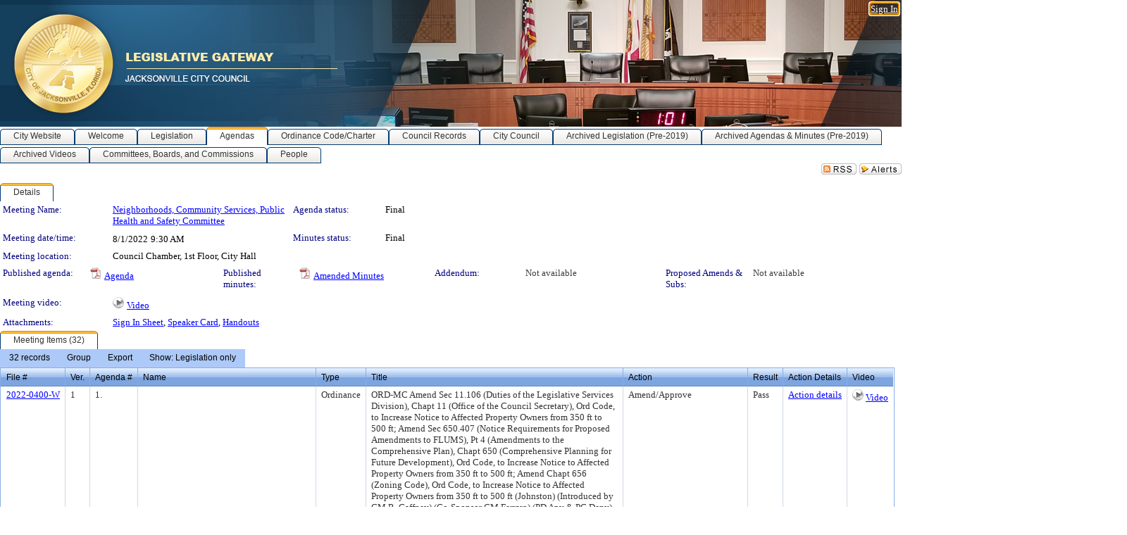

--- FILE ---
content_type: text/html; charset=utf-8
request_url: https://jaxcityc.legistar.com/MeetingDetail.aspx?ID=987761&GUID=3F708EC0-503B-4686-AD55-223D9BBE0628&Options=&Search=
body_size: 172471
content:

<!DOCTYPE html PUBLIC "-//W3C//DTD XHTML 1.0 Transitional//EN" "http://www.w3.org/TR/xhtml1/DTD/xhtml1-transitional.dtd">
<html xmlns="http://www.w3.org/1999/xhtml" lang="en">
<head id="ctl00_Head1"><title>
	City of Jacksonville - Meeting of Neighborhoods, Community Services, Public Health and Safety Committee on 8/1/2022 at 9:30 AM
</title><link href="CalendarControl.css" rel="stylesheet" type="text/css" /><link href="Skins/Tacoma/TabStrip.Tacoma.css" rel="Stylesheet" type="text/css" /><link href="Skins/Tacoma/AccessibilityCommons.css" rel="Stylesheet" type="text/css" />
    <script type="text/JavaScript" src="AccessibilityFocusManagement.js"></script>


    <style>
        .skip-to-content {
            position: absolute;
            color: #0443B0;
            padding: 10px;
            z-index: 100;
            text-decoration: none;
            font-family: "Segoe UI", Arial, Helvetica, sans-serif;
            font-size: 14px;
            margin-top: -71px;
            display: none;
            top: -50px;
            transition: opacity 0.3s ease-in-out, margin-top 0.3s ease-in-out;
        }

        .skip-to-content:focus {
            opacity: 1; 
            margin-top: 0;
            display: block;
            margin-top: 4px;
            width: 150px;
            top: -2px;
            left: 4px;
            position: relative;
        }
    </style>

    <script>
        document.addEventListener('DOMContentLoaded', function() {
            var skipLink = document.querySelector('.skip-to-content');
            document.addEventListener('keydown', function(e) {
                if (e.key === 'Tab') {
                    skipLink.style.display = 'block';
                }
            });
        });
    </script>
    <script>
        function focusMainContent() {
            var mainContent = document.getElementById('mainContent');
            if (mainContent) {
                mainContent.setAttribute('tabindex', '-1');
                mainContent.focus();
            }
        }
    </script>

    <script type="text/javascript" src="./Scripts/jquery-3.6.4.min.js"></script>
    <script type="text/javascript" src="CalendarControl.js" language="javascript"></script>
    <script type="text/javascript">
        var addthis_config = {
            ui_cobrand: "powered by Legistar",
            ui_header_color: "#660000",
            ui_header_background: "#f7eecd",
            ui_508_compliant: true,
            data_track_clickback: true
        }
    </script>
    <script type="text/javascript" src="https://s7.addthis.com/js/300/addthis_widget.js#username=legistarinsite" async="async"></script>
    <script type="text/javascript">
        window.name = "MasterWindow";
        var first = true;
        var first2 = true;
        function OpenTelerikWindow(url) {
            var w = radopen(url, 'RadWindow1');
            w.add_pageLoad(function () {
                focusRadWindow(w);
            });

            if (first) {
                //w.togglePin(); 
                first = false;
            }
        }
        function OpenTelerikWindow2(url) {
            var w = radopen(url, 'RadWindow2')
            if (first2) {
                //w.togglePin(); 
                first2 = false;
            }
        }
    </script>
    <!-- Google tag (gtag.js) -->
    <script async src="https://www.googletagmanager.com/gtag/js?id=G-TTMGN2RHVZ"></script>
    <script>
        window.dataLayer = window.dataLayer || [];
        function gtag() { dataLayer.push(arguments); }
        gtag('js', new Date());

        gtag('config', 'G-TTMGN2RHVZ');
    </script>
    <style> html body.tacoma_ a.videoFileNotAvailableLink { visibility: visible !important; } </style><meta name="author" content="Granicus, Inc." />
    <link href="Skins/Tacoma/Scheduler.Tacoma.css" rel="Stylesheet" type="text/css" />
    <link href="Skins/Tacoma/TabStrip.Tacoma.css" rel="Stylesheet" type="text/css" />
    <link href="Skins/Tacoma/General.Tacoma.css" rel="Stylesheet" type="text/css" />
    <link href="Skins/Tacoma/Grid.Tacoma.css" rel="Stylesheet" type="text/css" />
    <link href="Skins/Tacoma/Calendar.Tacoma.css" rel="Stylesheet" type="text/css" />
    <link href="Skins/Tacoma/Menu.Tacoma.css" rel="Stylesheet" type="text/css" />
    <link href="Skins/Tacoma/General.Tacoma.css" rel="Stylesheet" type="text/css" />
    <link href="Skins/Tacoma/Ajax.Tacoma.css" rel="Stylesheet" type="text/css" />
    <script type="text/JavaScript" src="GridFilter.js"></script> 
 
    <style type="text/css">
    #facebox #eCommentFrame {
        display: block;
    }

        #facebox #eCommentFrame > iframe {
            height: 700px;
            width: 800px;
        }
    </style>
<meta name="format-detection" content="telephone=no" /><link href="Feed.ashx?M=CalendarDetail&amp;ID=987761&amp;GUID=3F708EC0-503B-4686-AD55-223D9BBE0628&amp;Title=City+of+Jacksonville+-+Meeting+of+Neighborhoods%2c+Community+Services%2c+Public+Health+and+Safety+Committee+on+8%2f1%2f2022+at+9%3a30+AM" rel="alternate" type="application/rss+xml" title="City of Jacksonville - Meeting of Neighborhoods, Community Services, Public Health and Safety Committee on 8/1/2022 at 9:30 AM" /><link href="/WebResource.axd?d=HkmiNSkKJcp9zYO7iQ4LQenL3JpSZe2UGKB_Pk4r5YQRuZzPsLMsZzwrSvy9lruIl5GkgwLvHWu67vwJMwKSFxUTlVdL05GtcnLDPfablFs-ZjDTV4SRhTyPSYW1NSg5lG_yG93x297US-_TNEi91A2&amp;t=639011838938114026" type="text/css" rel="stylesheet" class="Telerik_stylesheet" /><link href="/WebResource.axd?d=xFj4c1xh2xBJZabVLA5gtVySUz0q0f4x3__VuP-5MWU6dFoEb8E4fODYPeODMKYdlI3yT6_kujiPlMZ9r1eqMPNtmHefjK3b7CHWvYSDl_pWOA_59Y4nsEprx7VWB45mITuvl5scKyMbhseIBnEKK2mEKZ5CVYRWXu9mDd-SngY1&amp;t=639011838942171646" type="text/css" rel="stylesheet" class="Telerik_stylesheet" /><link href="/WebResource.axd?d=urCACUaUZeT6oPoIZXShbnlgytxq3wMs7tMUnmP4aoFvw0sx5OWFviaAe2ZbWlhhQMX8Mi0FTDYCb8Y-WNvbuSFn44BI8cOyIzL5cbvgqlL7S5R5XTCNn8Q3MetXqXHM0&amp;t=639011838938114026" type="text/css" rel="stylesheet" class="Telerik_stylesheet" /><link href="/WebResource.axd?d=QKX1AO1vX8ebWKfbb4eOTKZ7XgDBItWqLqM672Ig3qQ3HhlG_I-hz_SrjdyOSSXr635e3yq9ulHFcK2kM9nd4YaoR3EZIdjDueENN-Tv2S715C9DxrcbNBHvWPj-Uh8x0&amp;t=639011838938114026" type="text/css" rel="stylesheet" class="Telerik_stylesheet" /><link href="/WebResource.axd?d=orMzUh8tJnpASC5yntAmA2_A0om-3MbAKxFMIAqvOFXj5CpIkpA0btnipNqB4QgQxgwE2sagXedvZFzp3opwzT52XL4lC0_cPn97Zz1rLh2sVK1SEoBIsalFUSLxeHYBHE6bOHnCi_XaaQ2nAH_sU5MfENg6MEfm8SNuGIzdac41&amp;t=639011838942171646" type="text/css" rel="stylesheet" class="Telerik_stylesheet" /><link href="/WebResource.axd?d=lsHxUYuoKn-ifTgGVgyNZf3eZVw2bqdnrrfBJ8SSWF0J6XTAyGsj2XcoukzmozU2bdmLMxJ7YwvzKl3RXRh794KwnXvNcPwTMFgJz1q2H-NkU9XddzMi2rc7GFYRGxglrSKxgkmfnuvKqK1tihnG7Q2&amp;t=639011838938114026" type="text/css" rel="stylesheet" class="Telerik_stylesheet" /><link href="/WebResource.axd?d=vsKpXOsoEwDUfVug9KOqSmMo0ZYmPmZq9pNuuInW9K8LhCVDiGx-4gStdZMuqyTrdQnKi2y2KGw-JDYkasLPmGPVTN_zZ42kaVpGhkB2gwWbSGRzM94ksIhHXxPA1yg_0&amp;t=639011838938114026" type="text/css" rel="stylesheet" class="Telerik_stylesheet" /><link href="/WebResource.axd?d=DcnePuZLlug22JymtvModi3KJQFGMhYq9_DxCoN2CeQ23cE4aEnQfEvvQ7a551mIR_2MJoas8TXgA2NVrKQwxEEJHwglWEs7hq4twCMPDiHZoABBAOfuef30Xus4ArORZmqG2eI2G7cwYBjCR4sbKjf6twB_tv4WfULtV2b_0Ac1&amp;t=639011838942171646" type="text/css" rel="stylesheet" class="Telerik_stylesheet" /><link href="/WebResource.axd?d=Nhf6TpUj19KZ9rhEj2xtdQWB1AE9x3dfjERCbojyAxXP6CcFUcpIuRIjIS_IzCgwDtzHlcE6eqDW_UkCZmMuD4x586LEbaG9IrmDoMtO4sXgHE8h6D9e_UqLYjifNbvG0&amp;t=639011838938114026" type="text/css" rel="stylesheet" class="Telerik_stylesheet" /><link href="/WebResource.axd?d=UnRyxVHfwDZBwXy6PcT3FmQfRaCuxDEHE207fXSylW_Wel5YZipGsZEJdsx016OKRKp4KcNBN1tKKUraQg5sVYbXvbPJfBtQLeU1x6uyr9SpCvDjRnPMD4ppl_RBqeNx7MCdrJrLObT-_CPTsxV4TcHIUgMoz6eTDNQTuKSIjRA1&amp;t=639011838942171646" type="text/css" rel="stylesheet" class="Telerik_stylesheet" /></head>
<body id="ctl00_body1" style="margin: 0px; border: 0px;">
    <div id="globalTooltip" class="custom-tooltip"></div>
    <a href="#mainContent" class="skip-to-content" onclick="focusMainContent()">Skip to main content</a>
    <form name="aspnetForm" method="post" action="./MeetingDetail.aspx?ID=987761&amp;GUID=3F708EC0-503B-4686-AD55-223D9BBE0628&amp;Options=&amp;Search=" id="aspnetForm" style="direction:ltr;">
<div>
<input type="hidden" name="ctl00_RadScriptManager1_TSM" id="ctl00_RadScriptManager1_TSM" value="" />
<input type="hidden" name="__EVENTTARGET" id="__EVENTTARGET" value="" />
<input type="hidden" name="__EVENTARGUMENT" id="__EVENTARGUMENT" value="" />
<input type="hidden" name="__VIEWSTATE" id="__VIEWSTATE" value="kcImRpoKKKLaAgjqqw5djrn+32lMeiV6kRR+ZDLgzux69hO52j7ZW8rHpKc3Pz3zmPhUdkjrINUn0ObDWj/[base64]/ninTzWxD1nOUOv7xCJxCAmkvoPOXKUK8mjpeI+kiFbAlYv8s74pUcN2ngyWXD4C3jUMJXXDc8+Tv5CxiH7iXY63sbMxSRkedfDGPzPqNqmMohblddkWUF+5VyFkvUBVCBWdtsuHbEb20AvPuMZzZw8jvgEaoTSIMUhSRsNacaNGjWY/ZTGnzgHpx/O18kHjR6pDXGBjzWuPcrlEuDCAx3ngERN40J9723Qm/zJxtZS5blouyB70o1W17/dYSy5kpUn8OiRMA5WIjrnYI8rUimjc8aMMgJox0gxHJ17Pa5K05lp4XKi/KE6T1X/OTWsSpyBduvUQ+04ykRJBgvzYjPFtS3xtRB1Lv0RRXPGzj/s06MGWhBqOAE30ZIiiPq68jz37W7oi9ZGMT45MCXfnO/qHcdKlmmXSsB/pbbB3PCCzcXmZPBPi2CUaAg41wVBXEBc6SxUeGThpXaLJThTK1e+bbf6X/9+bw//lLXbjGIfIx0CdjrVoZuLYQTBYe9fMhpix0kDWEC52aKlRtrpPAgiZWtufE1A0ortE1rp/mp8vkjiipBBaiB9xbTtRYIirUH1zN1DMcPR+3ESbXArFDRPBPyRAsbjZENajAabycYhQGaBJ+vuQaH77oDhQAYWyd2VAPFJsbH4YvBF/cqzpid0GjMexlBWhDWwykuZtPWBJ5/gIDRV6OtYekC/mSNDE9k8U5rDB2b2VkZ1hVYhXY+W+V9lAdtNt2NdNeU9MVRxON5RoroExsN/IJAAc5Y7au/slyCZTE3z6rfBHrNmOTb7igZX78qPReoz5RrEgY4xRHHBjB3qn6Q0i+rnw0R3qDp1xXzClOpSklY0AF+l4JZCZnZYZ33FEeHExVlROZb1sPPXb2H72rvTF7pgOD86AGdRh+uNFJIEv9OagJuatacUwoLYWm/[base64]/32Pjc5U4rHzCpjzNJPtqdNkDtmxNhH25m18m12Xvg06HrK4Bxsz2dFWraVMsTYA+UtNM5YMf37wJAoW0cD8isl0ta3lpyWdnETgcxSWCWpPP5PRDw0ZO7WybAEUSS96vo9A6rX2nl4yIKK3ismuVnADUD9CdODIbsyj/J3Z3F/HnDdv8JxVkSRStfZtsI+e00s6KFdu8D0kl3E32QMcdceBOUDUvZHavJ3Hkum4p2mig3ZBesjSz7V6Ee6+3xpL6RHmL/cQ/PxZwIa50qXVsc3Oec/oWzBYL4djmrL2Dc6MhfjGktq9FJFNhGtvay95HCnNfXOBLrBpsuWH93dWNtQpOHaT2Xxhb2eQkb72O+T9H+r+rVfmTzuHIkm/4/SKrCtdjlQmh56mytTVsbeqgKGGm1a31Rrp7zDU6hwgVp026qIlriu0zAe9nsbTNUUlfB8f7PiS8QDd/G4nB+Olae2uKB1ZffVG10krTEJ0V+3A8n197HV//[base64]/VCLnstwWkJ6/jfz1Eh+Y+sz0y4fMc4E6SY1QqICIIFBnSFoWNy1ZrXjlt5Kpw6VjQjh/5FCPavm7PZZnOryBu65rVFPWgbsgZQetb0A/FfFvtUhvHt4KsoCK8PZni8t6ru9OoEl1TObf+nCoxH1Wf5KPYuuC21oO7/MZqSxdiihOXrajh6Z5YVP+hmiO8BAc6DRJ3gkh2g1jFzA+MxCZanmey4393VBFnh3jSCeRy4dSAAjdDsb0mZqfuxwnlPbIMssBzB9wH5h22z5svrN+uWBZH17pXeOcKVdFpTRD/wlgUaF8z5j/wmIh+dWPoQazjCWjOhXfWmSeOcF+BgwEbj/A8hXdjdDd4SjUWMKs2ebbubmpD6vnrqrgPRlBbA9HMb/O43Gc0FAwgs829VsP004O7fQhedvsjKV/[base64]/+VnlyToF4CGe8x/+TLNX/1ztwvEOAMPCypKnqYPVDWBcxPALwaheLdcG40yTjAVeP3OzNRFLhtaAu7WVaqTt1HS85OWZrN1Gr7kgT9pEsyJgxIOk/sG7w7io1l6IlK3fjtuJFtqalQju45kqW/niiFvEvATAA1VTvJ7xfL8mnKlzHXsnkKZUjKet2Ztbfe+0HcJs8XRAW6/OunqdZ06fyPsQfSwrWvEZZHuYtBd+FzwRefbK/dwI7zWFY6MDKaWUjr9mu8ND0sgKR7MDv8a0iaJkcvMZ0deD5a/0A0XVrzO1Ew/eD32aCJUeY1yuj18thZGV6ZUknG18/zSy0ivKjn+otHHENZ78NA30k+jTOwLEwpAcM0sNrz9CerdRlHTCLKuDx1QR/OH7QrfqS2QrKKfMjxsxAEjo8Tih78m3J2FVk8m27WKlzKC5q6HflSVtNYgijloq/YXMKUgZ4LmOi2Zfj1JUEh6sm2y1NzKVDdGVm0qwwUxzALyEfpoiEWFkjx+BNcH75HKYQyqngxPsvbIhhKNjyyxnq6S+TPql/Z1Uo+nmt02Ysb54bth4NODhtYdseCTunArexvet6zYyIbqVYHUd1GGEAUaG7ZFH1/O5uTVUrURkB4gscr7WVCs5zpAzS7M0EN0D3H4KUtbvVPd+oTPfPr6De1tmYJzgXywrRP8m1r9hBmUCQZ7CC6CmfBrz9SleFkV9uojnep3CZApjy/M+z1gmemP+zzOZn75XmdujKec7UkA393wvhoTAseXhLiXvxedIqP5/uJ8o2VIa8NbUAl0hqUxE8klr1jLBadM2u69cPjZg/w3Yw6I3OAgBmzghmoR5hioU9IDPb9T4nwZ74IiSGaF2L2J6+dSEOOwmSxlKAh0D+boQckSGIHXWui6IRKXuAWhFITicF+udw4FDIfc0JHpg81oBiT1RmnjieLmRrnamQBOBKWz3K5AvApF2y0mA4yUPSwTJ0imZroPvD4A/fxyhonYUJR0vqBg1//Mj9yOhLHH0KPuLfMZzY/25XCk4jGJ98ckVsJQQyQSDXl25dPzo972gUiJeNYgofrywaowieXKLbq/frtFfrN0T7ukpgzaGObr0lU7YYV84H7DyPw9wmb5R6c6Bz/7BgMWy4BVA5f0TLybY5K8fdb+7BEg3BfuhCzQKgywsOe0JtdV14BfzDulSghYopvaYzxYRFf7iOYdjRscLo4/L4ImISzzocF9C9R2o+0skYIXrf1uVjqkxG9OzZ4T75LQoTxfq4TYSX5nyCdT+KJS4rItBkjUNXHlrvmcHfkxq7ycM09XMMGsXbJxlRt5EqAwzzlZahcE4cK2xBYuEO3u3poL5Byf7IKNeFg8qHx3A7HjBkv1Jip1abaoZJ9IiSA0PxjkyVIySnqJi0B+PyC/yFkblLlC3VNT4llv7fBBZFJUcPkOfWyCa26SGocPbCTsoNQpUJdlAd1AbYbOG1PlTG6NRtFzLUiE2wIBVXdc4ijhMEZUr1O+wpinecp6Mhji1JGennnNv9GFpQzFsQtkG6SaLb9yj1+bRYw8XcrK+UCnJPTboxoOvnKf/W15eMadUI023XIK0f9LMbVCypNh17qO7USyCrkK8WBB3bUiYFjfp2ExMmoImW9II3U98s6Oii/K0yLQ5LmqmpRw0hpRDZcgmsHlyh/Xm+PmUKoiXSptGLB83WHMtUbuDIQo9HnpOSynvGamjB3XPUorKc4zCZhAUpI0OjPufOA8j2+uHEvYiygRenwKhB1IRSr0vFwcUSh2fF2/qjMdR8U6NE1BK0uOrJgcy0IO8AXZi5NebXCDetdUOwydnGfdXa5YII8Iei1M+pXGUx8hXrPhe1/[base64]/Xx0r7XUg2LdalYXNmnqOWKJSUYFH0cfFGoLa9BM0fpIs1gUL52XDXOd5RmU9SE+PjN5UgltBXyNVftWeF/6LD5Dg15KkKDUCWTMzukptDvmcLAklp5HjhFzYPwMNpdGjF5r+KDKG5J8hiA9fgo+Zi3qcqpSWoJlIFPrbcUFZ+RNWVpSjJnKOaddm/S+SmOjT6/F4yKCdrHS/kQCm+dZIe3qtdK7OdKIQnL5KllFKwkg1/bdsmp4UTlHm0nkPSLH0w3HkTy0rzlKj5t9StCV/699E4V5Ot/lFfXbUGGXDI4Eei6JwLa9kbD/C5XQ36jtKSzN+bjyXZpnqbmjF8wNC7H/uycfolVt/T3UbiaVNcGe3nqCP1UYp/kmGicuKX5XHb/LaCyo5jL8M2a9nFPMOgJIMnVP5y3jYBD2lygl4eAzYi93ahRt5DbDIGDTUINYf/cQfOZehJ/UO0ydY8igwMqsZEACONf4EkFUULE9zVa2xtE9xFgyqTsnbAdpNDAr5UdP8HAeJy4R5JopdxSnq6nM7aLtSyN4Fzyc8SSWkU0AotyunbBzMl6EMEsPirXYItXZ2kRC4tvqA94etPh74p/yFAjunvVMbIicd6rMgmR2myamCM/sjgvTBGVN0cMt+7LnOvB3aZt1kuVT/cQukTMgxL0ji9eWZJD2VIW8S0BuSyrHD7JANInOZp8Nrv141YEb+g+YA9gjK6S6PX8V4vOk5AdSYsnfAdWgr1EHeWWtEcbDoApp4qQYF1wTkPwZi4yGMC+tupuqqLNA5d+hRqNtHwo8lryiFq0z3ULq30j2zfSmNBMCndx/5pe5flGoP9IyqXgX3/LZQvoz3sI+Dts/z/SZVgKeSwFRB4jDRp+K9LsDRRxUbjZwW/1wIdCEE5U/QUtgZ2XzzZ8oFHiqgc6Ou+aYUH81Wn8VMd1+Nl6u1ZQbp+daoQf2fU9ibhTmlWjbGj6wX7TUikX4kPlQLuHcKU1YdxP8nLkwdRZq5PVBGF77cg4zPYElofjBl1eIsNU/7g0YIcGh58pdp64phOjspwYVAVQrZrTe3U3cJVadPkp6wOW1TR8/zeB1E2WfIrs/[base64]/X7VF/O2wTRhQ5nYFC9J/G/[base64]/2gTYj+O117vJKmdcpuA/DYJfPl5WD5xY9HDADyJzi/mDppej9K3SEv2vBbK9Toe8F4IDVs92t7NDKEcuw7XINGovekAFMbRoIvBB/Yn16eTvOdYQTJzHSp7xO/PsJXfLdrF28Esm/cgvkjkFRJCM8z3oRPNeZwTjEAjBa3mHh9VAkgW7LqrMSUlKLTnwL2FJJYyQRPTwzLBs9j3f5bXKol0dscxBBnbNA/MtOnSC8oOu99LXC/hLu6mn8PopRD+IPPPwXF3Dz7Yag4+NXKRZwY274d00I9aZbxFfkyrfi+MERSOfMyEW1AuGAcaezUdB643JGL8URBZ70TLac5INTIIh4NQa3nveNRw2L4qkB3FPdsJu5iazBN6hq4dlzQ37JSN7fmkskg3wJQdiIIdvKwYNGnrZz3LTS/4z76/m/NMHNOMnpl1h8RVzjXfS00Ihcz3tXZm8CT7R4mARN/[base64]/ObwgYKQMH2XxGULi47E6pylZb2pZ17iBf4x9Rlr4tuzOUblMSVdBbs8JWSDkYfPq+xtQ5brX+6f/86eDMO9fnvgmPTIAT6dVkkyI1Yt+FlJF+b7OqfsKj4LskGbfufGSzuJQJAYUv9jENBIbs2swaXacEoPBx6PekpxxgqOiL3BcywjpfoMKW7AJsHtN2hrnII8FCrP2tK3XWZ6S+x8av+UDH13lwWrztRgogD/wgFB+zZwZxOELOwRoHHwZcMWlR/nfBk9SmNWLqohX09W6+tS6pw3abxQhdJBSqqw4Il2uhncD/uLzrnoqL/mo5M7G4K219ZXzvutdHPHm+LtB9vH7itY9s0HrMn35LMFYwjnNxPQ5PzxejZ4u/YM/[base64]/pROBGek4u5TrBM1yvVuvJ5jHT6nmAB8RENhvc5wp09R5jSDsN9vkw8E2jRviUeqZQvUd3ShAl8UVrbS/+rsDur07c2qpOfHYJagMAYdSZ0sbpkn+tFW+Nue45j7xuGcrWmU+Xr9xxFSdjvAlDTePnwolW/8Qrx+ff5uAIuaEPx2K8agxflXRbNyw9IWDLpPZ8ac4tseHcP4OF/hk5NyZ8TmmEyYIw7lr0QwpVGSkH3zsTC6+ECCKtaSnMfUMU9vTT+1K8/[base64]/8gf65u+y8xjeShFL7LTYJwjTndaAsxbcpa75k3Mzq2geRWufKz/mB7MH/ZSyEoDMmJiOe4JKCqaG9rREISGCDdPlJKUEHTn1i/ZstTfzqnL0lHQb3yiwDFFSGbxT0NUZFZY2/ftEyCeooInOgRdiyimVl3OSwQSknbVDr+IrMSOFX2eZlMjb9AiTxi81+B3Gb8HCl5IEcj1Tr180Eh3MR13EWBNkD8vlI/6Y1iGcQ6B0ABJ9ALxUdhalq44CyVfl9pSgs7c3rmjvudPfoUZZ221qzhXrOkstDcuvWhEJaN5E+nUSZpdED8xX7H5hR8xFaRIy/nzSH3Tcf3Y09A0awpxykaTsSUeIQwwCxeeKR7LDgfRQifLsCANt8Una6Zmof5f/h4BaFMSJ9aBUTEVjpdwqY7C5VGYOf48eWklgbCzHVuyRrFPdg0psVBKF7yalnVMsDReQqKYMHT0ylaM4N11RPX3iUYC6RaSjOG0rk014zIsIjFXhBbm8lrKR7UbmcTb6bmTsA6wMkyHAzt3/cbqo8MpQsXW9xD5vIrh+E2DynPENvh3qqhDvn9+sIURfCMq4eyFMRy/tbc7VpN17GwkH3jk0JLVIwRltuv0xzWXc+ENDlPqV1bcZ7hPqAJLhl31LN7ifx2Fx+sGZ0VmnAUZ9FSWNU1klWFY/ia/bs5F5/YMEQnQjWyoXm+85cKrDL4eXCQeVjz24yf9Iur8dps9sNXajHJAWqS7ZlfE2esk+dbEXG6CNdconEVP7cs/sNWCGl5zAsr3DTuXkQ+1jig1tQLQ9yj4QmDMrJrWnm6iv9tt2MT80qZCo5u1yLLD0fv6P/ayhZ0zrslq16eoDhXjZ2fzYvlDVXwNf+7BL05SVczpZ3sL2oYeUC50NrLfDRVpD+AGpssSBQv/7u2OOfgWgmfKxqGM2cYkLmvca7cBUF6uAPIVplCFV/SrWGv37A1zgXlDMieL8h6EGwyMMP6sSmsFor3Qmkl8udXn9mBZ7wW+4TbfTMcZEyhNkvNCOQfECeezj2XS81lNNo9q/zPUBk+Ib83tO0TreaH1YGRpzS0/xu6M5sQCQG6x29m0oJt6X0RqrUYVYhhc427NbpJG/[base64]/9+KDaDYYIfEEKKOQGY86O4BE2MZYjL188cUwjaLhNLjkoQUJllmvxl2W6oAPtjbBRmjsMJI7v5kOeB9Q6QTfZXYP7OuTRuiuFEDv4YbX593aY2EjhOWq1UzYSZ1C+7ZRBTBq75KL5BII2cc1RsEsqsev/0wnPnlgDV8VBy9AipoVNyam+B+NYW7zhBiH5VuiTbrdhiND3l2nkaQSsM7dV1Tq0Pv/McRoJIK8bZjY5TUSa22NIdtV1cFBnWvcQgKF5kOVs+ChS8NowY9AZQJX/wP39WTKYmU9lmFYzT5UZwFax5grReFjEDLYfI/7O23J/zwoKigr5GMi0OPWGUNE3ZULOAkwtlgqJe86SawgIJKOFmlOH2VV7/MCf5h8qRLVoPtsmGbaiIafPV65Q1dG7wB42jFssQRZZxgpm3cMATdfHEOts8t5mO02NeiL4McyrOVx+P2B33nx15H2kj0GjvVbrY7R9pAGmLnzH6+dlCZHf5C5JfQb3m6H3JCQTu5OT4Vy537q7/v5XO8HtQPNyVZMe/[base64]/d0zLsIfyGwTHkFlLXkP6FzdGff36ePq8dFvcPLM6VWs1CR1+VO5G4jZFZgy8iSlKMCYo3SiDK0E+QxZ1nRwoYoOERxIjUTMRPqY+c7S3YI6baNvCMwYb+ph56AvQoWN0RFyGGBJSW27ZHVpyZaqN9rPAiMSL5iurIQhwSCptqXC1RAn5Us/fo7EgYXtwwtVbNq2sGUv9qGbKANKLkbKd6mJr7oEt8/nHWzaY1PtfO3+g/[base64]/3mPK4/NL8vwBkAM1Th2dncP6Xk9+S8TYtML7JNiBWhZGO63GFiFBwBLJPEplUglJOdJZkofaZUH+uL+34ojYWq1KWRkjE8RqwX5SwpICK1n+CRxf6q0awtFy7FunMq0hDFSCls/otyvQcab44zYEv7uOX/YvWJUqK7G0bSQKBhQbbCGBo/F7baqrlN2WL4KG7/RKEQfkGXMKky9qFCl+JXuAKKLa2DWU1ZxJsux+2aD/tLs2PWKZS0uep91En1Qzyo76Qz+3ac/YBA+zfjgRUX3N341G4XKQ6ydwYAkO+YbzA7LDu5P6v6H918blZmI+60636Kbe0wBb8Nky4vvYxwGv5ZpyaOOoyUU6N6xNqcgbOMNvUswNfNLSfIk1OjMWlGQC+WU1eVJsWWMMVJaUwVq6BDA/3XKKLDzn7jRdY8xDqbCiwkMqFcjk1WQ1EDs/8m1wY/kGW0oS7MZE3AwUKmVesUa2O0GwYmCm/W8CL2CKA9WfG7CMkwBRtU7Vo7QrPFdzcBJMqB8SXd02JOIlYf8DfMbhyScD7iLljUrCImvEwNg/cbtKFZb56gX83WQXwoGV5+X1wVFhLgOXljeaUzjbfeY92bqG9/AuB4OmrSXfYbKE2j7iTXkB0OzryBzUYae/pgpzs65iEBaHqYYYBj5DMwnrVOA+nSys7RzfBBJyXbzKs37/9dzntEgiHBySFQpSfp7W5Jed03cqoD4JCkifphG9BarCgM3hM9ZlvJ4aG9OSGIh1hJANUOpezqkE7f2r5H3RJ98gMLpRpTLtog8ZOICXQAb9/8oCpiSW2nypYIv09LS4wULiRMItpRl8LjaITSKioHdIvDWxwIuHPNDE+NV5/3cVP+gW1FU4OPsvSGKy3UFClMLspWzFEdDptnm7qi+l2A2dyhFKAOTKEj0zpYH7kPkJASwsAmi3XjqWNHL+t/[base64]/abWnDYeovwYnQwQnvktipz2MVbbwIvRUMqdjOOuyx4iJ+AYMozxcEdpO4eaOeCMoDihv4TeUoIXAn8PR/6Uoogfrn69/FIqwWHXFopWgHNQl33veNlRVuOp0fH8GNROSRJBdururfzpWXhYoQJma1b3siXdjP5miCH5rWHlLVWMhU5q5Mql/dJUgo7nlj9sf+zOJc+N8nwYA+XgyOraObyjlrmy2ckvMrLBF/cOtY/5jn3MSLCAkG81yOyt2fMjYcmRqK0byrmWXtQCjQQeXHXHtzqA73sbzz2FGgEFnKKJ1/KnLxRpsR8eqP1hpYlQzwu4Hck8T3HWZUF+1haVVZH0eJYkk6OnTjtDn0fIhRWc28Aov2ASPz8X0kVqa5od0pmyRscbv85phVhc9TxDcXp7mbjU5JCb8l4WyYWujo58EKtEGPvz0ZQj0/dBy9W8ysfuAA+FKk9Ags8xwqsz++wRQ1KtJaXcJDEFy6bKJMp/GnJKbX81JtjwSvQd3Dp7HyoF045zNqxEFoiYkKJWmOdAf5Soly1gQKRK2L3INXkwWuGUQrP01xPSFrEoBC8ZrOlZ/JM3vztUNR+Z05mllAaLhUQsM5Epm/sjne0hAUpNz+8Iws2fQ545hJge18nHIpsj+uh2m3d7oYibIAGceLYZTAhmE5jkJfpInGKQVz/clhDchgy1rchsmGl80YdyFXvae7oYFiic1v16Fw5YtJT7cidyoxzLa0lfFrgmaUycSj2XutY+Dk3ZMHci2xnNdL/pdA+Go2H509SMlwwWE/XeTVAKr1HHrJuYtq0EX+/vw+FT2i0vha7gU26WnYuCruqtPp3oc52QtVrEpg/+ConteEQ+KDsrKSxbeO0pqO95kJytbi5vvyYW5XJYHnwYwdSAQ9NqY0EQmhVB13J4He9US3VCM7D4xX+0z7inJnYbZ+4ZP6wWQv0wdJHaSlfxdEUttJ1Yj3OU4AIIK7jL3JQwqmh0/tHXXdn6YPZwxXPMBe+uEkUa1T7x2QZg6UKT9N3nTj53M8G20IG1Bvyc/rlbTQENLpZwtAFgTnjsAM8WrhLw0CpOsIKTBg29wch7xz96jgkVzuBUnDQkcbPxXtA6Cn6SCyoq6hZlOO4lpemIFZPo5LMX0N1ewiF+nbGjJvzVR0LkZoZXi1PuhnVz5q7qeoHbCAWY4aI6FyRaiPLc2LSoQmV9wPe4/YrAlP2vJUBCDLU9sqYuafWBJ3EqP5ehq8MYhPo5XToNVpUG7Mg+ZMxkfiyyEjv3Py56i/bQNgNiBQAUQ588jR54IZPgAvCRd3qqPzxNSFfvYJTDeXgeH3nlEeIXAzeDs5CbmqKqr8t4xWtqxoLYV9h37oVrJGwM/[base64]/EfZMIMaey5j4ZKqKszbDmC3wAB8QYNpOWWXAkEUqbWtZfKFhPklCqgJRolIYyj8Zgovt5WgdeerxYVwvbxHXqDbLaUftL3HJgRu0tmPyY8W0hAOPb8vzzF9+1atao2gWR99E1005+8ASOlJw0BRFuTAGwCcILFDxzMsThSfeDIpVT1R5TB3vOPBwRY8/qQP3cBvNYpqgHKXusskn+55Q2c70ivgGv6XRPRb/dzH0X/MxnzhFBxbRj3Al19MA6XX+Ea2n7n2JFYvF8NeOV8lmqHVWHgFKHkFMK1Zg29gCeGXpXQQKJ8i8mA7uXRr/Dxg0g6ZNmpisJwfJOvxvNlJ3VgFIOO3asT++KNF+NKL66BGtdnH5nHhvPVz3dvg5qiMoPG2vznJtuHZ2kgftm3/AxTHS2uB9aDn650eJNK4ayUPs/D1tUDJQVkVTZ5yfkwvlj/IovTnZqJEwNdm0GPZBP6byjglaiUlHHreHCmu55zH/8COQSqWrh7vSzYJIxexfxVDS3SnIIMBYRsVF1Hbnd82dRsbVhLOvbflAU3r6K0hYwelffkQAC7sTHR+Aow4BwxuHrcrQm8c03c5niVsABsaMnVW/WESAZTxFxxca6i8qe9ejqHi0Hvs/mvLUa5h4mns9n5jFjqayHUKjU/bzPgHyENz/syUBI2+sQ9/arAzwYhq9LH86omffpXE8314xUWCNI5S5B4IX7BR1aJ7DctAxr5kLanWsP97+enelcOWXShYt+7bpM4eUo15CiYen+aZiI15vlgpRBA1osrgJ4JcP+M7L9NZtyi3EjD+97akwzqW5DW51h5X85aUY5AwfHhfwRAor/JIHpkwE3h7B/759Lf5kRHMnpyGiqm9H9aUObc357FW5Fc2ubVeYH/iKrq9qOhCmOgncrfsSeHAZEDrSNXO6KAJyYDusJjmNBPAbIszZe2yA5PzwAJUDjByPicPQo5dOKiLg99yv4Y4TpZQVqe60Bdda1RLJ1w596cXLQkKJTy0LdJPUhBzwxcscMZY9MW/XNpthxSuwHDR2KnTcxiREpHrTeJ04HV+ROuWyQJrB6GQwAk/LM9dKQe7bgoTOtJstxbISF2UgSk/NwrvZ76Gpi2qfC9ObEfhHdiYHBlyisyhK6LyHtaCUdWeckqXXtfXXRucheri/Lrzgrd4vyv6xMGTrByM+svbTHO7hsy9bTIE2JpheVf2TviAz5SpkaMX+cwbecTJZEPgEAz6U2nqiWoWEbNUghHQYo5YVLPFbz/ShJ+9jPpRPqkHUICfrG7teA+EpyN23ATnXDTKbgM91PfMSMCDuNuYlBBXDkI4nJSosyhoW/j7Ef292ACaIF+jBaAw30OhBUDJRfKRPtNWvJW3xT0TgKENxWqWja0Ktbu7uguDWqYESc6xJvfCWV8qIEvauhjahZype+7qHquqAART0dPMwimNAbuUgt1Cy+3pt0V1orUP4zd22yNqAeZnoPZ3ZzT4hlPseLr4M7KycfDxEVL/qtDw4aGZOXbTe+f643qU/NgqJ/ftSXDPULBiamiGRCQqmO7FQXoA59et2uOl1zaiFPKjRj0sLMnLqVeNpcrEF6C1YAzO5PBIg8xsNRpncdBrQmHc7olMSNHx7PdgXQmUXA1dUAzR5gfOSO5FdPe5GGLgSPtKs67v9T/p4fJYTCBcJhxek3xhu+kP0+9SXGi8jdUIW9KpVSDq1z37BgmhyKwufOKHkQcKHYm2qA+Wzq8xvTuMyh5/4vqivQhxUc96B8QEuB/hOM/YA49Ulh8gtd41NMnht+uYHfQ+SQyp6CCqiQ4naAvVpPdoTsiqCBptFc5R9DxMXluf/O1p9WYomG/[base64]/hhZhPIWVR/gY2ht78nND6QM1YQcQ7xMPEPkmJOmJYKzop07Cc0VJoejodQY9QRA6q07i2WQFZZC2z+G4mVhmx4hsE7nLljOoLE2qffMUGJ/M4Pm6I5xr5KjaOmOZcg0a2VAbcE9mWUKGYuVCeiK+17A8OKqAPaJSWMG0NNPPtqLjSO6sMJy1VpxylAAzUtG9C7W8ygEaIFK9QgEAMslmYHWNY+jhrZYsTIdNhxYZXBnTj4199ee59lM139ef1v9GmjuL30jlR95WTZkJTf6hv0ajfI3AEj6/xDqzzMPruahUIEQC9ow8ATJs0Yv5MBjEsqnfKYGOJMIJAjvxZBUbV6j75hFXrMm1zM/ClppiYkOnHN9lEWDtOfAPn8JxZmFrvdMP/WqzaOIiBNYfPpe5cSHL4Xm5AxMa8tCPoCLQuO32X0fNktFqEc8WcGlq3cp6LYdcUAb869ByMxsdQV26NlPdPW4KdZfGKFJSNEzYVu1BdgwHDAk2oeyBucGiB6DjW+afKbuROTgRdm8dUTvKrbLwLTxMclQ4sz3Dx/wLNgfTsm0Sg4Yl3ewWgV+tUWAWIJxzgll3RpmGAbQ8jP4WVS1p2V9i8BBKYaiBeAdlfq4YdWmEElY1e1+GUYfKCe3QRM7hwRe+PvaqI/4OysFPLRxn5mBEp/UuSMW9mimJVohkGFEUs8BeL6qpklZUPIQ1I3Uqw0Emq/ySgoP4keiIHMbRBKqCBYaw0i3/6QGuFHlD2+AeS3CwPE+qo+8prOyXmAmZkRNwOw/AS0BWb7pNlhozIX7WdQDmomXhuvilSnhpSop8N2UxfyCjDfEJBoxhEQQM33Dk/wGOB48QWqtX04+5Iw7hUCU8Rvs26ceIqcbc+COMtWBH+m6kvmkRoMiag8Z8173MGbV2ItYQWQkKNZgTao5O6LJ6pEsed7dg+6377MbHjO6ITnvZEEvXktb4rS5JRHHTF/t9yF1ErahoTUuTHpl3cIQUtcAdLhIEkzP0BVzxbgfbB7lnl4dux1Pdvg3+Uf886t+2oq2DWQ8VfFaKpu37sjXibOtsYGscnwuaqUIVVj4Fyakah9tpbL0w/YAhBGcShatXPMgIMj2/l00nF8YhsxxaYGJWUH5+V9X3OVUx/v9UBnxdn3CehV0kNBz9F+eNcwKsn4AyMLC0syYSMX0HrKnHG6Uio0xqjJ/lC1OK3v1r/MlvYnN+Ub/OW7e3m9FDYIGFEOTi9XxZvROiEs52/pyo/z/o0iGYhyRGHfUGgOFtBvWjEyNuLGKOU5XYW94dc1HigZqfVPlW53e5AhCxi/7bq6T48LBiBIlnz4dkJ3mR6MHupgGFPir7oDalzq/FFHeT7auShKPklHjtaf9mqpLW+7O7PpMhk4YvWQN3HpyshqbvYsJKdOF/KMhgAUm8CeqiuYWu1tT5GAcRq7FtPeer2Rz8No7BuRmP+0zad7PwIuzB8pZvE5WJ6QbapD9d3Zqhz+cH7ageHYzOK8JdYJkK1TbAhOfq/hopcfe6IElmVXW/NQjfp0Sq0a7KfGzxAmHzXKeAlfFkS1jB2ixMKpYXcL5TYfZAVJNoXnkLHMg3QLPOCIrDEoDLkoZcUg12dMn8qyk68hFrFzj7GR+LryRydQl5y7DfPLLdJ5aC9se9DhvwX0ZWIUutt/WZmBlwJptfKQWN9ISjxLMzpyiDaxdonRC9R3nbsyFKXUhIg8PoI1iz3oE9WNwcsKaMfeKdTegUFoQUcpjukM2RlBcYKQuuugTOhvLW93WA+vbASlcJ5sjShGaLbuorFkutRsH6Msn30CVFlUb/ACZTC1++rDfQ+UPxGydSn+zm3fL8f0csnQ+O1tuk3o5gQd/RqfDXrjKG3XFPjkdyQbfiPBAH7gadQYLC/jHfIO/lltG43tIVZM96l4DcKqnd8aZK2C2zCOgsJNMk3btlgDt8MuO53KBnANu4dN4Jy7qgJy4ksRVF7SbIZbkfg90eQKeJbVEhLh6CHZMNrv17mSTSJta1AIC3ukNu2oQGUDlGM6FZwm1KTGI9yGldJH+gIA2o7Bts6C8GHzPtxoK7yRB9J58sIhexZJhA4Yck7bsV/RR/UDfQr7+FI7rQ6XJq9+qZp9wVdCSDvoKnOptnbGxw8dx9VC6gZcX7ep/[base64]/EuMmLZO1FBxgl5FD3zpiHfOIMZLkqh0c3eWSAS/fwewfDJJlW1Ps+LxZHQQjg0lrb5Gn/TPm5fn8wL7t4oH88sLjQy+bLDaxntmIxERfPK+L4g7KPjN2sk8XsF89mKWkX/7/4r5TloFRUHLVxX7f4H+buiauk8+ZFPM2HYpyDqX+w3dws/KX9QD97Q7c3OtJjSkVuVsAW5LYkmNpFzQW4lhSffx8X79BW+jkh9dUYw6I9AorGQd4QoyQ1Fen3oA70B6WSG/lxCrcWeEXgPnu2HWAaJ89ydmlnXWODbDNQlnwO2vsYeagGTzlzROWX62PQSo500gA70zK0oWZFv6gBCtffVGjJ8i3s8vE1SQdUfVyYR3LuqM+p8+hw1ZagxRtSEV965IEkuygw3UXpPg5f2sHDPmTIQ+pV45Rtj0X/3TnCFvTCO2MR0AVNtUl0qudP7ISIx9ibvqK/rAbziDD/n/uKQ3yDI5VLU+OJ6iP1r8uhl7CrWCywXqEWXPl6pGv/Yf30/[base64]/GmWIaHAS32Oy8RlrmIWaFecSmkIUeJcAvuUNLpJ1tl6NEiqjdkR/[base64]/Xn9daSkMvZMUmWwk6AtkRh/xoa35x4FTmXMy1zsfdHaslN/DZ6eVYUhpfL8ufcxThob4jZRw/F5qsjh8bw1ciBFPqykiwTLeKwkm94aCLC2OWOohuBC+lamaDkOqytoWkZbRW0v59DwB7du26D8rW9SJuriptlrzvb14HHMoCbedaaWZsiCeE4y04fr5QLiVcxNQTHj9fcWhMQbtA4+862wJANnUOkjhLMrzQzQqivv+Cvf8PkaYY4HCuvR9ygk/hYFm14rthNdJUCnzdrjWHKbSRLGPfT2y9OecW97SuwA8q1ww/fBOvBIUxlLq2BYi/JJOGc7H3G84y5V+R5DBY/ESOSqMIVuBZkMt3rL3MHe1hh2Z8KWX83fCK0kO/s6orDizYUWmNxc4xiqemQwx73z5YSZPK1wYZhB5K2jcKheTEFEu4EEikF9iX3xwKlvfs7LGbOVX9WHFIvWbc9cJzp8EEl6AcRH/RJZvuCsvqC5fAeP21tw4LmP1HpQlSZU5dEBGqv8epCcT1XMQ13BosCo/oPmhSoUagQvYXIwdPKwL9XiE/ehkJKyEbZQeEsZ+JaIiUDBau2TLHRR8YLrUsYQqu0Vqlc2uvzYaqMnJy38UyzWs7EirQn/jTGRPhbSIrapkIz4TC270ov/X64F5wTejkZ6jnj9JDkv0wGGkLm9KDsDxfwEL43UkuryFLOZwVhXpqVW6tOau0tkq4Tw35+ZxnAQIIT06BhOx39MPSglo7IhLc/sPm0N7awAlWTlng4wps1hNETgn24qse1W5oL6I1oCNvjbkmiP/o3j3JPE2Ouwy2TFOQ84oTds/QaXHb21DTbro0Rx0v/8wcYNu4Ug3rKYstf1oxtdqWh0BmHP2U5IYidkNUO5NpqKrCFiQcinb5OUuH71pOo1IhqeDEQWhBG+/0wOoAROAzo9wu9LK2M/Q0iGm6iPI4bEzu9MzKrG+dshz9zMwfpKpWKuzbFZfHv9Xn81/1EX2WB5gYLPBXI0KcoNFu7dyiQOraVZU+w3mEengK2CWdKG/4hhwBbGfa1/XsIQzpSlRdcTaAZdXIGx1w2I9wg6TUZA/HUIAjrXeKqWtmBkEl7brNMZS5DZWg7qPpBLieLtKMDRQkLfZdCUBHqmFs/JM5WLXCZXN10N771TG5cVLwyMrgp7fOaDL/3yW1cPzH3jtCP7NxlA3HVYgtw1nDQEEVddfTxBZnDfmZwPLcoa61zjeBA27qNI6lAnoj8Qo/[base64]/A82h626A/czYyZeofXz4VyUWg70ves5sUaujn941d8lsEChzE4kgL71IjaIQ8zhZ3trLLOiWvA/dtBdYUfrLghczX8w36TASQHeJ+15QaQfA/8Ktu/4vNKAEj0K436C5wvOAlU60qAQHbMLS3N6Kfz1IA0KNR4BwEEoPU6zUjuFeWMBtDFkbE0WhOZbrb2C1fa5DEqOZzUox3CKNnsnxBKpmqY5TkRLQ6lH/U/HvFCi0kxvxZi1ILLtrwf/HvBQYr+vwnuTTxBDnuwVDFGtN/HV0FX4iCUKxkdpkxThvzl3Mdz+rDQiFb0l7aIbInYJiJBBL+wjFRjrG3PnUq1xNxvSPcXS3l6KU8ww1xp8ZN26of+HkwcQ/VCTKkTNy9ptl7Ub2qQ1eJ82oGd3MQseeiN1AEfKTy3Z0t5fQBeWmkWhpNZmI4u88OCPqnCxx/JKjGPbUjK1fOj2VWpRyS4ewi5af8ciV8SGy7eXJmzA/tG5/s66qKge8B0Vr3weiZWTqEytDRs42uEwJE2Ar7onfn6PRkQr0wjyslD1u7Ld6ZfPJr7BSIe1DKLmTfH4AWusDCsQb0FvGx+OVvSOaAOhmQqdW5lC8S2fxBxu1fovLltQnbflQEvgE8AgJcIwy1BSP7X7jNEUAfNFArjkc9KAwiD6rh16sagYf1k3XC/YCt69c9O1sACnHB6e7dB5LFxpVzPm6V977gpIDQ/hS483eYuwSRpeFjWOmXmsy0IGSFdfqzIHpuUj1UO/ra6PFzbcWFf038oviROP46xL3DydC+SLN7RTT1SGm1SDwubCtTNkjeCt1XEkYv0jbptu2FHIluUvTMX0VGvzdKDz4zbHSPZE9sC+BcHFVDD/UTyWSHliH0Df4xhsGPwb5bioF/xEDuBTB587KkrDGT7d7s2u7Pz0nKxZdln9f5861krh0Jl29cXw3eJBc1hbEJr+/[base64]/DXwturOpllKSQKHuq3iuENwrYG9O+BZdbVDDpW9wgDKoBhO988evQTUqU8mo48VxFeBJQQuiGkwj5vIKTNp8urRGm/BdqUMsW1TgnY/T9OD075sU9mhQkihPA+TPmPho7YH1/Y6QJMUdQE19JpA7h95bTdKm2re80Wix03aL+0eZdogie9GV6zz0KUuQ4YMPID4LIZSja/137RVnTomX/ZzeJKj9ZfaymREahmBE5heIKwSN/f9FIUO5j88zfaNwuEDvXl0kMUcCsy7SEXt4ZeZWgaAu2jtoxO5uViF7cOgLZup+deny2VUaekYxTMr6FOw+ccPH5qOHV6IEKhjON7LufdYQlKNnUEb2d+d2eCKWMlpcsFCGRJ9bEV8cpuoSE/yxRxd+YKfvFpDCvv4uHJujNFSo48mpmw2s2DS17pHw9YAQT/zG+y40+mMVGRdyIWM3e1n0f91R0SO2IBe+YTN7sZNsQy4NEC7g8hOipaWSzaBknw9p2PrbFslQo7nx2bGP/Ng7vw29DVnVtTcqxMcmDuN51314K/x9ApN0BQzppSvmM4nLjEiEk8WkWirQP//1kcWS6V05QwvA5vb8et1r+g06rITgLqf5xSJqmQbgCLtdcV8M1h+WMt2SBI5coZ+D+xhueVfbcbsCTlVV6pjDKXiLz5U3sz7PUkBkgIVlTVmj3RwOoCI6HzTlcsKqgVj7FMHn/W0O22TPemGt7vcK39GbRerZ5MB5b+TS/GQT3aTOoHd2Wm1YSqu0kEzsLNv4f6FrS1DY9moDdyh+X6ujZ5sejfBD/WHcYukrDTJln1U0ipPK9Svnsip8jswn7IqZFvTxMgyYjmlhH+MqHXPw+gX7Ze7TT9zhXDLau/q6tc7ew1cVbdsAExpszpjznKli00Rr65RHp34llmDIlW5+Y+6wTYEQoDnSl2PyhtCXyHWayfX7Hrf19gtcUlE4fBoU2RLLoZbL+YnptoUWxXQL+dPPQSjd6nwWFMiIORpptkeS+A36D2+KO/MCvenvTvN62EZv45kiwvXqANG8cyo7F9ToVq5PFo8NzqToxc7G4VU6yxBwNcaG4EWY30nq6cQzPpxZKeoR/ERGjMoK+rGtsMUoVL4LuyPe5S9taQQ8FjXbE3+ucyIKIXzFjlw0555+qHVYBBwkRv9Ad1i9GeuAOsRIyXGvBDcJkDdl/MstGO+lukDY831fbJxQRVWn2T3TQHkE5XsSQzNDCTaV6Tq0+ptnkSZsyKDJZf5XgnBRqlynon6cEaaK1g8SF/qqGeWAik5VvTOmAi0LD6RwNLR5M9HZ5syXT71TEsytmWcR9+sHkiucWXAX3FoIiWa05NcQDceqqpD1qmC8I++yWoXRqR1/1N+XeNDZbHf39OZnS8/HYAniXHQinkx/CO5uVZNlrb1vWmdN1cXFkx/ZyljatgC08GcmedYyqCvSyT12pib0ZZbc0DbsfkGCGiItr57GI+2SdBgOTWGToNUdSry33XD51nN/GlCG0OVkEc9JBjr5oltSiMZeIKkJ4CBPP8Leetm7Oikh3Bva0C9ZWaw3qNQQs3Qe5bnBmlTT3JvRIuVXFvMqN8TMgV1hZ8ZXLlXpr/a/XxaHaArEyEJR8V08PEbhWKVA8r9OH3FpXYsFTm6IgVNRECIxPJdUG6g9d5sI/JiYv8B3Qv+ck0txuu4mZoS3Q/U4V/VvrMX9iIEI81T+ipPJZyIkiHbxImJki3yVkijiH3BlvVtjgL4nFE0sMhLbUZzP1nrRzwehlwQso1QBZh/EMdtk8309pn47o8wfq3ABwpyRd+mNUhMfUTL7i1wiaYTA9s4ZT/l6xVVlzpQZYtV9WyuiNQxsIZeA6ohjA2e9n/[base64]/yrg+JE5km0DpfFXmpd8hjfjLfAsNozR7hnvy1YYD1rWUTmeKN3UKvf5Rcs5QKNhtYepMS99Kq635bk7RapHqREOHgsxgctbrlme5vc0j98AT+tOZKBwy2PXaEhblrMsQQOeQxRpFaQQQVLW5dXvgIHyVnsAImR+X8PryRuz2nSe/3iQR6bJnfNDb09S+fS+I9BFjCafNmiVtrEfmpW3WqTs/iyPqV2nsr8OU1IccErvIM1/GqA2v5iGFPDPL5Ay2zNiAg3b5Sm2P5h76ANtTRjdifuMi/s4zIf0GPR600PMFJpFqMsYC7v7r7pzPqNk57LADxEXQcKcbR0nkTanjTjfRXxTw609yxfALjQpAoR21OxyFemhHtOKKVot7LrAsFT9aXWRCDcCRPjv+MSXXvtvjv33TKfIbnXRt/4cuJ/Ao+/NyKS3VQmYq/9Xrp+45SevS5rjF9JeHKchPxJr/grsiAcL/tL+jT0Ut61vZEeiNjYjZvM9LHHmpKDDwvS3FtcSFDLdkiNbleauLZo2l+nwwIlakaa1S6HLQKctz0Kh0Bq8UOVXholt1dtFmsMSmLW0L9U4yffb1QOTU/PDjtItZnMLgolEfrR35TLqwOT5J+OIJswAcBrnzgsKFxtkmMMsdSoSW66SxiQZvaMK7QtuSyegRKybKbro6UL1RrMJug/oyPQN0N6RhDu1EonlDNjKRSBOTGF30Jdf1sjG5UqFuj1kY1gy14sf4ajgTuY5/Ex0vxbWNzd8AEgmIUlPsktlCGRooDiak1H3r4F4Kx4SW+tyNt3xiBRY1z9a3S6N8wUTaYFiQSc6tnv8i+U871qzF2AOX+jVYIYzq6KIxSHv1ghTflCzgPaUga+eN0WWkNo+KpKj8ywcvCN1QAWJVf//JmlDwFUq0YWHCFGJjKk2yySZnJrGNYuLn1ZjggjPuf25ozHDuUTKaH5u0F1pJdRLub8YRSXyqWcPsVN3pvz7wBf63ndkJ9sbjkg707rjxbiDXZ9P0mDZ9cnGydlRDFimomb6UNyJY0vnACYfydC5oHvZxkG87qAK0rEm9XS/Jev2eLjPQ1a8HEIXz0CErqibVLVvfh/A9Rjg/LxRRSexMn3GV6XUP6d4RfXzfr4qDP9jKF1PUUd8C4kApCd5ntANX+BFhsMvvqbFnkyYhzOpQxSbUTzWf6PlTFiV3oevXmwrtijbBHkjgx+VwkFPIXce8rWx0/[base64]/[base64]/KByFhiPyUcvF0z9E5yxPnumUttSjvQ2RKzpR829BWOk0+epPggheNOSSUK981t3FevzcwTz8ZsavAkqQSHUcRap6SXLLzplB2TRrWVCSgnI7iMLhr0cnnQnhd/Pv2BOJh4Fk+qnXtf65P4/mg2N3TWfvvfCmB2c7d1xaNzeWw50cvshpC0yOZC1w+40U9vBMJZU5eqGJaxUZhidE70gQlQXQPbRbdlNDiH3rNwQD62ndQP5tZrjHsCpfhjUkQlhMuHCrxTb4wCUrkFBPQ9EiMU6a97tfOi+9gi4T27p/LzMj+xH7XAMQDwghK50yuM9r/8SULJJ4EfqBH1203cKTk4lSryAXd3tKnW4m2rHnklbGZZMglDG2Q/V9NbVs7lm8/YWe88yKN2BDNMLnKNCFPtPyIT1ndilWhkEOFNtGi0aPdpNR5NBhQGM9t2yVLsYD2vdQ7EQkSNhKBqpnm3lFpgmMTnfYtpnSQlpOxahMjlrY3GK47HITDIyeZE5Y/SomZX1O0tT2giwrXVExBmbfiMXFJ0BNuFhjW5p2TkkBhjq19lIn/dKttQnU3jM7IksdR4WMXLozFa6pq/Tj1zBdCfY4WXMTD8ukbcHAZ8GqVEaluE6lvGdOnNRihlpnX508+roaJ2UE+zIcNcwOmQs/1sMrMuAJNHdxJ+aKtMMtMUXAmjYpX1tOeEqDer6b4AZ423yHnbHeOZ6L/FiVmCilk1efvrWx1Kd0mPz1UmzLilZWTCv/9MjwHKKr/NmD4dYt6Sv2k/UD014P/qK26RGW0YGT28V9ZzgTZnQr3yassUhBv7BoI8XHVoga8lF2TTMpI4+FxiJBG3AjV4eVUJ/[base64]/IpZjdO929fYYlObN29OpNisnILfKQhVlPFqcMjbaYz/mLFEDPVd7NSNrHsQehJDOKXnQr4l5FNRfmeFI2cgGm8e/1CGasY0Cb+crx68gjQ43gQ3tmBuS85K6gagarF4XdzYvuuxj69qL/[base64]/bB57R/FWPdK+angrEy9dyXOkgEVYAe/QM3JvJ4x1Tae6bFJ+TaFI4uA9laMGNhSiGGSavygh1W0NtIupUoN6LRfFI8CwOzuq9PaJDEFz6KOD6R7mgG8XvDP3FLHIIabs1Ts6dw/ti6yhc3uuQxUTW9ve9iY3sWrUNfeDTJ2HbEMey7ax9BLMqowlw3VRid++xX19jGFivgKltlYad7MNN+EuJUxmHBE9XRhdvAsSjV0vyc9KQJI5oXv8Wa6ZmSsp3kBLdAoHyleJ6dNuZ5HBFEfg5vxMiPDUpWl1O3ZXLxQPv/ltg6JjIJaHbsflbTud277ot5oNpATeGiTqIsL8MfNjC73FjKCy3YktiV1zeT+CmcRKwJwM2FEFJtLor8GG5xRm9rOR3KMUndUzA4m4T3z2rcSku1RRO/KMElM4KWz4KWMFczWenaFFOp1NWw+knltiQOe0Bk6w/pJF0+V+Pb6Q6h0RYYF2dshP0cygBFQ++Uje3HdCpxzKALvxIPgyBRlTlu8al3eVWShK65NhOtJb3P+6usTCkskImPsMTttti2h0OcxPx2ikQztBnEQ9+E7J6bcpE17HapiRwYe/[base64]/7AzRQdP+fE3uNgX4yNSqets11CrDZE1DIVVPJb8+CQZfxgkZl0r1q5I2EfTGZp0kSBgxJzRTuZJVe4fWu1YxJWciTBv/WhQp4GnD1fhgMfDWgVUpJLrMGhzcqEv8y3Mt/rpZqrNTdrWVzhvUFPnMi1IzhXKHLCEC9FNwjpGRMyCNjIDUF7we+PFDyVOIfQ7e89fU+a4b5mVDKSTiRro00B2Os2E3s/alSEvKoAGR5kZcYdLym7YDIuKdO5n8vn2sVC1n+it5pa3MujI9inUFwWqpfWZfnbRKAhHwfZYFhZYav8YkB8IEqWitF0OXlxjxSn3z1WgMf1TzjjA07vu0ay8vM1TCKbPIpotqn0Yb6n5dwUAeRG97kEln3+m7NKREV8cgp0SsASZaUWAJBOoAbHr8/Jlhp6zc+1WBTEECqE3Ej2qjEoXrPnJie/Nltu3mYV13Y18qkfDSm+QktDgm7RDmAAZEBaNV8uvzPyyZtks3KLRh2K1jKxikhO9fsh69EAxhQvOIx/ixcv6O6m0fA0LQQ9H7kdZY/UwOuo3gme2JEVgTqwzLCq6a4pLodDy5NqSENi+B29LpyWBD6iBSXOEns76cv+niX5KttVWcghUwYLuyLL52dCYg4QgOVmHVlltnJGiaxCVXBLuNVHJySEylYECnf7EWdZiyshYNGFgJpnpU9VPNIMvqYrGZSVpqHwZOpJTClp8L5JEhTsEmnZVdB3kKSjH4LrwtEgpy/W1BBucTj3y0L2B5KW5jSD+cbCP0vS9HMeuySWx+zg/3Z5ft7q+9q0QroLkLk9KFV0ADejTS/UrU+W3mB+bcWR+lht5yaXxpDvenGyRzQ/gi5S4UuE4aq4Wl9k4QGm4GW1HCjg076j14on//rZCBSkBifsWIvILdBRifz3BsQIiSXZMmwbj1SeLJzNg8/LIIWkc8Yq9SdXyqpGJ4vIqV28ExdontFSVp8aq1+3en61NffTZ72+eBNljU4CKv3EhrJoy/yoQNDlopLvQ6aYH0X0ixBLBUhnwTy65sMVZt4TpLrFJgRwue53Lpi7VUraJ4BZLsdu/wGe/2yOwWgdAO5IFyg2agnYaZK8yYiRVUy/vUUoWbd/lSvigOQgCcq9zdI1MqjRMx2uhAh/[base64]/hYrd6p2KkZXxW1hv+zlfdn+gKd23AhbtACSjGLUwiVlAgeJW3BMcvX5ZBHiGum0J2TRhQywn4wHEN0yUXVciHIw2CCPzW/lm9m93OWru0vOZ87ergPCmIiXjs4Avee2/h4MkiY4i8GDGYWpazjlTz1EfvDEinZLp8H9JyzAABlJDwwyklpLF8oqgoKezmrfVqLTd6FfWBTPbpFQhrbMOSNxJIT9LqxqTon6vQ5PHuo1iasAN9xpLt7Jk0Q6A07iiyJCLrZe71gaK7GdoakNkIr167o/2+9VJVExQi0sP+VtEH6i6TKPRiJWQsaooiEEF1zlfp9/WYVi6Uo1rBMCB9ltR5MlRbgr6F0innARavTQ9cV4oJ1PNQ/WGPLs9L0C0P2uiI5xbNO0IS9yzk7gxTcweDw97zbvosC13eHO6ozRqGyeIpphUB7reszmkki+WzT1iWe7nBEh8mF8XU8bJZyA9vQL6BCMfLvynFePuxZyDC6ASHghPgK9fin0Q5QA3ehFn9lBWqfAr/RM+Gq/o5nTwGMgu3yZaB5KgRBlFNPGqGB5mRsnVzIznDfXPmAGrpo71lcdqH0fnzYHvBXwkeLULweaqAxt5cNtw418dH1g9pUCs0NZOYnpcZqU7gncoM4D5Q5M+YQFkS9EaSn+AuKkMdDVre4hxDGzurGp61t5/[base64]/g8YRAY6BohzUAWmKOQk9jk9ssoBpe3bQBX16TmCCdO/4KNc6T+izo/P6Ywj/lqUyRIGvrBZwYDfdluzREVfk7Y7ZYHtGRuFxcoWPhf8cYZJYzUaDFdKP8FUU6M3LkzImSmf4I1XEtTWa7WPgzSem1f7uB6kuJT8q+0lrvU2qOSTDqDte3cHjkbctZ9phvv4Ci6l7itZNuSvreg97OMxPjeNAyn+pC9zhpzJ4zG4nYjbq3hYG80FBu7qcfhf6sTQT/1xWo1vozSiX7WfgZi2spp5ziT19pOdpA5zDRI3kvv88vFADVisFTpMGfLlXZLIt9HyID/SlGio5VqcREN99pNRvT+3arELpOKi1p7bEzK7cTxUSnJaygmrfY8I5h/XoFUDLBoCFNWIln70j96V0e3vkySdlDNriYhl2poW3jBir06rj9gON3U8Zp63C9iETR6ByoNGt9egy2N1i4nsa3MfCgmvE7x3VLnBmCyFgPyy9flG1jvd/aW03OR+C8Kfiij/b4TeSYbi3ZAzaMmGfoIFWyTv6ZUUzGcGKyH189q1OaEhhQrNC4Ngxjh62n4LJLHPRfJImiJOVLqZYAws6wHfJrUNCefaASAJZUts6wnWcSQz+B6OH8yqk9amNGG6KQSs6lQVd93O4x0fF/Wlml/oTrSmBnsrr7A5TW/WNFfuB3mzvbtFGqElHJcfXTwRX8om8VVqZwid91U6doon3BYiK/O5JOc6Wj1fYvQsIbklNCOBLFHJbLYU7qq3qGXgQPFD1IwI3bFIg5Cd5GKwhHiQutVbMz7ibAmpNWQsHc4pvI6M5dPD4PdE3zof2pNtr3gbBTFeph0ygZ80Sh7pnAiQqOJubZVvH7lNGJ0lmZVVBuO/tdBdoBWbesqwbdc1acKDUw4IhGtNaGHmIinQNOSkLKCaCvmH5L3bSWHENjeZsIKIBWL0dPgqByUHo5p0GOY3c2dWMcnJ3BmOn3yfuDYfMuNR1R1wl47GUFOImbiLjLXKdpnx/uOTPcIXaBKmH5h5ZKasWuw41yQk+L3lSnFc6BQvjY2sjqKrZXZkxDWfc0P5VhuenS5UjjAX/iJGDmfR554OvfDArKt/[base64]/8J8NBLmkX0E9fJiR3RZMGLT6dTdsKBtve4nlJivzN8zRuGlNmmHjmlstrglwAA4OVi2UQl1mHmcsAWt2CNrOyGQM770whcPKtnlA2PSJbbLGV7XsTLbj1pfIdQ9h6WZv+QVvi9sRzCk9iFUkM1vqb5lTwTpXw/B2Sfga/cxm9V4BZkcLOZKeyMUnr8E1OwE2crUr2oKup1YIntx86/nb/t/muQGsAf7BKo1lmgIjHthHc83VPRQi2U/8LnjU/JTF+AHoLIAr2RhvHCZ4ifhxY5o8aVWcqvWchKTFG1QNNMKs/OCHbKpEOaUQxPDNgbCTdV+AckYADBOYmPx0sjUcPWSTSj8JeDtFkL5SVcnjcFLixWAP3gwAVFtaUI2A/9caYjwSaNtCC0/CLe3xYg9NnstqNNKa1QQk6X6ndGHi7AwqQRLRL1ELCx/41UZeFyhUhNDlPbEs7koNxaWQlVK0+ysCX5PM76dorAQiyq+Wu4uu54w+6haz+PiZsZfCPNAncECHtqv8OiFtjVOclvxpmPgJqXbvAnSOdaQ2eC0OK9X9lQH3dZtxanIS48qrt5qIvxBasI2TiTsGsMu+icgpqdsO52vpvV6M4WSTNmPE9JRDn/q2I0l+LdkcQby73CuPLT8oSyYbNA8JFCBwaOLqMykvWKpzpdExtOuJwEcMd5k67U/Qx+vF9oba/kY45IIxOiT4wdB0BgtHMgUjcPH/8mNBanbiCFX17vuvjm18zbeLqVyK+ns0HTfjjLgLuVf6uh0/VaG1KML9GneI3gZp5drHTAT8Cc3Ob8Z5esHd1B/P4h3Ul/RPzGURGveawClsbc9/CyHoJSCVB/phEZ8wlZic9F4z8eTxmcv65NbsPHX6BPEjtz8i7jXcKrrhTCknqR2hhN1Dh/5yTO+CS9QvqgdWkmQ8sWrL7JpaOCCLfCPn0SiAjuccTCQBOMY5SYBWYDZ6TzH5DwAwRE4GtuQk1QBTHMAcfKUW3+faoKR4BggYQs3lpxNU5CHGIGTz33jeehyviSfIsJvJV/BTJ8mlL6GTr1CuMtdDBMF8xIVunewM408Ke2avbAyrtr1AnQDGSRyUlvDrwLX2t1hwgmQVMHIfuJJM/P3mf91CO8ltQBc8fIYPveKYoaiFFtV2y9OpHFb/[base64]/QJg5ekvZvqLSqQzW+S5KCD/n7BuxVdR0gtpAOnv3ba+y7n+g8EW4vLotyN3oTOaI47as9FQNYgRpzM1Ve5l76gc/[base64]/9x/OwL5JdSISwo8YOqlfipCZ66hAplIZ5f4WDKdA3v+DH3GIFFAD3/mLg+RRG6ab07pIHI+9yAnLeRo/1Fm2ZeKEpSUV8SGLiJIKV2KtT7d0MHCVOh705BQgGS6A1Qzeg7hfIs+T+0toR55FqHkPfI0OytMRUuDSC9czTtOP/XJFUsOXACVMR+akGkHhphTJJNt5xFO+ETxiTcDl/0yDzDV6AvJivPmwpAmSAJsYJJDz+bf+F//X1W96KU8eU8B8Pmd4z70vnVW8XnyG/qigZLj3+s0kOYD0sBGhNy595sUuIQtvcx6dMvmZ2kV+TIFlUeCnAT/26j/6OhadMFuS2YDR5Wcuk/Bl9guDGj6xR5E7QSOLD0snrndfQi7kEmpvMNyLMDm2SF65SVN22DPREBtq9pNefsy+1QQkFiXYojrhT4VCZZA6UVjpwjhaoRnbTlyW4K8K7eqQzlUSLZbK2KVuxIgl6BmotS7gqPq7m58P5DI/njJ77hUwbRMakmm5lyJ+L10hGR3qhxtjR25bwOTb/kC8kxzbI0tjwoJncgUnP2muMrGOqbDRs5JE4CeGcD4kVSeg5XN3VpJMZA1UwfLTgiTYak0mMPcCtwytdJe4q0rhs3htE22ZbzGn2u5wsuuqOrNPXWCRW62A7fGzvO4qM2K017dJm3zvPsCOb0gPnVGlco1lenhpW0psB3rcKhS8x0UjC/laCY1RzAMPV4po42YUP4a0wyAE0slGzjaUHchdM+VDQoXnADgh6s0s0hlDph/Wux98jx862Awt+UTA79FWpULdNIMntvgLdGV5aOryXYCkRvoQiI7tmsbqCFYEnztqdOl7KvgGlqLzOL9RCg9wfn9skBfp1iPHcL/7WkVGU0hRPKskhbmjnQG/Jkj1yfBEFZtfz+9OWefwhcHOnxtZOGRjusQSRRReR19X5BgryEhckEHsz2qUtd5oUfxs5k+ny+56cCi76xU8mpZntpwovWKct/KDf8nCIquuVki/y5MCMufQs5UP0LTioV7fAJLyrXngPqQnjlknxrkz2YaRbVuTyNFhBTPAKDNpAjvkC0/WhKvG2XV+VDP1lJqVrInt3YMGQYVAsgl+5PO76WbsVLo3OckqDnD7V9mtwq5dTTO3ppxXygu9W2xjWsUAcDmswNLB9xpiKfPUaVh768/QTX06cTybeMBBqj5TCmb+mZJ/XHX7kqw44cRv/DzS/OPwRg2YQeMzZtPMibI4JwzRSypJjJhXTdP46mykzvfyYy5QOyZlbp1VwBhyfctn0q4a+/wbVr77BTwFkVJehf/2UnF/TeYAcn9cO1GuTBPCj2NyBWwW9YBtRZi3eDobEpkmI5Jee9UFk2uJhI7kQnxdCcPUWqJsLx3RU3Db2hCOmMzkYyrjT30zXY0YJKQII4oADkH7sxxX8Sl/B0cCdTH0CtpbWdo6U4FVkaiZsU1oHFba/BVFHN1LIEdH0LB4sVtvOeqyQHeMDUb/wRxzssM1xigB/vJBz6lLXbjpzZUN7IRaC/wxCcZCC7Z8mhHpsbjLQmtlKYlRV4URLxuT1DZvhewpp35KkYC2slOJAqxNsWOw5tmGUfIyvGJOJk2P8Phu+BZyf6hwZZhGj1+k5OTVQ13tMvAaeTYubxnoyAH4vu+kXoKYwA4ElWFGSGsfM9CBTZWUAXMfzWJHD6sD0sPKrHWC1n85iwSMFtZeIeuqEg/73J//JxFhH4/4Ge+WF0ZE4M69c++lE/RYmkpQ7oPGYGY3WNMjjGYDj7KUeti6JQVZINhptCKDv1ux9+jUOUjSjSneGV+yzwH3Dcx65IZ4dQq0tsSUyZU08dWdFkw6kNfGeF4BXIw5eLMJXuqauZzsLUIqNDl8lajATJjf5RGLY/EoONXsuM/TCKEfREFPYrqnekoKwO6luUGFkiIiHIqBZ3xfGyS8NCJ0benAXz83YuqILUnjCk3LwuiY7iWlV6bhth4Ioo0/vo6/d+yiWWFPUXaqZwyXvf8wOk/1HdqbCup7aDv15pMtMuLDYv1oyUtT5bOcLd6gFSoK4kcxAkDA4tcCMf431qJIjuxcXTrmvWaWk8OTUaomX8quuqJYilcEZ1Ue6zh7D/ICQLgNdGGyPel3AWZOyGWbfwKBAYa9Vt3msTRv59fW38eOttL1GbHzE7lKjE58BGw7Gakh5N29V0RaVrVTGtS0zcy3ooNfMwwZFWcDBoH3cS17wcJ5sFWMGnkCj4bANy75p9/eM9XIPdG1+bFoLjDXo2p+s18n98HJgrgBO6u0YseDwNEl/Pvai3qLP4dHJz+SAOKXogIkoUwWgjf9bX9g3VtPABVNw47wivmQV/H6C9gl2WBbmifyhcP4SCwmQpoTuLXHUhLtXufF9vJuLUnDti3/rh+Ldd82mtt7qhOrWYdSvMZvL08tMQkVOS88EbQvSbXJ5oSKhgls/q7/hKVttq6kZ5Wc+KrwwJVBwZTnafssVa2ssfKrj/NaWY+zkTTc3vgwvExhgND+nWamlMyXpbJvsmU663X+cyLhjdDKMl5PhZSAEbvBqJlpkKBG77I6zllpU3CLMAqtmJN7VfZ2xTOe5p/Gmzk96dCyk010MIUwbaexnR3mbTmYbX7GgyAdIgQGt7/ZlOZt4B7PyFwsvMpW16uZ6F/S88H8Xp4mu7FeCprUE0RSt0bwQShcrHNuP6WB0ArJxo4p0RVrWNRNlqebSVnNb+ynLjT1oX+2uO0vA0blR+/7gFQ4SDUMvqA2GOEvDqakSuHCDsKu4fB3UTcUME6DmfTLuK3YGNT1Nxs9tckSvG1PZLTXDheVP06Y6Rdlbzayczro7LmTuxdkp260t4xB2l0WaGIHgEGNUvFOu1UqQRI5cLN3Lp1H41zMwdQA/[base64]/IP6Iu6numO8+ATQnUbE7TuVfMBhqNqtFba9t+1z2x+280EIewwp++FCQCmGEANi3IfehSBnjlW/BN2PaW6vubV4KLWjjv4AjECI/+nf0qiRzeIW1TBm483t9v1ij7JN0C+1bzcIv8tV/TOd4XwXsR/hRGENtYmBiG7gHXPjttGDFDe1tUrO26t+BLmDqwAVchYFj2HuZ3et7idMkv9j1+Ka5h9lDYEazkTlYzKVQnKIDLan5jZGyXC4Z+sOklI4ZAfvvzVeiMyBukjtShgGNZ6hac1ZEDV8YXxqJbfhjT8No3Tn4FwP420qWfOeGXELIWYIZY7E30rF9uL+AsC5DpJC+t7f/CiBAyFyo/Dcj2m6s5zdNK6+dPnBcN5OM5n9YKG+y04qO+QBBe4J5rN144UvaVw4M2yMfFAczvB2HQbw1bqKkpsolb/jejdaTL0S63la+wkYXw2ZDmfTKPS/9PB259VVPBtwb2rt3eObTw2L5ecvx/yLrafs4Y48i20CCBF4wDzNwI27e0PG03D0jW0Fk90owMEK6bYBP3FNB96P0C/Xb7z9hrwxcmsSrdARQ5TVq8FXDtMAgBtnS7g6H+XDHewYu213TEDFOLP3QQejxQ3hG4280T9Dy1maw9zMTlU0x90ekI20Mwgt3jMjos1Me7/A4WB8QBkAhUnsRY1LksZnC8Bb3ilLMvdN1TfWeMIk2Dv0R5fQN7nUn60Wc852gSfTHCRp/95tlZn0NhRnErsoFkrw9CcSe6HDs6/LkqTvbmOYA5DlK2xwFFOrUYCD6KmScYQex3NcpEYZraYHe5mvbk03twLiROrtE5lyQI6dLlIg7QJa34YaGDZ8j1O2+6v7cefg/hO9D8QJUhaR8Zkikq8eWmPfPYue4ZHalw27TowolMARf2qFLgC81/zkC1lAUQy/SsvKZPHhK5XCfwZ2IMwkteD5v5ujTNvF+fCICcPjoATXxeKI4N/omolmEyXCHV76CBWnv4/bJpmLyBR81OFl8z/5mLxpdLTXHB42y3bPLrFF8BUSrcM3toxNthyrLHbP6XVWdjAojoCyzb2FyxALeHZOIrTQqJ2nlN6LR4IyneI+Cz8FIfy8My4VE5F2kGKWwRn4xnCxDTAFd2X0mIqgCYWKeD9puRQfqJEdkxeqzNAu2eIZoQnpdbUlxQf+f5TBze0r/hTNK7zvJTM6APFo9zIkQJOE2F4Udi2hhzpcGKzqd3CB2732FZ9M2VrIK2olQDAsazmfMN6RZRoZtOKP6uX0+2ipgGzuiJyyisdwTWYls+0gHhl+BG1KiOR1MV0CNnX+esEQZtnVEk/aSrGNSzvlOIYRauo/mImaBY51nQbBJFXHo6Lh9hReeBZ+Ipl0ktu1Lho0BjN5/ukINvmNGF52hFTdl/YePRgyU0PggO6zQYY+7Uq6HzbDcwX9Z72wLLvFRc0pfWfOkkIebZ8i9ZUvl/ZJDsbQqU8ZxfKOnsluIV9l6rVnA5L0XBGsxp4ddc27fnU3uIvieXgWgrcA13x39FKJNlmDvmaurRE6RmiFA6U926a5w96r9PV7S62w7+QUbHw8ABY0MyJ7pMNiW85oIzBln7nByLUdv3pSojSXgSs1O7nxFCi/[base64]/WDtrFyea6X3LwxgEA204+XM30zlYo1jMEzSHF7WLT8j5Ueu5V9EwTsVdDwikNENuWDBcCNM0nOeq2p8MdBATgQykEmcR3Inst0OcCE+yaUyr6a9e5nuItKRad0cYusWsIxGpQrsV6JI88cnL7WoQiB4RhrqXCHX0Tc0fmFQvZ/Poopnbg7LoirARLUKlJNLojEUVC00m6dSmK8RyCRkpsCAwVFFu7Z3r+9MruPSfQKMpDRzawvwtyFtz49vOi28R9bPA9RxPrdgyT8FEo54mV4z9WI8DDxP35sd9IGMRUcIAWY/z54qj+Hyxn8Sk/a6X65MH0F1zleo1smkeqQzGg/V+gOfaEe+uRgqMtuUYXJJM10rmcBkOnsm3FmfR+b4GgZIBGjQXkmkKHoZaHI4NRCADflbw5OGh2UkDNAuC7M91cmqw8o53l9nPbm1lH0B8fjp0mSmiUsQyiubTF/tQPrDDxeI/r/PpPtOdNYAirH6un0g2n/qA9eD+hULladlo4IPXWN2pM6YBR7fX7LCmTppYmOgqWTuKY6L2VXJ0AMogRKSYzanuhx0jzG+J9n4CXvROmHJvXJaz8s7ychnxhtQvTOkhwsBUudrs+icsuT56owOiOias6jbGuZUs5SyTFd/E/n0x459Uns6M+G1ESM6Mw8pj3p1xtqshfi7KTlg0eNlQpUzdfW79hgA6t8yYGiMVGGTjvp0whpyZqBpi3coQsM3wFqqOvOjpsJz7YR8TH5/4DidtwjJeVhRz86ShYGWcPF8DT0NWTcAPxzxR5NUp8nrRtyVNIEeDVbF0tD1b2t3CwXFC0zvkB1ZCheIMIKDCu7B3SLSvACONGgcSctbISo12n0mgLNp3ZUB9tIA7V0ldLk/tPp5m5zRSAE/PSJWfpCImWPtViTiREMArQ6S+d2G6MTrEuKmXoW03JvKTYh4IksO0K6E2WKShPxJ1voyFTh/eY1lp7X9W9y2EkOliPLjytzlkENIGn22C9DhERRWT+mAx4Q2zLtdvveQdhU7hShm7Q9QJPybBdima6vBlrmrqHKMz262XS3m+VDA61oh1tZWiclwSODlpJPyF/784jjVTSat4TRudbEwqdTMLnfjUQ4mXr8iuy+ujUnrBidiZ9EQKnLXUf789vOp3sp791giWuBEd3ga9VaaNULTdmk9DWHeLNU0+3hFMorXRJyuOCpW4mle7EQaDzM9QV5Y4xSibh1A3/SOrrKgwtthoGvcTR2FozSWJEFGp/gV/AZt2FAc5mE863D4ykdY9D0MHHvAguKUuJXvbDZu0l0BG1yZTN1JiTTxjzUfnTO9uzMlS9Kh2myt3IdiZR4i7Nd1RRVtAdv2SdjkcmJhNl9lElAFAHLzH0vohKy/1ugSbBpCR+IFZ60YcLtxcuzDabBa8a6+TdLtiT5p9F6jm6/XqN8pRmDPQN+Ue22sdofDs5t8bJx+r9x3ycXnOrTThvaZdsHcXqiSVwy1Qlkr7AwFejMCsXT+fAES+ocRJfQL0P0kfVvme9Yb7fIZ329kacj4ryIBAeqS4vch3v11Sp3JHgnx7HDZrh9fKRD5qT+BKdTGOU54Ben+uJkx9mc4GwHzclNA6qk/QGo2igwkOSNjPQbdb068haDkIGAY5/ixXjqeY2lRYe9doaXGHyS4rLdzVvbZkFjUqZ/5SAVywnaoV9UhUITm21Q2hru5eWhtaW6Xom8ibcXxMS3nSa6XanWXUKtxR+eXubmxydTxIxm6vEpwe4A+B0aLLZHxtwNvfc/hLRIb3pKslU7jds80RcBE/B72wOnbtscDruBr2GRyVNNcghBc0kgme61K0J5ee++Xy8om0O3/sag03asEXPQYvBMwm+hL7IfUee68dCNGHgnrz2ftbD16FLu/uYmKuZEDIc3hNh0II/JAZLreEK4OuoN0qcYe71sOKkZyugSpQl2OXSH+enGVBcr9dUO7+89RZhRvTsqKVfzu7J0MJ/MHro/4T4jgO/0Baeo7/21MgDGqas62Xd3L3op9NqdtONA74C7qSiN6YHtWeg9gI0AN1xVAV5UZlApdgQrt22KwAx9BvWY4t4vL+wpBiRmr8oCiBRsZRabz5DeBmRZYDKQX3D4PE7C65fLXRUQvv76/ytSaScdiWrATIpawF2gPzWlvJuE8sA6sPuitWjQ0fZ9lZ7dXWbR3/EzT5iBecc3QiugldAAWyfoApeSIqiaW+1N7bdtUuB/4WKqrrpB06kFMI3cCz2KaU3/12I5LD1VCvlUgCTFmGjffxlsOMQcSqiC0sD4LY511fVpH1BsOODRemgyAt7W/bTzg1Lek0PGh1hyOfpK4kVMFyksZ4B9ZRuqhvxihaV/SuTqSFwbfaKO/b2ZOMLcW7MQ9KvcDuJGJCve9zUvy42A4G4eLlaJse4BlFUse6EyfXiShmzvHGQV7+8cac+f3r7Sp2DfS5svRJrgcbWk9NwnZLw5YjzUDBdgcbhjXW2mJXjlyte+fFHS/3/YsACCe2Vwm3CvaCEYnkQQm7wNs85IUyIQzXynInX6Cn6g3feB/SpqEkLhaqaxtE598qz0GDi6Lwwcn3umoUZmOV4RKMhqpCBgT+1Kvw3XF944Ap0Z4RHMMlULu1UYrKs+a+FJ2nOGeOZA95UeeG7xcgwcsXIgWN5BMqXCSzC1F1jpBbge+6fVFVhlysbj/+vIjGmYVTrpWLf21XdA2G6tZuQzfL/CuJY1kRyBfofUiG5CxCdKykS4w6uu8S4c/2/A1xeSq8HU0Z9b+VO6UPa7vVIEcuyCjoaZtjaAoLa4tjQJnL/Eme50ujNXmSsVSA/n+CwaxV+tIYTRi5//s+7kpdNgcTSFJvzBgH7PRSTbi15eZr3elQ08uobLUY8iYlcBjz0AlUKDOf0uqgR4JPstO+y0QJIkNtjFlm2onp28DOPyd0hA4Fgh6GTbZP6tswhD1nCFJHP4iKGMPwcZfF+SgWjkbvR67NHUFp3PQEiTVtI3D9Y3RzfcEPHW5OelkcX6qdhUYfAyJJySw7n4/nE3ZU4DhyecHcprFyZHu16NFDHnVy2VC3Bt/rMUaMKYy341TcynwYPUm1jARO49AQ2pDC76aHgOtGmhRORnQ8b+xcWhg+DD5g26fHlJS29Vn23oFgrdVFn4KyZnWKL20Nt/Oj+DG9DGNi0uVH09jYQX2VD3rqwuVHcLgsNoQ1wsN9TyCHqKN5WMuvKQOfsXrYl2Xhdl0BsTax/2ECRpSyCKDmNOOm6CPs2CE/vAT5ypwczyXYkdJOsljpSL5x6ZK9MVEl8Oqg9AhH/7WjeKxr+rkpSBtmgxnNFVMlWsVQArv48f8DZuM4i+XQlz3S7vbc1X5Fy3Li52Yuy4GY2MhptHNzf9Nt0vO1uCvfTilDsJ030lEoCBkayoAn3udfvxqncr2HM2ZR9JiVpJq4ob+tEipJD17T/zsrXl7+E5y6L7p8c4RhWS6baDAq4s6QU1WQkZcwobnK7okPNTQAUN1a1qLdA1T/9ApY2JBlXO0uLJbi2kO1N4I1lu/G/[base64]/f+U+6OR6jkkjlhMr33axPfOEaq5ofwcevbQZ7PsAEPJ5KB+7MuWDJEYhx2C6gZbEz0AJ9XQxmebVfeVVivp+f1QrqrVLO0XuspbGsgF44rJzt2ULf2K3plbb5xt6KNT2Yd5/QmNBd+OqZ28riNmcfdXf9+r9mm4tCXj57eCPNtELqYSHiv5QQb7bZjDUAiyiKqcBL17li1d+pLAZ2MZ87yRv9EFdMP8RIBVZqdHbJ7fRjH4IgnUrMiRRxOnwgdePDg5M+G6aQi3q6xY+H6HHfysvs7OkaBGgnMrp5+OLbY/1Ni3ZuJ/b40QG0haYfqAoT9BgHg5FiEqyEdxMHVkayzkqC90kpdfeAGAwaTCXb1h/INEIzsEI7doSq8ETQJ+ZS1btMMOxf6HsEJs9buy1gzPZw134kW3VYWAZShlMV2v2ID7NAJ5/CWEdBu9mrkpAGmtbRYo/AED2Y2bTetwxwvxLXP2cfxHjwLquoHdP3M7xsN39afn5Qvizz8FO+5r1uvbV0SzPla+6LdNILV/dVwyKRluRBjNXRNAhBJvNrno6L5YfYcaeSV3V3SJFnp5B/806QlzbEOAQcjCmYxzkc3tpla9wWDf2BzvfiuLWtuv8tCLNEBeOuwPJzALy4RUFCn/DLPrycl1OglvbOSMTCmHxfpd01LFPK7RSMWiERK1ePiGK0/Y04LR172iEyuzfjVkDQ2C/4ZlRq4mdMXPGuK5Off6YkQZwy/6QC5okHNyWSfKXFZ1vsPwvb75Tl7gnSBqYBtrx7lWE+8K0BNBpshbYe3EC5vFiJBHx2GGe4hhuZ1Fl3jwbMpBm4baEmHloPM0CfSYArW4msAgxg7QNurcuVxAiZVWsstps0oMjowuDCrDbiFWKDAIDefrF0Kvf/DqMOoDM7Xok2na+CKvdR8Qwv5m0EIeexCI8G9l3b01rbKKtitA+RrPStn0P3APHvHkf9054C6k4AUo/ucX2OcakRwzO7t9azb8itwdTuftNg3w9V7BbgrZAMJTNUOlWwERCQTUoPMEartwzpYmTf29aJBchAA+YeYU4TDEzoPrImEzDQA8Qg/plaZdvVqjYgD0WoknIlVUCDd6qQYjaHNMiuT/ZuEJKsVp4vK7qb7VLYwB5yJHQt3YbD93o/+5PMXsqbhDQvQWttIFbgN7QHUsldNrITWEyd5ifiCv3Lv6eKnT1NNbqort0wAvxaLLMK2t5G2gqpTbvCKa8alLXIG80XJ3vqEngVZIKFQ/[base64]/CRKlrECLRqygvmDysqPYGsZo93G9bXHisiN2hXORGNRCW/OyJKSsYG2YGqed5V7G7mqK/rbeWBOjM1iAngZB2TzP5k0P4OYLm49TV3L3NQo9Ve95iVS4MhgUVLekdzss1QztSV4ttGv2SJoV4X+E2yb5jF6gLDUAw5Edm+FhdHq29cjmQlXBDPe9kXlMY4zUwB+kTp+fpnNTcwKnCO3QzZxE/Z6HtfXrTaiUndLWzZUVqId9NO2iMveXsEN+OfbxTcttEtpmHNJj9zKw6Kc/ioei0GJi34T739Y7OY4JPMTe2f9m5EH87nr//y+YiKYCMovQcPSGfIJgfpkaYrJHQUCexUKWtt2NMb+H/bUjCiONWbu45n1Xr7z6wOLaOhgA9tA1MIhXA50f76bCbRjw5MV0jkavKYWxT8/ymKCMQiUnY8/K5JHE3RY0KActx5mcplspSJvAIBCD27inYqsYGfcVnv3CDCXWGZpYlT0ayXNzy14uea4iDooyYGskPzb8VgS+1Nfadn/E+sFlV3dxuj7LgG8xlWBmGTlOVJiufl79nhP5Uk7KoDlDn2phPDjS3ZQ75TZzVtFCbD2XmvKkskn6OWaUgouOD6YlVhmED92Plie2ufeqd91MG9+6iOYg8uzDXm1vpawbh/MC4qtSGCPGi4vS1eQo4GD4BHm79x3lV5nJxVsemgPnQy6s7KCIbbpUuMBKRXB9GYIK0LM5xpa0cK38H6rc3pidnlb42EVtNhsWlbn11CyeowU9mn6w4F32OyAE8MacocMa8tkYaKHKMTidZ2S2EkYlAmo+XKMtXz95LmL7MBR3SwFTgjjcLBX02+VJFLAOVWhLv/jjE07lh+nEeByTB21Joj+akVQ97lYoEAoh3KBOh3Bktky4G89sUPjE03l4ZDQpVX6sY2x68KeBx2uy44b6hssp+uroSvGwSkP0NevYPGzwpt2qJtox2dWj2BXoQW5Jn0mmdbe4QjN91AWu+8nra1auwhMQvvtdbzNknFd4jUGitGa69af/NbO685LjwIGSNGnVEvJdb0chLickpRpmw3GMI/il6dTFf1Hvcj9jD+u3/HEfPflMAHxHLKEKUUG6v+mVezrrFDW9A3L20AuhIucJFhmunbvTnrJfYoR5RUgWANr82zU4DHAKt1ePhy/DsXs8lf8sttTDQjObf3VD/Jra4JFYoy1plzUK4S6Ah4YIpE+7LkB+nE/hEQaP9DCev0v3JKDb89rFBfdfudh/XrIMmqVigMiAnpQqesCEL7AGyIdoQR+4gQOnSLu3jE+XUnuYDpA8Mu194gLb+syjOmLRtxgBOtWEdBi5zfF3VN0c9CLn3TgKDTvnS5i/D4PKtMu+kmIlv+gantt+wZZI8x/aL5GsdomE6+8MNJSwZeJQAG3Nt4c3/UXTrli488k3FIdppd/Kd+qSZJV4U20svaYgJa3XWvNslTmwHhb9AhPkvKMAQRDj6D0GXqzFQlh6IKLS1W2PbhcWhHu/AfIBcEXCr8OSSetPSupu8vZhAtqDF2B89lJiB5cJnj48YnFuTQCpndelhOkauzO1hs/c9ZEHI8KonEhdl/EdnJ0Md2GNaXXGjm3tWLZqriEPN9f7r7Gdw0IiXhzqIlayX/pciLTzTMTat8UrtvxQ36KNc+N87oAMyKZQYab1mGSwUBemc9VO1/9FLeWkmAaEvy9/AV9WuWYpTadm/uTxTkLXAojtDZc5WiJq2p4L887HicmhJFcivPbP2M4v8dW/J36Fn26YjHM9cMwoACbzhMY0wpnu0VCkE3iytIgz8vwsbrwp4QogchBUnLcgpKAiwwPy11m7rZqwygytD7q3NZV859quanXQ6rXTR2TkLTBi8VAfrKru6JaSSHL7bVY9f5UbQ635Ot+1K0/eXAyKtcxAhAEAROiWZyp08CXWe3PW10DluclRONtLpZ3DS2E90IhpDBnA0cbIobp4ZknloUvJSNM3T9DFY2vLHYfbmMKDfw0LQTw5iv47VgbxTNyyDPqbzAuM/vrwHe36y3Yql7Jrp45SksHuJKSrWeWO8g9MeaRcMZLguFgCa66ZHskeM2o1M0sSvrWhZIR1oUqRWMxm/gP3Pn+ffzcGJuCYuwr/VsTupuim7BnOdDij+L8LYgCkHZKLKsOmzEbOxAXcLwqOjLD76gSyNlE+ywGJN5CJQWZFtw2gS57GwhsQ6V4GufGGrxx9YNIHy0DTKW+IjpjfR6QaeJSQZI/EESTvSmLoo0A6rX7RoLdzYYH4Un/4BV90ox6OWgMmzlAFTJw1iz+RLKuF7Xym7Ndq+CSCSqoFNFtb7yfoQXxdU4M6gAzbj2K8xQ2/k8bf6qNP8kojGCZb7FK7u2vLyOAqwTyonm/PRC6r/LNiH7Tv+bTWe/Cy6UL4vgAoSL+910+obCyVWTzxycqMaK1oL49nhvG9JzQMTLT4GkEu8C81RK1Sy9Dk4hJ7aeLw1g2xCLlvp5oeIrm03XRAWo2z+fm/aZqRd5t1SXMYqTtBsr5MJXL90VkmgSdy7TAX/b993JNqRM5C4QbbVI7rLIgScFY/EsJktryxTFS1oH97Jrd7Uw8WBdkYnP2sfUMx2D/mTcTBsMx3VpVWBqdxAnQY43wwfTtRd9LXV5VAarG5tNYbES8hSfs3PQesaTGedb+Lg7/soICHSQ9C5GYqKio8Orwm1KCnKzasLRQGtmCrXc9CtVe3bdOwsrOeOc2//J1OGS7vB4QmXofKtYKwcHTWs9xbVUsp/g2JoPd07LevKgnHK0kLbJsvAvTZwHlgHjYUhiksEdDpR8nCHbUhT5vFBZStyMaBI3V/6MpWpB9L9KqdhoFsauw7DMyiBL573vpyuNriI+QTW+NmLpc3zjNUDZK413B3jqz0gKxuow822UQWJRbyFyRnh3q2AlO2kcq7ib3FOB5eipG9o10HhfnGRbaJFcsvvAZMPl+4ip/7XoJdPzUb/md7MkzQPo2OUIvW9vNeB4mCpBq0olC3VsWm7XHJ2oh9/gx8K/x97hV/ydCzN9TuGMLVUVODeDlXBZDUvzzy2BSvgWQT1fpDfsvDQmwPUfqYCL4eVGCW65u5WXxW6eQjT9Sqne77cQunHZoes6G2S9I7pqxUZiPBa4i3Qh5sOuIspdPEXtbZLlJNzJhPMNqyxbruSZppF2rnJ4bCemKRHv7M7ZC/TMDzvBootP/3/CTBTcdY/kLSdTvmodlrzout7RXNxDnHAMWoh9I0ECOyaxuiQGeCFT9N7IbfSvfxUOqwrzuYFQIuTYjbd6Y6CcInL3L/c0q4khuQoNZQN+LHe0Pzv5wfijtZDcr33vR5hdN1XjQVe7NtS5IH5T6jH/qwuQlOiQb36/l/QJ4slNM6rKkdZ8xQgukPSagyHACnGR5r0URhUzBKouzfFm7xGXDO2bNRzlzbJ/Qju8oqNkMyn8eD+y4dzhz+BHjaFC4k3U9JoBXc7xa6F/wO1+vJiiYDtAOtoNJGXaMi9NiCc00Ozh+P1+jwuhzO7hhavoowVz04MJZwRbgF0lddpYxV7vapG/IgFC2io/2+cDJgD4ZKdD8PKfHUlWGnP0V2e3RE9anYzmKErpfanR5uB7H9SiI9JGONMi0WsjFB8D3IX0Wiy1nlhS39dcbtO5GxdSGPL3KrbL3WuwIAbzeXn0plqQcG4zU6cvSXrhxa6a0sXYtRyKHnahZiZXvv2IhhifWJGmK+n6j2/iRBru0Qepbzi4pVXK5Mb9pRPta0uD9X9+01qcXKuylij7dyQkZ5C7gCJ1a2ylAZxx65Kj2pQYS4xG/KywI1hGCVoOKQ+ArQNQvQLSll47a/jRU6Yxizu4+K3X10G4sMd9DSRaTASBQhRsZfngluWA988VnEYwT5yGqlaIN3zLRAxTrXmt55qkoSmKP8lQGv+8/AqXBwW3LBGImAjokckHny9e3/[base64]/xKl+z4nST8CLoGh4xPbXYHkySsUDl/jso0ZYxL9CLTXlkaqJmqDm/jchS4FESnbdnu93tG++DZc5slNJt4/Lq4TOk22SZw9+E2/sqMTFKK9qSrXlfYnKaXKo78a+o0LIFUGDawtgEJ0l3jy2DEnJB2qMg4vy61pnj6BPPFZCJOd8GYYdq3vQk6yy7tjXs24diDGS1dybJfdCdAqRvkWQlNQn1eneD9QjlicPI5/lSXpxaRfwdJI7/2oBav0ENwEByjiojGv6m4485Z10Q2LuZDDW2y0uGLLlJXg9oWxcGY1p9FX70+KgHDfd6K+4ijL3SMSv/MjZpzfZTgfCUYYSzdLdAm79qCc4O+ejcDzgxpNDgLd+ZL7mTD9S8aD2/MVIV9+XOmYLRf1P5lYTDvi/j3t8Jtkk+xJksH9pBn+I9ye6faiXTaCyjl5abYe7n1dNcCZi03/Sga9OlxJydrYNF9uUzK7o9QpcEMZeayvbq9svclwfDBM2b/5e22knn5QKnqJIZjwz3jP5lekqWRka5VKtR0HL+6BA+tgJHQfS7cn498iDLQc7NmhVtU6L09h6Aju/[base64]/gne/63KyMRyPNk7De7oLuvRa72Sd9Gcz5PI8zMV2QsI4gBHyz+RQb/yvnffBxmRKMZJd+jHC3wQX93np5WfUc5Zc0BfGzZa1ZrWqiC3WCEopKDRUt1hx/Gj6kVeJipyQxrDVxBO3vO2s6gkg7BQg2bTVLkK8Qnll+7cQ+jMAO4MhA+XiqyAjU2/xLtqwDMMSbUci6njko5+Mjw5GayRkwbQDSnm59+/lqMDQOCYHVQEQ6EQAqGSMujory4zJEm6Hom41ed3QPPjvfA+WWaVNoYu2M/[base64]/IFtC2EaNdyG/qs1008F4jrLxFrfv0W4WhTOclWtKD5u1wdkcYtQWVx1atsqrapXx2WV7LMYEWtjwAM1BPMbbZrBJKRYn8JVhPu76gHnzCf+rV5DkYdSUUHJ+0k3yRJFyKG2pRsNjjLIeeZHQntqMfoLZ1eIAVR/o8anKhKyXxYSZjZwUGJiPb38ZaOYNqaQGinKEq4ZsO5Q+gvHHrlY6N68YWvDkL7OhQsYQXuT8PGO1FiXyQ+5dH4ELdIH9wlLsqwe5VnaG9c52floBpa8xRsqhcjTKKkmo0CetO7yEF0uHR/AsBydVOOtjxgzE6xbkxFH9VDXwec9UutGViLDpMZxviLQmymVupyzXxmPMoJnyaljPyNDeKM8NbkPax3uJ5ug9VO0Lpt+cmCChXnpoz4zDb/zhWIWznrfaqIpWUR6BDKMfVxIEFGhoMFVbpnO8dNgNM/CWYcIJi94M4CnFLWuenl7oVZGg0mnAC23q24EL5huprPrMT8cqiSAsg6SzPtPqiwCQnlUQZt/mV2ddgS/pwK+G7fZLfFzRUEfhN5GYw1e9XfdSgHK2VxLGYaLC1lyKDKnAy6k7plcspcdGwsFgdHNQ7kRwsC2oTM2xNOWDFjJ1sFKtPl3idM+NA8CsBUNMRlXCn8gAUR83xz3Z73qMuDZvcX/i2FVAtZZpZZs4sWvh0MrKrx1XA+q5lB+IkzPTo+Qr5Iw6iZGzQLITCxcse5fefVzZWBWjbJe92TkjhcofgjvANiVaEiQMh2P5XkEaFQUKbq9mzbJI5CHCizUB9+vSdR/bd0v2gnjyJVWSgfKwBBQTR+swVmzCFCHeYLp5tjsGBlZJ/Wi3Am0/OVWTF47NlDt65UKwZ/ACSiE1SN9qzM9IBGk8WtZPSKGKt0ktbY2ZDstOFC2FOQgv3HqwgAFsFhfiEPCwRhihsWrhIxnMdD2iQLpbJB/lRzHRJeqi4UHF4bVpXA4LlHRmlPvcmJO1kcKhPruOoufjTQCL1lj2CqEow1kvbrh1hsSrWdv6TyqiDbl/PVhkb/gzv0jEkgzxCQCt3/F5MjMerZ/nZME+YHAgWMSjTJig4HdJ+zn4HuW+oSFODDEbjyXLFeGaZzw5xmN6UEpEmdPzlkYa88lI9qVP6i9J7pJIHiX3aPKBGkupOTrP3ckhKy/t+IPRiXyEFGoy0bYk5RbCtbNbklRviPciJS77H6yoWXuifvqgNo8e7EDXTzIzoChCaY16r2f6EB28U2RL2dDAss0JXe9nXerSpxQGGcoX6E8p9zsvsodjbSg/99dF5HI7IGgtkqb7TozHwrQiGxLNvw+duhcGx/nTvtc+u1vU8au4QQIpz6N/SoPSO+Ogl7/vn7w6N+Jcy5wUttNjD0GOY5oDbpY+o3aDasY106ItCxdlwIdfBVibNMh2OXQsm+j/zBSmaUTmyMr5FsOp0ijPrrNuxhSdOgeS8Qlfky3IjlVA/rV8Y8hsRx7+rKeWaPSrKi4eKWC9Or3Bb+a2TpTg0v87gf4F6W5Z8p4TwgwzPBEQjlarT5fnRrXMLkeX97zkXr4Br1S6T3v4lblXlmnh8oIpyiOPaj/yMHOUGU4DSgR+YjJRTgTDqKDAVB7KEYxYMiI9iSuES4i64RIRPhKs70WVQlVd2iSlpgOlUQCxbwWYqjPb4+q+7I0QFuayXyQm9fD3v7ZZ8YYF00jTlpP2kwerNnl9T7xeQ4EvGq+YYRBxhIaimkLXLOpcbSqLEhLTH6Slovl4RAq9QnsQ/flyuKkn7/IXSp0AmPmUcMsQWtnWDAMKpcadlH1gsxvAr894hheQpxR6oI+ckOEZsW4Hh7SoJQoMaZV3cZtMoKYWaz/fDhvJcLU2zA/nWM2s/aumBVuglL4DJSMQp+6oY4SBzF7ecyFNZ3ZvLfb97pod2ZelkmDyncVQKj3qbZArgfhhTcZHVM9cL42K2+svaA3FniSZntJCOEOcAIz/d9r/Rkfe/m99GvWHisltnHVnfNgmGdAiStAF0/LQoarHmH6zExLkhcWvLsmp9Ha8l676l08CjTXNA5gAGNKokft1DpgZU99UPuUGtknimc9EfWuo/h4836ztj8A5a4V2upNzslpGr5MZQt1oQD6rNeWieJGFSUXdeh/xjx8Qj5DYa+9gZeWfEVZO036m8dfzI/Yy4+IDdusZ4U92QE31CLykSgtwClUMc90rKLgmWuUgG3Mmt1ObpyEcg6WKZsxAlEnegZhlaag5RsXsw13r/[base64]//8RsCgAVITPIn9eT1487GOtyY4rsyjSvDYKTOdAw1IYFH/ZOo0wJMrAPfYLueuv35C3429luAnDXAU6BL9vwXwwfMgv/Nx0d5APjxWWuxTG1ibW34nhKAzyQVNXE4XYbUjuf9DLIAngtpQi3kdxMvKzeXQx/9iKoUCkNb6xLfBADXwFJ4dIhRe41Qgdf51A2+9DaexJYxMBtbefVAWOoegmaSyZQwRb6CtbT7yqQXjJOyvxTMnP3jNZmjygBWNR8+BHvq1n76jSDgR6KDbdTAQbxKqq3CAnDiL4nu1CiVjxFSZeTCIEGAsA8s6HLgq/Uy2UP/wIHhTec93CDpHs3LclE/dw37v1M09jNcKlf3U17zdbwSwRXfM+9C+b7i6veCqzXaX6ovaYTrMbSwSPTqc+7zbERyMSLb9aPCayJSEXxSQd80ecWOjI6cu4k3dlSgZ4diSonoAaIHbqqFLjKx0Q2y7OAgRbjw5IAfdBoqzvqdEXJW/FTz6r5RdofeLJYmoMoTTlSryTda9ADd0v+J90Y6PHJkzN5OvLLlO13pp+YkrKCqOaRhoLn0lz0Oe3wLebLMVu2MZAZhnFw3MmvGjEdiUA/EAG8vC+tyRu5VVzKcsqjtB4VniY1vSsSKMZJpod3OAkxJlv1g9F90Wcm9GSxQT8900UjM2eIjz29uTrbKw0iHSxv4Xkl87JPS0a/X/98ZE9/qrscWE9ZgiJputd4PYGwxtGz9E9s9bxUamcldrAOJpzZMepq24nzzZ2kOj39sn0e18zsBT9RYmWL7AcPumcXS+7Lyg5mWxdd/thTUB+EA8QmBYyER5+6Bs+7zHFhHLTZNf3vHdDR4vX4TXiMvfrucvUhpLPhHSSGgU0SW9WuX9Yf8bQLws3OvwRbaqwgk3Q7CiLn9u7p3FcH/Uzh5Zj0arpX1ZtC9Fl5zklyNtQguQIrHVE1Hbu/Zpmennlti7vzXd5G48NTT4jCkKD1pPmDSQbPDpa/ZFfDJjQX07gLPj37j9sv0lxRXXye3QGGBmSuyyfN72+MVNHdAVKhhXuHtkmbGdp2/s4ni54Xene7TPbwPzDMttwRl7D66lNYKMoTNFXwcrkvInuC/JKG8CwMwbOdOrEERzmgIcs9eaC3iJKDAqO80APsk+kC/hEJZv1Bc41PZKuUWmz4n0Mg2H1++FVfnsii5nmIT1m3agvyTUQtp9NT2mfeHSGLUVHpx0+j+1AUWI2za40WRg8+3rB2J2nGKvut9BY63/GmvNJS8nny4v8kONLhEbNNaBKHsILpM0C/CYmqB9Hv0F6MQh12eT8kEejD/zGnr0Nnl0hgChSsD2cyRX6Ie2kdkjb+vcIXgRf31umsHUnj/dKf+b7m2VZ8AsuHiYFJEedmQHq9N+H2O03fW3HQ4iaJahWu3I+CSW2ZjbWmERyKP7/LEXWD6pbhINbX1sBgy8Ch1NrJ8HaJtUsCpiFUTFDnBuhAGFHjA6EVwCxdkt5es1IfwJbSVRtx2RU2H3OgS7hOvv8PsUJw1kxS77Dx4lWoy3FjCxGau/bvilOicpneNW4TPc6pinI9QxVlYOhUfzAMKxDINcL8cwnGrLBC9avxHmSzU4jA0sOK7+mbwsgleH5sscza2c9F4gw4mlLrGiFaCum94rb7zhxcsV7FMkbBkG1seOlT2UwvlawMkOyzox06J3pjJ9ZyrD/pD00Vu+W0UUg9Sii8UNrwB0KpY7KS5bhbKJnKh4jYy1qU6lXDYQXJgHvXdlTuoshl2sNuPanowVLKuSSt1k8+FLTgsWY1eStm/4aTtUw+veJNKCb0nQ/JoWSNjWNGCbXSh0SlpMjd1+Rnhru080plEy2QVliY1ps4BDhq8QdzOfLY6ko/3Qs/6TXFDuCLoaDxn1+dDofLY+wmjH5E+utj+5yU+1dw8Ckj5Bel9yFlqsmUo3Db/jWmbJ/yKbgJcOwQB0i4jqozZSOHwReY57aKLIuH+aQ10zso8vawCqj6nMIUUwzYuLlPz6uyvQo6CheEByqVkj/a9fB24deU9AFdIYD/wNDanGRrcYzzxIjs2R25+kJCZJMkdw9N4sYtQL7Bg0Zm1w9osxXYLEJ5QqAfDPznfszEWKWRiLaegwZ/bb7U8rle5ZmGsaBDYJQNeryG01lKyXzO/U/NyAnnnUhWEf71dMqHsSl9T6K/zDyeij/09BYDfBaz8eP1wsscHjYKHNzziQr1R4xpZtBV1WaWuqtzhCjSaPm6/wWTsXX+tvmZvRjVcZ5riIxxny3GmPC4B0UKQC3Ql74rsnOuQeVDxQ/2B1oMSYvMQMGxPi3glln+mLvZmyk72RDAMduUL/BRr+tlTwAbQUGRyc8jwBIJlSRdnO1fRYcg8NLYbqMvDuvUPqnAp10QNYYzV0xIyXi3/1RIgGS34Q1mYRAGJJoivOMpQKSAIY6iedIFcNb/ddfMeZqr0WCnEIo5GB1/EQ1T1GJqOeK5B3SifhpETuvjyhxrSXqlOz/WescAOSj9Lzpcouy4FH9QhGkOAfyLeMNJktXurrxk+IcNVaOmSXWKQnoITSHL6I89KYdXK2kWuGCiHGSXuzDZ51GWMemh2hnPY7ak5sUduSJlkVC3XDKvf91WjwO6IORV/i7on9P9YY3N86dnX5by7W4pi0krGk9a6Ia6Fg/5LZJWZNkcG1kdLDePdq5i8U4RztmZPRB4mjAp8eMLlETRNhrqql0Vkrqs95szSxljiJb/MJFF0L7/tFD8xLT4kXUVd2GGTfajUVwI2W6dyCi1d7B58KQzmg7Ba6zoU2U4MDR7kHGtSPQJWPrwQXtmI+QX+Ex4BQB8gRTrZM8n0BXV/5xanfooxV/AMav5vWMuaBdbk61qIP9rB0Pv7BCC1RnTX5DDAPlF3T+NSmoQ0+y6c5bN7PE5xTj8SHRzVZsjH80uKzAQu8txDxaWKUd/Tl3i/foDF6Vssh//afVgu8zJjkPOMpcA20HL9CneHcCqyaC+2CEtpkWuVIN/hcG6oFN2K5priwJoH85Se9v7BD17mu14JcdZzraDo2RIUX7WUdBh/xpi0aCLBOKHyv+g2E1IojcFidXTvYsRrffYFQILveTqwR/FiLPyyU/prh0q3Ib7vCRtOUT+WcVoZ/jDHrSJPMbev5Hr+G/a7j1o3QZvgewg5uxKl1PRGEItSXMW2RWwnNFKWmBr7ow8f2vXRDsDyLWE5uDEH6VLuIlOpWcs/Qnjeq08YdCYK0vQ72qxAaMZqfN77PR92ISH/b3HhOcpwr1uK2Y5SI0HQsx4ni5JtrJTKclf8GAzRPFLj7H+46a7MArXeWeR9rUBki/J/KBcQI/OZ+6XSYJa7b/O6m+ZdOaPUEtKxJSbSjDQ4ZYYXksjniYnCuwPXnMnTPi7VFZCt/gOR7JQlV/2IafWVvLv5mbVj5ZQzOsqcvSdwjYB3gyjLy7Vz/6cN7Vf/zPib1mHJChIUCFbqPHdf231O5AYk3k01ny1Bf3T3ddTk5mi5zt/NEW0zegaWmEkJW2GaF7vO0Q09SRv4cA5XeYCZSsfwVv20iyC4IfnYt3x4hWsB4hjbb8IaeCGlqL9K0wpQOLyMfL+gXEit/lJErqX12eikOv1xGcegY3Btuc5UXIDK04NUdzuvDFnAHMVTGJ4AMAQDmLeABlNRh8dE+7V9efaL13E773XmYZ83m0eFt8sFy9cUoMbX8kvmqkxw7ODKY/90jtV2oi7etNz6ZtEvTX4jkdh9UCWxcrLFf4bhleH4eyj9XPf+qRCtzIoipgC8mEZaz7AhoVG7HYkcepiWfFbWM/9asYGRb8nlS098bArX9D/WGDssjtxKZu+/0DYi+VJlxlMZCExLOYJ/N6cO7ehppSuX/QniZtERECh1M5LaXyybeV0tkk4yOeCY1Vml473l4zuZrJryLCOclRNEn7UwGfyzEhncs4jAQs2im6DIo1Lcl5P7a9v+H90v5PWX4yJA+Sf1BCR3U8aGKRGShcIKEA+xep1D4SSiNgA7VrBtSrvu+SR/UNqutIdFLNX2eEbQPEuYQMHr8Bdy/N05r5NiGKYWHDaclVbmLIHIvNd+sls1LDigNR9EzCjTien+J0wV194DiO8iJ2hkftPdWSdY/M6LQDFSv/DL2Ridyh9841NraMgw8LQ+1DVIuagoKdKPriqPpWxlKkK9m5qSDtfKzfuJr/ManUrHbfFwR/AqsgjZov6hWqKUnrUn8Xm3YThy9ZqQYr+uGequzWiy0xRE1BfbvbgdwECEGFZF61a6YS0fZKMPhLTpuN8adKbBLCur/khhLLjlMj3RhCtX4PZHdrF08Ya9mduevl/u6Jx2vrQgDZoTa7L+k+YMV3XPJTQ4lAui+q40Hm6Y2UByung1dzjsioxy1PBVXNkfmG6VSwRU7QR3LxQklWUadkceHlXZt++OuqHEuvubQN8PbaJjrwUtQkbtF7BtZwLbj9x5F/n3MBvPOS70fzeGkgVV1d67cS4Mb2Qn6nxtkpLswhcRqgZgcmH/urmyJprEvPOLf+HD7769GJ/bmRqw+sHaxp/RlvLb3rWbveofIzvCBuZjX1JnrGdkpkptDjZKPLcrtq6DENBjfM/mJ8FpqkY/5wa/4WHete47jHLSRA+9fz5dHoiwJaqfJe4nJrZE5JpodMILmDLmvQtstLUTQE7mHUNPTuTunolUyOgFrjHWMVV2XKed2mwMaHW/fczKJCrK1j6h6khMoyMAnoAMuHyZAUXbhfiKeoD0/pINDXdCTh7IRF/HIqy8n/Dh78g+pndVOu50d8R0ZaUcNtvBFwY+zeNdtjSTXhAdfp7A/VYtn90QeknbX8GVoA5322B6zX240Nfqvh3CLvNpzMSjMH0RMjfyh+4G6i9h6sRvfkKps3/qOFD1p3hV8euca0WLaBxkvgDbFujPDnHUqiNii2b9xn9l/NBA8zf5Or+cPu0C7croL+X1TmZ7wLH+xEoAAyRLxJSa3u5sUGQ9ulqtB9VIn0n4X49OMGk1ffNHiY3W5qLEcac3EfCbsAraS7ouox2/nxx1R6bbUUqXMPnyVp3if7pUTopW0N537LG6p7sUz6o7IdOkwuwRaWBTRQc6FVCQMJwWLDxWtUFypUxOd+hCErdml+IkE5CGUSYYUgrfBhCAeW+uoUk9+jvmUfroP4wLCgHzVs0XIYR0l2tuXKAl+seDPnOfzHM7Py52KW1Lz2OybIuHxg8Um0qwvC5//JSJTF8qdBYS5aGmE1wWtTOpLzxAI6bHFLO75XrDm3ZD5JGpOCLjL9mJ1rSdlZHpTpQFj75GFtoE/3Mbe6mhx3CXSExNz+bFBIOfWEK6GWgNMxpCNYSqPz4siyD+0WtyigdbMXi8uhzN7TO8sgOMEjVgiKG2iH3QaQ/vuPRRmELGLnG4KkwCMxBUsl7Nr4oZeROUZGW6pisYuV9NOAovLah7pKYDBuD21xIoaGDWr9gegOi64rKhZfjFUoibt+w5Ej9MevygsnmDJyj8PItMlROTSLWTX/zoYAhg1GcDeg9ojVtGYP7lKRSVdVrX0AoLRkJ7e2Zcs+Wy+196VFgRq3yf4cTUziqTP7kP/8yep/yPvuoIcRx0f8FJ9cEquGYApiWD9b2no70/e+6ASp0WOYbryxSgh27zeCKPKZA/DAvqbnbQgntjIa9oEtRwLnC16zKIqfTUSNOr3Uzxbs8GrYIkCEQAwR/hsUZaus4Sko71z1hD1Wp760RyIloKKEXNgtIwMLfW4Nwn49AzTbmvyl+UMXZLGoZLRau+7Cm9y/K3xmQVfCAtcdx68De/2WPDy8Yu1X7aNDwJ4XJqAFqrc9QOEKtvXG0vnqnBKSEj1AqfRTmRknrcLTGm4NuVxkGzFmd+6C4Rk+oUwCwnIo20KYly+SuGYUZUN9WuYLkaBpkAeMkSHU9Uimf6V+u/cSWLkIX/oUFdghJp8W9ISvgDpoQ8izb56OCaNR940zfTNterthn8x+KJG8Ac3fpouM32/guwytMyaZz3UkgizDfYhemTBFxEbtWrQc7aVEqXL18HUkPmtFlNOrlsVavXMf50hF+/3rS0OIUij8pXkClQkuWLenDkqmNfhhu/SvRqdMOkPMzLwCZevcoVaJ4GJFChjbMr3Wrviw8J9bSN9vIXePaXOIZWy61gQWRgEac1mxwc+O9icXUKq1/qaVjHF4yV7uKAs3LXdA+XLls59AcilnWm92r3642TT7fvnJggclDKtSp8TcSoPV1AbY83gIBqx9DoERmhyBNk1cYEfC2zzVXHlwjItmFfxhtEgt0DeSl23BojVod6nAKGnf35XQp5TIwHCDz2+CG//Ihoh/YR9sRCnN8VNGM6vqiP97U4IJw8aZK8NAYEH8keaqVFYkdtBulKGuIU/bofHVVrw4R7cKIBi0X+cM0ZpK5FSXoac2YkOcMCzyqJFiaJ5ShtRiiYOIgxAeOYC3+IZCmppth/KnUtfFMGIuPBiPT5UpqCzQykIotEbe5ACP/9Qn2FXBT2Vo8cLowv7SVK6E6V4r7rWRcbwOu5aIpK1e9kNL+cPSaf6ecfGcXN3uH5nAjj6mPioOO08wK3edfz8WKBpdOeWiC4p2b17Jz43UDt/2SdAnxxVkIpckOlfscRc43ZdeyEfuSpfhkk6aWht/otkIJsqJJ1j3L7cZVl2LVTxLazGrvN7Di+2hmQfvBKZMCU1EPz/31/J6YbYv8LStF4Oj3O2PIx79dljm4a+PEF72gR1XiR0xt7FipmS8HmTMA8TpLTgrKR8IAc7o3WnkJ8rDUhMzSle3zevL81W3vMRI/39NBvTDU5fhjbo1wVnoaIhVueUMxHy6FkQ/5h//EEj0yVJm2dxuYeFCpgS00frohZ1PvSuh49vFjYyGnvZeEWikNSyA3nHuThddgIUmOFkk+BHa6fXOt4OHBfPWUH/Qo7McDlWrUd1h+hszC8D08MaiVpKRfvwOZxnu8Znpf7cdwVvtmrk7oyYVI7M/g2dNRfml8mrGKCgLuafUl3bhqI1muDJOOjmJBb/AOl3M93DUBphFOAS7qIc8B1dGz4VfGxxT/ATvtKIADmblBokCndUm7b04RWqbHr7103Jg41VPONzxTb7/Twz4pcXBY5obIGtfqMoF3ViZ0jE2kvypLDN8UZrTPMYdKZxNrW0yI+az7+CXGaxxLo7QGJYjsBYLTQQnH+MDNsnnCVO9NhfioedQNFF0tI/OG9kKQUDzVROhjihxBheRkqFdSCrX4aygb8qrmPjbdyVMZg5iI5pKksVl0sEFcVnEciVwC4+aT8HtIJJJ/skQ9p85eLY1GRpsf9rF2auwWfRUl2TPbeB3S5cCPOkxbgWTBQSMuVjIXT5obzLJWgmT6rf/PMOZUvC5eL/dae0GvL67gdmBrlGEvsDga8avi7KDNozsqlEA+iJkP3g5D9eWNbd9oH3TZd+y0qplKvFgw+EV61owZYNz1Qqc5JT2H7p/6opd9AtbkymdbiflebHsVZDhpHKhlcu9eX1ZESvtafVYfFtekWEDcQzqYg5EmhhpZiE/M/3uyLPQZrObhO1ObuKkJE4j8Z3NUekqGmJFjzLxYVwwOAzgscw9IgPkuDn6fLKvrPmPqJEdeeSy7u7bDRGw4GCiphBMoCd4tpC7Gl/u85nUS9oGpDbFQvsNcBTBTVMFtgNw0+sDzu/3nQGXDDziFwpSlqcgukT3F7ba7HK+u/R4eu1v6W924kadhYFxAAOpQs/jRveUIuVuOE3wtUa2tB0cR5dkIT00jWUVjscjwIewLX7iImKcwI/ZSnJJr/UErBSqrAJFHBkUhvImejM5ulN+fjfRPTuR/EWtZe+2N8jFiFtT11Wg9B7xP90hzh9i5BVlZvnPbUPkt+dRyg5Iv/ZzeZR7aiOE/CIuGs43of+/Kp2/rotv2+r8+mxt7d96Gt1/xIO/R6mGcPNuZsnSOutYmprNeZDIVFW9YYWWqExvOeDeFN6v4GioVTmxMOu/1+yCARP/6j5Yot2xdXh/kxh0z8J1CcbIBipc3SUfI7BaktKQgfryFS2zs3AkuaOlllDUvEs52axHbJ7+4V8cN7XJAWWGNfpiay7/jatb13WWspbjGAgn0zmlyhXbrUdboLRr5nkjg6G0Bojb71O9lzl6TI6lJP0MfcbeJhpHRzZ6ybUIM199SFEHgohgTCXD+GbfNgxPy6303FzQb7XAwgLx0E/[base64]/O39pEWLF4XXzxztN1GeXCjg87QO3lzO3f57RGAfdqiMlvvq5WOm23M1aJpoNWX+RCz+KDEQl7vS35hUH7EDNNB8n7cSeAtCEo2Td4Eb2GX/Pi3hK5n0Dekj+i2dvFXSvLPcjIVsiC6CWI/nbNbUqjWYaEmB7VvqP19qnKVfthWLuV7zOIkTzA9IbMNhFz5cMK7JkDo2+60APHQ9JREWm29WtSplz1esCfHDwRY0mZCjHYTAhjV6TrAYi/Risrc+VKUtWiwDanafvjyCbyJ9RJqM4jxAQFrXCuHa4tCQPT+K6CGveY0FO6ITg9R41O2TcVmA4W32yJ6G0homDuvII8377uPow77r2HCgCECuJ4dWnVjy+/OZ6zZmoW66gO9UgcVTLBAJP3bPHo/72KwoSUU4fv3d/AaRzftf686T/[base64]/S/8teCZotZdDWOY/Y1b92AmYdBM2mEnFCU6eemaszxmRL3JbTYNPYVUcDeazGoSC4ydEKIMiDJPBvX9wgMo4/rV167UWutFkYJMkc7/9jHJzliWpprj5yUk+uiHSTyN/hKLxgbl/ALZCp5coB9Fg/ptsa+hGhwIazSUzNErPfKqI+gQIUndSMynGq8Mut85fMiS0z/kcO1Q8yqUDpVsoQ2S6kmc3zUD623MQ1Tng2SnmPI39PwNfprD6MbqXparN9YiSg3VTAC5b6XM84RelT4yHQ2/n7uqeW9w3cVW36j02hkvX98TPmkkRNjYcDohiEUukJKsftPS2i3Ve76NboHTj+xmiWONqYDNBZoK9C4s1VYXeghSO1/y9Qp18h+hLBYSM8lrm5fiyTVhThBw9OmSSfrWwc2YtWsgicrRe3cYc105ADQc+GPaEi+11o4bt3OZSqfJhlRLzfoRAfMLfo0UtWibsXX75UxzmnWh3cNW2won1ZoY0y7UiA8jaZQuVkA2mbL/KHQpKwnJe02UUigKR0SOsW630TXrGjStYZgxtM/trlULCMUhWZGXdbY9DBczs8FiHr50wJgisJwfKecC0VhjlUkjZ0S5CRg7cTayK/jr8xO66o+75NnJMnWMw9tvUfemN+9JKH4uTyhX5Q69sL5UfHg+Nv2gGYN0Ac6PeQfJ3ub6aZGzaPMmkpPjexNWtPAuuFiY4zBqHGQ2b32chjgI12kleyT5sKSxdN/rGaQFke6B6WSm6uxSWRZeiWs/B5TqZgDKoDIRMrP7K7QVJFh3SeIAE0bKo/YLqGPJAHr+CX+IVc3h5z9crZTq5hiqgk+L0/3BBdbO0PmRI2V/ij88BW6WAyw4ZBnvmNaOiOnM+lXFl+x01rsnj20ZOfNj0HBL8/XhTBCNJhz3xXRP9i3pBHkqj43X45f8QkGBJnKEWoYPcNtKrFjYclDD2D2LNkvg3daotq6PLdoz+rd2sXAmntvFF0xLAAGy+vL2RK77JZP/jjwcCbmtRSQdi7PdtVN/jEqfxyZdWaMkjnPEstXBRxQ2uKAzlsfqKorGiVTk9fBvbRH70F+TzKfGnDFjQb3cr+xDl1RCev7mBfhxBaivEpiU/[base64]/Xm+Vt8+PfWx6fnpVQS16ERoa+yoWWIAshPdWH7iwG/SDWHfTk/[base64]/hAdz0RC+RB2KHdYEu+/fU2Qjr2X58Z70Un/Epc/hs0gbcOvR3oVQpOvGhBR/osTr2h6G8Sw4wSskvdQ62883Y2hIidzT7Nff4DpJMX8oQExT/3CSiLIgDcD25X56YxTwU/0mS5I5XDzxEQuAbMIdT2i08VnO1zWT5LLT6YjpZpVfWvWw07J7iYmuQdpggmOx1RXzcFNGehovhR9UodSWxNjrYKDwf+BjPbPYNo1QNUGUsk2slcN0gp5jS3D+00RStn8B7str1D2B8/kyxJVdAnWtHUfCdrdwnBZlitqhfk32emG5z/[base64]/0VkW3cZK6qu1jTbqEtSasdxHfnJRR61/go335rNTUgae24sWcdeKfWSnc1/fckKS2gQu+D5j0vyWKtgQV3RM/mBEsSkC3FHEnJh+KWo1Xog8PautG1m1PJemS5gsITWaq3TJn3avec4E8oX0U2TrgZWQiYFFLaznnK6ROUBEaXO5AkM8ng9dbGz38u/d8SSjSAR3AJQKhO3dilpBuqXSFGElGGg5IF0kbvw3CnNwE/nHt8r8w171iYZUPr3eIP7vk21rmsUmAO5uMlbpodAOR8lCRyV9HiXgQ4zB0LvOgGJLLwQnuBG+CDpjX+SOtjchEQ+4gFBs6QVHtFg+4e3S7AbmGkAsuMRH2Rsi5IZHS10Y8n0G/nkkfY66GaBkig98mBUUtCjvg4dpQ4CawnYZlLZGLBfWrdn8M8bX9t8brnVrqwtZBsuwiPvZBAMHOuDjt2Go5PAlHTP/nEJh47zaokQ5Kymd91VIlppnXQfcDpRzR1TGFsdcYQ345AMb+r9bhOL1XBRUJV9vUWFAbrz6/O81jR8W1fv0mBd44P3OcHAIaOg90EoGwZV/h6ZEmFSLc1gSBQL8Tm890PWLzpIlg7fFdrmKUX02RNzqyhdGF2AyYSDuYyenp0LqcEV005pRZU0yc9FPgcLPFeUn3eipWYhSeQHU38MPNNQGjpht/21dOf2vM5N3amBdQK9yYXHcn1AlI+tIz0iSA/[base64]/+fhRkzz1/awtPMqjTnC4FKMBnUts8Z4VaDwxcYmaglSFscftFgVqmLGhpI8YJT2df++1fFZh/GLR6zd2EhcTw9L1CQ8ARp1Y5bgCDudHZ0FpmSrb8LCcgKHqRRyRFHrQHBE1camrGjy5KPgLP/SxrfWveuchysdYCazlp332bHEfWfPrCP+1wGU68js9Viz/Xym9TFZxwbgEvaeApiWgMlpXR2R4uYnVGlyXvja6M5uS+w055l3wjGEPLqDKL3Qi62CjK9p3z6sbzYkth9BQ3W3tBO07vZOD3p/cqwyiyy8yxlvfY8G9kopryFDShcmwphgwFtLuHvsNdT9JGwzJd+wel3/QmtU2QtwfJLsAQGom9JU10X0GIRDVKXgggNh0iLoN+1+dcB53hAIl4T7DOCv2P4RXDM94OdaJzkwwob5V3I3tnbPgp9hTc2HGJjpI/G9NkmEiziY62p2qVSE9J7Ieayvy6gHKzsiyq+yHYPSZHsfoPZJS4QwP2J5xjY7jE45ST12SRzYJgCE2IjhgA9Ud8PCT3RWtigoXavLIysdEg0bA61mna4WlzzBHPm2vxraK9rOPXzIfJHJcdfN0vwhxAeAY1DTc6pR+nTV1ap5jDJD/YH/ZSTLJAO2AVcY3b0kXPUacPkJSM+ycJIK2SbWwPzc1XkNX9cK9bzswVY+M13SWjZMV5YCKEjMHMyXMyMWgjB7/zOUjkmzxwwLy3QCP8fV+p7+0XpYPLyTVK8dcEij6DGH5K/R6QGbnpzA/l7IbCpPAzTB8pShduc/JKjsXWM59hBuR2Z4CUhf40saZHY3KZK6QX/4DWemwccGHVM0ynnnQgjc4h6WUz8EOr9y6mBooTyiSAH57RcsJMcD1XreG+sEfWRDdXugdK0WUvPaAjjYClVMn2mHQfa/l4FzY9KOidtdvB3LqTHbovwn1XYIu9p7+EioSWlR/fVNhe5IMSK9h2GpVXZoKy6oD/1NWpuQvhkzdT+fiAY+hpQf1tBsHYTy/4mu/wrb0tOTv9swLD2l9SIWPeAmEsMKWPXKVtI6RMfRiLMU8EDp9nA28rJsOd/KcEoPWu7O4SG6GMuANj9/5J213fKFSRF2tm+GCWk9zIjNwUGow8nIEGicZs6zfAFEBGIc7QZ9fmRmgdgqrupg22VHgIgGbvF0W80CvkMEYpKs8uf2i3gjqVGrZ9eY+zw2OIgeda8qAkMDt3RGk+XwFS2CDqqVuhu0u3BJHlVPcWXy8HdLiUiwRCFEJEUl/7dRnimCtrOg8muQCYIae8xktHGGIvWfvbvjMMFkTrKCSadzMqWu1p+B3KW2nPk/VS13ksYV2yW8f0LW2m7Dbx69GOQMT+lqcPOQksE6IvY+A6mRDxCMPhZiBGzeZCfwVaSulevOP+xJ1lSMXDGMYjfeHIQmYmhy8Umd3zCC6USTmWadf5g0rcc593H7CfefweD8/fVYbRWqs3ZbaFWxAedQP/YL4CBG/SGaeLOOhublg3zJKCTJN2nPm5s5dwdU0lDS34WQuEdgH/ZMhAurbY3z+anpy/d4Pk6a2OUBkjbqqTT4T7wpl6D/SQ22uRSPVhL1Sh/zRPjqMYnMsRtOtBulKEYJMFPLB0c6S2ch2egC9uzJDCN3enLqKNO423zZ1aemuaRkv+9jVYuW0AlFG8Rbac5V1kqJYxxyU32JeSOy+EFXeZKjWBivbJrQbmPibY+EWy3qLFsnI7EwKNSOeGIglvbRqZhSCIQuUqBbaega8sZesOuJZGGNhG+3GUk40/se/PJnwe9nawGTJbc01GGCfbq43IWbTSeLBa+yrzOQDU42hE1yg0Vi6onuxkiM7ESQ+pArecg+9p3+0vr+OOMI/2QmmphKh2Icu1HnzbUhxUXYYLNCjeufnT1jMByYbU/tH598eiQKHLl/ofFnrs3veLeJGfDsONAypqqjh4I5pBV0TXsqmC0D9GPDNvftbFIA2SI/pZaktEL0cYc93FJDJnCdhNw+t6kZ6EFhUTPWGoXy8SzEJnFxIPdTMCbqde5PBzxiei+GojI+aW/AnxtYC6WBVi98s/9YLXRL3ulDk2wL2bCqeEAqetGCmnR2kKEHDIx7bitPfBc10TENucFXK79f7FywSLn9EBwUNny+pOV1lNtAVHc5b4tKc/1Dc1T3RptnVJOMnCMEdsAKofDL7GIVfMrrPPHtkK673Hbsxdaf5Rt507w0wZlALXUM33YOO1yADYZ1EpBi71RHu1bE8hX6bCkwV+zqOV2bOZpOO6ljCPw312DKL7L5CFyZNpLfJ63FKlm8MuP8wFaq1XsmlBoaE9C+Mr6vSYAmZzkZ975LZdlfAv5jeyJmfek2R/eitddHkA3Mbomvqu6B0joKhPPA2RxARwob7/sKMLRmg6JRcZrywrPmAZnF4KSjWLTzgRaMfkJ7xaKGCJRskax9d9BWsq6rj++6E5nV+9wMpU01Ugz4eBZK5FYm/PsZfkZxHVZ01HueqEjPvNCZPRVu6UO+DjH13wWKCRnCM3dMsQtv5z6bDLo4pelh8ApYf3O1iDfpW//scTqA/[base64]/omitHbPBGU/RhtmxNC9rBqyax6e9Sj0EycTVKwYqFW4+bpCGXpfXyCHbHiNVHetDKsjlygF2yIiOhbrZAnLUbx0Ubeyx9hjT4p+khY7mVqxHMp92+zwn7GIS+QOabpqH5KmVnpulKVpbr/l86qiEaUtyDPasAwqJnLwvqUrw+vJJoZJcyaw8DtdWosmnDqbVS1C7pAdCIhFg6xNieLo13bhbut1gf3XhGAL0O2YL9gWzc3g79H/4Rr8rfIuw2oNryk4hbzZgDH3a7DIusDl9ULgNLr4A7gVHl6Rsy777PZ+qXvsvsNshUEFij5pEEAJCQeQTIxetcJFigFk3sww7V1vp/lqVy+LiUcGx3zAaq3HxmDsJ/PJFw5aOIalNXPL5Qc2hd7rIpsFk+2l7v9yVL/2iLYpxi+z9/VKDqmMWo3GgWC7XOWTtkYGeWhegCA/weDPpVgm4UJGgjtukr+zUl4yItTiiTYjKI0rnDlSXO3rx//[base64]/pbkmtFmSsEiRbueSFkEmk5ncFM9+yA9fYMv/iTXXIk+vq5MvqS2MlNsN0TDs1efzEXDUq03FyBtS9b0SW0h0Lff7o0zbfs82P17leG5+4YZ8PGSuLa3GM04rs9EyehXBmlEsAm87EJHq2uQhzyWkzxglBzYwcplIjO3ikVNEFrCbuwgD6aZhhnzDIIXk18FQtdyUjWeZ5JtRAR6bV1l/cmEWopfUyU02hSGtz/xOUpZKaeaDQxiGuIOB8fa73+DKXsw3RnqVtrFTzPO8DR18w5pX1RVwkpafo9QH40GRJxDtohcF9pDsCBk8IhBILGNppHUbB1JUS2qGZZaodz+odGmjGV1S6jJAc/jnQD7qMXg9D/IL/Q4GSqSaobfGMRff2MkvdOtab9bDRBdptrenmcXgfgJT3RSwnMqlih/[base64]/[base64]/[base64]/yH2L6FD9DbUqAaAY+SSvx3qrKiJPXdjh8OFot7tOg22eELvOUSB7T+2uv88UoXO3xlCErrmlb09bdj8UP3nHvusxdztZXMD7vsASd9r0izShS3khnhZKQIQ5IPxHAChfsIq5OF5V7QuSrgwxg8bTo6hej9DFjKqmrnWrYtp67fxCuBS76qDrPt8rlzSqs0g4zsmnHl/ZadOt3StEBmZ+ObfYyG7tZG7hMsqTfF7qZjPRjuS1amhvX/nVMWihmyULsP37n3kM8VPWQK0wP1ROMHN7PZDMkC0GUF6AvNc7JHLlA8F7rxyhOLo59ia0eQ+SQEZJ3gjdY/GzjdCCKrSFjchd3NrFSl89EIQAZfV0aHw+VsUHXp8jVtLpCcL8QdBmV1kR9AkdRgGo086riPOx9KRv9752uB63wYnj9WON9emDHmHn0CRfhaH1YvsCk8VrrszeNmOKrl1cI7X/pEKX5isyxj5wqbf5BGZVGkdW+Z+HhKrfoP9gqU41eTdGQ0nl2vaESMZvBYCIETd6wqpNJTF2DBHLWeN5w8jRh2Jy0+aMvNONf3u4ep45Jj2dMpPqpZGSKpMYIDTYN17oFaTm09Y/w9N/G+Rc95cVsb1d2dxhsDfphTxrmULj+NslgDTsbBi1DXY21fbmrkktau/Vj8DHnTJ7d1l6znR6v2CLDFJLldDw01n1DkrEujzqRLp2xuwi31z/RMPKDw7nC/JQFjcuWd7GjySILhNDSdzCuCOtChR5b3q4X+UkU49crrY6sCJ107O6/iXmFrBobknNWSf/Ytr9EVGUGsJATOQcl1xa4sIWMEkta0TKxjJRwLvjESqfzECElVTs2D2ynpzrdKkJUlGZ96GcwEVg3AIYTaLOZo3yktvhBworoSAF0DE5bqjiHSc3Yz/wkIlQdQxrlM7smplMyemRNH+5Hg4yp4TACj2W3o2Z1M37ZuIwm1LiCynfxFPcP5dJsFePUD173IHcXPIizaacIucomxsh7HwdAL5IM/buH0/MtLYCetSE2lBhQvuZEe2d/pcdWyjA6XGQBi+sbkfGZNDyFbKP/[base64]/HfU0v/itfwBtc6aW/[base64]/NJ8n79h1VKK3G9i4orgpYVTmEVKJUvb3txCHgFTquWE5/oGAd6geIX2ZuEQoEvCw/BHBVjQ92Dw50xXNXXaqnuPHXwfH8q3vuF9uR7GzzTPdMnWaLsjS5d7TInleeBNRPV/cmj2zIjB+yHAMXjus+hHPi61eLmUQqGzipUMVMopmULCADaT4cTw3qX8dN078cDoBJbMyLejCsdVK5/QvLdkCy+3+n2O/ODic5wRTUcAmU7AUyafnnN8gG57+InskHqFdSxv+jxnbrkoDrYUlcTACUhxsuzGmy9Tly/QYXxNTTmHrZ9rCaAoIC5eJplCN4F02PtfGHb1q9LRkVjT9FJY94I0x7d1QfPGBabTK/L9I+eIUACbfJQfPjk3vA2D9bPbf5/UbC5mwj0wVuxWNJzSQ52OfREWY9bEfNxU1A4/HOot924HSDg97ZQfaPmEGmd9rcpw9PW+epDPR9w17KQh5bXnebayxuQDCZ3Xm47SKo9bmrf1Kb6qU9gdlu2h+uITFmJMfqY0J6B6IQZW89qaeSRGjjw/[base64]/bSkCosFjJa/at4Y0aSqsQMnMooM5iY23+KnARGePRGY60XIukPvAlZzE00Zt5XI3UDRIxygPLdIdJLMC6MizrlYOfIcYTvG/AoYK0xPXTn/rEyQbnWC734C0ESDghjeN7UjuLDC2wIXWhtjYCI+JA9FLRbh2wmTWBrBSI2/vs9OfwJRWTuBnpz7Y+CVbzt3hXOTUSl9y1vTZnIEEQtY76VIk8h3dcj6u6/zMqbhvnD++SGu35UePCdNaTKmkV/+QLWq3zFIMPZLpRIWVvkHvKpSAZUcmgdwhNIn2Zx/csLJYLkPr0pzsLEF3J++B0WdzTQkYznyDA+TQipvMgfZhmBKYSg30f41+dwITzWYhYdwujB/Ggxa730b1uGH0HgfKFCEv3kHGXHe72SYQK6+iJhMcrxqatXzJMydVskCQIx8YMmOfs8uKRaJBQQaCsDel2zSrukivvRQI88NZUL4WcPwfH/0O6bmsovQquCEKBFBKzIPc4S5uom1wyVuijEDFiNHNtsu6GdGi7FzUOhloJu1/B0rx+xA29C1etG2IwPXfE1lME6iLvcOeZHGnPWRX3R7fRGwGf9AXZYsvcf62mtsdpC0WKfxkQpoP+z8+nQKduO1UwPfDdW/ARUj9+YMlDBKlXUumtM3Jchyv2z3xk8hJn3uihYLZT1OIRHJSBJ6JjNdxivkS9r6tbMmjHn6REb59psci1l5zbAZ3QRKvLRblNP5GxBi5HGi7lTEM/zUbY38f4K1j/aScx6CvhpPukVCpTH9Od4Z2cgdTYvzCI0/JRkwbHWAcotcRsWstEtbmrbYDhzDSU+aqNBM6DDAkoWITQPvnLYTnCAinHz/3Ptf8zk7sfDpCSnsC3baoWUiNK9j1pBtk2iYXEgV8vjyZgnXLXCXAH/8ioVEqq2MPGP8D/kRyTv5KRLkjqDrucY0C5Jz/+YR9XGKgQ9qWxbIN5YHxQmsNlZVM9nA1Fw1NXVNY5gd40iMgcAdo0P7hmPZN+j0DHD90/DHMvC4iQXTNgO1MYtiT7Kt3Xn6Cv/b/QTx0DlDkh2Xsx30OLR9dT6Fc+ONH50Jk+bV9petpSQKPGhFRYTgJkYqrQppuvbJOJC8xcg7/ULqZxc9A1LxcmIMOM8n9hHNE7D2bCrr+j2aahelGbrg7a1rorvNKWAFZVtPIq+xkVZJ3TcvNLTrMMqK4po9LrU0I/JwWHDRYZ97FfHobISeGji33xKakug6AjkOnyB4PV3uJOt2rAYZavnvCrJMVLNojMlaZ5T75hXS3pSXvh45siewTzIyEH/pPeRVc/VK5SygvWxbGS32GayEkn+hggXb0XJLwIVs7hLd+afUpdJqyVyJMzpnDFZNK6TaXxNZO9lTQFL0vF03x6KPjE3/YfOJyI1maNGXV8f4oFhveORns8kQY2MlokdV74wOnm8y9xI9nEi1NDKNJzMDlS8TGjVdaDDxn7iddho9MpvveqIOBclLiqDaUF6Fwpw3HXqXiWTCbv66XhSvytGeGriTYIrFhoCDILRGurC9LCTy2CmQk+yJr8C5cWN75qiEQMrLO7DErjFsQ4d7C/cR66Njhnoiua26tTy0vI9sNO2WP9zZwRw9m07NQI3IgeP60vl/baWnYHfyx84IWhIBq3Zn+D57rhkLJQfa0mGz1KFHe3ihTGxRNctpgALCF26gbDzqNhMwOF0aWSKNnrzzK740SxBYIjNIA95cqIaPGpgtuzvuECiS13vXSVDlokEaxrUQ0YBLyCMtSG5k16GTiQtu/QvVBxZXljrDU5Sl9hj3HZfcfgfoAqxWME3pzsuwaVmu9egilNt4rEY4Q8belNYae42tEeY5xaHkKShS4dKeZINtXrwQXkYLWTcdDQXtm+/r6/8myIuBhCPYRMf9QjSK0GLrm3LhpZBoDcyQVl6gtrMs/KbKlurB+zTuvxobhMnCnnrTUui2hMho32AircnW4PwRE8RzPSEP0t45zBswcI/TvVjz2LIzjFQZMZtEOjTDM3GdvBhkMkMimTpVYpzUTmN8Z0afnoIpipzVjHCtyzZotOEzcU/aow45ETqoCjP6U/JVRYjBOkT7nh29bkYfVI1+44OFCYb7WiunsqPLZuyURFS9m0/4D4/kg6TdFekQxFxHf23CfFv4HeoupzDavDaHuJPKYzr0jYs1dCX3njNk2DsQRcWjG9foOeL4drqM9dW+wS50v0GKo4lxywoBKSueBLUTC5k5byP+7AGP+1ozoCBEXaSKMLPQNwvka5nij/NXdlZZX81BeUK/6sLZ04vI2Rx+ZEFzAmhRu6GBoeN3pBzEUJYjkynDYpxHN0Vyt5Sng9vgnHpJFwerQnnCY3TVoG2FcYxsd7lOSyz3CBXWBTs00yORTLkZ+GUmTwrTEQ0Xc/qTOdH4vMY9ioSwlcnfCsSeRfYVlfPudKmoSU46jIyk0xARyrR3UndEbmSDVU7T8xaVO+gozwacgOCrCdpPNOKAuapTh3SLenKSzK/[base64]/UegZm5BTwX8yrz79HEYTuCBOjJ4Vw9uKNDvJDHFHIb/uhIYeHGgWZcgAFrdm4UP/DSUwBedNtQ+WvFRLHUw7Pqf8hiHuJhaYwbwbMcZMk5JaNvy6JYVjlFNaEp5W2T4aGyQJjL83LRd9dnYL6ltFNuYDIFmBRq3pi11LLAq3e9mqCRiUSCatg/6IvHPe9O2VcCMCrZLm7HoXlAC5MjPmPwmYqNNzyQyvE62i7trcHdkihcPzk7ZmFkU60522OLxrZLLwPQB21usJey1lXXZtXYH7LTUGJHZcanvh2272LbsygYcppCOgc6l8Q6/IvpcCRkUTbR1+0RzPfwYCcAMxctvy4WSlvEgT3lOssC2Ve2j29VVPxln9fic07urd7Mtl8+mAUjc9AkFeuZrn8rKe4IObuQ+43A/5Iz6r5SD4XKGE32JOx8Gouj4QZw7MyEfNe8Hx6Tv8MSvT7bDfF0V+4eHSFJo4ZZyu6wiRpliDvZc3x9wBSNNJeAfW2w9ydgAiVwF6Qn9b4+SODD5CcETBa9X67bk5G/eITX+tbAulazRvfmS0VuJz1GFo0DtfsQPLo+Sz36r4LJFGHrE1FimJB63rVRAWQXBwF3XaT7K7iARdKOlj+RTizx0PEKBxVOfS6ZOg5EzBhnYS9RlipOB1uOrZe0+IJctnZbo2hHid2vyRBvkVabwvJ9T780a87/d/hVnHMZvoVozz71BcOGnWQLad8cC3WVEo0xgnFFKXX5BfqCKS1RXoqBUhQjAEQ1pNI9E8YKZxTD9NvWCy8jZAG6lryk8SB8IjwN8sk+uAFHi7QYeiDAzmCuVcU03uGfa4X1A9xphtzXhBg6EapZHpKZ3yLoV13TA73/7DONwZ7wYZnsDiMdXOQPuFCN8j8pWsrQ2wWLrAkMGkxohr1Wu3M+bBEmBZNI1tqniqigjQDK+n/zwCweOeqnQoDVW9jVIdtgNvanVvUNCKVt9A8RKK4o6v0ex5RlOQLbGB0n4lC5YU/Z0eCTo05dKqdlLrDqV98zLdlGhYouO6QkdnkJhnCMlU/JQSGnJnYUimeqPrz52lNaUQCkNMYDbOLOpShgO24DPzHBpuqkktOI7TdqJbmFTl0bVH6JFHf++zHWQ42SCL3ivGPL7MuZrTuX2TBYD3YdeVcc/NORAfxmZBK+DViLTUJgUEsKyaRCS5W3fy2+xyMLKkDLmhG8dCBwoqNkniTZb9DbnJsShDWnp5ecBO9dVaHpQkNNtVapyiEIu0Juyqtxclr1Ofa1QlFnIEqNka5lsGC99u7CjfC4L2nJcEunVxzN9ixgjSI5IQUCoW5mSwgdpt/8LYRRDk+9HfuQ4vS6xPbktI/O4nUCQ/WXPhBxsshjm8RKGumQ4l0eUmfmLvZ81xH2lHon2kcbA+eGXAyM/1r8bv7OyKm7xUvzPHHi+gIZPRIEYD+r1NyZEQU3xZ0mF5VjozEh8VglbD5DGI4YczWcZYBfvwDclqmtOwbxHbnkV+Yu4ssshwBc5j92LH9KHRLYjGXFEk5yOUs1xwyPPwgwu83KDQobFrE/e32evBTwMfoA0M3Ihbft5317yN2c8EE4/4IxpzWFZpEGEzInnFYM8PJAAB8XNFm3Qqapksu/iRvl+2ZdX/eaBbQKNIiNbf7laC5rOy11nTcq9eVyN6r36ZhrV9r+F21lm03QiAucbpKtQpcWsauIFJCJ53u9M9ZEd5t/DB6R7N97JI4tbOhIuG+eFZB8hJTF10lr6QawuDiZ/[base64]/hbxxtI1B90BmVWEput59diXk24lzUxK/euemVaj9Jni6jmD7FNTqKuuf57bo+Fuw0Rlj9lPhGddh5AbIM8hdUWlfeW5o/8x6Q/j4NnSVcIyVW+jdp48h8XCRJOkSTCaJdPLRkkbMxbWVaK/jb8qtJiltNx2xx4U8pFve5xwZWZoY4ZhpiGt0xGVtN7CADtTPHu2b18vkre3fcD+oPhFiIcW8jQGIeo2/EEhMrRQlueLh9k322Fq4yQuKhPvQp9Nf6I2/mifEf1TMAmYlnnWdI0lJQI71VYPNr7qQ1dK6XOGyj3bhtm6lVffx6Abwngr98ta4U+xbgPaRyRpJj+maQ7k3Bp3i6P4d1qQZZRpK4g2DVjSS6u6LV2CLq4/opqvkBnL5JapLA5XtMFD1AjiUBUR6U/t3vBCop6C0UPcl/ayrWBmJtYjh3dhmVsAtfqiRFOHwZNSQ4Cvl9qDxXEKji2FxAGwg8Pn7nvQC1kU57nJQMYm/HV9tniWVPqbgxajj4bYGptOdndKVYe+bYlptquchW+7kC/V2vewe+y9pwQjC7XBqyZrksasVhuA8bwFo6hwDPAOMna6TF9hPlB+KeRZkVTRwk5yXR/[base64]/6Xksw6Z1vAE6H/q+wTYG2J+tfGPFP416WcxGHxxesrxD77ep3Iju9siNCNhDnkIbbhNpWQydHH5QxsArfjUjcOqCSSgIw5KZOEqiOF6LSOFo5/rpbkiANyolAZcwOxYiWgdB7GUMysHxFQZCvSIjT/FDgnSHXyq6Mtsc5bMtyx3Jg9Q37El5Uzwh/JO+y5XnkbkKZtsJcR/4mjoGR2CwkHY6U+KZNjKl3H7UG7YV2oCvIOZznheH2qgyi6zgZ4mlaD7xzh/q1W6Xaeb3Z2bkXR8REqGjpkqwMFMLDxbc9zO2ZBss2IiryeeU0reUP58HjL791RFPYRy2+o6naOuZa1MKohDK0jAIySk+FExXUvwaCxMLkF1KLtQc6+t+OLKYd38hnPZsl9Az2RP+nbac3AbyBQ8uQbXzPQkVIKbUv1lQe4f5e5YOCQ5OIfiiIJxF4CetXKsHBph/+L4SwUJWFjtR761B4VOHM3wsx+m58TrK2hlsY5KoQhg1xZHrvnAUhhzaf7hKdclOzcY48I4VIVbYRGF8lQKuPFPfOHhPlhfaxUazzMIjvqRVzKnJb+W73veGdBfslylVDV3V5g2zXy753Fv09if9ATsLgbG+WD5Z/cp3l674pkI6bYv2E58A0imhadkq8GounaQyHUc7VkPcqMuZocr6gjeMpjXhksYuZ9dmSLxWf4HtTYmuZspuYtig8CvJ9qIxuh476cae5BkDQafYDMMpUSGXcStRpSsl1MwoOcIB8Lbt1o7CGNUcIjfSLbTxN5zgXXdeKq8FE1zXcmKIhfEVe1UzwLFJ/edm2gKrysEvib4mKrRujmFWtyv10MrveeCLp6G3RqoeynZ7Gl3JDD4qlZVPX0kI1+QlypJScEwhUQ7g7b7oSo2uPtS7OL9iafPnRZ0lGVDaoi8V2ipAmpD57PNqlP5FxOSlHhA84mnInqUsvkJtctPs3AWlyclJkSZc+cNnkF/4tLNQC/2wcwJeJQnwv9qoP73/8MMpE9Rq1CXrYWMe2VMIgKJH2OzDs2og3cF+JoEdJgbqiIJjr7zO06nA3m8BXWeglpA1+31Yc6wlsFpHYjiTRNnf00r1Z6OXQ/PYRfn4HfsauBALjwTVr25PaQHxS4CFX4AVzQeuiaZwM+aK1yKR0AHYbQgpVO9YqMMlsS1QjFTEVX+Jghc0bCuctGIKw8myBeoNqzskQO9CQA6HeKt8P+XFpDDRH5s9aX4vpz1pw72WAC2YOC6cVLMA87/HNq6LQXUS9OriUEkH5HUaQaNcX6gMhElHVJ+lgrs4J9WnAtigZ89dmLnt8SKlD7w9YlHWI0v0u7r1NhNCQGA8kNUL+dE+o1xXKJVDIXaj68BLIwRYDkReZFYV/OMAEIg8sJVYELx+OSYYhzeGPCuDJVxZxPJ5ObPXTxt+3i5PaVgxxDJWW7PFSCPJbMFg9t3sHmiv0RKhOq9nVh0M/gtAS5XB5DtzuP46hszws+aNSmn8ed/fPs7Ps/[base64]/esM+MR/A8+OcScWfK/5NOjH+Y89D2D5XNAWocrZBCYvDrMLayTKKUWBPWnc3+Zm3khlzCbG/KY+kzhX5ysatsPs0hmWgZiTrJfOYe8zQIAwyCXejhx2pNpFOG7LaQkbPvkmXBCmeVBKGfTPu9rp3ARpunRtKIiWueRD/vmRGqXRII2K9KSnNN7bjh1jdW0m1uoBhFFHYN8AVfkgHDi9DRA15pnDA1PoXc6JGAvf4MkRxtyPqZfp+67YIXtzkLWrLe56OJpuIEZHocCcmggGpWzEH9yzopXR21zpD4pYiMqd1wAQ5ygyTwUlYcthsAphg/ZkGrXkQb4H9UeAacwwq++D5sPIY9Fe6gY9GmhqvbhCUc2pFbCKBA1kvuTCCjNAkrsjgsI/v/oiG0Az4wSuO6LBGPDW9kBTAmQuWUCQ1fp9fbf+GoR6rak+p/f9H1/kaqdkOv3ATiA5JTjh4q6wtQsx67ULmTPYQO4rkddloYedG7Rbdr+1KN44pNXG4d19F/jCRvUioj2Ra0jhrl/fOrkxwcZSdZl0lOwA6kPeGtdb7eQ5x2LwW2Nuqvumm492Hl+l3l5ElC3Okfy8LE4h77AURTsUI63hp23N9YEqbWFR3C3fTbveRLQBCElLmIu7mFbIK/qYi+hasAyUxqRCk7bjpK7Iyer0F5XaPEV9MXdLqJa2+r2LKXcJAV4K1wa8NJWG/P1MF0vYFAFCFuMmfjhdSslDrRnKYT8XZp9odjAVjCnLl/g6esBW7kvzOcI42IuR3e3fGcEfQ4V8MEQNQMsc49xDm5IK+ffo+XUTW4qon3zHzMiaISgUuf59z4+Me1QU02JSPaP4Jv8SU2LZwGxlmiAZDgVVspEMrcMqNXYgqziInKABdv2YpC21L38/iX1VwOgrtnelaOeK8S1fa+8URBvU+zE4bdZUlKF1j9snOAlUty+IGjd3XR/a0K7GC/+MdfxE7u1xA3hmiTHqp09ZS8f5E0a8zIuiYQ+aMpi0fDvmDgpe5zkRhyzufqXUdaTpt0ATxLSPxDIkxTmYsppWvJDVkfBLYYNhRLsCCwDq1TvP7PBE/eVNZvP5bzGSHHtA10DrHq8yolpHa+wFX6E0MT3ejCNz5q06Qc4A2/QOdh7/ax3khl99Uc9qcxOQHKIIhxtlRCdXE3iqGqxUj+wWwRcHcOSHZ7+K+0PyMfhJgLpuiylfyhCrG3PB6643bM7OLlCJ/eVh/kMZReLaqghIAGroJFIerokGZsU/SQ24D3b2/PLdFuQbQULQK4AxrHCN5Lx2QuIwuEnzdxS2sShVd6QKPTmIjOHyKX1XyVC05sjiXkq8Jwtrs32op8TZeDTC5Roq7dyOhhTvqH3q4FC9KYkoSRRKunPZmC6j9TQShHOqk6QcVnxpfHQS+iOP9su2PudEtJeGJbXViX8DKgQjUgYdeOmU/AKSafyjEK3t+p6IhnoPoW0QFuoBCFuxmlqUKO3W/ISw5RsleIIWAu593hBnX6/q0/DAdIZbK3Oxp8kOjrmnhgbzpRWQHAcM382eViRLB8VIspnepOqtY6WY8nCA+KobC3WyG9+G59m9Q9sSvE72c9/tctduKwOoKSv4OTsbtWNcwTzyInqm/bwT5ckwmyAcIxr869tHr3FIsspXx79ogMcJibfdj3qs5igIBD28SM5NXi4WE92uq0wkIuNYDM91Qy6/3Pft/awb6M30hy+q99+hYt/o8UtVZAZhh2WJX+9f4Jmq3YZCLhlU+XmbG5oFd7VTWl3RozLCawv4SSgLdLb+xzfaXO43LAPXuV+65cB3A/[base64]/4C5KjMklq5gSDe3A0b3GF5LhfDS+x/NEQhpB/yal9SsZevw6sRjGI8wXdNrrLtmzO571OwG0yBSqTU8BDo8gJr9ViEPEnNHRKmtaYfI6OAF6shm6v2dRAPuoYD8W6TRK0QwL1JV7hOvIvWwDSyLDMgBeAvm7jTxnIJlUkNJDyJoCTSZrfu8vY2F0PguQbc4An8Y4DAyoC6Dnp0LVzODiq2wvOvjp/4ekl99l011k2bjBPwIJSz5QgOGFSnfurNd95INdgdILwzsadtnYbDfH1NyDjMvbeDBfxTduwmaX1ATRGdNxCV4Opmr2DDDqw5f3YVEHG6dnb3IGgOXA0m8jitXNJkgynLGve1L1ho0rXR5O2HHy/BxbxNos6XMNkZ6SOBxXXDt6XTbIh0wtVRSX94/xI8fMhsPS7eDqzwnm6RX5252440SjNWlR+fAsKBd05ip7iFoCzOnv6D4rnHexu9RixQ6pSHpALsfHTGDrYpie0PPYUg0UuD+6zFE6k8LKZfefnf/WIYlX7gZjD+qXhANy7IMrkDnDrJ1b3SFTY/T389nVQJEzy7//STX0Muz3Nx0ZeBmHRLJfN08hHS57j3UzT+W1eSxnKkPhRIDCFyiILFDxqFL5uAM+WHb+wDlpYWJUxbnC28P6mq1icLiCJb/tS2EY0jA5IrYyC05v5yQycq8eMm+3LuM4ox1NA9mgl0vuhj0TDXmynFKS/[base64]/wKNErQMZOvyJK6MKl2fXnMFRsuhgUwP2R69D0L219wwM7EefMiTELWnJsDUfuBznrKgDc0DZmr0GKH4/1tyyxdOBaKoVwJhzVvriPsVd96LV6AEQZfIv5W1RQRcG/BAwIypkhhkuqVlnhpDEkeLbh7CHIMUjME6/[base64]/QUb14Cgx59phhEW+VcW2Rlm2YCSSY9nadTLJlYLJd+XfiTHnb4rwU7H7mRDBuP/[base64]/AUtTyuUCKov81oRb7ZsgfI7CdZu2ZtKdqyXf1hyhCR8iFSc0jUXjlUA82v4zAYK9NNMd6392aslmIRMpJLwbOjDFGSQNqUXNokOY4N5+NaNFRy3KPlkvmqzh0Whdhm5trvNbd4+4KoKR/fzB4gaHDZzSxIBPVhPngPU4+t/DWsUtCIlLxt0MiqVpwHO8tWz353aLIvemvlKb52LQvFOmcMjgHixpJvulZ4obrjZTu1OU+2CqgN1CjKJxg40fy8dOQuH6M3s/GX2cPzesg7vqqjbHZpk/haqhAvwR8/6vu/QhnecbxalIrOVWeAlbw1YWtQ0s63bUId2T0F1i/WQdzkpWDdzXHO3peH9mfsl6Dh9pshv56BCZldpWU+/mYE1bXgZqIP3EGrf0+if6SmMlBA6h/E0wlaoXCXBfD3EEXsaFrm6sdjvurvzpstdvGGtmotmezJ/j4Yv1tyAnLj7B4OebxnqfC9wnpeQttlOjsAAMJLHWrBns9/iYaJKag2P2oth0DL43nmFMJFRQjifMoOJzcTCVJPtalR6KTTMcC2TG3HtleZIExA/bqPbWmUGw4m5yNyJ2fYo/N7lbucei9kdBBgk/kRnmCbYhkdKC+93qEW0y4gC+askq4T66bGcSQEP5HhQwFybzSBxWxO3WwZ+lqxu2YzbDqvfnnpCwJWlwh5/[base64]/bEx2qFNMi//+sQ6adIZe+8xyQkhIPEmZ9YjxHUNNsocoLfiBS1G6N+0AHirQjd69dEfiqEnCDXKyE2tc6BuGnhFayDOZDEDW/Jt0F6iGi0wIhzvodwdBqyBsVURkU5WGV1kkXELDZ9gNIdZmS9d+TbpmI3F6ut3HOzcXlDz/[base64]/y8dJofFF+kMlIkGV78KvFFneNXgOBNnfgYGb81UC/On8kwSaubF2d4AL7302zSEzCaTwgsyzlRtkodH+T7B03rZne0879cE6IuuqctUYggDGx/qifsyNDvjVomzyR4KaPqTa8Zmqd7qf46PQJbDtiNef/q08CNo12rnbPD32QQs0+jbOsHHBhoaTVBi12XzNW9PQGEex906zqKcCMB2hhdibeeelThlcyAHDmQh2F6KdXa3FZOkPu5okSbkw2Gj6Kn2kCNH7++6cCNcYslBGs9dTK6uoUz+fQBjtActO8KNg6Ujj5hlUV2srdEAG/zNWhW6Xo84PHwbUjjZ6cL78GSO27fOVpBeX9PWUFICI2j0s9RFMaY+t9p/rmhy/wO/jDPk8Ct5S9MnE5sWNmBukxx+MrXtt0viyG/bHgqi6LHc80TRsCKlpOheuwGr2tQEBQa2wZM6gcbRI8/RbEZTM8wrbWDGG0bt7j0PEXjkeiY+RiJA6yqDGgkgYnXTWPtapnq/A36h3kkbhg2IOYgpRmxj5Rk25m7gOMpr5r6QoVeCWjfnUtn4nNAYdoH34qKJS25wQHFKMn0T8dqVaK5myyMPevjn4926nOLHHic4xZJb5BwAtJIOz7mUXv1Q0JuThvb+lH+MBK+IjXOSyXnQZ0gOz5IFD5zL36Mb9NdINp5bb/zBshRkahIjua38RKGl1qNlKXza6v6UU2sj+/5RbGAbkyvYA766KtbcYDLlqt5B0OgsTtpGWUQKk+jv+zaIRSpvbFitQVrBE/[base64]/cgA/Py0qs4O03BIyMY1zd9m9KiXIKxntbsu8kPNlr7o0fz0xoPpo8Qr3DxQxOfS3ucMNkLoTlQNE8hzRvOSgq2VP2bHNhF5IAZfRG4zdsq3kyo8vd4QibYuhgDytea2uwEek3BiUm5DuSlcoo61eNcEw4hmVZ84kazbT9Mv6SEkKxkm1PNp5/wVdQz0hpIld3BArIp4XzTUQJef2EKvRyS54HCw6CNpAz7M331aMSyVNLEBmOp/dSAsmmbhqP867nWpukIK0lgB23OKH6h9Rq3hKfC74fcRzaIXMLjozgPeSHe04u/Hm3IHul7yCvmq53xTg8ovS/4w1MeQWfaMd/uK+UP6RsgGGoaw4/l+TUartRXBKYsF/YbcmLuczCl75VQm4zsrADK6P2U2uqx3Xm/oGjsI+InZdHSG0LcXxmH8YpAbTBQ66fy/H7XAIrIvS1y0jMEYkgsjF+eWEt7B0K4MGBBToyxVPLVmNIZPXvXJQZejSbXOixx2GHJSn6zrK5bcmQHPGy0m1G4ay26t9s7ZTqM3DBR+gSnECbOWnLOAHsam13mvesOGrBjxIzZMaQptsC/PtjR177xVBccuWgT4lK8ZJsS2FulSSvsxGDlKtamxK7BoppjWRdS//uP/+s9xst/vgNF+3p5rkWHO5Z/jL1C6ua6Bf1zMaaFfd/w5H4frd/E72WWDqPrlWpgE6Zxs0TUBuVeVWTd6+WUL6/FvSAzcE2667ktMWPxi2pkS4Ojh0x8/[base64]/MJiDPeKbbW8opPw8C63lVCjJ5SyjQ8ZamBESxMQNsJ8RMqIG+oZmE+rhoSRIDW2z6xOmVQh74+MyaqKY+JaWy4EZeOX1rEW3VWCHFdcEpBQUAkn5vIi2FV1efI3lIJ2ch7v28FVI9g23Tf+cjE0KwF1fNtaX+uPz7JrsV/EkXrWQ7C0sGn3hg5ZP2WCW3ErRBmfvKxyaJJxed2PJ2JBrbTRgWxEreZfhOJMj/+n5b3RH2XsNPKDbWJ6g4it32zz/w/vTeRr630J8ftWj+FSKIemI7mF5r+F2WqgGzc8WQoBAzA4Rwacf/J0kWlyKS2xRzvEfTwHV14QF69RZou8ecoNuJiTKb4R1/QGndffsqWHP56bKfsvP14gqw8415xHlrq9E+21RVADmSnsJLpwxToKL6UuoJtVCx0Jhm67jmuj2YtTOxKQVxsOVn5kxbICrrG9L0W6VBywQdu7RLygYS6gtCjDfTrMkGrPVB+SvyR9qgV3EVp+hTwY0SRBiegLiJs4vY18uxdv/hWqYdwpLVuOu6ThbJCkqdKlXtnta8+4IcyIBOg05eoiVQ2mOfbKfpYL5wr+ILtUo4sY34Rl5OKP2udRk9i6lqA9FVufLig60gisgf/nNe80AAK8Hdhz9othFVbZdHfEkJOmfW85Q8/6knFjLiaxncagjmm/lbEkTV4YYVy1F5gWVPA+LiOumCo3q2CLiS8Bwf4RUwwuu3ZGYDhwcDlRPEh/tUC/[base64]/4Y1FEcRGMFt37gn0sfA/GKwtOUqqH6vWtZQefdMFvFCXJj7RX0SOYIR9gmeKGSHZbGU1ab+UGOvbqx1YAfkfCG6E1GDsj6Zx5eoPxy2OteOQKgCexnKB0YdGIujCrBx7WErxvg2AKPWSHFUpyAWO5/0++sV1aVJ/SVEheOqwpeaYuMBruzrxZdgEIctOxrsizw+XVsXwKXOj5D92TJrTo3gaSMCU1WGiiFY7VZP2zi6/yE5eVBxv9bp4NWMq0yVshHtUAK5c2Kcfno4cv82UGgDqSN3+48a+Ut3O28J7o5oXUVXihrdNh9/HtqOI2zGSFO3vX1gtuESMvTCfNx4wv/3hap6Dp7swuaxhCP0ANNyg6KG5Sw4/SGel+o/PMk64ZAamHJb1Mood6tP3CrgOjxpmqWiKzkErJi5Pn5bZ+heDcBjmtFGobYEzmSFF8rL6RcN7H4W0xchOHFZugMyl9ZdKfuZjTfiNXhWfe0i8/Qu9Fz2XZT1S7+xo7ghdlEz6nqmEJJyDjB0/S0xuv558yLSLV7koig79tEtUmgYqjdkp5a94zTHun5M4hUflNO51W8kIUeLjwHuhHIEtFDZEFFelkH6Rd2FNCuEHd6PotvrV0HskkFSFhi9nCId9ZdA3h+Df6BfCHvJHcHq+b/[base64]/UCAfbTvOuuvdVKExFv4dQF3f5gvz/EHaE4M1SljYoe8kQRneAKqY4ouazfwUFeDBuxG1Ice5XqJH8VfNW+W6BZHCRJE0YFIr+6kuBcturJU4UZczEyl3D7rEYhQF3z9baWS+UIeL3y1fkrodf6QRlpa3FS/LuNaxyX0Cns9vfZw82PIrzrTJQBRiBS0t/s5NnRuWzsmjl+rmW3aqm9oM/+h9abYVeDNMAG7IJVJ2Rr02blHCMD7l1xWpyVPRRA/cbcYyPQ64nHxxZiQgEhyjUhFXXLCVxsFxz8mQA/NM4wFRPqu51wMgOCKqgqWJoaPCXCCaDhsLqZ9/olShiQxFtR8XP4N7F2yDYZz3VlyiZqVwHOn8rNe3N05mtrOi4AtRIYlrPdEfzpFlnAyuAl1KDPGy9aH8wetwcDJaKysUjD4OJg0tw7T71HRuqGL3YGhT4j9oWn3zY3AMsiD+VA5WQmow9I6B7yMJL7NxZwZ4hW/H15yMDu4xI4/bd+++ut/LX9bDnulUw5QLCK1xrnP/qHK0t0oHu9V3OfcZ+IaWzeGqML1v+/444n5EtYNm6JGxdEsUOdoxp+PHlfoQ4UzhKNoixoPeaLzva4icW0hhF+hITXhD4Iann0IpDZSOMxhcm5mwobE9vjzYnprZ90TWSXlolMkOIXmAyr6X5+piPHCRRIn2mm0fn4bAYLPd6D/YJ3194Ub3wl9GQQJk5lX7imZZjltkxFAePH5d0cjSrLvAkeWDGX0WMhVcAhUdTsQ/owocK3/woUMyVZOMAXg3CgxQvEtgIbTZIomsdceUqjzaGb/XB3j9EuohdD/o56ainBwP7G4wTBLc90zNDyC+1K+HA+lQup96FjNyEpT9d6w0lf3Fj9j+M3OM7qqGvSMKnu926z4940HJ7/Ab862ahfsbR3DB6NBzdrOeuK9soX7KIyCS5eZk/S6Ba3vdwLiBFL9hSHdwIvWqNrPxFnDMvZRH7F++ARfJ4qWiMewsESkq1+eS8W2hzmAJ5kInEA/FHDloGwUAqj4LHbrK33hE3VCaslMIIv6H4C1+YV2MUPnwwHOEZkkwyn7biFam163lAU8CwEXkHEL6jrFtS5O7k7eCZvMnfsASMpwkSJ5mas3UJ1SZqxndmEB/j/EyGid4d1vkXL9bZ8DmalJZdpmMwXwYZNJcQsHh/apiSlCFMtyj8Szk16IPFM1FPoYw0+6DJqs7vbpuLV0Ay+gikKJOcwwWufDxrT50B6dsYKV7DcX2mHb+tgESeO0EvdN5m9s4XUkY31JpMlk/pGK3VbdT2PvqmdLOKiHNixtd0m6IwPav7XBraNdb878PkZHhGY11fSRkmTbws6Lw3memKoa/ajzu7DBKeCyhQRbBK67PKAD6d9VIvHhfIlgRKUf8J6h0dTrdZwjGyXZhWFd/2jYal0K2BUTyA9anYHsscBpBC01yLtygHBPUlfStnjQeEc1OUiDMrqfTBEIRYk5XLGRM3Ior+Ve/KMI0d4sGOCPKrSepLNFgNG9hko4dcjNHkEDe6jo7Bcu8fUDxH1gawgi2wJVzXRmTB//H6JVaRjXYbIWT6SpPzwIYw4yU/VIQrXE0z6csM0SagxL2bWc2BgpBgM5F3l/OFyaeJLAZokfvVkLvQGVx+OWBOpgUfHjI67nZ/iT/IJhPRamQHZ1QIrjRU/UuQbJ+u9Khs/3RG5yxpOqSlfuVu/[base64]/5kzuyVreYW1GyjJH5+qQu2TPhorsqlwdImetOEJut4JsxhlRz//eJL0FKWzzxTaiLpQwDsgZmStEQToTpM9G+1cyHqA490/[base64]/I+P9vHN754gzheinFB6cwARMRt8aFlUqMddFCZqoxlVnTWJAW0xDAPMqa7ATN8i6SAju95cCj23TvhgT2+52Q/U/[base64]/xqVBwec/+IAHhgklsjfZU/PEkrpsoIuFhc1tAx1O1WX9b8vtGzyqtUkAP3UrNowD/1LGaRDzm7tuGqKGDO5tqLbFQlwoigOzFIJvBMmJ6lluwAYsljk9oysYdfqo9Yynnn1b+BBPq52Ostpl9hUyPRY8aiX4gNrf1T6L1yVJOSRteTZE889sGSluaM3KT+1eCIyVdHCrXALfO1l20W6i2Yn8Ic6RPkzMpoMlCklmE43Kq6p7pspa9hp7dkvDdf+1KzR/HEhUNcyiy6GBu7IrvPvYLGUvGlOMOpW8mbOo6+PNnJj8CtUghcrLP7PRsBql58lTUzmAQZrJ/v4utEdWi2i3EFOp5elrzurGOmXG54bY/3suVytrqAB1X3nwXKQNb0dQ/zDh7GJLT76IEyMyv8LZTmeq9VTHt7WmP0jEay+5BX5cT6qWOM8GFAeKj2XZgumg/nl8r0beabzRGnXZReMzxB1CKwR2oecQq3tDuqETkG+y65HP2uiYpKIx6OTF31vYgi5CF1Ck1H4cddyjzC8Kk0noKqHKSpUs3Dq/4M6S1MsxGd4XzJ8B1Tu/5vCyzck/JPfHB07NAipfzhZcEOJ26FBtsnIpZIfZCaiJVuI+31reAP6HWoft+rQUeONB/yiaeus878lgGzI92nuMGL0Qo4VgJQmwuSDExd9SY25T0HWvRuTlUym3wKSPoqng1fbI5kLjsMrsmbQiP03tgh7qFry3OT9/BEp1gMBUFCVe119QKNKEWFOJ5cnpeL3E71fom/Llco89oJ9SWxsYDgPwVAQHZ0CiDsnMtvlYYIucrnaP5ON7h42Vm4fdT/EVU2/y7xSz7Y1S3xlftpOIk0dLXQxhHMGLjE57K95rVu4D2JRVTRE0QamtNwVs2m1lGzwrecRWiPrkd3WXWM5YVpEXwmRChZXxw244Au881Gto5gxiV//Bwu/RQyrCOrCsMnIWiw7HPzk3JVfQXyMUy5b+qkRXmu/1Q1Fok17/rxx1s1davs1EsgWE91QRS8k4nkXiXmGPttK4YrONirtPMWyFotamkzL5lJQcGf7sv7sszNeBQoyYilDA2aFewSZNj6UEWQ11M5APx2eNRGjQSWZwSB8EKWBwmZd3yJjzy7C4rT4mu633VHMVDYICVRqJlK3qOn/gdjmynGjmTqMeVmHHusvVwQuDPBpvLpbPTD1npuvgK0+eLb3NdkZ0SC2t/SsotSnaPR7OSM8R41E9v3KutfSRv5P3qNJHb/vh2vXNMKyDCW9rYLy+uPDpUZF4Vpewp00cBN05uXIpHaOQ3bBaCL9PauFZDJurXZnYk5Q//OWNZBaEcmJregZSTrFaNoAXDfd1EBtM7PzDzuP/3ISXpmH7bFvUYaR+bEwJUvRmbPt4/xB/opeRnqji7TNXM/6jmtIm005HTcyiwRYcXqDhLY1grGJKwvZURg6aEF31X7EHrJig19QkLrnpFK+e+Vs0c87K2j/gkpxfeveqCJQbhQ476PukrCnFxeR8kqUdCiQvH9kRPkJH6+hdoBBJmHOrINmLbjQZXbx+CuWajGwTuyoR0AQsNMFkogdVLT2OxeDKSV+mOFel0F8Tr26ywXBlpI0Sji1pKoc9RBoj7kic9vH/Kdgh6vxqbha7/My/2uEYMSN8+ANWcnvLrRs4nZtU4m7m72jFCNJms4jto8jbYAitWKbzw8g+smzz+IBODYsqmVp+I2+e+eKcUvmXqD2qZevQI93cvE3C8JurrTCsywK/TL6jdveoOThGfjlyEAyZtfj7bijxn1NU7ef18xObWrw7aBC+M+u8PwMWkR+Pcgc20ycFu2P22xnAIiU78mE+D/T6bBFOJ544J5UKtfdscNY+oyCx0aeaSSkF0lzq9Rog2Sp+CfKOABIF7HKVZ6s11wTh7K+ZIhR+inJ1G2WPLg/wXbXLvunMT08jSy4JC1vh3np6se2cU6o7ecDLmzjuuA6+xuV6atj51T8rS5/wPpAtde049+IdUCHGRbkVb4ttxshCoa1so78wGhCGDXtRfb4P6j5WSxXTk38l7C+3Cj8XkyYj5ZRgdngbg+SXPCs3vcAWSvBOJ5R2I85XrDhlQElyaeldHBixw48ztRXGFJcsCHW1HgrVzn7UlzC/r99wzluHC38Y4c0opjnFxK/8DPGXD1UNJlBlHmrwue/NXftOLx64TuED8pqoDeibCPUVzidGJwVOsCAKAQHnej3Pl15jNE+oD8NDK9AxEGMZ0V8mJU+KGzNQhMDaqmBoFzQX37wwqoYYGpJ3LzNZcwFZFbIs9MIGwgFvduivVG3c22YwFdLrdvKfkFF+siB0MhddLLr8P5cYSuulAcvb3s9sJsIKAvmOA/XYN+fxgwiofDHor/pU3kXYk0mi9wYxyl0dW09+fxgak3N2YSgADAvVJshvicEnml2d7NKq1ZRIEO9xMYKfwrGZSJnl0jWfhl+UUJibW/CemEcDMcsTWBJ57u42y/U1N//rnYSJGn0z6oARTuch+VrdDjo/8Mjc4EbkKot7ykikxhwdl1JizZKjNLbUt/wKE4NdJcXvLyBZZYCdsWVhdKJqluWqSmrx3cMnOb5ChHqVLpGluCrM4QHMgOiMOS03pFDUwKFR3wMc2pAymIYSujlSR+vEJwko3oGI58dRfghm0FYWZMtMIAvPOdwLXpQRJ8iIqbMnb/F4g/LTbaBoA5hebOrbOilnRf9ZHPhdaHPLLUaVxBMoQyTcyA8dYDWzzgU8On+NnQMtaLIj89qIjKTF50rmJucX7ZPuN1eq9sajTvlBxmL1xj6tauu30jOU5bYjIZbmnMtxyhjOdj001aR/uRQ/BnfWtXEG1pc70xuPGN97lbVXEqZebvJvKiYtAkSM23NtSTyjC+8POizOiQRJMrhO+ZzkoMU84sFJ8Aepl/guqr6gwFN2sWfCGH3ypj+RmO77kWNJuTWfohzA/kYaTpIwfFlcTZTCBYsDBwNfjb/qW9oK8dKl9bE8pRLMKVH+JVRoo2ixKjbPq2eHUyl94do2epQefeIVnu5l3FJOaE6ClfiUNwbkE4imNW97JvlYGvtl+R1+CPZOCjbHlB/QGmmvjdkiPKfjkNX27/DVa2jImH+5sMKebkQrlKFsCv231zaE4XzHcZhUxSra/34aVI8SNgtdf65WSLU9m0FyvhmBXkhZdinneOLdvF8mqjD3mN5V3Phc0b8cmb7xk4kHjuBMz/JQh7tkYRq3YujN+Sn9yZW7LN8e2hHy2PadMsKzhX3WXakwDcDKmIGvTsKQbz/aIprAR43QdSgjN4ASSy5temduEqUj5Sg586ygIEWWgHMOC1q0QCyNn3mSx/1zJcqYz3cmJTSBXUqeAv93R0OjD6fYlEacTRuLm1uw1OvUiSWjda3VhzVWUjSVm0iSThDTazi2pSGDSqu6QKvWV7hYe54P9WDVJdilLSsPWCSdZcRtyWAQhUDWYtZuHeDuhzHwAveH73lk9TjBZGh9aJR7iwFhwAN3G+k59QsfaFa7phKRaxWp4l0Lxf/ADCxhr33ypS0h8uk4SnEbBBvH+bzWz2WPct6yNg5cvraQXqZ7jqh/[base64]/A20gRNCJbE+wS7TVl58SSFNTCl8Ejwx1lyCQdW9SG8Qdk94TRqQUAhmr7i1nhO5K4p8mftLffU8YyMzEstKAFPYW2GPSOo7SaSlDHWDvrJk0R1/fLe6DO6Cb+6uqp1PVVsWhtH1NCngM37HlgJhi6aPYLHZP70MjQa9CVIQeoNBSHJSnFo4ENtIkerRA2NgKwdKtX7/paUbb0vEcSyWIcv4DZyGDxoR28z0UlWLXGKh7f266Q9pplx6q8zzxB4us6FExPlClv4dL5Gv2stdYCVu6x9fynT2wFo4J0lL6PZQvTh4d0zVcI32S0Vzeb/9nSttiCNvyMu1c+fDBj+Ukv/bMKL6xDTlEvrymLfeE7BdH3Dw6AcTJHzQ1N5GB8KkKE3eEC2RcaHtvDlxHO5qQAVsebbmJrSLPTHg0TfOt1aA5epx+sqFdkb/UFdfLxhe0oO9O3PuysjR/QVH2Blu4QxdlaneODenI6qcf/PncyRoURcddyh/x1uukpvdRY2IxHcjRQ/OeA/oy/aLdLsABmj9Z7deKWoqe77FkEMXTSp0DQ2vAdRvLX23V8yUezAJdeGBKUGSys6pqBut6c/KGHmd9Dc/RYLgvBYNCN/91/Il9bkRa+2wW3Juh7LzVTJYIFRXJ/bcyOSw9qUQd9ltotecckLwkXToq/FQY0oDGOmjbmV09tbWknNRuqy3MRbJsssuIy4jW/wcvAFH/o9/e7dv25K6b+GvGVuAWmaGNhIhaNfu0yY6c6rfH/U0o9d/vgpQVtWbxJHf2DhZlfefUA/SPFH1z+HLcobMajncTHvji9NOwevmaAqczvNYXfbYAszdEsMnQ+LJ8EFTLOgPdhzdSyyNJxMX843bwuYUeHF8gvLL95hoMztbl4zVDF7mADVZHp+wm1M6/DmHJFnA+PzOG3eHuvN3CtcpGNnd4gG+XBxmp7x/JjA/d+1gdqZsw+KRuN5NVv2q70O1av+hFRkN/Cc4lcFKmfdBFt9KqANltDZptaGM2U3D5DNWnHDXD8QAPRzwJM386ps3A3zaWP7wZ0DraK32H7mbD7dE7Jowif8odYjoNR+KcZB/R0riKvAFvDv78KWodN82tF26P/qmfs9z00ZfLyUfJoKsEeDrA00pgcZKgeNtRnTkJym2Z9tdDUaMUJkiKklcQKoHOgn12gtSpaMrNFFtdy/eZQ3ThR0Lt3E0M0z8ca9E22ZnFibGuTh1AqMOJf1Qi1YDycQ5BOTuUOt+QXaadeU+MItqONBgJj5/68zCIhE5M9zIFL+gyOAb3Q5o/dMc/Jjve+9PS4z0m9OhTZOgXI3j//JRMShQQ8R9tPVhjYZQvk+aayWz09qcLOAE0aeOWRJIgRktsO+2m8Q58M038ZYyVAnXrLuhdaBOAV0SZ8gEjJShXxLtpuxOykim4eSf6+Ap4+9vIqzdsxbKn8t9nSllfvJEmY1ccd0u1qtnvcDixz6X8eUOlTFbzDBVvnSdo/6SCskrmgKiUx4jWbHTC3gXwIeHNMjxVe5JstuoXWXNOYzXbHYbWEN/chhLhakS0EsL9TP0oLdKitpYbJn0OSqF1leLYUb+KZZRw+irqb0FjaoA+b6iJ8V4v4ot4piav91ZwCziG1yLPLG0hakGaPFOgBNTcrbZBWaD58SX0qKFMUQjjbsWlr4H9ZzwqoVvS+Bxqt/LWSJQC0xS2vrhgm8lL5M1f3nmWwOFLW8wbOcplUVt4eToOrPTGIFyHznHncedAzpW1AvIQxrBZNbmo9GBKJfTxUs1ZX658n1gWMYZ1Sih04Rt/iTrYroGkv5bLZB75njTb3/EhOQwkHo/+0FwNyWyxCk1yWFQGhqDutO4trZhBfPNtXSWET/ZeVvefo3jZztAHqPea5UBTyWL77/ZJ0rHOUHc/3Y8F5a57eSYdzsjs0o+tC0gXCIQC5/7LZqAuzkfWax907r0is4cpx2SKSZX7OpLe+nY5BQInvGUJlTZQwbQbCfxnpYvhz4/sdCpjynZQzzmDTsbkNALkSooW1Fgl3JpO66dAXgCF3CnuUW1b+b30+tek3R3UTDtg4x+LnN6GPbkFulWjPgUy/x25yT/miWbKN1M2FRtQhl7kAiRTs0gMoH1tmz4WKm+YtAm/0QCeMxFwYQU2tO+h7YQj8TwgxmfxtLFCUcdXQb/[base64]/tPUYJIR666a2wcpgy7BlxcZ00+LXxkWdCCx2AOEP2RHjys7IrTOc+ftZ5V3i/WvXEc+eK1ebJX4x960tkaYtO8giRZoGJ0EHlYlZ23+WFE8kpR4SVHDBjeNd5b+S2ZWYg8FXIXRd37iB/OpTL9EXFolls7jLcEZ5Cht4oY4KFPOZwIIgaSZdcdGEgQ5zEWxt8ymRepq19rlffyiI9g9Tn7vPOk8Aug9rzE+vZ4+qvRgx7SCT/CAEEFms0PEdXIX+nXAGUjWK+x7F8jIomvewIXhQ9BOOf9XhjvZqK150iBjrAW+LlXA1imSRXcE995g6yTeIOcvnCrLb8Fgj+7gckANg2JJ+9LGmFMbuRy7pQegGrJqFUPLan/5sSRT9h6SusH8bLweuVfTBuQczNJj5JwK/[base64]/ZsdjGtvldEqjneg+bbNoq+YoLtRGo8aupolY27dR2OFr7JrmmjHlNYbC8ZJZ6QWaqcq5GvsDKsJ44WXMfQoVwiFisHVq38mXfIdln01R3GL8U1m+CfFvKOiSKvuqtLdw8MMQcuxNelRv6f/lb246nNEupTjpdgoWHM5PEnOB8XpSq4Oln57FC28GzuoVGV8FDqgQ5qmOQJBIETQOelPsstNVD1Cl+i98cCv1WsC1jN36PMa5nPEO+LECSXxWcMLA0HHJBLtF/H2Ix6yYlS+Y1L3mXE91a7aNr1D4jZFepRC5Dvgcd2kzsrnzwZNL9xBdlkoSsMQy1xmAvSGthMzLPrdC7cFBmIOLsXHqXP0sMKR2A2kNB0w6V0nBsW3kYhHdiiz6DP/K5Tm9FKLal+/w0vzM4w8Xt5w+kkWesy10ENkLbFNT0bkvvrRxyE3jbZVdDzSx1pu26gr9x86Juz/oftvnHKbcNvkJbxtoRNSJtaVQWSiSKO6lEr9lMC3BxIcumXQhWJE5TvdJOqtLGjRHf/sOM29G9pXEV+l6rvlp67dlcQfPVvg0PeVSarr6gpR6XaKEzyruKcTTC3PsC8A35BJ6Vb7+8+J37rE9F4u7R9yUUIpeR29PNfWWxeJkHhT8Cscq45+lqONAlzhG/2GkPVkREigaPWi3k3HOGTVza5hbVJ5Ju0LJrxdCXUpZAjSXJXG65RqYfvMMhiX24IdIt0/W70kt2IYGMYNQ4CahoOOrwwmIX8vAUDkjvzB2gOdjtLgudNU3xS+Lk3l+L01SLRVsOqVY1VXStQokQfCPuCDMwHej3H82WRiBYOKwaWjGhJSmPkK1VuInaWDyYZX9ddK9YdTMacaWsmGEY3efqGiidt8m8XPnEyQkk+7I1Jk9g+tzFTfQvcLdfPJpaVGY5/39yvrZSrSDl6PWFgDyO5DqU5/GmebYFzpRZOsEtVKumn+4hcIDaIFaHEdskQd8Zpm1wV+u7YHVP2spJUFYhhBlzaWJ6nU/LwafoM+Yor2J1dzh59zIbyDfTCluNAhSiLNVN7LTbNdVeGzRw/f2bJJerIKIE4zsMins/YIgmvs8AFxZLlO6liS8hVs418zOMzvd47qvyVSgnr58SufEvLEWiSh3VFFZ6OmSIdKVSMcrEJmhNH/eP8t6o3EklwHEJDQRze8LOIyo9EEkOeaO1xOunYqDlhO7VQ1Wv98NOn1Q58oIOiYQxdBHEQoY2Pa6HRYYPQfwjL86d3Xc6Gd/[base64]/Bs6etZ1GYNT5ge6hUeMaor8VrPiVQmnXmvDA5gqB8S0RXpJbdljHMMw/2C826lhrLFKTcyA3PpirTcxi15V3g7rnhDg4o3KLzVAm+DH7XUIJGcZPowbUorBLkWfKi28/SlHe0H5UnOif4GlXSNLyOHmaK9Ytd4NsS9ZGsQjm2QNvubcHrXXGqciq/qCIZzSls0SgXg0ISYDvMfmr6iOUKgILQZO4kva59uZH4bTi8dGvq6GXCiOy/aWGhG//LZHA69xwQ+SaGe2o70EscOVdO4JOPXKIxW7c3gswJi3Byn2XxLo6NXww5ruXYS7yG6l5AOUB6TIuXNF6Vw43fF4g5V+6+14IKC8FS8Uj51ECNKK21/yrVB9Ivt/g3D3+/l7WwORhLiWILvdh/3U4VtDv+N5Jnj+Le2ytjJ+mr4bJ6BlShAhGvsqTO6VORXkfJeTGX2xGOLJxj/3WVcgFj5DBuQRcBQRLTHsAiMP+L+XHUfZc7EE9XHcz5huKpYaqttVFKqROkKIiLBCnwo5SwefSofkK40ZKaqH2e2eZfMbNIxGJ3w5u5Pp0MdeDo+GX1nPR5wPPDejlW4Ujzq+1tlYY9zYohSmQyO0mrEH/BHGoA0h20Ve76S+8nycV1peBiv/t0Qpu9KjxG1ehWxbAvj+MICHqaFVzuNQL4woFAYdLxIPXLOTrbWXqS42YJfEqnXsUtWwGYUW7ttcw7w2EK7vKLjLZFmT3T0gRacPd95tlpNY0Hyz0XXwYTorVTwRSYUgfZVetoQQRStZIX/mEqm5npQmVRvXDim2LOlotfjNMBwLfvCY9HoOC/eB72i/t9x4e9G6dF3Oa2VkN96J7p3BFJxkHI+RwUirkhJmWVMXFPWtOGV+5Vsq1QdFX5UXBdBrAZLd2yRIoHApnhNzsmPkgk/G6cTbrb9GxIAuwrbIjLqkzs8PqhX5V6+sVb0jhu3uD0Bxfr+jR7Rrbslg/7flC//rfcSDXQn19NdHd6FhpdQXnMVYJ/CS4d7vY+NjQmA6dYZM/Ls95opC6ByjlqnH10QoBNd36ciBTztLLY4GJc3lVEq7m20DYJvbh1w6AknJ0uZdV15cqcWqgJ06u2nfWXDNOiF8h7wcOHPgK7HaqO5HnSTtAQZktJB60N4jxiyJVl8ZsMoCxrEK9G9ctEGQ4JL8r3kBaywTiM1Vf3tHRmL5NU3tbncN/ZW+BdeGlLCcFQn+bVZ137hOdny0EoOtlmImK8RVlszgz4kPP+KcVkvcJdPUnL/hBJLihtamysGvuQuMwtS89rpDmYUZNTYmKw2ClR2paGkcZ+XfGI8zVcK12Q0dACUbGhi3OrMINUkOgL1yZouz/BSXaozyHbU1Fo63HqufgECrxwW3JsQ6mHj1o3D9wnT1f7i8IDQ9tQZghsNlUV6Q9GgLVBbP9ycnW4hmcJmO/[base64]/Odl3UrTlyQoeBazoFVI5k2N1Xz3CPqCmwwrbKzF88NrSu15+GiQB3XSX85D1T6rAZ1iZ6PS7fEc5mV5njWnxNw4+3ZF61+ysyMm1eNKioYvitd0qwE9aVjuf/gmyLLHpdTkWderf5njDQVpRpdxBT92WqhK0s5XhbNYlmn4ABio9tLrvyJYkv5IV9/S49AregPN/DBvTfrv7JhhjicmVaNxaJGDOWDkUEW1yneBQ8PJpqhz5sldhhQfwRBcMdf4+E5yhua5jH9hL2xr4wgO4K0/ZTlVnUtATH728PNY66yQwk5uejnFNfT0ulzbn0gIZh5BggGAhDSvk718G/hBNaPhywtIo9SL5UMPt8tzMmPie/CtT3Rc3tNAB+Y8xpUqNWLCHOsuVHZejV6FxE8hm3sOkp5YtpsbvLvY8EqupmzMnXhqPqRMvyMZ2gFOplpfo2ABxcCk+rXxQOS4u0OBxZnoqRSA05DBUjJdo6/f1IDed03frRWsVplJgC1o4/UCYgsB8dQmgKPW3SHOaQWc3iL5nt7KBg+PqDC4NBdrvUsJARjLf+TlzXPPPhD9Oq837DC5QNcc3CIUJPjtzNMsMQEHNyt4gA2u8yAyR6xAmLSt4BXdBrEmSTNHFqmS2DVzwK86T/uknoCxOeGDsmKV1yAjDOPW/o8gt+RL4yxIQJDWaN38KL5+4uf6wsmbbCP2c2+fdEMuuq9DH0tdL+h1xqTp01dAI3c9fJBPvyLO00oKPUMiUN8c1Qv9E5Q08GtUT6MPvow2lQ0vC+Sa/Xi3n+Gf3nT0NDN71yShBE2pkdvwZ/nfTrTIkuGiEqmOhjjV07c12HLftuSbclo3lIohwOAZxZhwq4qqVMKWUR3T7f2w6LjY15RZUZ9B+pRvDzQsomWSnNfCLMcl/C9JQSt3VkHnJ+9K3udm0spmCYaapDltecVjD5SWQ7x45y80i6YssS2hz9oII1FB73H+jZv0IL9I7YlFLExrrRqF1jPp/IUw5fCx1i+nGhYJJvIWoNkMHoorpIwZAsvxVSBta3wxS4HQTuawdhY04udtIVTds3tBCyOIRMuWOnx7oPrES+FQ2yBNCkKE8MVloO1Lxkvv0HOoV9iPjs8Xnl2eXc3jbs30Z7LpmFWY6GQkTn5gtKkZx/KlPHOu+hIx7hSpFqFagwrtH9hNA3Flzv3BOSVWqOV1Z3YArTvwZYJ/eZ00sUxW4v/q2Ukh42HreUhR+ZRzYxjq/oxscmBG0MpL5rwKDvlfkZv4QvoniOJq78PUDCFejCR+CyXDG+Ci1tq9ETCj1Z3h3euvmTniT8pkThMSz/7uTKVI7dJ7ZVGrsQ0Dj+olCXi7lWa8A5VeyHxoYuQ7XvhtYGAzyXPj5/2A7+3GbRsuohIjx7qDXBaqAGBE1mjle8PWR98irCxOsGkaA99YpeTUzDTcjt/nPWvJSq872E4TC96dcX3K+jP/vg6HMMiU7zLtn1IJPjjEe0dWE8H+6IAMSOntbwJ4lJWs59rRQx8kxjgMMtfY9xcf0RAMnOBf5sdcE8HjFCnRTWdZ0VbWofP4ioDhO08CGTl2q0vq/+IX23V18YScJcScMDcQJHFmjwUwj5FK9Stb4wS2wJqAmssUWxxphIT+Fvq5CnZPOGmowZVVU+uOPRUK/H3EhjZN9p4XrM51FALa/NV/k751jIzV9DHDpe3Hc1N9yl3uxzagVNUDLVbXkWtUO3g//veI01HAQd9QCBmnJx9Q0nu+XA4vJsuJ8QwCOLb/I2UCyZJlqLUdaJI+pfJoKhARg0mbNeA8DwpnpKAPwUKCu7lt3S2aYbf/5lwKYQYsJVUskxdnknLGEdsDqPRSgbG5EFB6I5/OHypsQ0uhDDwRYXDcYoyGhzsyOWTV8JzFeE9+M4Svv+LN3eNvBDVyRCt8xHHBX3CGAcxlVn/ttieszILeOaDwibloYJi4/CcNDO8k1RJ5VCGnEnpdcO30Im6lcEokMVe6q6qH7Z+39Md3zTDIhFlsmZwMSdY8kqHzE5NVPps+C96sHIaupesZFokr6aIb3CY7uWwxGfmk7m2PSYIMx0nrsp3Me/15w8s1EZEJlVYYLrVr6/anVNLtsHOTWIUccZo+iEkYZ75R+a9BXyqv2bHYKCG4SO4v2dpjY3lGScf0ESjn4+oOOm389ZmaiN2r8cRI0xF4QInpuVL3K0xTo9IJbMOvod3HTTR/GTAuM3E7ZcdcBjrhODK7Ykwp1aT7RSMnPNnCeA0Ab9F7K0y6g6D/j+Fwdj+1N/iIzTe1XJQUv7Zq0tnvuRwCYa98WD59KphWGKWmT5+Nn9qDF2NOdJS9gCEWex+DSKNdVjUCfeVqyx2SnseBf6NH0PUyictnUL4reEz+S1hHiZeoBsIlKGH1KkckfZZB7McevxiaJ/[base64]/xVIJFlVPnvmL+5jW/xfcwZrH060l4KROq5Pta8c/6uT1f7kSbyHKE5AFWbt8nT90K8yN/r72RqXgj1bK/tJX/mhx1gYlGVtut/OxcIso5ISVznBjNbkRxL/vIbDewbTX7d2AlgMn2YlAq6rvUvqDkntjb/YSV5vNeqm600Pon4Y94uJVxoq2jgbrl/[base64]/J4x1Z4r41PwGMi69ObXrfjmphD5ZpbPH47Y7ccfoRiRK/2JBrxo59Z0IOZ71a3CmqSp5p3f9xuThGIbu1ZyXqf1Pr0XoefnxgvtpoSv1yknF1UDm63zEGkfuYljK/Xqc6kU40Qax9/cn2dxS5kO4Zv+TxInfGx7z5vUc326TIHiIbkLpsPCgCfot30QqyA7LvKBWo6OR+6jwfWEWdSqn3N/QsASBoYm9mMvhydYpcsJ188+jgIaN0g5/ICtBvEJp5+33kyJ1b5IjDjhwCKkWupdnWclvu80VK2rUHHObI9cfGVXHnBe+RB791PTjyHaYxjHGTIxCikeUDq0DWtgAvmNekhRYoVZ3PHDzcUmKuq/8s+sig8eNODd6XKTo1zMAYq8PT9AeyiTbwOxxdY2KGcvR4aToVK2zAHyh4KG4h8WcXvleRDvb/1UcduKQcidb0jCf4N0V+jEmHms5zGjXPZBMyVletYeoB7hESjS7jTJ7b2F3RNpwuV9AzK38gjcUNn5kJ6q4Dn3Dl2/y1/aqcoh46CWiXxHK8kYP37kYj3Mze1sP3R9r+E0XOS1o1z09nV2h+X9u6hzX9kScDXc8PVj9XntrQoZ8npkB/cjYXF+3nCuQ0MoqF1ZtT0lC5EYTGXCjWpm/ZgZAwGW4gYp6bgt/DLFVZZd30tfTCVmu9lcsJEjo38W0Y7FmU47whKcMddOT7MkLx1+oMkm5Cr9H4VeE+w8GvoRBhuSbVBtqJJGklNSOhyGQufjUwmPnzbzwtVx7NWVYILPLv/FFRxYefajdO6Jv3Z8j5EB28859oi9Irt0RnGvr6HucrKDIMV7xHohzjy6iY5jZ9S2lQWV24IoinLrFM05ZQpJwBBYUZJBNMj4AI1boNn8H+mNtdMuf1vIP4l57gTiLVB7P8Sc5lNWQnAn3NuVFm13SgrI/cYKTarIv3zaB43IEm6JvcSbk4ge4K2GARS1ro3nqijxsSDCi8pdWN0J5chYiKSrm8hsZhM0ZaGrvthnb2RMgXlVyqq65/[base64]//GD1vT6BFG9CyxazBl1cwoWEFaDOFcgbJOtqVo/ntd32d3uKazfUGdPxzK89u476Chsk03b7Fs+NNeVSfvF3nO9TsaqiyienKzL3dK2s3Vs6TaCUGZN3rVdYxRDmQfl1RSP/qxXHEHHlCJ6vnuSBnsxoYQ2oMZIYWLLtFY/nKE1agY16+Bh8uHplgW7HBdkZIgtOdGwISw5udkev0QW8X5wEZkOYuovsgqwR+MRRqTS4B71tSS45z3At8WMuvq99DwcLzeuXpBuSAtEpSw+gc1yqnehZ7p1Xgtjs0dMOx+se5Jud5IKxBPjeZEhlbElboZzMv0jnOR7n1q8pmVlgIZTAj+eJ/qE5zdsR90iCEQ70047gPFQXnqZu5wgFEGGn/GR6bpFLnZq03H7M2kkgokiOwAaDzw5xDTYsIFmjdMBOQttkbtNRkzMAfbzHuWaKfBJRyuwiIt26fGfbIUMol6PnZ5M4N0/YbtzMB+UZNWSi/vSPeH4xn742lYyT86POT2qn99z2sTf3yaPJQpt47AryFDOAqLVwZcQfbfQUHjuahlfFbrklWw/n/s2y47J+a82ZYOAePXAtiEx7LXY050aZ1OkY08eKan9Oxc52uSlp6qQ9hxWxkK5xn5DZ60ce7nkhESfGVZejDVdPfjFG65gu4H+czyP1/JJcRYJiXayn/7ySJdnqlp5ZOAn9UOBSzEu0Xts0mm1rIej1JB8XtNWjg2lICKvOyRTtaFRtfVvzEzbXoeXznUOoZdvhoWKJHF5gOnSyBbRKx00WkrUGJe4oe+PPJHs036q/ewkh8KZm5w2mpQ4xvnVUjz4Dt0misHjP9cIDyODco+C4HtKA5dhIcrzeaDAVfDQeIAnIutbJlI+QZZxXHVLReGcVOIvMk8HHgsWBU2gaYzlXWLc2PH90+SCJ3rBOE5HBotsxc7Q1dm/Xy80Q6BD7uWlFjPkUIgiy1fpBMqzYqBehvjEP17lRX+D4dvj7o3z4k6ldqNKFqC5ax3UIx4DfY/WH30S1s46wnIEGJsJQ5RA8Q5/d/2NKLDemYOuzSM/DIFrQlkpwk4nCcnMV193Ly1wfj5ORyU1pHjiuLjVD7d75H9I/HSKBZdL2+jVgWbtTPxIVCQKw6bjpH5OGliqHn5E54aodET26zF6i4Hi1uoGEZViWG0LpeHBOERx3qRSiuZG7F72gsIR9oQifCeg4Jjy4Q6rCQAPQtkie8FzouZe3VhaA438tKclPP9JSKIQKUnb/[base64]/EZxZYRxLx5JP3yqWS6mevFWR9sAsNdvX/JWnkMVL0nn9EQOTqiMWUH8e86eNyLh9OCaAvnsjkKAjaEMKZ9JD0M7I+C4hGAQwQH+Tsl0EKJWwVjEbmH6oysy7YGeZh0d41aMk1d6sPJUE/R/UoIP2HsRh5ukQ7ldqyTzWot+NkV0/h1FUvTqFjl2JAGSz1qOmqvMuP0+FSSbXt5ZYPQtbAbL6/VQEc2KjBSJ/EHnYsrvj6h1BBmFgQOgvIRT//hO7vKBeRZX97DtGppaJX/+PjquaDESTXdSOKua3uKIthDlnFmas2plaXt7du5iCADXa9NpSz+QQbJTzclfwprBEjfXH6PLslB6LuyfB0lpIvEzZ8SBndAJhb+/GAhZZyLT6wAxv4RNW7mRwSA+ACg/bOp7Hd1DJDSejSPY7mHAYmmrUU+HCJdawjwGEuC3mb2+J/8QtoYv/[base64]/eZ3U3hjYC5ltPXeQ3Ttk+btdueNKYdKA456xE4e+RSD6iqadkSe8U6vEzsR0tf7t7eTBGkgbfTyFQ1CGSsb2zqKtfuGC1y9YIgx8NS/XvrGU4Hz6yxUyrfZ0DOc4H2QPpOOgll5rbd9JRek0t2C+a+oZb3Z13yflrgD84IRX1aMp4HV8fZt9lsYX8e4yoJkcrF+IUH2Kc7u2V4jVRW23MHKuonaeZcvfv/[base64]/eh6D6GQ4BNyCxb9FUcycIcfhEg5wBBNpU5Y4cEI0OL5b0fnKlOsIl8W1NMncAZT1mbWpwe+CcBKFlbcwSyKY6JJxFZ//dYGRZnz/KvlXrMYHF/Mz1WIKkOw55gP9fKW5oQrD5sR26FZ1IThujGqeO6hF6hWiKXyRjyhzu33LkKSJs/pm/3I94U3LjM0RSvlFnqNFcMNv5wKHZkBBvQAEGDIW/8JwYaE2CF0AoB2fl+dREd7JaVG5x7L449aIqr2o/H4veD+JhHfbyaS2sajT9Id1IecGWyR2X5OG87QHTcIQtAfEopTqbv3/VkiJiTr3yOY3aI2fLAzGXI32zNfNvkBbw/2rOI69l1VQk0bHfFoF8HJ4fKDWgR+jBabk0JxUCLjBOfb9nV1Pfsvd5HfAzfvWrCBonWSl3MSJK9e6emyOp3B4nskLUxgzFM8CmPvETTItQWFfbMPiL3c6nBZeUU/EgPFhZm+NMrHkY0r8ySTM2mM05MVE2qMGujuQK/QwdflPJQwQtFUALgDZV7v2eIF2LiyUkhOZFq5S/ugE8W14gC3fHVqEwS2TQkpOEPPtrFWcUiya9FiL/l32EaIvPsmtYJmKk62iJhK9wbOGc4TsFAvHaxaAFqFMoX9sMgiBOrhEthIeBwYmfNCSOvWEmfSog09dJmnDphRzBEqXjozTk5b/pSJdV6aG14M4VedXbg8A8fTe5FHdsg/yNksD6et8Pv41J3r3yCjljBko1Cq6yALLI0jFiTUlY3SfjnxByTVUh1KXwTT5UDMuQiKBtXjTaX+gQWByDlWhBe5TkyzsXtw7Slg88kcv99/e1ePola3/BrN6N1oZPehNzYwSJo4MACf+WPDfL2DONNdQv0c5XSLT3cH+d0F6aH0s778PDYJFZyFNGd79B/MntjDV9LYcnc8Rm1hxurpbbhu72aHAvp7wAPACLyQkiJGtl8GHMnU0gnEoe/yvN7umHfVpoKO/XPeaELmPVbN+tublEJ4bh+4YZFm27rp/VKdjZwZuOQkqfdnIrcEmZ759cWt72MN3FW/3mq4ctYru+PWXxX01nJzTM7smi7SW6PXAc6TqFQq1bNQOlTg7vqrDrZPdw0dsNNdlt52CJZbdr/eomAQFkfqb6suKwX/bUKCHorqPKFQLJSctCc/fj6Pti9707KY4/pr2SEhVJOz96ZuQS2SXk09OrBxdVqIifzXHqTyR6jCkRmLPwdSMvPANRCuw2TL7tio6heIIgWGXhIL0qWAsQWh0EQWvCMEj07/EZx5LtxSbms8/stz3GvW5R1vZOiHlra5nN+7amn+pm0C7H2Ts4qAtm8q5WXX64Ag+WA7CA8ZTfdwaZ41LcMnAJxN1ZhhzLZojKM1D8O5MOPdIhAmjj7qtrXZQQBtoSylyAjgZ4mlsI2lQvICSrlthCdacFXvltcz3oG/N0orQZHl7x2emfyViszMMBFmrQ7k14+7ZcfFA5GJ9co7ffzh/rL8LI+lLSIrcqTr4rnLtc3SyyV1gvCZOTMkvLI0r7Ve7G4YnK9UAByon+BHDBcsKEcHwANEGuUhfuGvAHU6ojOqJ9kmw2S44oEtFI/FK+2Pmzib3Ng8WUtC+Ne931eiM5eJFx8YPw9FQdgKXxs9SbZjE4Dc0ppoZeH/4StuzqYJi5tqfIbOUEuhDMGqSdf862papVJJDx4zvlQmaZHe/WfT38sYvsnPyXfRl06nUgyOqW4Om8NODiyyXdLdLB5laIV3UnIt+/4xjZxDzMJmlI3wh8fnSdB5kbhVNIXa8hm5A5Mr7TZPLWDCS1329iXNwH8f491lTNdf+bHk8l3fyHT+zriHfU01mSWsZ/[base64]/86vns69yf0zwcLBTwzfP+jj/HUMu66a1SqDiG7+NZrFis/U5cGv9ZTepYUZOvAr6P/[base64]/gKv+FC4KHne/[base64]/xkFj1gt10YcUPMQJe1GaIetqqrJMcNZe/kmsI6tXyoD/QrYkyaDatYEzjoWPYiLuCPDIzl1EKdHaY/fjPcfdCR1CDVvp729ZnIHahTJRS3/giPwAtrUGSA3VZubObtiNTMuXZMURqY3gjQBFpeu/Jy41/t5/u958TcPO/27KNJ+jHKliTCriO/V6Jtm7Bw5oQIEButgIXmVQ9JidGkI0+8xMQsSGZq1a4vo5HDbmdO6Zf8wnSmzN3gM6/D9KQQE/amIjFxTeCgYOxxLz9GxXKlHEOQRSN78itYVAATuyaYyWJBNfgF33BaSwZDCUsuP9hT8joraPwriKQwcGz2K1RYVe0v0PPUr45x8GdZVAKF+Y9yYC6EnbfCtAfEvnJL3GlatBgMGJ+6S8YgOwhPxLVquLQsmtJeMeY/Iv37MDfIJlE60Ny9VMsfO7/[base64]/1CxI20kkGWtWRoGsRkyvyfFYWrQavaJqBnriIXjjU+0PAHpi11I0SKY24wHPcSjCUVg/wUAnW3W4XCO/dS+s5U5y8c6SmGjrMB3daVSs1QeDzVbsJWsPZJf830sa0G3q9UK32i+DJ/[base64]/8gXAXeCmG9GkCy9WDD7rmCgaLodHJv/3Zx5+k42LBLRxiWljHCD/p2pYVrV0GNOfgS4TYUtMZ2gzL6QsmXP20+L/aGEk53/p6jqFk27Ws2IMAjsIFPnTdsLUEGa+OFT2Y82SyPif+U2eu6XN9XxsRocQRMQGhgQ8+cQ69mmgh3Q/vC2NfJecQcRd2CpZsbtWfOQ2+GQ2F8G8Q9OeHxvMGR6/XikXAYppTPps2V6idPpHMBzTMjxtPVkkuAX5jp24HhErbbyxO/Xew1CWqvHLKOB8DHqTNE8q0+pTwo6wBETOiOZH7+x9j0NYh94m/i6y/4SUewvyNWlA+ggU/QE/Z39Ta6A09J/ls2hj1EaeTESIjj/+36H1YFUiWjnEHIppXD1Bjwgpg4bBzvOQa3Hc0EpePeQMj4aTrPkju/SPI3Clf7Vu72WpNJT7Bq97B4kk1+v/mWvbNOaAatFsFOY0llR8vMKmQCjdxBIdh2PGThosDl43UVLfUiR4Z3Gqn2rCaugdtpFLsRjmxNqxBBwSjyXzDJkT8RNZ+AJhdZ3SlHvKz5ff0YeDMz91Gf1zbdICXW/WyTXCS6jTqvt4DzhQyFm+MAWMnLlZKBscXOmomQe6ztm2GbCiu39AVUEZMK2w27sjjIM2+l1rpGKLW0nBL2d9LQPimIBLIqG9V8Uq2typ5b3eeKsDU7Rq7TUt5ikdYWEEpQ6ocnLUKtaN3/8tKR6iWYip+ONgZzvkwaKZYCYte/DnsiVPNXrsrWnrLQ1LKL4shKoad+Wtqq3yl89p7fLS/3D8POV/QMQHiqDvj2oAsZMef3gfw8wYIZW2tUEguCRKPvxHKBgoeN03banWxPjki+/[base64]/4gdzxOX2pAyVxQ6TN+Eg1l/tE2IcesO8bvX9Qfn7f0Ri1B0aZ3ChNwCrkBDKY0kUFOcsjYM/It7CvCuZypmtNQGCX9Jf7UztrOPd3S43s1lf+qBsfj9e9MFcXhQHWE6nDkfQFVxrQ2pLBW/9cCeGwDHfqWr+tNemvDbbWz2fDjgCG7AdyHBTqeXhDDw3CbgkXv5rRtTNRqcrzvWVRQkaw2gk6WNXwyjVgsaA08VAQyykC27cDgfVXUNkgypFMuULsyjiXx0ACoj+ADGsxrEo0mOO32ZV/YwR5uQI6NXi4K9IdEJtm/[base64]/nO93LIvfwTCR6DLlvLb4z2m3KG2UaOy87vn/WUlheLDgmjymEh/TSD2ZV/AIngFjFSLflFxrzyY8udyoS8iYcPFyHeiSc+emNy0Q2NqknF0JSobB+kFrO0k145dn3eVlcu6XNQSi9Uo76qzPn41Q1Cwb0u6Bw0mLQjloOtXer1uyzKr9m+zgGo0wmKLxraKNlikAKPzv2oipRqP4c/fqCkqIB0Cck5fpnQIz4kq47JY+lP/UvedfO/9xIVq+j2TYpxnAZg4Bs60AQ1tbHZYRhnTnxiBHT0bfGLCjTlmWJQb+jto3tE4yvBGbx++R67ZnwpIbOJy1qnh2TcC1/0BboVp3/YLQA25hPEKpGa9YCuija9Dg+OoLqjgXRG9+pxWUBmQJuCekdx3Ula24oOnMs/6fi43P1b6HSVbtGBaquv3mhV9iWkw3SEDug1amwBgQRQYtQmHCYlEvKgz438yOdpw2VWPro1ck6Hiu50NKkEAjFA3TGmAUw8ZPwkcH6j7nKHEfykPA/Wx8XvHxi4IooMdpqbCPr4PN01V9w9BMSOpv5MCZ9dSUbd5jh4Dzl/QNkx2T7BKNDORN2ZRrLLCqNVLaYwUQ09HCaEfAp/VhHhauroXEDjzZSGoWSFHQOuuqsNBahMeQVwzJznmxBF7RciNwEDGEFI55e4rvOafUsp9XON+oma4MziZy8ofzsXiGx3vZ5ssM0cpLvCBYBTDwYPYC1ovBT5gAiGyJ2mY+g6qqnjykqLHJ0rrnurPvKXAXn98fG9BEumwD1qqirQm3o81zyYA6+bZA9lzYmL/ihgu5TFRzQxR6FLqrTXBer+fLePVqifYMUwEvcE6bHuzouxlh3GHfMG5Lky11PCTIRotrT2JayaJIFRUcKMKiPZuFJIeuEKhB7R0sejIG69gDUBCSgGbMl16mRkoaUcQ75IV+qOYGi29MWsGn7N1rvRfEdWdCBrepgQfYFdye47B7PXoSVDJkMMue42Lp9eGF/KPshheqABHO7c7GGSUzywpXiEP1KcaRH8yBiTFkgnC0NSm6dadOD6rt4CPo99aFUNT32rbsEmOKhqdaBhEHh4Lz8xGCacEPGYEjNwE4+YgIxac4jrD9Bzn15JNxpMhddLnPQZdYsAOqmHf56Y9a/kX5oRIp4CFQVkGoYR3c2bzKFDXWmyrqksDgllN9JBD72dnT1usfX6ml/CldGtJjBba3bNBCagYiXzNYowYKcDVHbI8Q421QaEcUOHoMt/5nADcai4m0Pyc5doJUFkYIR5a3bJLVDzXB2cDIVZ3wXHQtTfub1VgPuHJyVo9pXIWNnd8wPZzOrz/dZ4L/uMWqsh1h6dtjL4oZPX+zX7FYMxJXfkoxkoOz+bOvyEfTIx2iYaHYf8i2LwcvQ5vMLHxpuzDcCkfM4YwfcV+b9q6K5HCFpF3XLSgvU8KYL9jXOw1K4ilcLgPBCW1HAHN5WZA6/u4oVwUVOzaJ5DuZnrauHP1FJlcpctpfRiZbk64e7h7T4gSTEujtYWlO5jkLVa3YhcRqTnv/WMrcGDk+kfcdPjkbckWyaA3To6ylkGt6oDhg6EHxwtTKTy5T/XgDo+vY78af3ov47Y6x4krOgdh17p9xyW4zqqupledtypM3u5SY+dHQzXY6F70/F9NloDgWSLMSncz14hpw/yMVxbf32/[base64]/IxP/aNWxC/IZVgKluaDxtWd29w9hY5pUE4SU06/SzRoYUyXh8IqKSGrjYrCwyxF0N6KzPlJi7BAuBijdC7qUS2vcT+ew8ZRG45n61lQwkDt8MLTZMieYkXnSotAblaBlRI7qrpZr2KFf+T7VSG+ygqD2Anpl7Ktk7ZB/TZB7Cn7D0CjK2iw3E8v2u/[base64]/ZdjvQ50r4lVeNu8fN6j8qbgeHrVibF45wEZ4UaZWyWpDmw7ENkazMIZ9rfCOfVqSwjut63/VfHiHlEZaVgv8zVgvYzmweK7pBTUH3zESgSQvKGa2Cg52n8ggmZ7V79pT0WUW77cuBCnjhyg/0HSqkZMY7/uTq5Dom4NLKB6dyR/7+gbMvBthyZSzVmcUvUaCKlS98Wf4EH0aqmNs06iTh6/isqfwMpo77oAvOqylHXm4Nbmp/nAECtHaehxxGhpar7xo2xnoS7OT4QUxIYQNXjK6A63zqu6qSjNW+esVMQ/CGDlA6VUZy9GkFKbhcr7+mHR7vEzZBQVxg4qdljeTXgV1Q+AfMvK4WyNMErYO8V+XeH10dYtePIdggUZmqbdsmQNLfRzo642W0NCa735XVSV//vhpW+Hj4bp4PL32zUZXa4WdinGMCx2shioA9s1li2jlZFiVsl+/mP65Aam9DXeWGgg53Rqb8XhYfDV9mFlWxW13M+lD4j/HcwJ7W7PsLC1dRC5Yh0bMvH5oB8LFg0KARR+WI1WpmnT9CQxMTJlE9L6pUqqtfxT2QBnw2iYTrWf5THXTNyp8xAnvnPzf/baLCqKCJPQYhihygU7HJP9aehUYfgO8593fXUwWwSAcEFSuvqzyup6MUvlLdB/LMgsqftP6yryI1K3piI8OEAHXqPT4/iJtL7npRXjMfa5ywyjChvgqjDFGHxBFQt8emjPGjGAOV2YdGOAzuVwaMbMT84Lm4i8f4f9wFgbF5C1Wb1cww7f2WOKWbTrKdFEShyRMOXzVryXCs3VpVb8Tthp0Ta4m+stsiW0Ik8br0AFA/KgIgR3u9wXDK3ap9WabGgVec5dVf+vf4VPHC4CJWMIxHZEDoSCOKggu0Ez3wciJ9R0SK9shYmGaGbEGWJs+xzdBdGuKtcRM45AAAhaHifCGgMOvsM9BNgh2U/3gabOKcfyYfFQxJSvuOHFKP9sS9xAFEIEUh3h8sdIfcnRQKNlBPpmilU3k7P7JoX0dc5WSoV5c9SYKDUnoXfu6hT/qL+X0yxpl5GZUnavAmVkyO495qvU7K6VO5kvdmy0JrlOQuywT8YQZ/UTVIPV+peHHmEmLfkmIHcFR3ri63/TVLKz05RdNQSke6uJhfLUjjJPPNN9DfIW9xmjqxM7ba8XdTFqtX2yocR60E6EBpiTX7J6nQx6UTq2S+HMH3u7Oax6zmDhjTWQK2FYjCS20SgtF1UD+/DC4PZIq1rBp6lnD5kNKn7CDia30QmwyRNMEJ+x1IHN2MpTa6584VNbJZb6BLzmTGle3KWIj4x0Gb/mBEalaVOPGHtw0LZZLwtOR2u9yhjoAdHjgXGN+toSjjblsNXHk2kJGOhSFcVYX3w6JVShGqq5Bu5rOMjE4zrJWgi24s40rHKHTAdzh9Ml9ecCT9Urygd8XmQIR+D/Vu9BxWTgC9W27A/RAf3jLi/NAGplatZvqumbHYr2827KtvPGatluHgwp+jMbxhm/L+1vsDiItj4aHsKFkhPch3Jhahr8t2y5JguUNWKgNSLr+tZ6fA4DLblUf0SAqQbDG7SEKcBxo/+flojZ2DPNvB9h4Xs0dxZEl+SR1f/FFuCqS9g8GY0vjImHanBAD+5OwUKHONG/sXIdiLMBFRmyNYRr8iQVl776jmwmGbyKxeCMJZHOcTHr/z5EZVaxx6xYloRqjRZGKJNobpDCb8JMNtapEOKw33bnIX6QgVZ0hk4Jl/EF1/[base64]/RIrp9tv/dapy7F09YXeIiot/pUIT0GFrz+mEyy0a05xCj696jHVYa7bY6WgMAkExh+R1oBZZVDqCsULJ80u5GROFIIiTgjQ8vAhGxem4W7Fii9QDab7IAIbj1uoBEeYFkmqDIg02trpHd2n+9jSXykQSCwPLJDEj+KmBDa4/LoJL5QyOarXXwb3VyXYWOxLiEEoEGSmILh1rI6bokz2a31JuiDQIWmdAwk9cCGE/[base64]/u4vnd2eJjxsyvgVTofuECt5nTDLi70TL1sT9pjM8LUrMO3/+X+5cz1Gap0vUxZ+jBM0vySOOu3x9vWgY3/osrJgOEaOt3Ek+CJmnFHyab+IaPZxZ3fITddzTr+ZdlneSpKOixOmGGGW2zQ83gz7BGPSnXnbCIPAB14mGBPcBVbNAmD0C8c9N13qX+vXDheuMYRbfBNjOjLxFundOx94NNbeFKzsH1KjOr0ptft6YiNMQ/DiA7k3SiL4CYYijVGbFbv73fzJRZQIXsr1AsijO82m3LoX+7Px2WWCJ9X1nCu0EovNfZIYp1/5nuyM7qMY2xM/ncRrgupAPo34b5vdfhOjp2yMBXZkylGZHi8xvOoFbuSrAuKYHR7bqK8I/1gepjqNEOQhLLAeD78rhiBV83dMmyyRX7YEDuJIHq63x7Rcg44hZGvAHV0b5NqW3HaVtQys9DEW7Gapkxui+hQIleH9G7AGZ5eoMr86UB0yXSYIPyWw6K77XrlZS/vDVvUzlOMN67gD8Sg3sloq6QeTlg0WBj9b1lEGXCSvsw3w0u4I+9vI2B65SHPIuJnKt767mf9IfsW93siWtYmeQW4FzAX19b/mzaxGBQ3YZbUCtxX3bdlxq9S21EijuVA3uE2G8vQkkqcSOqvV9aRPvWvxc9G84vanrCbFF0235+1G6IpwCsHYGg7kYEQ25W2BNEjDM7L+OTwXZlaqYsLllmcFlqma2M5sj9YgYZHgHTa8jGnBQ/zrZBfke4ZsOt1+63MCIYd2hFWJnVITUgOBvlhyPF0X7yZdDJGKZkSb+NRq2VrsJHSVTHlHdpves4znDQ8dwucXgHbLezQVxFywXpeALdQR5RgTZpCMnkSof2MfZgskj4n4DP3b2G5jpJocDYm7ECm2civ4T7jVvSN3/nyHg8Em64tWFb95tNcU7ML3f4bihLGtAyEuQ3h06Y+DXz6hMp8C3WUb4DfzttvYiNF7HBm3lcpEy8iEwx8BqgyDNTODRcEd4aYLLMzsuDOovlPDWxHAIwqH+FZeFOCQhcYBzfSQ11/lFgzY3/NPNh/TBzKRLTxf/eLUdn5BSLcHwoZQLGFouRREtEJUnKYFyWlq69hsPMS4Zb/dkeFmfqGRdcMCZtD14So1BmsjVcA50L4nK+BsXy+/M/LkfPlvcrlX5fq+SE91ffQh8jl7QhqQ+uj3jQlFGUs8u2P9LOWIAmiRoqrF0ZngyD9EOa4C1iEUt9qq+viCnr94K8+5qshBuO9w6K8b9aM3HDg/Modip/GzgPoYO8VBh1RUHm2100U6/Ra8BYrV65vFGCOcMQ8kN3jb4J1tLCcJWKZ2Pjzjvnu4bXyeO6msd82I6XFscxZyNXIy4LybqpJ7pCRAy/TqDXcQT5rymg/aGcLiFXtsw31VaF3+QQD+y2G5XCVacNyNAQgEzKavjcydaLW5P2wQLMqUozbVgS/NTmxbfo3tZ1suwcPQeekt7GJof3LGDafEFABl4f6fHBSZcpZ37B/7jwQQDh46FZILxHQPnfuLMf1YMduLKDl73OVthIlzVWL+sMFi5UR2G/Tqqg2G7rjQ7LrpIldJHeDuqEqFZniNUp3fjdMZiaPtsw/QZUyXSd/UYEtUqkfx24A5vXBNjDlDMFBhQUSn6G7BJjwBgdBqG9lHgjltWbPGFCkEuoZrYIKkA/+fxOADMJ6zOd/NGaRpOXq3H1ehgZgMRberEMYyoGo6/yFhnJtjRtDGpqtLcHowKcmO7IZIS28Nl7+YVD7AIO+Nk7m3slpnBDFhl5dLP92SuvTH3eWTd+OHaX48+kh5T0uOhuyuTbwjBaiVLii3nk1Dic8dpsEjlv7OJ61WRNFSdON9Y2j+7B0kNivxYhqB0kOphwSavRPcrymDDFV/[base64]/TImpxBezn3q1kju/Dh6DqHebFJywZEMYxuAKSTjRKQv1DajjlGWDzEEzMHpWNmdUjD3lZNm+73iPGc05Zn7qHvRq4VZU7kP+bAIzYVSQ2TK3t50HFgVkJkJfrNQjG23/OGOLLEmgV+JGbnYrUBR34lKIoT/Wb+ZDQk1Kc44qPp9R8nvSHQC474neK06TdoyBGhTIcWXDXnsfC0N4G+A5CbBslPbBDCMjcOn3Ngl2FezhL79kzo5FSJ6yWewGgPQ1ZiZJouKZ5kX+ki89HG8V9PyxBAnncmrULTwBBIzn59roB7r9pe8wpo0I/2IAmZWoQgYdxTTW85l3Zy6FNbZH95c4F+/mI5xfctOGMJEvqdVIiR7D/s0XiPK0LR4zHzceyARoLL6xkyCL11+GzIf5mYse1oQugGVN+EMyX80Z4wkRtbnVCR1IGrOsN9OtePKnzNRHEuRfcOUrXs1uwMK0t6r4vuUFzweEpQMIJlfqC1mZSJHcQv+eIKP4MIh2nu5/IiN2/[base64]/GQjxF8aG755f0bG2JNAUJpDJaF0lsn3aogYUH/FXAV393BBIzQThwwnKuAV88ejoQ0F6sftQi71LrSjQ5WCZ1bo+Et7Dms+LiRNM1TzJIhqrIKIVHC9LuuZKNkCY+w7viMbQS9MX+ekPg6701iMVJJTPD7E+Ype0wjAjdZTN+N/3zLR/PLHpp2SaVWFCwpvQ1vP0zDzcy4wlJd9EBgXNdpQ7FxuxzdloRODEfguSI+ebtkKpmFTPsibzEsGlADK+wTQPXe5gQOPhkhs7HZ0F0xP+Vs1A+dmsWLUPBXUV5Qu+gny1JP5gge5vK5V7SkVPTJ4pEe0KnBHjy3ffbZor2apYRJ0l34mrF0eNsXG/q6kNMC6dGp4+A9enqqgPvngscGIvJWvp0ykMDVi0kU1BkeAn8somwboVSHggqVWnM+9SXkfTlzwlLtItO99X0DYrABLD+JSEFo2ZY3BYQm71q9tWoBtNHpQTnHyCgzzg3AZqRd3tgAzFrR3Owfcy51LO5z3Yt1/IPd3hTduNRnABhvK49UYCU8/3FMay891P4zBfcCYhRhzgF/4Eg+/oVATaS0O0E+W0k0VnSip/a8raHfS4qn8GlHK4ocVgl8+N35dFosGt9h0cUrC66Pi8b9xkgc8nwHSG7rRPyt234AQsjP1JkPSlvaF+ckYAp296OY7zawB073ZlNkCIj3afF5ghTUmHSqnu7HPRD6SDuiwbdbI1nLOLSl4EOcGm47JXZyv/Yo3CYncCtBhe0c6UJvFY8t480Fwh48aOLrcYSAwu44IIUE+8NQPWgkzFAzCMsBEWVRTW7oc+ZiJcE1eLJuNvSgEfmbthHRf/rdSM+YjxAHvC+zo4AVvMGyEsTOdYXwWFHDS/Dd31tt0Uu4aUPXB2M4uhr8z9wxSuyVxBm2Faq0b/7XoANaca8+jyPQSXY6UDBWNPuTL+MusDlleMf//XFdxecGLymZHnSlDlSQC3Gx8kwcTG7YdpH3betqgGCBd9gdVIB1JCSZqxUk7fRKjqW8T/RFMTwTe43Wim1R3wfZ2up7lubeR10ZA32fPUAONgxaIy906kT9jxNa2eVIixuYepkMfaYX4yFKSemQGnbAlDKK+XWiRKkdXktEDdHJ2abw/adabTj2b94x9Xs7NxlOVoFgmlxeOCA4WZH3qHLyHkyJz1sq/Ftptc9WRuxIlozzlMYvNhaAktvqdx7RyyP89l+5M1DsJl8RX72dF9VL3kpszhH9A9M0+zYRXuwWEFx37pLx/cQwntuTN6mclP/srYxO/bl8iAAYyGYQGPCas55nRVVMKCkrjktm9ZoYlVX6Kq4fSteD0nPCWXzmM6sPhKs96AsfwYeE5BQ+s0Mbgnap38kd+kb/PlWNqa2+kUu11hXEfc73g9K1od0iKsKMJ+BhH5ULzIa/[base64]/TXfO/DU8IsXV/lJcJPHMsJ17n54pIrYpiBfrAcq2lJM7gzInJAHjpw2RBP2hI2T94RQ2T+OtrzPoa8fjwq7/et/[base64]/fLjvUJxvKeGO2G+XoqxE12HmHZzBdRqKxi/r2aA0TEwuHXBlapPH6MTo+Ne2pYacFb4H6ljjdenVjSZLiqc066lcXmfp2RMoRIdbTDSGVfWLIjmskF52VrlO0SR2EpKHmOS8bmkp0+Bv4Pqop6Re3Yt4x7eWgmQdpYDW/[base64]/gJsWIWKvaOyDrfME/m+5jTHOIm7v293i7fvXHWsxVZCk5pqq/T5ra9V0dThG0mV6aaPte7N/djX9tHNPY0ZND79PkFJDffRlDCW3Pwgy36Zdz+rX3PGtv14FMtGQrH/eOvf81rdiCUoZ/R1Z3JUUuUrADeRTEj9aI43mr8oIujrqGr31P/c3Ll/GTo/[base64]/8OmROOaxGlO/euL02t3KiXfZUDzYum9imoDMI5wNthG1+TfpTHbD9ACEnle69rvO59LKXD4/35Xouzy/8PAkJRL0S40DEgYAwYgjPYAR8dqvPsqx4L0mgwSJhryaz+Uc1tYleUvjKWgQAXzLPvs4T3wuWvAf9Fk+s2NIRwzxMWVTUN1RvmYnKBYCn6dPGyoXBI6DlBpNZyJNVjqVlTp5EYI3Pr1Oe3LBP1ApQEJcv74MVqSTeMTdDeUsFW/Hc79MpigAtiDCWNC8/x/pi3w1IR9GmN95uHi9kWt4yYLMRLMkh0Vfia5C5FCGpVh7VA3raSwIqRrV567DZOT/VFRgrR/bLt/r7gPPkgPSUr7Cmuy41j7FBWJZdDLb0s2g1VKSphaRnpV/4BNKe3XU5gxLAOXDlCEcnn2mnjxurmCyTjqfsmb7w6xO+tdGEGs/PbbsSqKz61yJOzOzeuNB+K4J22F/vlXfTAVWajgbiMmCi2V4JJKs8BzvZAiO5vQmsxlxKW8Rgyz0CGMtAFFChkJZv6tbKCvvWc23RTIG0eQ7IbtUFpiJM7+o8CdyQC8JvYwrmfeA1mJTRl8JU4TY5/vEDtoJHkeGvrjrCpJBsbSK0kPZcSQrM0YC6dckQ3f9YjLjZmbqu6PU62y6RlCH9lOArQ/zExy563cDdQ+8k08zFrVwxwUditqkhnV8r8YgTXj9yzihUVcm3V20MlYffuactwH6I3Fjd7afR1HmImma9RfN0wleFalAevUaHD6kOOFk0ER5hGGMzLT9Yw==" />
</div>

<script type="text/javascript">
//<![CDATA[
var theForm = document.forms['aspnetForm'];
if (!theForm) {
    theForm = document.aspnetForm;
}
function __doPostBack(eventTarget, eventArgument) {
    if (!theForm.onsubmit || (theForm.onsubmit() != false)) {
        theForm.__EVENTTARGET.value = eventTarget;
        theForm.__EVENTARGUMENT.value = eventArgument;
        theForm.submit();
    }
}
//]]>
</script>


<script src="/WebResource.axd?d=pynGkmcFUV13He1Qd6_TZORgFZnSCrparFkrIEuJfwDAXZkWNM22O-yIaM6lN3nc0Q39wV3MOrSdRWOglWmn9A2&amp;t=638901627720898773" type="text/javascript"></script>


<script src="/Telerik.Web.UI.WebResource.axd?_TSM_HiddenField_=ctl00_RadScriptManager1_TSM&amp;compress=1&amp;_TSM_CombinedScripts_=%3b%3bSystem.Web.Extensions%2c+Version%3d4.0.0.0%2c+Culture%3dneutral%2c+PublicKeyToken%3d31bf3856ad364e35%3aen-US%3a64455737-15dd-482f-b336-7074c5c53f91%3aea597d4b%3ab25378d2%3bTelerik.Web.UI%2c+Version%3d2020.1.114.45%2c+Culture%3dneutral%2c+PublicKeyToken%3d121fae78165ba3d4%3aen-US%3a40a36146-6362-49db-b4b5-57ab81f34dac%3ae330518b%3a16e4e7cd%3af7645509%3a24ee1bba%3a33715776%3a88144a7a%3a1e771326%3a8e6f0d33%3a1f3a7489%3aed16cbdc%3af46195d3%3ab2e06756%3a92fe8ea0%3afa31b949%3a4877f69a%3ac128760b%3a19620875%3a874f8ea2%3a490a9d4e%3abd8f85e4%3a6a6d718d%3a2003d0b8%3ac8618e41%3a1a73651d%3a333f8d94%3a58366029" type="text/javascript"></script>
<div>

	<input type="hidden" name="__VIEWSTATEGENERATOR" id="__VIEWSTATEGENERATOR" value="A6EB7459" />
	<input type="hidden" name="__PREVIOUSPAGE" id="__PREVIOUSPAGE" value="0xYjZaiaLpnu5N047J8QHmatEcDCTurXkpHS-HicHUMFtLgYABBOcYYyJEFwZGDNdq1uhSS3vpFp0Gd5Fqt8liKhCu2MPNFIp-gD8jQmatw1" />
	<input type="hidden" name="__EVENTVALIDATION" id="__EVENTVALIDATION" value="QS+jd6ReI/a87iiIqRpZ++B+YHXBQFgluEfliUGp92xLrqXUjPjQN7aJeJDr8BZ3trw2MV70e54NRWfJwvw8L0zHxj/QLvZRkqaU4RNz6KBHuF+3regLwqeq2077C2glRRJB1eGmLHuTRGwZorkDZXwUpjpjaGmMyvGdtNFC/[base64]/uultmajsHleH+TehcfaJcaZhJTRyn+Ff92HUNmetf51IwH0YYriKFYFZ/qStVHnd5LzyxgRq2D3kj2lnZxGcUKdVnolEguTinPnZSPuyXS3/+ku5kAhnnkEodRtMfWM1vv0IN/ZfqVDdCpO/UU0U/DWpLw0FDZiX9LkoLr3GsAjyaYl74WvXcx/WvJ4FA532BW7Cc133Nv5phjvQdxV84EWafJTConZ/6ImZsylFaTfq/wlsI4OOrGchyqqb+QOqXQwq6NKleH9xMS3Xok+OTu6x8jZDf7/fQrcauYqdo2pQ/cSYa7kpUDarDtxRDMrv7dcxvD815ywB/Ch1CoquR92QCgYBzBxhBiGbnyDYPdaVyAU=" />
</div>
        <script type="text/javascript">
//<![CDATA[
Sys.WebForms.PageRequestManager._initialize('ctl00$RadScriptManager1', 'aspnetForm', ['tctl00$ContentPlaceHolder1$ctl00$ContentPlaceHolder1$gridMainPanel','','tctl00$ContentPlaceHolder1$ctl00$ContentPlaceHolder1$ucPrivateCommentsPanel','','tctl00$ContentPlaceHolder1$ctl00$ContentPlaceHolder1$tblMessagePanel','','tctl00$ContentPlaceHolder1$RadAjaxManager1SU',''], ['ctl00$ContentPlaceHolder1$gridMain',''], [], 90, 'ctl00');
//]]>
</script>

        <div id="ctl00_divBody">
            <div id="ctl00_divMyAccountOut" style="position: absolute; right: 5px; top: 5px;">
                <a id="ctl00_hypSignIn" href="SignIn.aspx?ReturnUrl=TXlBY2NvdW50LmFzcHg%3d" style="color:White;font-family:Tahoma;font-size:10pt;">Sign In</a>
            </div>
            
            <div id="ctl00_divTop"><div style="background-color: #14405d;"><img alt="" src="//webcontent.granicusops.com/content/jacksonvillefl/images/JacksonvilleInSiteBannerUpdated.png" /></div></div>
            
            <div id="ctl00_divTabs">
                <div id="ctl00_tabTop" class="RadTabStrip RadTabStrip_Outlook RadTabStripTop_Outlook RadTabStripTop" style="font-family:Tahoma;font-size:10pt;width:100%;">
	<!-- 2020.1.114.45 --><div class="rtsLevel rtsLevel1">
		<ul class="rtsUL"><li class="rtsLI rtsFirst"><a class="rtsLink" href="http://www.coj.net/city-council"><span class="rtsOut"><span class="rtsIn"><span class="rtsTxt">City Website</span></span></span></a></li><li class="rtsLI"><a class="rtsLink" href="Default.aspx"><span class="rtsOut"><span class="rtsIn"><span class="rtsTxt">Welcome</span></span></span></a></li><li class="rtsLI"><a class="rtsLink rtsBefore" href="Legislation.aspx"><span class="rtsOut"><span class="rtsIn"><span class="rtsTxt">Legislation</span></span></span></a></li><li class="rtsLI"><a class="rtsLink rtsSelected" href="Calendar.aspx"><span class="rtsOut"><span class="rtsIn"><span class="rtsTxt">Agendas</span></span></span></a></li><li class="rtsLI"><a class="rtsLink rtsAfter" href="https://library.municode.com/fl/jacksonville"><span class="rtsOut"><span class="rtsIn"><span class="rtsTxt">Ordinance Code/Charter</span></span></span></a></li><li class="rtsLI"><a class="rtsLink" href="https://portal.laserfiche.com/Portal/browse.aspx?repo=r-afce1889"><span class="rtsOut"><span class="rtsIn"><span class="rtsTxt">Council Records</span></span></span></a></li><li class="rtsLI"><a class="rtsLink" href="MainBody.aspx"><span class="rtsOut"><span class="rtsIn"><span class="rtsTxt">City Council</span></span></span></a></li><li class="rtsLI"><a class="rtsLink" href="http://cityclts.coj.net/coj/cojBillSearchNew.asp?type=PL"><span class="rtsOut"><span class="rtsIn"><span class="rtsTxt">Archived Legislation (Pre-2019)</span></span></span></a></li><li class="rtsLI"><a class="rtsLink" href="http://cityclts.coj.net/coj/"><span class="rtsOut"><span class="rtsIn"><span class="rtsTxt">Archived Agendas & Minutes (Pre-2019)</span></span></span></a></li><li class="rtsLI"><a class="rtsLink" href="Page.aspx?M=O"><span class="rtsOut"><span class="rtsIn"><span class="rtsTxt">Archived Videos</span></span></span></a></li><li class="rtsLI"><a class="rtsLink" href="Departments.aspx"><span class="rtsOut"><span class="rtsIn"><span class="rtsTxt">Committees, Boards, and Commissions</span></span></span></a></li><li class="rtsLI rtsLast"><a class="rtsLink" href="People.aspx"><span class="rtsOut"><span class="rtsIn"><span class="rtsTxt">People</span></span></span></a></li></ul>
	</div><input id="ctl00_tabTop_ClientState" name="ctl00_tabTop_ClientState" type="hidden" />
</div>
            </div>
            <div id="ctl00_divLeft">
            </div>
            <div id="ctl00_divHeader" style="width: 100%; height: 28px">
                <div id="divHeaderLeft">
                    
                </div>
                <div id="divHeaderRight" style="float: right; height: 16px">
                    <input type="image" name="ctl00$ButtonRSS" id="ctl00_ButtonRSS" title="City of Jacksonville - Meeting of Neighborhoods, Community Services, Public Health and Safety Committee on 8/1/2022 at 9:30 AM" alt="RSS button" data-tooltip="City of Jacksonville - Meeting of Neighborhoods, Community Services, Public Health and Safety Committee on 8/1/2022 at 9:30 AM" src="Images/RSS.gif" alt="City of Jacksonville - Meeting of Neighborhoods, Community Services, Public Health and Safety Committee on 8/1/2022 at 9:30 AM" onclick="window.open(&#39;https://jaxcityc.legistar.com/Feed.ashx?M=CalendarDetail&amp;ID=987761&amp;GUID=3F708EC0-503B-4686-AD55-223D9BBE0628&amp;Title=City+of+Jacksonville+-+Meeting+of+Neighborhoods%2c+Community+Services%2c+Public+Health+and+Safety+Committee+on+8%2f1%2f2022+at+9%3a30+AM&#39;); return false;WebForm_DoPostBackWithOptions(new WebForm_PostBackOptions(&quot;ctl00$ButtonRSS&quot;, &quot;&quot;, true, &quot;&quot;, &quot;&quot;, false, false))" style="border-width:0px;" />
                    <input type="image" name="ctl00$ButtonAlerts" id="ctl00_ButtonAlerts" title="City of Jacksonville - Meeting of Neighborhoods, Community Services, Public Health and Safety Committee on 8/1/2022 at 9:30 AM" alt="Alerts button" data-tooltip="City of Jacksonville - Meeting of Neighborhoods, Community Services, Public Health and Safety Committee on 8/1/2022 at 9:30 AM" src="Images/Alerts.gif" alt="City of Jacksonville - Meeting of Neighborhoods, Community Services, Public Health and Safety Committee on 8/1/2022 at 9:30 AM" onclick="javascript:WebForm_DoPostBackWithOptions(new WebForm_PostBackOptions(&quot;ctl00$ButtonAlerts&quot;, &quot;&quot;, true, &quot;&quot;, &quot;Alerts.aspx?M=CalendarDetail&amp;ID=987761&amp;GUID=3F708EC0-503B-4686-AD55-223D9BBE0628&amp;Title=City+of+Jacksonville+-+Meeting+of+Neighborhoods%2c+Community+Services%2c+Public+Health+and+Safety+Committee+on+8%2f1%2f2022+at+9%3a30+AM&quot;, false, false))" style="border-width:0px;" />
                </div>
            </div>
            <div id="ctl00_Div1">
                <div id="ctl00_Div2">
                    <div id="ctl00_divMiddle">
                        
    <div id="ctl00_ContentPlaceHolder1_RadAjaxManager1SU">
	<span id="ctl00_ContentPlaceHolder1_RadAjaxManager1" style="display:none;"></span>
</div>
    <div id="ctl00_ContentPlaceHolder1_RadAjaxLoadingPanel1" style="display:none;height:75px;width:75px;">
	
        <img alt="Loading..." src='/WebResource.axd?d=GlPPRoa3q1QmM_XFN5If4CxfN3S-cgQzypn6SHyBpvWh8wyZ5Cm_qsz7Vq9HLR86gm168gofzhhVQd4idaTUzMIuCpSQXhldpsbKcc80H-BmChfdAao3Pq3facHVJk-jMrBOnhhYV9yZqT-SvW4bfQ2&amp;t=639011838938114026'
            style="border: 0px;" />
    
</div>
    <div id="ctl00_ContentPlaceHolder1_RadWindowManager1" style="font-family:Tahoma;font-size:10pt;display:none;z-index:100000;">
	<div id="ctl00_ContentPlaceHolder1_RadWindow2" style="display:none;">
		<div id="ctl00_ContentPlaceHolder1_RadWindow2_C" style="display:none;">

		</div><input id="ctl00_ContentPlaceHolder1_RadWindow2_ClientState" name="ctl00_ContentPlaceHolder1_RadWindow2_ClientState" type="hidden" />
	</div><div id="ctl00_ContentPlaceHolder1_RadWindowManager1_alerttemplate" style="display:none;">
		<div class="rwDialogPopup radalert">			
			<div class="rwDialogText">
			{1}				
			</div>
			
			<div>
				<a  onclick="$find('{0}').close(true);"
				class="rwPopupButton" href="javascript:void(0);">
					<span class="rwOuterSpan">
						<span class="rwInnerSpan">##LOC[OK]##</span>
					</span>
				</a>				
			</div>
		</div>
		</div><div id="ctl00_ContentPlaceHolder1_RadWindowManager1_prompttemplate" style="display:none;">
		 <div class="rwDialogPopup radprompt">			
			    <div class="rwDialogText">
			    {1}				
			    </div>		
			    <div>
				    <script type="text/javascript">
				    function RadWindowprompt_detectenter(id, ev, input)
				    {							
					    if (!ev) ev = window.event;                
					    if (ev.keyCode == 13)
					    {															        
					        var but = input.parentNode.parentNode.getElementsByTagName("A")[0];					        
					        if (but)
						    {							
							    if (but.click) but.click();
							    else if (but.onclick)
							    {
							        but.focus(); var click = but.onclick; but.onclick = null; if (click) click.call(but);							 
							    }
						    }
					       return false;
					    } 
					    else return true;
				    }	 
				    </script>
				    <input title="Enter Value" onkeydown="return RadWindowprompt_detectenter('{0}', event, this);" type="text"  class="rwDialogInput" value="{2}" />
			    </div>
			    <div>
				    <a onclick="$find('{0}').close(this.parentNode.parentNode.getElementsByTagName('input')[0].value);"				
					    class="rwPopupButton" href="javascript:void(0);" ><span class="rwOuterSpan"><span class="rwInnerSpan">##LOC[OK]##</span></span></a>
				    <a onclick="$find('{0}').close(null);" class="rwPopupButton"  href="javascript:void(0);"><span class="rwOuterSpan"><span class="rwInnerSpan">##LOC[Cancel]##</span></span></a>
			    </div>
		    </div>				       
		</div><div id="ctl00_ContentPlaceHolder1_RadWindowManager1_confirmtemplate" style="display:none;">
		<div class="rwDialogPopup radconfirm">			
			<div class="rwDialogText">
			{1}				
			</div>						
			<div>
				<a onclick="$find('{0}').close(true);"  class="rwPopupButton" href="javascript:void(0);" ><span class="rwOuterSpan"><span class="rwInnerSpan">##LOC[OK]##</span></span></a>
				<a onclick="$find('{0}').close(false);" class="rwPopupButton"  href="javascript:void(0);"><span class="rwOuterSpan"><span class="rwInnerSpan">##LOC[Cancel]##</span></span></a>
			</div>
		</div>		
		</div><input id="ctl00_ContentPlaceHolder1_RadWindowManager1_ClientState" name="ctl00_ContentPlaceHolder1_RadWindowManager1_ClientState" type="hidden" />
</div>
    <table border="0" cellpadding="0" cellspacing="0" width="100%" style="background-color: white">
        <tr>
            <td>
                <div class="RadAjaxPanel" id="ctl00_ContentPlaceHolder1_ctl00_ContentPlaceHolder1_tblMessagePanel">

</div>
                <div id="ctl00_ContentPlaceHolder1_tabTop" class="RadTabStrip RadTabStrip_Outlook RadTabStripTop_Outlook RadTabStripTop" style="font-family:Tahoma;font-size:10pt;width:100%;">
	<div class="rtsLevel rtsLevel1">
		<ul class="rtsUL"><li class="rtsLI rtsFirst rtsLast"><a class="rtsLink rtsSelected" href="#"><span class="rtsOut"><span class="rtsIn"><span class="rtsTxt">Details</span></span></span></a></li></ul>
	</div><input id="ctl00_ContentPlaceHolder1_tabTop_ClientState" name="ctl00_ContentPlaceHolder1_tabTop_ClientState" type="hidden" />
</div>
                <div id="ctl00_ContentPlaceHolder1_multipage1" class="RadMultiPage RadMultiPage_Default" style="width:99.8%;">
	<div id="ctl00_ContentPlaceHolder1_pageTop1" class="rmpView RadPageView" style="background-color:White;border-color:Silver;">
		
                        <table border="0" cellpadding="2" cellspacing="2" width="100%">
                            <tr valign="top">
                                <td style="width: 150px">
                                    <span id="ctl00_ContentPlaceHolder1_lblNameX" style="color:Navy;font-family:Tahoma;font-size:10pt;">Meeting Name:</span>
                                </td>
                                <td style="width: 250px">
                                    <a id="ctl00_ContentPlaceHolder1_hypName" href="DepartmentDetail.aspx?ID=39715&amp;GUID=D1784DFE-F4F1-4FE8-A2A5-A6DE219C19D2" style="color:Blue;font-family:Tahoma;font-size:10pt;">Neighborhoods, Community Services, Public Health and Safety Committee</a>
                                </td>
                                <td style="width: 125px">
                                    <span id="ctl00_ContentPlaceHolder1_lblAgendaStatusX" style="color:Navy;font-family:Tahoma;font-size:10pt;">Agenda status:</span>
                                </td>
                                <td>
                                    <span id="ctl00_ContentPlaceHolder1_lblAgendaStatus" style="color:Black;font-family:Tahoma;font-size:10pt;">Final</span>
                                </td>
                            </tr>
                        </table>
                        <table border="0" cellpadding="2" cellspacing="2" width="100%">
                            <tr valign="top">
                                <td style="width: 150px">
                                    <span id="ctl00_ContentPlaceHolder1_lblDateX" style="color:Navy;font-family:Tahoma;font-size:10pt;">Meeting date/time:</span>
                                </td>
                                <td style="width: 250px">
                                    <span id="ctl00_ContentPlaceHolder1_lblDate" style="color:Black;font-family:Tahoma;font-size:10pt;">8/1/2022</span>
                                    <span id="ctl00_ContentPlaceHolder1_lblTime" style="color:Black;font-family:Tahoma;font-size:10pt;">9:30 AM</span>
                                    
                                </td>
                                <td style="width: 125px">
                                    <span id="ctl00_ContentPlaceHolder1_lblMinutesStatusX" style="color:Navy;font-family:Tahoma;font-size:10pt;">Minutes status:</span>
                                </td>
                                <td>
                                    <span id="ctl00_ContentPlaceHolder1_lblMinutesStatus" style="color:Black;font-family:Tahoma;font-size:10pt;">Final</span>
                                </td>
                                <td>&nbsp;
                                </td>
                            </tr>
                        </table>
                        <table border="0" cellpadding="2" cellspacing="2" width="100%">
                            <tr valign="top">
                                <td style="width: 150px">
                                    <span id="ctl00_ContentPlaceHolder1_lblLocationX" style="color:Navy;font-family:Tahoma;font-size:10pt;">Meeting location:</span>
                                </td>
                                <td colspan="3">
                                    <span id="ctl00_ContentPlaceHolder1_lblLocation" style="color:Black;font-family:Tahoma;font-size:10pt;">Council Chamber, 1st Floor, City Hall</span>
                                </td>
                            </tr>
                        </table>
                        <table border="0" cellpadding="2" cellspacing="2" width="100%">
                            <tr valign="top">
                                <td style="width: 150px">
                                    <span id="ctl00_ContentPlaceHolder1_lblAgendaX" style="color:Navy;font-family:Tahoma;font-size:10pt;">Published agenda:</span>
                                </td>
                                <td id="ctl00_ContentPlaceHolder1_tdAgenda" style="width: 250px">
                                    <img id="ctl00_ContentPlaceHolder1_imgAgendaMain" src="Images/PDF.gif" alt="Agenda" style="border-width:0px;" />
                                    <a id="ctl00_ContentPlaceHolder1_hypAgenda" href="View.ashx?M=A&amp;ID=987761&amp;GUID=3F708EC0-503B-4686-AD55-223D9BBE0628" target="_blank" style="color:Blue;font-family:Tahoma;font-size:10pt;">Agenda</a>
                                    
                                    
                                    
                                </td>
		
                                <td style="width: 125px">
                                    <span id="ctl00_ContentPlaceHolder1_lblMinutesX" style="color:Navy;font-family:Tahoma;font-size:10pt;">Published minutes:</span>
                                </td>
                                <td id="ctl00_ContentPlaceHolder1_tdMinutes" style="width: 250px">
                                    <img id="ctl00_ContentPlaceHolder1_imgMinutesMain" src="Images/PDF.gif" alt="Amended Minutes" style="border-width:0px;" />
                                    <a id="ctl00_ContentPlaceHolder1_hypMinutes" href="View.ashx?M=M&amp;ID=987761&amp;GUID=3F708EC0-503B-4686-AD55-223D9BBE0628" style="color:Blue;font-family:Tahoma;font-size:10pt;">Amended Minutes</a>
                                    
                                    
                                    
                                </td>
		
                                
                                
                                <td id="ctl00_ContentPlaceHolder1_tdExtra2a" style="width: 150px">
                                    <span id="ctl00_ContentPlaceHolder1_lblExtra2" style="color:Navy;font-family:Tahoma;font-size:10pt;">Addendum:</span>
                                </td>
		
                                <td id="ctl00_ContentPlaceHolder1_tdExtra2b" style="width: 250px">
                                    
                                    <a id="ctl00_ContentPlaceHolder1_hypExtra2" class="extraFileNotAvailableLink" style="color:Gray;font-family:Tahoma;font-size:10pt;">Not&nbsp;available</a>
                                    
                                </td>
		
                                <td id="ctl00_ContentPlaceHolder1_tdExtra3a" style="width: 150px">
                                    <span id="ctl00_ContentPlaceHolder1_lblExtra3" style="color:Navy;font-family:Tahoma;font-size:10pt;">Proposed Amends & Subs:</span>
                                </td>
		
                                <td id="ctl00_ContentPlaceHolder1_tdExtra3b" style="width: 250px">
                                    
                                    <a id="ctl00_ContentPlaceHolder1_hypExtra3" class="extraFileNotAvailableLink" style="color:Gray;font-family:Tahoma;font-size:10pt;">Not&nbsp;available</a>
                                    
                                </td>
		
                                <td>&nbsp;
                                </td>
                            </tr>
                            
                            <tr valign="top">
                                
                                
                            </tr>
                        </table>
                        <table id="ctl00_ContentPlaceHolder1_tblVideoAttachments" border="0" cellpadding="2" cellspacing="2" width="100%">
			<tr valign="top">
				<td valign="top" style="width: 150px">
                                    <span id="ctl00_ContentPlaceHolder1_lblVideoX" style="color:Navy;font-family:Tahoma;font-size:10pt;">Meeting video:</span>
                                </td>
				<td id="ctl00_ContentPlaceHolder1_tdVideo" valign="top" style="width: 250px">
                                    <div id="ctl00_ContentPlaceHolder1_divVideo">
                                        <table id="ctl00_ContentPlaceHolder1_tableVideoX" border="0" cellpadding="0" cellspacing="0">
					<tr id="ctl00_ContentPlaceHolder1_trVideoX" valign="top">
						<td id="ctl00_ContentPlaceHolder1_tdVideoX">
                                                    <img id="ctl00_ContentPlaceHolder1_imgVideo" src="Images/Video.gif" alt="Video" style="border-width:0px;" />
                                                    <a id="ctl00_ContentPlaceHolder1_hypVideo" data-event-id="bf17bdf5-1f70-444c-98fc-0b8f18da95c1" data-running-text="In&amp;nbsp;progress" class="videolink" onclick="window.open(&#39;Video.aspx?Mode=Granicus&amp;ID1=4369&amp;Mode2=Video&#39;,&#39;video&#39;);return false;" href="#" style="color:Blue;font-family:Tahoma;font-size:10pt;">Video</a>
                                                    
                                                    
                                                    
                                                    <br />
                                                </td>
					</tr>
				</table>
				
                                    </div>
                                </td>
				<td>&nbsp;
                                </td>
			</tr>
		</table>
		
                        
                        <table id="ctl00_ContentPlaceHolder1_ucAttachments_tblAttachments" border="0" cellpadding="2" cellspacing="2" width="100%">
			<tr>
				<td id="ctl00_ContentPlaceHolder1_ucAttachments_tdLeft" align="left" width="150">
            <span id="ctl00_ContentPlaceHolder1_ucAttachments_lblAttachmentsPrompt" style="color:Navy;font-family:Tahoma;font-size:10pt;">Attachments:</span>
        </td>
				<td id="ctl00_ContentPlaceHolder1_ucAttachments_tdAttachments" align="left" valign="middle">
            <span id="ctl00_ContentPlaceHolder1_ucAttachments_lblAttachments" style="color:Black;font-family:Tahoma;font-size:10pt;"><a href="View.ashx?M=AO&amp;ID=121406&amp;GUID=f4aa99f9-a663-4ba2-a2e9-4d4aad5964ad&amp;N=U2lnbiBJbiBTaGVldA%3d%3d" style="color: blue">Sign In Sheet</a>, <a href="View.ashx?M=AO&amp;ID=121407&amp;GUID=31e689ef-d045-4d12-8622-54b4dc82afa3&amp;N=U3BlYWtlciBDYXJk" style="color: blue">Speaker Card</a>, <a href="View.ashx?M=AO&amp;ID=121408&amp;GUID=43a118f4-a470-46bc-97c7-e698ac3776c3&amp;N=SGFuZG91dHM%3d" style="color: blue">Handouts</a></span>
            
            
            
        </td>
			</tr>
		</table>
		

                        <div id="ctl00_ContentPlaceHolder1_tabBottom" class="RadTabStrip RadTabStrip_Outlook RadTabStripTop_Outlook RadTabStripTop" style="font-family:Tahoma;font-size:10pt;width:100%;">
			<div class="rtsLevel rtsLevel1">
				<ul class="rtsUL"><li class="rtsLI rtsFirst rtsLast"><a class="rtsLink rtsSelected" href="#"><span class="rtsOut"><span class="rtsIn"><span class="rtsTxt">Meeting Items (32)</span></span></span></a></li></ul>
			</div><input id="ctl00_ContentPlaceHolder1_tabBottom_ClientState" name="ctl00_ContentPlaceHolder1_tabBottom_ClientState" type="hidden" />
		</div>
                        <div id="ctl00_ContentPlaceHolder1_MultiPageBottom" class="RadMultiPage RadMultiPage_Default" style="width:99.8%;">
			<div id="ctl00_ContentPlaceHolder1_pageItems" class="rmpView">
				
                                <table border="0" cellpadding="0" cellspacing="0" width="100%">
                                    <tr>
                                        <td>
                                            <div tabindex="0" id="ctl00_ContentPlaceHolder1_menuMain" class="RadMenu RadMenu_Outlook" role="menubar" style="font-family:Tahoma;font-size:10pt;z-index:3500;">
					<ul class="rmRootGroup rmHorizontal">
						<li class="rmItem rmFirst"><a class="rmLink rmRootLink rmDisabled" href="#" style="color:Black;"><span class="rmText">32 records</span></a></li><li class="rmItem "><a class="rmLink rmRootLink group-menu-item" href="#"><span class="rmText">Group</span></a><div class="rmSlide">
							<ul class="rmVertical rmGroup rmLevel1">
								<li class="rmItem rmFirst"><a class="rmLink" href="#"><span class="rmText">Clear sorting</span></a></li><li class="rmItem "><a class="rmLink" href="#"><span class="rmText">Clear grouping</span></a></li><li class="rmItem "><a class="rmLink" href="#"><span class="rmText">Group by Type</span></a></li><li class="rmItem rmLast"><a class="rmLink" href="#"><span class="rmText">Group by Result</span></a></li>
							</ul>
						</div></li><li class="rmItem "><a class="rmLink rmRootLink export-menu-item" href="#"><span class="rmText">Export</span></a><div class="rmSlide">
							<ul class="rmVertical rmGroup rmLevel1">
								<li class="rmItem rmFirst"><a class="rmLink" href="#"><span class="rmText">Export to Excel</span></a></li><li class="rmItem "><a class="rmLink" href="#"><span class="rmText">Export to PDF</span></a></li><li class="rmItem rmLast"><a class="rmLink" href="#"><span class="rmText">Export to Word</span></a></li>
							</ul>
						</div></li><li class="rmItem rmLast"><a class="rmLink rmRootLink meetingview-menu-item" href="#"><span class="rmText">Show: Legislation only</span></a><div class="rmSlide">
							<ul class="rmVertical rmGroup rmLevel1">
								<li class="rmItem rmFirst"><a class="rmLink" href="#"><img alt="" src="Images/check.gif" class="rmLeftImage" /><span class="rmText">Legislation only</span></a></li><li class="rmItem rmLast"><a class="rmLink" href="#"><span class="rmText">All agenda items</span></a></li>
							</ul>
						</div></li>
					</ul><input id="ctl00_ContentPlaceHolder1_menuMain_ClientState" name="ctl00_ContentPlaceHolder1_menuMain_ClientState" type="hidden" />
				</div>
                                        </td>
                                    </tr>
                                </table>
                                <table border="0" cellpadding="0" cellspacing="0" width="100%">
                                    <tr>
                                        <td>
                                            <div class="RadAjaxPanel" id="ctl00_ContentPlaceHolder1_ctl00_ContentPlaceHolder1_gridMainPanel">
					<div id="ctl00_ContentPlaceHolder1_gridMain" class="RadGrid RadGrid_Outlook" MeetingView="Legislation only" style="font-family:Tahoma;font-size:10pt;width:99.5%;">

					<table class="rgMasterTable" border="0" id="ctl00_ContentPlaceHolder1_gridMain_ctl00" frame="void" style="width:100%;table-layout:auto;empty-cells:show;">
						<colgroup>
		<col  />
		<col  />
		<col  />
		<col style="width:20%" />
		<col  />
		<col  />
		<col  />
		<col  />
		<col  />
		<col  />
	</colgroup>
<thead>
							<tr>
								<th scope="col" class="rgHeader" valign="middle" abbr="60px" style="white-space:nowrap;text-align:left;vertical-align:middle;"><a onclick="Telerik.Web.UI.Grid.Sort($find(&#39;ctl00_ContentPlaceHolder1_gridMain_ctl00&#39;), &#39;MatterFile&#39;); return false;" title="Click here to sort" href="javascript:__doPostBack(&#39;ctl00$ContentPlaceHolder1$gridMain$ctl00$ctl02$ctl01$ctl06&#39;,&#39;&#39;)">File&nbsp;#</a><input type="button" name="ctl00$ContentPlaceHolder1$gridMain$ctl00$ctl02$ctl01$ctl07" value=" " onclick="Telerik.Web.UI.Grid.Sort($find(&#39;ctl00_ContentPlaceHolder1_gridMain_ctl00&#39;), &#39;MatterFile&#39;); return false;WebForm_DoPostBackWithOptions(new WebForm_PostBackOptions(&quot;ctl00$ContentPlaceHolder1$gridMain$ctl00$ctl02$ctl01$ctl07&quot;, &quot;&quot;, true, &quot;&quot;, &quot;&quot;, false, true))" title="Sorted asc" class="rgSortAsc" id="ctl00_ContentPlaceHolder1_gridMain_ctl00__MatterFile__SortAsc" style="display:none;" /><input type="button" name="ctl00$ContentPlaceHolder1$gridMain$ctl00$ctl02$ctl01$ctl08" value=" " onclick="Telerik.Web.UI.Grid.Sort($find(&#39;ctl00_ContentPlaceHolder1_gridMain_ctl00&#39;), &#39;MatterFile&#39;); return false;WebForm_DoPostBackWithOptions(new WebForm_PostBackOptions(&quot;ctl00$ContentPlaceHolder1$gridMain$ctl00$ctl02$ctl01$ctl08&quot;, &quot;&quot;, true, &quot;&quot;, &quot;&quot;, false, true))" title="Sorted desc" class="rgSortDesc" id="ctl00_ContentPlaceHolder1_gridMain_ctl00__MatterFile__SortDesc" style="display:none;" /></th><th scope="col" class="rgHeader" valign="middle" abbr="40px" style="white-space:nowrap;text-align:left;vertical-align:middle;"><a onclick="Telerik.Web.UI.Grid.Sort($find(&#39;ctl00_ContentPlaceHolder1_gridMain_ctl00&#39;), &#39;HistoryVersion&#39;); return false;" title="Click here to sort" href="javascript:__doPostBack(&#39;ctl00$ContentPlaceHolder1$gridMain$ctl00$ctl02$ctl01$ctl09&#39;,&#39;&#39;)">Ver.</a><input type="button" name="ctl00$ContentPlaceHolder1$gridMain$ctl00$ctl02$ctl01$ctl10" value=" " onclick="Telerik.Web.UI.Grid.Sort($find(&#39;ctl00_ContentPlaceHolder1_gridMain_ctl00&#39;), &#39;HistoryVersion&#39;); return false;WebForm_DoPostBackWithOptions(new WebForm_PostBackOptions(&quot;ctl00$ContentPlaceHolder1$gridMain$ctl00$ctl02$ctl01$ctl10&quot;, &quot;&quot;, true, &quot;&quot;, &quot;&quot;, false, true))" title="Sorted asc" class="rgSortAsc" id="ctl00_ContentPlaceHolder1_gridMain_ctl00__HistoryVersion__SortAsc" style="display:none;" /><input type="button" name="ctl00$ContentPlaceHolder1$gridMain$ctl00$ctl02$ctl01$ctl11" value=" " onclick="Telerik.Web.UI.Grid.Sort($find(&#39;ctl00_ContentPlaceHolder1_gridMain_ctl00&#39;), &#39;HistoryVersion&#39;); return false;WebForm_DoPostBackWithOptions(new WebForm_PostBackOptions(&quot;ctl00$ContentPlaceHolder1$gridMain$ctl00$ctl02$ctl01$ctl11&quot;, &quot;&quot;, true, &quot;&quot;, &quot;&quot;, false, true))" title="Sorted desc" class="rgSortDesc" id="ctl00_ContentPlaceHolder1_gridMain_ctl00__HistoryVersion__SortDesc" style="display:none;" /></th><th scope="col" class="rgHeader" valign="middle" abbr="40px" style="white-space:nowrap;text-align:left;vertical-align:middle;"><a onclick="Telerik.Web.UI.Grid.Sort($find(&#39;ctl00_ContentPlaceHolder1_gridMain_ctl00&#39;), &#39;HistoryAgendaNumber&#39;); return false;" title="Click here to sort" href="javascript:__doPostBack(&#39;ctl00$ContentPlaceHolder1$gridMain$ctl00$ctl02$ctl01$ctl15&#39;,&#39;&#39;)">Agenda&nbsp;#</a><input type="button" name="ctl00$ContentPlaceHolder1$gridMain$ctl00$ctl02$ctl01$ctl16" value=" " onclick="Telerik.Web.UI.Grid.Sort($find(&#39;ctl00_ContentPlaceHolder1_gridMain_ctl00&#39;), &#39;HistoryAgendaNumber&#39;); return false;WebForm_DoPostBackWithOptions(new WebForm_PostBackOptions(&quot;ctl00$ContentPlaceHolder1$gridMain$ctl00$ctl02$ctl01$ctl16&quot;, &quot;&quot;, true, &quot;&quot;, &quot;&quot;, false, true))" title="Sorted asc" class="rgSortAsc" id="ctl00_ContentPlaceHolder1_gridMain_ctl00__HistoryAgendaNumber__SortAsc" style="display:none;" /><input type="button" name="ctl00$ContentPlaceHolder1$gridMain$ctl00$ctl02$ctl01$ctl17" value=" " onclick="Telerik.Web.UI.Grid.Sort($find(&#39;ctl00_ContentPlaceHolder1_gridMain_ctl00&#39;), &#39;HistoryAgendaNumber&#39;); return false;WebForm_DoPostBackWithOptions(new WebForm_PostBackOptions(&quot;ctl00$ContentPlaceHolder1$gridMain$ctl00$ctl02$ctl01$ctl17&quot;, &quot;&quot;, true, &quot;&quot;, &quot;&quot;, false, true))" title="Sorted desc" class="rgSortDesc" id="ctl00_ContentPlaceHolder1_gridMain_ctl00__HistoryAgendaNumber__SortDesc" style="display:none;" /></th><th scope="col" class="rgHeader" valign="middle" style="white-space:nowrap;text-align:left;vertical-align:middle;"><a onclick="Telerik.Web.UI.Grid.Sort($find(&#39;ctl00_ContentPlaceHolder1_gridMain_ctl00&#39;), &#39;MatterName&#39;); return false;" title="Click here to sort" href="javascript:__doPostBack(&#39;ctl00$ContentPlaceHolder1$gridMain$ctl00$ctl02$ctl01$ctl21&#39;,&#39;&#39;)">Name</a><input type="button" name="ctl00$ContentPlaceHolder1$gridMain$ctl00$ctl02$ctl01$ctl22" value=" " onclick="Telerik.Web.UI.Grid.Sort($find(&#39;ctl00_ContentPlaceHolder1_gridMain_ctl00&#39;), &#39;MatterName&#39;); return false;WebForm_DoPostBackWithOptions(new WebForm_PostBackOptions(&quot;ctl00$ContentPlaceHolder1$gridMain$ctl00$ctl02$ctl01$ctl22&quot;, &quot;&quot;, true, &quot;&quot;, &quot;&quot;, false, true))" title="Sorted asc" class="rgSortAsc" id="ctl00_ContentPlaceHolder1_gridMain_ctl00__MatterName__SortAsc" style="display:none;" /><input type="button" name="ctl00$ContentPlaceHolder1$gridMain$ctl00$ctl02$ctl01$ctl23" value=" " onclick="Telerik.Web.UI.Grid.Sort($find(&#39;ctl00_ContentPlaceHolder1_gridMain_ctl00&#39;), &#39;MatterName&#39;); return false;WebForm_DoPostBackWithOptions(new WebForm_PostBackOptions(&quot;ctl00$ContentPlaceHolder1$gridMain$ctl00$ctl02$ctl01$ctl23&quot;, &quot;&quot;, true, &quot;&quot;, &quot;&quot;, false, true))" title="Sorted desc" class="rgSortDesc" id="ctl00_ContentPlaceHolder1_gridMain_ctl00__MatterName__SortDesc" style="display:none;" /></th><th scope="col" class="rgHeader" valign="middle" abbr="75px" style="white-space:nowrap;text-align:left;vertical-align:middle;"><a onclick="Telerik.Web.UI.Grid.Sort($find(&#39;ctl00_ContentPlaceHolder1_gridMain_ctl00&#39;), &#39;TypeName&#39;); return false;" title="Click here to sort" href="javascript:__doPostBack(&#39;ctl00$ContentPlaceHolder1$gridMain$ctl00$ctl02$ctl01$ctl24&#39;,&#39;&#39;)">Type</a><input type="button" name="ctl00$ContentPlaceHolder1$gridMain$ctl00$ctl02$ctl01$ctl25" value=" " onclick="Telerik.Web.UI.Grid.Sort($find(&#39;ctl00_ContentPlaceHolder1_gridMain_ctl00&#39;), &#39;TypeName&#39;); return false;WebForm_DoPostBackWithOptions(new WebForm_PostBackOptions(&quot;ctl00$ContentPlaceHolder1$gridMain$ctl00$ctl02$ctl01$ctl25&quot;, &quot;&quot;, true, &quot;&quot;, &quot;&quot;, false, true))" title="Sorted asc" class="rgSortAsc" id="ctl00_ContentPlaceHolder1_gridMain_ctl00__TypeName__SortAsc" style="display:none;" /><input type="button" name="ctl00$ContentPlaceHolder1$gridMain$ctl00$ctl02$ctl01$ctl26" value=" " onclick="Telerik.Web.UI.Grid.Sort($find(&#39;ctl00_ContentPlaceHolder1_gridMain_ctl00&#39;), &#39;TypeName&#39;); return false;WebForm_DoPostBackWithOptions(new WebForm_PostBackOptions(&quot;ctl00$ContentPlaceHolder1$gridMain$ctl00$ctl02$ctl01$ctl26&quot;, &quot;&quot;, true, &quot;&quot;, &quot;&quot;, false, true))" title="Sorted desc" class="rgSortDesc" id="ctl00_ContentPlaceHolder1_gridMain_ctl00__TypeName__SortDesc" style="display:none;" /></th><th scope="col" class="rgHeader" valign="middle" style="white-space:nowrap;text-align:left;vertical-align:middle;"><a onclick="Telerik.Web.UI.Grid.Sort($find(&#39;ctl00_ContentPlaceHolder1_gridMain_ctl00&#39;), &#39;MatterTitle&#39;); return false;" title="Click here to sort" href="javascript:__doPostBack(&#39;ctl00$ContentPlaceHolder1$gridMain$ctl00$ctl02$ctl01$ctl30&#39;,&#39;&#39;)">Title</a><input type="button" name="ctl00$ContentPlaceHolder1$gridMain$ctl00$ctl02$ctl01$ctl31" value=" " onclick="Telerik.Web.UI.Grid.Sort($find(&#39;ctl00_ContentPlaceHolder1_gridMain_ctl00&#39;), &#39;MatterTitle&#39;); return false;WebForm_DoPostBackWithOptions(new WebForm_PostBackOptions(&quot;ctl00$ContentPlaceHolder1$gridMain$ctl00$ctl02$ctl01$ctl31&quot;, &quot;&quot;, true, &quot;&quot;, &quot;&quot;, false, true))" title="Sorted asc" class="rgSortAsc" id="ctl00_ContentPlaceHolder1_gridMain_ctl00__MatterTitle__SortAsc" style="display:none;" /><input type="button" name="ctl00$ContentPlaceHolder1$gridMain$ctl00$ctl02$ctl01$ctl32" value=" " onclick="Telerik.Web.UI.Grid.Sort($find(&#39;ctl00_ContentPlaceHolder1_gridMain_ctl00&#39;), &#39;MatterTitle&#39;); return false;WebForm_DoPostBackWithOptions(new WebForm_PostBackOptions(&quot;ctl00$ContentPlaceHolder1$gridMain$ctl00$ctl02$ctl01$ctl32&quot;, &quot;&quot;, true, &quot;&quot;, &quot;&quot;, false, true))" title="Sorted desc" class="rgSortDesc" id="ctl00_ContentPlaceHolder1_gridMain_ctl00__MatterTitle__SortDesc" style="display:none;" /></th><th scope="col" class="rgHeader" valign="middle" abbr="75px" style="white-space:nowrap;text-align:left;vertical-align:middle;"><a onclick="Telerik.Web.UI.Grid.Sort($find(&#39;ctl00_ContentPlaceHolder1_gridMain_ctl00&#39;), &#39;HistoryAction&#39;); return false;" title="Click here to sort" href="javascript:__doPostBack(&#39;ctl00$ContentPlaceHolder1$gridMain$ctl00$ctl02$ctl01$ctl36&#39;,&#39;&#39;)">Action</a><input type="button" name="ctl00$ContentPlaceHolder1$gridMain$ctl00$ctl02$ctl01$ctl37" value=" " onclick="Telerik.Web.UI.Grid.Sort($find(&#39;ctl00_ContentPlaceHolder1_gridMain_ctl00&#39;), &#39;HistoryAction&#39;); return false;WebForm_DoPostBackWithOptions(new WebForm_PostBackOptions(&quot;ctl00$ContentPlaceHolder1$gridMain$ctl00$ctl02$ctl01$ctl37&quot;, &quot;&quot;, true, &quot;&quot;, &quot;&quot;, false, true))" title="Sorted asc" class="rgSortAsc" id="ctl00_ContentPlaceHolder1_gridMain_ctl00__HistoryAction__SortAsc" style="display:none;" /><input type="button" name="ctl00$ContentPlaceHolder1$gridMain$ctl00$ctl02$ctl01$ctl38" value=" " onclick="Telerik.Web.UI.Grid.Sort($find(&#39;ctl00_ContentPlaceHolder1_gridMain_ctl00&#39;), &#39;HistoryAction&#39;); return false;WebForm_DoPostBackWithOptions(new WebForm_PostBackOptions(&quot;ctl00$ContentPlaceHolder1$gridMain$ctl00$ctl02$ctl01$ctl38&quot;, &quot;&quot;, true, &quot;&quot;, &quot;&quot;, false, true))" title="Sorted desc" class="rgSortDesc" id="ctl00_ContentPlaceHolder1_gridMain_ctl00__HistoryAction__SortDesc" style="display:none;" /></th><th scope="col" class="rgHeader" valign="middle" abbr="50px" style="white-space:nowrap;text-align:left;vertical-align:middle;"><a onclick="Telerik.Web.UI.Grid.Sort($find(&#39;ctl00_ContentPlaceHolder1_gridMain_ctl00&#39;), &#39;HistoryPassedFlag&#39;); return false;" title="Click here to sort" href="javascript:__doPostBack(&#39;ctl00$ContentPlaceHolder1$gridMain$ctl00$ctl02$ctl01$ctl42&#39;,&#39;&#39;)">Result</a><input type="button" name="ctl00$ContentPlaceHolder1$gridMain$ctl00$ctl02$ctl01$ctl43" value=" " onclick="Telerik.Web.UI.Grid.Sort($find(&#39;ctl00_ContentPlaceHolder1_gridMain_ctl00&#39;), &#39;HistoryPassedFlag&#39;); return false;WebForm_DoPostBackWithOptions(new WebForm_PostBackOptions(&quot;ctl00$ContentPlaceHolder1$gridMain$ctl00$ctl02$ctl01$ctl43&quot;, &quot;&quot;, true, &quot;&quot;, &quot;&quot;, false, true))" title="Sorted asc" class="rgSortAsc" id="ctl00_ContentPlaceHolder1_gridMain_ctl00__HistoryPassedFlag__SortAsc" style="display:none;" /><input type="button" name="ctl00$ContentPlaceHolder1$gridMain$ctl00$ctl02$ctl01$ctl44" value=" " onclick="Telerik.Web.UI.Grid.Sort($find(&#39;ctl00_ContentPlaceHolder1_gridMain_ctl00&#39;), &#39;HistoryPassedFlag&#39;); return false;WebForm_DoPostBackWithOptions(new WebForm_PostBackOptions(&quot;ctl00$ContentPlaceHolder1$gridMain$ctl00$ctl02$ctl01$ctl44&quot;, &quot;&quot;, true, &quot;&quot;, &quot;&quot;, false, true))" title="Sorted desc" class="rgSortDesc" id="ctl00_ContentPlaceHolder1_gridMain_ctl00__HistoryPassedFlag__SortDesc" style="display:none;" /></th><th scope="col" class="rgHeader" valign="middle" abbr="0px" style="white-space:nowrap;text-align:left;vertical-align:middle;">Action&nbsp;Details<input type="button" name="ctl00$ContentPlaceHolder1$gridMain$ctl00$ctl02$ctl01$ctl48" value=" " onclick="Telerik.Web.UI.Grid.Sort($find(&#39;ctl00_ContentPlaceHolder1_gridMain_ctl00&#39;), &#39;&#39;); return false;WebForm_DoPostBackWithOptions(new WebForm_PostBackOptions(&quot;ctl00$ContentPlaceHolder1$gridMain$ctl00$ctl02$ctl01$ctl48&quot;, &quot;&quot;, true, &quot;&quot;, &quot;&quot;, false, true))" title="Sorted asc" class="rgSortAsc" id="ctl00_ContentPlaceHolder1_gridMain_ctl00__HistoryDetails__SortAsc" style="display:none;" /><input type="button" name="ctl00$ContentPlaceHolder1$gridMain$ctl00$ctl02$ctl01$ctl49" value=" " onclick="Telerik.Web.UI.Grid.Sort($find(&#39;ctl00_ContentPlaceHolder1_gridMain_ctl00&#39;), &#39;&#39;); return false;WebForm_DoPostBackWithOptions(new WebForm_PostBackOptions(&quot;ctl00$ContentPlaceHolder1$gridMain$ctl00$ctl02$ctl01$ctl49&quot;, &quot;&quot;, true, &quot;&quot;, &quot;&quot;, false, true))" title="Sorted desc" class="rgSortDesc" id="ctl00_ContentPlaceHolder1_gridMain_ctl00__HistoryDetails__SortDesc" style="display:none;" /></th><th scope="col" class="rgHeader" valign="middle" abbr="0px" style="white-space:nowrap;text-align:left;vertical-align:middle;">Video<input type="button" name="ctl00$ContentPlaceHolder1$gridMain$ctl00$ctl02$ctl01$ctl59" value=" " onclick="Telerik.Web.UI.Grid.Sort($find(&#39;ctl00_ContentPlaceHolder1_gridMain_ctl00&#39;), &#39;&#39;); return false;WebForm_DoPostBackWithOptions(new WebForm_PostBackOptions(&quot;ctl00$ContentPlaceHolder1$gridMain$ctl00$ctl02$ctl01$ctl59&quot;, &quot;&quot;, true, &quot;&quot;, &quot;&quot;, false, true))" title="Sorted asc" class="rgSortAsc" id="ctl00_ContentPlaceHolder1_gridMain_ctl00__Video__SortAsc" style="display:none;" /><input type="button" name="ctl00$ContentPlaceHolder1$gridMain$ctl00$ctl02$ctl01$ctl60" value=" " onclick="Telerik.Web.UI.Grid.Sort($find(&#39;ctl00_ContentPlaceHolder1_gridMain_ctl00&#39;), &#39;&#39;); return false;WebForm_DoPostBackWithOptions(new WebForm_PostBackOptions(&quot;ctl00$ContentPlaceHolder1$gridMain$ctl00$ctl02$ctl01$ctl60&quot;, &quot;&quot;, true, &quot;&quot;, &quot;&quot;, false, true))" title="Sorted desc" class="rgSortDesc" id="ctl00_ContentPlaceHolder1_gridMain_ctl00__Video__SortDesc" style="display:none;" /></th>
							</tr>
						</thead><tbody>
						<tr class="rgRow" valign="top" ID="ctl00_ContentPlaceHolder1_gridMain_ctl00__0" style="font-family:Tahoma;font-size:10pt;">
							<td style="white-space:nowrap;">
                                                                <a id="ctl00_ContentPlaceHolder1_gridMain_ctl00_ctl04_hypFile" href="LegislationDetail.aspx?ID=5658355&amp;GUID=41852C00-D47A-477C-973F-905FF9DF4D94&amp;Options=&amp;Search=" style="color:Blue;font-family:Tahoma;font-size:10pt;">2022-0400-W</a>
                                                            </td><td>1</td><td>1.</td><td>&nbsp;</td><td>Ordinance</td><td>ORD-MC Amend Sec 11.106 (Duties of the Legislative Services Division), Chapt 11 (Office of the Council Secretary), Ord Code, to Increase Notice to Affected Property Owners from 350 ft to 500 ft; Amend Sec 650.407 (Notice Requirements for Proposed Amendments to FLUMS), Pt 4 (Amendments to the Comprehensive Plan), Chapt 650 (Comprehensive Planning for Future Development), Ord Code, to Increase Notice to Affected Property Owners from 350 ft to 500 ft; Amend Chapt 656 (Zoning Code), Ord Code, to Increase Notice to Affected Property Owners from 350 ft to 500 ft (Johnston) (Introduced by CM R. Gaffney) (Co-Sponsor CM Ferraro) (PD Apv & PC Deny)
5/24/22 CO Introduced: NCSPHS, R, LUZ
6/6/22 NCSPHS Read 2nd & Rerefer
6/7/22 R Read 2nd & Rerefer
6/7/22 LUZ Read 2nd & Rerefer
6/14/22 CO PH Read 2nd & Rerefer: NCSPHS, R, LUZ
8/1/22 NCSPHS Amend/Approve 7-0
8/1/22 R Amend/Approve 4-3 (Diamond, Howland, & Becton)
8/2/22 LUZ Approve 3-3 (Defer) (Carrico, Diamond & Becton)
8/16/22 LUZ Withdraw 4-0
8/24/22 CO Withdraw 14-1 (Ferraro)
Public Hearing Pursuant to Chapt 166, F.S. & CR 3.601 – 6</td><td>Amend/Approve</td><td>Pass</td><td>
                                                                <a id="ctl00_ContentPlaceHolder1_gridMain_ctl00_ctl04_hypDetails" onclick="var obj = radopen(&#39;HistoryDetail.aspx?ID=25956747&amp;GUID=909C66DF-1822-47B3-87E1-5A9959C5E8BC&#39;, &#39;HistoryDetail&#39;); focusRadWindow(obj); return false;" href="#" style="color:Blue;font-family:Tahoma;font-size:10pt;">Action&nbsp;details</a>
                                                            </td><td>
                                                                <span style="white-space: nowrap;">
                                                                    <img id="ctl00_ContentPlaceHolder1_gridMain_ctl00_ctl04_imgVideo" src="Images/Video.gif" alt="Video" style="border-width:0px;" />
                                                                    
                                                                    <a id="ctl00_ContentPlaceHolder1_gridMain_ctl00_ctl04_hypVideo" onclick="window.open(&#39;Video.aspx?Mode=Granicus&amp;ID1=4369&amp;ID2=607794&amp;Mode2=Video&#39;,&#39;video&#39;);return false;" href="#" style="color:Blue;font-family:Tahoma;font-size:10pt;">Video</a>
                                                                </span>
                                                            </td>
						</tr><tr class="rgAltRow" valign="top" ID="ctl00_ContentPlaceHolder1_gridMain_ctl00__1" style="font-family:Tahoma;font-size:10pt;">
							<td style="white-space:nowrap;">
                                                                <a id="ctl00_ContentPlaceHolder1_gridMain_ctl00_ctl06_hypFile" href="LegislationDetail.aspx?ID=5687577&amp;GUID=01020D0B-E98E-4821-87E2-85B4598AC202&amp;Options=&amp;Search=" style="color:Blue;font-family:Tahoma;font-size:10pt;">2022-0458-E</a>
                                                            </td><td>1</td><td>2.</td><td>&nbsp;</td><td>Ordinance</td><td>ORD Apv & Auth the Mayor, or His Designee, & Corp Secretary to Execute & Deliver a 1st Amend to Rdvlpmt Agrmt by & Among the COJ, the DIA, and Johnson Commons LLC; Revising the Net Rev Threshold Above which Sales Proceeds will be Split btwn the Company & the City; Apv & Auth Execution of Docs by the Mayor and Corp Secretary; Auth Apvl of Tech Amends by the CEO of DIA; Timeline for Execution of Amend by the Company (Dillard) (Introduced by CP at Req of DIA)
6/14/22 CO Introduced: NCSPHS, F
6/21/22 NCSPHS Read 2nd & Rerefer
6/22/22 F Read 2nd & Rerefer
6/28/22 CO PH Read 2nd & Rerefer: NCSPHS, F
8/15/22 NCSPHS Approve 4-1-1 (Ferraro) (Salem)
8/16/22 F Approve 6-0-1 (Salem)
8/24/22 CO Approve 14-0-1 (Salem)
Public Hearing Pursuant to Chapt 166, F.S. & C.R. 3.601 – 6/28/22
</td><td>Defer</td><td>&nbsp;</td><td>
                                                                <a id="ctl00_ContentPlaceHolder1_gridMain_ctl00_ctl06_hypDetails" onclick="var obj = radopen(&#39;HistoryDetail.aspx?ID=25956748&amp;GUID=07080CDF-B3AB-44DA-848B-F5BF625A514B&#39;, &#39;HistoryDetail&#39;); focusRadWindow(obj); return false;" href="#" style="color:Blue;font-family:Tahoma;font-size:10pt;">Action&nbsp;details</a>
                                                            </td><td>
                                                                <span style="white-space: nowrap;">
                                                                    <img id="ctl00_ContentPlaceHolder1_gridMain_ctl00_ctl06_imgVideo" src="Images/Video.gif" alt="Video" style="border-width:0px;" />
                                                                    
                                                                    <a id="ctl00_ContentPlaceHolder1_gridMain_ctl00_ctl06_hypVideo" onclick="window.open(&#39;Video.aspx?Mode=Granicus&amp;ID1=4369&amp;ID2=607799&amp;Mode2=Video&#39;,&#39;video&#39;);return false;" href="#" style="color:Blue;font-family:Tahoma;font-size:10pt;">Video</a>
                                                                </span>
                                                            </td>
						</tr><tr class="rgRow" valign="top" ID="ctl00_ContentPlaceHolder1_gridMain_ctl00__2" style="font-family:Tahoma;font-size:10pt;">
							<td style="white-space:nowrap;">
                                                                <a id="ctl00_ContentPlaceHolder1_gridMain_ctl00_ctl08_hypFile" href="LegislationDetail.aspx?ID=5687578&amp;GUID=DC07CCB5-F2C4-4A6A-A23C-10AE732C650B&amp;Options=&amp;Search=" style="color:Blue;font-family:Tahoma;font-size:10pt;">2022-0459-E</a>
                                                            </td><td>1</td><td>3.</td><td>&nbsp;</td><td>Ordinance</td><td>ORD re Chapt 745 (Addressing & Street Naming Regulations) Ord Code; Estab an Honorary St Designation & Assoc Roadway Markers for Ernest Gibson; Estab an Honorary St Designation on Minosa Court Extending from 45th St W to a Dead End for Ernest Gibson; Prov for Instl of 2 Honorary Rdwy Markers to be Located in Appropriate Locations on the Designated Rd; Waiver of 745.105 (I) (2) which Requires that the Honoree be Deceased for at Least 5 yrs; Directing the Legislative Svcs Div to Forward this Ord to Planning & Dev Dept for Processing, Implementation & Coordination with the Public Works Dept, Traffic Engineering & Other Affected Agencies & Orgs (Dist -10 CM Priestly Jackson) (Pollock) (Introduced by CM Priestly Jackson) (Co-Sponsors CMs Gaffney, Newby & Ferraro)
6/14/22 CO Introduced: NCSPHS, TEU, R
6/21/22 NCSPHS Read 2nd & Rerefer
6/21/22 TEU Read 2nd & Rerefer
6/22/22 R Read 2nd & Rerefer
6/28/22 CO PH Read 2nd & Rerefer: NCSPHS, TEU, R
9/6/22 NCSPHS Amend/Approve 6-0
9/6/22 R Amend/Approve 6-0
9/7/22 TEU Amend/Approve 5-0
9/13/22 CO Amend/Approve 18-0
TEU PH Pursuant to Sec</td><td>Defer</td><td>&nbsp;</td><td>
                                                                <a id="ctl00_ContentPlaceHolder1_gridMain_ctl00_ctl08_hypDetails" onclick="var obj = radopen(&#39;HistoryDetail.aspx?ID=25956749&amp;GUID=2C1E0793-1C48-4541-8037-2ABEBD8C31BF&#39;, &#39;HistoryDetail&#39;); focusRadWindow(obj); return false;" href="#" style="color:Blue;font-family:Tahoma;font-size:10pt;">Action&nbsp;details</a>
                                                            </td><td>
                                                                <span style="white-space: nowrap;">
                                                                    <img id="ctl00_ContentPlaceHolder1_gridMain_ctl00_ctl08_imgVideo" src="Images/Video.gif" alt="Video" style="border-width:0px;" />
                                                                    
                                                                    <a id="ctl00_ContentPlaceHolder1_gridMain_ctl00_ctl08_hypVideo" onclick="window.open(&#39;Video.aspx?Mode=Granicus&amp;ID1=4369&amp;ID2=607805&amp;Mode2=Video&#39;,&#39;video&#39;);return false;" href="#" style="color:Blue;font-family:Tahoma;font-size:10pt;">Video</a>
                                                                </span>
                                                            </td>
						</tr><tr class="rgAltRow" valign="top" ID="ctl00_ContentPlaceHolder1_gridMain_ctl00__3" style="font-family:Tahoma;font-size:10pt;">
							<td style="white-space:nowrap;">
                                                                <a id="ctl00_ContentPlaceHolder1_gridMain_ctl00_ctl10_hypFile" href="LegislationDetail.aspx?ID=5687581&amp;GUID=AE4615C3-DB57-48FF-83CD-ED136D9165B7&amp;Options=&amp;Search=" style="color:Blue;font-family:Tahoma;font-size:10pt;">2022-0462-E</a>
                                                            </td><td>1</td><td>4.</td><td>&nbsp;</td><td>Ordinance</td><td>ORD Naming a New Community Center in Mayport Located at David Wayne Pack Park, 4875 Ocean St, Jax, FL 32233 Pursuant to Sec 122.105 (Public Buildings, Public Facilities & Public Parks naming & Renaming Procedures), Ord Code, To Be Known As the “William ‘Bill’ Gulliford, Jr. Community Center”; Waiving Sec 122.102 (Naming of & Signage on Public Facilities Regulated), Ord Code, to Name the Community Center After a Living Person (Dist. 13 – Diamond) (Johnston) (Introduced by CM Diamond, Salem, Pittman, Howland & Morgan) (Co-Sponsors CMs Becton, Freeman, Cumber, Gaffney, Boylan, Ferraro, Newby, Carlucci, DeFoor & Carrico)
6/14/22 CO Introduced: NCSPHS, TEU, R
6/21/22 NCSPHS Read 2nd & Rerefer
6/21/22 TEU Read 2nd & Rerefer
6/22/22 R Read 2nd & Rerefer
6/28/22 CO Read 2nd & Rerefer: NCSPHS, TEU, R
7/26/22 CO PH Addnt'l 8/9/22
8/9/22 CO PH Cont'd to 8/24/22 
8/24/22 CO PH Cont'd to 9/13/22
9/13/22 CO PH Cont'd to 9/27/22
9/27/22 CO PH Cont'd to 10/11/22
10/11/22 CO PH Cont'd to 10/25/22
10/17/22 NCSPHS Amend/Approve 6-0
10/17/22 R Amend/Approve 7-0
10/18/22 TEU Amend/Approve 7</td><td>Defer</td><td>&nbsp;</td><td>
                                                                <a id="ctl00_ContentPlaceHolder1_gridMain_ctl00_ctl10_hypDetails" onclick="var obj = radopen(&#39;HistoryDetail.aspx?ID=25956750&amp;GUID=7BF30C9B-FA1E-4617-BCBB-FE12410D4A48&#39;, &#39;HistoryDetail&#39;); focusRadWindow(obj); return false;" href="#" style="color:Blue;font-family:Tahoma;font-size:10pt;">Action&nbsp;details</a>
                                                            </td><td>
                                                                <span style="white-space: nowrap;">
                                                                    <img id="ctl00_ContentPlaceHolder1_gridMain_ctl00_ctl10_imgVideo" src="Images/Video.gif" alt="Video" style="border-width:0px;" />
                                                                    
                                                                    <a id="ctl00_ContentPlaceHolder1_gridMain_ctl00_ctl10_hypVideo" onclick="window.open(&#39;Video.aspx?Mode=Granicus&amp;ID1=4369&amp;ID2=607815&amp;Mode2=Video&#39;,&#39;video&#39;);return false;" href="#" style="color:Blue;font-family:Tahoma;font-size:10pt;">Video</a>
                                                                </span>
                                                            </td>
						</tr><tr class="rgRow" valign="top" ID="ctl00_ContentPlaceHolder1_gridMain_ctl00__4" style="font-family:Tahoma;font-size:10pt;">
							<td style="white-space:nowrap;">
                                                                <a id="ctl00_ContentPlaceHolder1_gridMain_ctl00_ctl12_hypFile" href="LegislationDetail.aspx?ID=5687582&amp;GUID=5372AE56-F55F-4D4E-8544-FC292975F96D&amp;Options=&amp;Search=" style="color:Blue;font-family:Tahoma;font-size:10pt;">2022-0463-W</a>
                                                            </td><td>1</td><td>5.</td><td>&nbsp;</td><td>Ordinance</td><td>ORD-MC Estab a Boating-Restricted Area in the Arlington River Around the Cesery and University Blvd Bridges; Amend Chapt 614 (Public Order and Safety), Sec 614.132 (Reg on Operations of Boats), Ord Code, to Estab the Boating-Restricted Area; Prov for Design and Implementation; Prov for Oversight. (Grandin) (Introduced by CM Ferraro)
6/14/22 CO Introduced: NCSPHS, TEU, JWC
6/21/22 NCSPHS Read 2nd & Rerefer
6/21/22 TEU Read 2nd & Rerefer
6/28/22 CO PH Read 2nd & Rerefer: NCSPHS, TEU, JWC
9/19/22 NCSPHS Withdraw 6-0
9/20/22 TEU Withdraw 6-0
9/27/22 CO Withdraw 19-0
Public Hearing Pursuant to Chapt 166, F.S. & C.R. 3.601- 6/28/22
</td><td>Defer</td><td>&nbsp;</td><td>
                                                                <a id="ctl00_ContentPlaceHolder1_gridMain_ctl00_ctl12_hypDetails" onclick="var obj = radopen(&#39;HistoryDetail.aspx?ID=25956751&amp;GUID=34085BD7-84CC-4DAC-9BBD-FB934F257B4B&#39;, &#39;HistoryDetail&#39;); focusRadWindow(obj); return false;" href="#" style="color:Blue;font-family:Tahoma;font-size:10pt;">Action&nbsp;details</a>
                                                            </td><td>
                                                                <span style="white-space: nowrap;">
                                                                    <img id="ctl00_ContentPlaceHolder1_gridMain_ctl00_ctl12_imgVideo" src="Images/Video.gif" alt="Video" style="border-width:0px;" />
                                                                    
                                                                    <a id="ctl00_ContentPlaceHolder1_gridMain_ctl00_ctl12_hypVideo" onclick="window.open(&#39;Video.aspx?Mode=Granicus&amp;ID1=4369&amp;ID2=607819&amp;Mode2=Video&#39;,&#39;video&#39;);return false;" href="#" style="color:Blue;font-family:Tahoma;font-size:10pt;">Video</a>
                                                                </span>
                                                            </td>
						</tr><tr class="rgAltRow" valign="top" ID="ctl00_ContentPlaceHolder1_gridMain_ctl00__5" style="font-family:Tahoma;font-size:10pt;">
							<td style="white-space:nowrap;">
                                                                <a id="ctl00_ContentPlaceHolder1_gridMain_ctl00_ctl14_hypFile" href="LegislationDetail.aspx?ID=5687583&amp;GUID=3AB69E35-7051-47AF-8F19-A6C98A15C611&amp;Options=&amp;Search=" style="color:Blue;font-family:Tahoma;font-size:10pt;">2022-0464-W</a>
                                                            </td><td>1</td><td>6.</td><td>&nbsp;</td><td>Ordinance</td><td>ORD-MC Amend Chapt 155 (Adult Arcade Amusement Center), Ord Code, to Revise Definitions, Prov Operation Requirements, Delete Components of Skills, Prohibit Minors, Prov Permit Requirements, Estab Machine Registration Requirements, Prov Record Keeping Requirements, Prov Signage Requirements, Estab Enforcement Provisions, Prov Registration Fees, Include Penalties, Auth Right of Entry; Amend Chapt 156 (Game Promotions or Sweepstakes Utilizing Electronic Equipment), Ord Code, to Prov General Prohibition, Amend Definitions, Prov Permitting & Fee Requirements, Prov Inspectn & Right Entry, Impose Signage Requirements, Prov Operation Limitations, Prov Grounds for Violations & Consequences; Repealing & Reversing Sec 656.726 (Nonconforming Game Promotions or Sweepstakes Utilizing Electronic Equipment & Nonconforming Drawings by Chance Conducted in Connection with the Sale of Consumer Product or Service Utilizing Electronic Equipment), Chapt 656 (Zoning Code), Ord Code, in its Entirety; Repealing & Reserving Pt 13 (Prohibition of Simulated Gambling Devices), Chapt 250 (Miscellaneous Business Re</td><td>Defer</td><td>&nbsp;</td><td>
                                                                <a id="ctl00_ContentPlaceHolder1_gridMain_ctl00_ctl14_hypDetails" onclick="var obj = radopen(&#39;HistoryDetail.aspx?ID=25956752&amp;GUID=E6CD2F0E-2774-4D2D-9440-05BABE397B1B&#39;, &#39;HistoryDetail&#39;); focusRadWindow(obj); return false;" href="#" style="color:Blue;font-family:Tahoma;font-size:10pt;">Action&nbsp;details</a>
                                                            </td><td>
                                                                <span style="white-space: nowrap;">
                                                                    <img id="ctl00_ContentPlaceHolder1_gridMain_ctl00_ctl14_imgVideo" src="Images/Video.gif" alt="Video" style="border-width:0px;" />
                                                                    
                                                                    <a id="ctl00_ContentPlaceHolder1_gridMain_ctl00_ctl14_hypVideo" onclick="window.open(&#39;Video.aspx?Mode=Granicus&amp;ID1=4369&amp;ID2=607824&amp;Mode2=Video&#39;,&#39;video&#39;);return false;" href="#" style="color:Blue;font-family:Tahoma;font-size:10pt;">Video</a>
                                                                </span>
                                                            </td>
						</tr><tr class="rgRow" valign="top" ID="ctl00_ContentPlaceHolder1_gridMain_ctl00__6" style="font-family:Tahoma;font-size:10pt;">
							<td style="white-space:nowrap;">
                                                                <a id="ctl00_ContentPlaceHolder1_gridMain_ctl00_ctl16_hypFile" href="LegislationDetail.aspx?ID=5707368&amp;GUID=09564033-0E97-463A-8025-8CA65450FAF7&amp;Options=&amp;Search=" style="color:Blue;font-family:Tahoma;font-size:10pt;">2022-0489-E</a>
                                                            </td><td>1</td><td>7.</td><td>&nbsp;</td><td>Ordinance</td><td>ORD re the Estab of Deep Bottom Creek Dependent Special Dist in Accordance with Sec 189.02, F.S.; Incorporating Recitals; Adopting a Charter for “Deep Bottom Creek Dependent Special District” for the Limited Purpose of Maintaining Deep Bottom Creek; Estab the Dependent Nature of the Dist; Estab the Purpose, Powers, Functions & Duties; Estab a Geographic Boundary for the Dist; Acknowledging the Auth to Create the Dependent Special Dist; Recognizing the Best Alternative; Estab a 5 Member Board of Supervisors to be Originally Appointed by the City Council with All 5 Initial Terms Exp on 11/5/2026, & All 5 Supervisors Being Elected by the Qualified Electors of the Dist Beginning with the 2026 General Election; Prov Addnt’l Requirements; Identifying the Method of Financing; Recognizing the Consistency with the Comp Plan (Bowles) (Introduced by CM Boylan)
6/28/22 CO Introduced: NCSPHS, F, R, JWC
7/18/22 NCSPHS Read 2nd & Rerefer
7/18/22 R Read 2nd & Rerefer
7/19/22 F Read 2nd & Rerefer
7/26/22 CO PH Read 2nd & Rerefer
8/1/22 NCSPHS Amend/Approve 6-0
8/1/22 R Amend/Approve 7-0; Recon</td><td>Amend/Approve</td><td>Pass</td><td>
                                                                <a id="ctl00_ContentPlaceHolder1_gridMain_ctl00_ctl16_hypDetails" onclick="var obj = radopen(&#39;HistoryDetail.aspx?ID=25956757&amp;GUID=17A50BB7-A540-4457-B020-A8AEBFB48298&#39;, &#39;HistoryDetail&#39;); focusRadWindow(obj); return false;" href="#" style="color:Blue;font-family:Tahoma;font-size:10pt;">Action&nbsp;details</a>
                                                            </td><td>
                                                                <span style="white-space: nowrap;">
                                                                    <img id="ctl00_ContentPlaceHolder1_gridMain_ctl00_ctl16_imgVideo" src="Images/Video.gif" alt="Video" style="border-width:0px;" />
                                                                    
                                                                    <a id="ctl00_ContentPlaceHolder1_gridMain_ctl00_ctl16_hypVideo" onclick="window.open(&#39;Video.aspx?Mode=Granicus&amp;ID1=4369&amp;ID2=607830&amp;Mode2=Video&#39;,&#39;video&#39;);return false;" href="#" style="color:Blue;font-family:Tahoma;font-size:10pt;">Video</a>
                                                                </span>
                                                            </td>
						</tr><tr class="rgAltRow" valign="top" ID="ctl00_ContentPlaceHolder1_gridMain_ctl00__7" style="font-family:Tahoma;font-size:10pt;">
							<td style="white-space:nowrap;">
                                                                <a id="ctl00_ContentPlaceHolder1_gridMain_ctl00_ctl18_hypFile" href="LegislationDetail.aspx?ID=5707367&amp;GUID=16C44CDA-75D0-470C-81E1-B65EC70AC1CE&amp;Options=&amp;Search=" style="color:Blue;font-family:Tahoma;font-size:10pt;">2022-0490-E</a>
                                                            </td><td>1</td><td>8.</td><td>&nbsp;</td><td>Ordinance</td><td>ORD Apv & Auth the Mayor, or His Designee, the Sheriff of Duval County, & the Corp Secretary to Enter into a Traffic Control Agrmt with Pablo Creek Reserve Homeowners’ Assoc, Inc., Pursuant to Sec 316.006, F.S.; Prov Authorization for JSO to Enforce Pablo Creek Reserve Neighborhood’s 25 MPH Speed Limit (Johnston) (Introduced by CM Becton)
6/28/22 CO Introduced: NCSPHS, TEU 
7/18/22 NCSPHS Read 2nd & Rerefer
7/19/22 TEU Read 2nd & Rerefer
7/26/22 CO PH Read 2nd & Rerefer
8/1/22 NCSPHS Amend/Approve 6-0
8/2/22 TEU Amend/Approve 7-0
8/9/22 CO Amend/Approve 15-0
Public Hearing Pursuant to Chapt 166, F.S. & C.R. 3.601 - 7/26/22

</td><td>Amend/Approve</td><td>Pass</td><td>
                                                                <a id="ctl00_ContentPlaceHolder1_gridMain_ctl00_ctl18_hypDetails" onclick="var obj = radopen(&#39;HistoryDetail.aspx?ID=25976756&amp;GUID=1361A167-60A7-47C6-ABFF-FB7890E5810E&#39;, &#39;HistoryDetail&#39;); focusRadWindow(obj); return false;" href="#" style="color:Blue;font-family:Tahoma;font-size:10pt;">Action&nbsp;details</a>
                                                            </td><td>
                                                                <span style="white-space: nowrap;">
                                                                    <img id="ctl00_ContentPlaceHolder1_gridMain_ctl00_ctl18_imgVideo" src="Images/Video.gif" alt="Video" style="border-width:0px;" />
                                                                    
                                                                    <a id="ctl00_ContentPlaceHolder1_gridMain_ctl00_ctl18_hypVideo" onclick="window.open(&#39;Video.aspx?Mode=Granicus&amp;ID1=4369&amp;ID2=607837&amp;Mode2=Video&#39;,&#39;video&#39;);return false;" href="#" style="color:Blue;font-family:Tahoma;font-size:10pt;">Video</a>
                                                                </span>
                                                            </td>
						</tr><tr class="rgRow" valign="top" ID="ctl00_ContentPlaceHolder1_gridMain_ctl00__8" style="font-family:Tahoma;font-size:10pt;">
							<td style="white-space:nowrap;">
                                                                <a id="ctl00_ContentPlaceHolder1_gridMain_ctl00_ctl20_hypFile" href="LegislationDetail.aspx?ID=5707369&amp;GUID=2D5B9022-8B36-4E7B-8A0D-4394D24ABB72&amp;Options=&amp;Search=" style="color:Blue;font-family:Tahoma;font-size:10pt;">2022-0491-E</a>
                                                            </td><td>1</td><td>9.</td><td>&nbsp;</td><td>Ordinance</td><td>ORD Approp $800,000.00 from Disabled Parking Fines Spec Revenue Fund to Pay for Accessibility & Equal Opportunity Improvemts for Qualified Physically Disabled Persons in Duval & to Fund Public Awareness Progs in Duval Concerning Physically Disabled Persons (B.T. 22-086) (Staffopoulos) (Introduced by CP at Req of Mayor) (Co-Sponsors CMs Ferraro, Salem, R. Gaffney, Morgan, Pittman, DeFoor, Carlucci, Bowman, Cumber, Newby, & Freeman)
6/28/22 CO Introduced: NCSPHS, TEU, F
7/18/22 NCSPHS Read 2nd & Rerefer
7/19/22 F Read 2nd & Rerefer
7/19/22 TEU Read 2nd & Rerefer
7/26/22 CO PH Read 2nd & Refer
8/1/22 NCSPHS Approve 6-0
8/2/22 F Approve 7-0
8/2/22 TEU Approve 7-0
8/9/22 CO Approve 16-0
Public Hearing Pursuant to Chapt 166, F.S. & C.R. 3.601- 7/26/22
</td><td>Approve</td><td>Pass</td><td>
                                                                <a id="ctl00_ContentPlaceHolder1_gridMain_ctl00_ctl20_hypDetails" onclick="var obj = radopen(&#39;HistoryDetail.aspx?ID=25956758&amp;GUID=068DB022-0F01-42E5-AC6C-468F562C7E8A&#39;, &#39;HistoryDetail&#39;); focusRadWindow(obj); return false;" href="#" style="color:Blue;font-family:Tahoma;font-size:10pt;">Action&nbsp;details</a>
                                                            </td><td>
                                                                <span style="white-space: nowrap;">
                                                                    <img id="ctl00_ContentPlaceHolder1_gridMain_ctl00_ctl20_imgVideo" src="Images/Video.gif" alt="Video" style="border-width:0px;" />
                                                                    
                                                                    <a id="ctl00_ContentPlaceHolder1_gridMain_ctl00_ctl20_hypVideo" onclick="window.open(&#39;Video.aspx?Mode=Granicus&amp;ID1=4369&amp;ID2=607845&amp;Mode2=Video&#39;,&#39;video&#39;);return false;" href="#" style="color:Blue;font-family:Tahoma;font-size:10pt;">Video</a>
                                                                </span>
                                                            </td>
						</tr><tr class="rgAltRow" valign="top" ID="ctl00_ContentPlaceHolder1_gridMain_ctl00__9" style="font-family:Tahoma;font-size:10pt;">
							<td style="white-space:nowrap;">
                                                                <a id="ctl00_ContentPlaceHolder1_gridMain_ctl00_ctl22_hypFile" href="LegislationDetail.aspx?ID=5707370&amp;GUID=549A36A8-AFCC-4A04-BE1F-BF1EB3A46FD8&amp;Options=&amp;Search=" style="color:Blue;font-family:Tahoma;font-size:10pt;">2022-0492-E</a>
                                                            </td><td>1</td><td>10.</td><td>&nbsp;</td><td>Ordinance</td><td>ORD Apv the Application of Aetna Recycling, Inc. for Renewal of its Certificate of Public Convenience & Necessity (CON) to Operate a Yard Trash Recycling Facility with a Modification to Allow for the Add of Clean Debris Recycling; Prov for Conditions of Said Renewal (Staffopoulos) (Introduced by CP Pursuant to Chapt 380, Ord Code)
6/28/22 CO Introduced: NCSPHS, TEU
7/18/22 NCSPHS Read 2nd & Rerefer
7/19/22 TEU Read 2nd & Rerefer
7/26/22 CO Read 2nd & Rerefer
8/1/22 NCSPHS Approve 6-0
8/2/22 TEU PH Approve 7-0
8/9/22 CO PH Approve 15-0
TEU PH Pursuant to Chapt 380, Ord Code – 8/2/22
Public Hearing Pursuant to Chapt 166, F.S. & CR 3.601 – 8/9/22
</td><td>Approve</td><td>Pass</td><td>
                                                                <a id="ctl00_ContentPlaceHolder1_gridMain_ctl00_ctl22_hypDetails" onclick="var obj = radopen(&#39;HistoryDetail.aspx?ID=25956759&amp;GUID=3F473656-8577-437E-8EA0-A69C865A4ED5&#39;, &#39;HistoryDetail&#39;); focusRadWindow(obj); return false;" href="#" style="color:Blue;font-family:Tahoma;font-size:10pt;">Action&nbsp;details</a>
                                                            </td><td>
                                                                <span style="white-space: nowrap;">
                                                                    <img id="ctl00_ContentPlaceHolder1_gridMain_ctl00_ctl22_imgVideo" src="Images/Video.gif" alt="Video" style="border-width:0px;" />
                                                                    
                                                                    <a id="ctl00_ContentPlaceHolder1_gridMain_ctl00_ctl22_hypVideo" onclick="window.open(&#39;Video.aspx?Mode=Granicus&amp;ID1=4369&amp;ID2=607852&amp;Mode2=Video&#39;,&#39;video&#39;);return false;" href="#" style="color:Blue;font-family:Tahoma;font-size:10pt;">Video</a>
                                                                </span>
                                                            </td>
						</tr><tr class="rgRow" valign="top" ID="ctl00_ContentPlaceHolder1_gridMain_ctl00__10" style="font-family:Tahoma;font-size:10pt;">
							<td style="white-space:nowrap;">
                                                                <a id="ctl00_ContentPlaceHolder1_gridMain_ctl00_ctl24_hypFile" href="LegislationDetail.aspx?ID=5707371&amp;GUID=A18C3549-E9FC-4F5B-8BE6-2FCA8FD3F716&amp;Options=&amp;Search=" style="color:Blue;font-family:Tahoma;font-size:10pt;">2022-0493-E</a>
                                                            </td><td>1</td><td>11.</td><td>&nbsp;</td><td>Ordinance</td><td>ORD Approp $1,649,604.90 from General Fund - GSD Fund Balance to the Downtown Economic Dev Fund to Fund the Supplemental Purchase Price Owed to Fuqua BCDC One Riverside Project Owner, LLC (The “Developer”), Successor in Interest to Fuqua Acquisitions II, LLC, in Connection with the Purchase by the City of 4.95± Acres of Developer Owned Real Propty Pursuant to the Redevlpmt Agrmt Among the City, DIA & the Developer dated 12/20/21, Previously Auth by Ord 2021-796-E; Prov Funds Carryover to FY 2022-2023; Auth the Mayor, or His Designee, & Corp Secretary to Execute & Deliver, for & on Behalf of the City, (A) An Amend 1 to Redevelopment Agmt Among the City, DIA & Developer & (B) An Amend 1 to Demolition Agmt btwn the City & Developer, to Increase the Supplemental Purchase Price by $42,284.90 & Extend Certain Performance Schedules by 30 Days as Set Forth Therein & Other Tech Amendments; Amend the 2022-2026 5-Yr CIP Appvd by Ord 2021-505-E to Add Funding to the "McCoy's Creek Outfall Improvements with Riverwalk" Proj; Prov Oversight by DIA (Revised B.T. 22-092) (Sawyer) (Introduced by CP at</td><td>Defer</td><td>&nbsp;</td><td>
                                                                <a id="ctl00_ContentPlaceHolder1_gridMain_ctl00_ctl24_hypDetails" onclick="var obj = radopen(&#39;HistoryDetail.aspx?ID=25956760&amp;GUID=5E488693-EAB7-414B-8C7C-838081124632&#39;, &#39;HistoryDetail&#39;); focusRadWindow(obj); return false;" href="#" style="color:Blue;font-family:Tahoma;font-size:10pt;">Action&nbsp;details</a>
                                                            </td><td>
                                                                <span style="white-space: nowrap;">
                                                                    <img id="ctl00_ContentPlaceHolder1_gridMain_ctl00_ctl24_imgVideo" src="Images/Video.gif" alt="Video" style="border-width:0px;" />
                                                                    
                                                                    <a id="ctl00_ContentPlaceHolder1_gridMain_ctl00_ctl24_hypVideo" onclick="window.open(&#39;Video.aspx?Mode=Granicus&amp;ID1=4369&amp;ID2=607861&amp;Mode2=Video&#39;,&#39;video&#39;);return false;" href="#" style="color:Blue;font-family:Tahoma;font-size:10pt;">Video</a>
                                                                </span>
                                                            </td>
						</tr><tr class="rgAltRow" valign="top" ID="ctl00_ContentPlaceHolder1_gridMain_ctl00__11" style="font-family:Tahoma;font-size:10pt;">
							<td style="white-space:nowrap;">
                                                                <a id="ctl00_ContentPlaceHolder1_gridMain_ctl00_ctl26_hypFile" href="LegislationDetail.aspx?ID=5707372&amp;GUID=F57A1ECD-DF43-48D5-A9F9-E3B01CCA1E5F&amp;Options=&amp;Search=" style="color:Blue;font-family:Tahoma;font-size:10pt;">2022-0494-E</a>
                                                            </td><td>1</td><td>12.</td><td>&nbsp;</td><td>Ordinance</td><td>ORD Apv & Auth the Mayor, or His Designee, & Corp Secretary to Execute & Deliver, the Dev Agrmt (“Agreement”) Among the City of Jax (“City”), City of Jax Beach (“COJB”) & Windward Jacksonville Beach Owner, LLC (“Developer”), which Agrmt Provides for the Redev by the Developer of its Existing Beach Marine Complex Located at 2315 Beach Blvd in COJB, & Propty Conveyances from Developer & COJB to the City (Pursuant to Future Agrmts to be Auth by City Council) as Necessary for the City to Construct the Fully Funded CIP Proj Entitled “2nd Avenue North Roadway Safety Improvements” & an Addnt’l Conveyance from the Developer to the City of 105± Acres of Adjacent, Undeveloped Propty at No Cost; Prov City Oversight by the Dept of Public Works (Sawyer) (Introduced by CP at Req of Mayor) (PD Apv)
6/28/22 CO Introduced: NCSPHS, TEU, F
7/18/22 NCSPHS Read 2nd & Rerefer
7/19/22 F Read 2nd & Rerefer
7/19/22 TEU Read 2nd & Rerefer
7/26/22 CO PH Addnt'l 8/9/22; Read 2nd & Rerefer
8/1/22 NCSPHS Approve 7-0
8/2/22 F Approve 6-0
8/2/22 TEU PH Approve 6-0
8/9/22 CO PH Approve 15-0
TEU PH - 8/2/22</td><td>Approve</td><td>Pass</td><td>
                                                                <a id="ctl00_ContentPlaceHolder1_gridMain_ctl00_ctl26_hypDetails" onclick="var obj = radopen(&#39;HistoryDetail.aspx?ID=25956761&amp;GUID=4D8CDC2F-28C1-4A12-9062-CB3A3B08F162&#39;, &#39;HistoryDetail&#39;); focusRadWindow(obj); return false;" href="#" style="color:Blue;font-family:Tahoma;font-size:10pt;">Action&nbsp;details</a>
                                                            </td><td>
                                                                <span style="white-space: nowrap;">
                                                                    <img id="ctl00_ContentPlaceHolder1_gridMain_ctl00_ctl26_imgVideo" src="Images/Video.gif" alt="Video" style="border-width:0px;" />
                                                                    
                                                                    <a id="ctl00_ContentPlaceHolder1_gridMain_ctl00_ctl26_hypVideo" onclick="window.open(&#39;Video.aspx?Mode=Granicus&amp;ID1=4369&amp;ID2=607867&amp;Mode2=Video&#39;,&#39;video&#39;);return false;" href="#" style="color:Blue;font-family:Tahoma;font-size:10pt;">Video</a>
                                                                </span>
                                                            </td>
						</tr><tr class="rgRow" valign="top" ID="ctl00_ContentPlaceHolder1_gridMain_ctl00__12" style="font-family:Tahoma;font-size:10pt;">
							<td style="white-space:nowrap;">
                                                                <a id="ctl00_ContentPlaceHolder1_gridMain_ctl00_ctl28_hypFile" href="LegislationDetail.aspx?ID=5707375&amp;GUID=B24C68D1-6249-42FD-83CC-70AB994AC086&amp;Options=&amp;Search=" style="color:Blue;font-family:Tahoma;font-size:10pt;">2022-0497-E</a>
                                                            </td><td>1</td><td>13.</td><td>&nbsp;</td><td>Ordinance</td><td>ORD Declaring 3.2± Acres of Real Propty Owned by the City (The “City Property”), in Council District 7, to be Surplus to the Needs of the City; Apv & Auth the Mayor or His Designee & Corp Secretary to Execute a Real Estate Land Exchange Agreement btwn COJ & Pecan’s Envy, LLC (“Pecan”), & to Execute All Deeds & Closing Documents Relating Thereto, & Otherwise Take All Necessary Action to Effectuate the Purposes of the Agreement, for the Exchange of the City Propty, Having an Appraised Value Reasonably Believed Not to Exceed $100,000.00 But to be Subsequently Estab by a Formal Appraisal, in Exchange for Pecan-Owned Propty of 6.70± Acres, Comprising  Portions of RE# 019573-1020 & 019573-1025, with an Appraised Value Reasonably believed to be not in Excess of $100,000.00 but to be Subsequently Estab by a Formal Appraisal, in Connection with the Construction of a Dedicated Public Rd & Related Improvmts for Vehicular & Pedestrian Access to Other Properties, Related Stormwater Facilities, St Lighting, Traffic Signage, & Similar Access-Related Uses for the Benefit of the Community, & Prov Lan</td><td>Amend/Approve</td><td>Pass</td><td>
                                                                <a id="ctl00_ContentPlaceHolder1_gridMain_ctl00_ctl28_hypDetails" onclick="var obj = radopen(&#39;HistoryDetail.aspx?ID=25956762&amp;GUID=9A0A60BD-E7C8-4B83-BF80-A0D281B3738F&#39;, &#39;HistoryDetail&#39;); focusRadWindow(obj); return false;" href="#" style="color:Blue;font-family:Tahoma;font-size:10pt;">Action&nbsp;details</a>
                                                            </td><td>
                                                                <span style="white-space: nowrap;">
                                                                    <img id="ctl00_ContentPlaceHolder1_gridMain_ctl00_ctl28_imgVideo" src="Images/Video.gif" alt="Video" style="border-width:0px;" />
                                                                    
                                                                    <a id="ctl00_ContentPlaceHolder1_gridMain_ctl00_ctl28_hypVideo" onclick="window.open(&#39;Video.aspx?Mode=Granicus&amp;ID1=4369&amp;ID2=607875&amp;Mode2=Video&#39;,&#39;video&#39;);return false;" href="#" style="color:Blue;font-family:Tahoma;font-size:10pt;">Video</a>
                                                                </span>
                                                            </td>
						</tr><tr class="rgAltRow" valign="top" ID="ctl00_ContentPlaceHolder1_gridMain_ctl00__13" style="font-family:Tahoma;font-size:10pt;">
							<td style="white-space:nowrap;">
                                                                <a id="ctl00_ContentPlaceHolder1_gridMain_ctl00_ctl30_hypFile" href="LegislationDetail.aspx?ID=5735753&amp;GUID=3A65C6AD-CB7A-45CD-9C80-5791231BBD0B&amp;Options=&amp;Search=" style="color:Blue;font-family:Tahoma;font-size:10pt;">2022-0513-E</a>
                                                            </td><td>1</td><td>14.</td><td>&nbsp;</td><td>Ordinance</td><td>ORD Making Certain Findings & Approp $171,847,895.50 in Coronavirus Fiscal Recovery Funds from the U.S. Dept. of Treasury in Accordance with the American Rescue Plan Act of 2021 (The “ARP Act”) to Support Cont’d COVID-19 Response Efforts to Provide Funding for Eligible CIP, Dept Enhancements & Equipment, Health Initiatives, & Other Qualified Expenses; Auth Various Disbursements of ARP Act Funding Including: (1) $25,000,000 to the City’s Water/Wastewater System Fund for Septic Tank Phaseout Capital Projs, (2) $20,000,000 for 1-Time Premium Payments to City Employees in Accord with the ARP Act, (3) $9,724,406 to Shands Jax Medical Center, Inc., (4) $7,997,347 for Radio Replacements, (5) $4,825,419 for IT Network Infrastructure Upgrades, (6) $1,743,835 for JSO Cellbrite Pathfinder Computer Equip, Hardware-Software Maint & Licenses, (7) $1,250,000 for JFRD Safety Barricades, (8) $1,066,172 for JSO IT Capital Equip Replacement, (9) $907,204 for JFRD Satellite Communication Equip Replacement, (10) $600,000 for the 4th Judicial Circuit State Attny’s Office Case Management Sys, (11) $500,000</td><td>Read 2nd & Rerefered</td><td>&nbsp;</td><td>
                                                                <a id="ctl00_ContentPlaceHolder1_gridMain_ctl00_ctl30_hypDetails" onclick="var obj = radopen(&#39;HistoryDetail.aspx?ID=25956778&amp;GUID=A738A2FB-1378-4FC5-AF4C-EE0100F3A6EB&#39;, &#39;HistoryDetail&#39;); focusRadWindow(obj); return false;" href="#" style="color:Blue;font-family:Tahoma;font-size:10pt;">Action&nbsp;details</a>
                                                            </td><td>
                                                                <span style="white-space: nowrap;">
                                                                    <img id="ctl00_ContentPlaceHolder1_gridMain_ctl00_ctl30_imgVideo" src="Images/Video.gif" alt="Video" style="border-width:0px;" />
                                                                    
                                                                    <a id="ctl00_ContentPlaceHolder1_gridMain_ctl00_ctl30_hypVideo" onclick="window.open(&#39;Video.aspx?Mode=Granicus&amp;ID1=4369&amp;ID2=607883&amp;Mode2=Video&#39;,&#39;video&#39;);return false;" href="#" style="color:Blue;font-family:Tahoma;font-size:10pt;">Video</a>
                                                                </span>
                                                            </td>
						</tr><tr class="rgRow" valign="top" ID="ctl00_ContentPlaceHolder1_gridMain_ctl00__14" style="font-family:Tahoma;font-size:10pt;">
							<td style="white-space:nowrap;">
                                                                <a id="ctl00_ContentPlaceHolder1_gridMain_ctl00_ctl32_hypFile" href="LegislationDetail.aspx?ID=5735034&amp;GUID=1569C27A-E408-4F76-BB0E-D048CB1C49C3&amp;Options=&amp;Search=" style="color:Blue;font-family:Tahoma;font-size:10pt;">2022-0514-E</a>
                                                            </td><td>1</td><td>15.</td><td>&nbsp;</td><td>Ordinance</td><td>ORD Approp $938,000 from TDC Fund Balance Related to Savings/Unspent Funds from Prior Yr Contracts to the TDC Marketing Activity ($540,000), Convention Sales & Srvcs Activity ($300,000), & Tourist Bureau Activity ($98,000); Purpose; Req 1 Cycle Emergency Passage (Wilson) (Introduced by CP Freeman)
7/26/22 CO Introduced: NCSPHS, F 
8/1/22 NCSPHS Emergency/Amend/Approve 7-0
8/2/22 F Emergency/Amend/Approve 7-0
8/9/22 CO PH Emergency/Amend(FL)/Approve 14-0
Public Hearing Pursuant to Chapt 166, F.S. & C.R. 3.601 - 8/9/22
</td><td>Emergency/Amend/Approved</td><td>Pass</td><td>
                                                                <a id="ctl00_ContentPlaceHolder1_gridMain_ctl00_ctl32_hypDetails" onclick="var obj = radopen(&#39;HistoryDetail.aspx?ID=25956753&amp;GUID=F102F787-1B57-400B-97CC-35749B17408C&#39;, &#39;HistoryDetail&#39;); focusRadWindow(obj); return false;" href="#" style="color:Blue;font-family:Tahoma;font-size:10pt;">Action&nbsp;details</a>
                                                            </td><td>
                                                                <span style="white-space: nowrap;">
                                                                    <img id="ctl00_ContentPlaceHolder1_gridMain_ctl00_ctl32_imgVideo" src="Images/Video.gif" alt="Video" style="border-width:0px;" />
                                                                    
                                                                    <a id="ctl00_ContentPlaceHolder1_gridMain_ctl00_ctl32_hypVideo" onclick="window.open(&#39;Video.aspx?Mode=Granicus&amp;ID1=4369&amp;ID2=607889&amp;Mode2=Video&#39;,&#39;video&#39;);return false;" href="#" style="color:Blue;font-family:Tahoma;font-size:10pt;">Video</a>
                                                                </span>
                                                            </td>
						</tr><tr class="rgAltRow" valign="top" ID="ctl00_ContentPlaceHolder1_gridMain_ctl00__15" style="font-family:Tahoma;font-size:10pt;">
							<td style="white-space:nowrap;">
                                                                <a id="ctl00_ContentPlaceHolder1_gridMain_ctl00_ctl34_hypFile" href="LegislationDetail.aspx?ID=5735035&amp;GUID=52149945-0FD4-4A3C-98EE-D8E383DAD901&amp;Options=&amp;Search=" style="color:Blue;font-family:Tahoma;font-size:10pt;">2022-0515-E</a>
                                                            </td><td>1</td><td>16.</td><td>&nbsp;</td><td>Ordinance</td><td>ORD-MC re the Duval County TDC & the Duval County Tourist Dev Plan; Amend Sec 70.102 (B) (Membership; Terms), Ch 70 (Duval County Tourist Development Council), Ord Code; Amend Sec 111.600 (Tourist Development Tax Special Revenue Fund; Development, Contingency, Convention Grants, & Equestrian Center Grants Accounts), Pt 6 (Economic & Community Development), Ch 111 (Special Revenue & Trust Accounts), Ord Code; Amend Sec 666.106 (Tourist Development Tax) & Sec 666.108 (Tourist Development Plan), Ch 666 (Duval County Tourist Development Plan), Ord Code; Auth the Mayor or His Designee & the Corp Secretary to Execute Direct Contracts with Jax & the Beaches Convention & Visitors Bureau, Inc. Doing Business as “Visit Jacksonville” to Perform Srvcs for the TDC in Accordance with the Tourist Dev Plan; Invoking the Exemption of Sec 126.107 (G) (Exemptions), Pt 1 (General Regulations), Ch 126 (Procurement Code), Ord Code; Prov for Oversight by the TDC; Prov for Codification Instructions (Wilson) (Introduced by CM Bowman) (Co-Sponsors CMs Freeman, Newby, Carrico & Pittman)
7/26/22 CO Introduced:</td><td>Read 2nd & Rerefered</td><td>&nbsp;</td><td>
                                                                <a id="ctl00_ContentPlaceHolder1_gridMain_ctl00_ctl34_hypDetails" onclick="var obj = radopen(&#39;HistoryDetail.aspx?ID=25956754&amp;GUID=5DAEB620-9EA4-4BFC-8EAF-EAC0289BBB3D&#39;, &#39;HistoryDetail&#39;); focusRadWindow(obj); return false;" href="#" style="color:Blue;font-family:Tahoma;font-size:10pt;">Action&nbsp;details</a>
                                                            </td><td>
                                                                <span style="white-space: nowrap;">
                                                                    <img id="ctl00_ContentPlaceHolder1_gridMain_ctl00_ctl34_imgVideo" src="Images/Video.gif" alt="Video" style="border-width:0px;" />
                                                                    
                                                                    <a id="ctl00_ContentPlaceHolder1_gridMain_ctl00_ctl34_hypVideo" onclick="window.open(&#39;Video.aspx?Mode=Granicus&amp;ID1=4369&amp;ID2=607894&amp;Mode2=Video&#39;,&#39;video&#39;);return false;" href="#" style="color:Blue;font-family:Tahoma;font-size:10pt;">Video</a>
                                                                </span>
                                                            </td>
						</tr><tr class="rgRow" valign="top" ID="ctl00_ContentPlaceHolder1_gridMain_ctl00__16" style="font-family:Tahoma;font-size:10pt;">
							<td style="white-space:nowrap;">
                                                                <a id="ctl00_ContentPlaceHolder1_gridMain_ctl00_ctl36_hypFile" href="LegislationDetail.aspx?ID=5735036&amp;GUID=9EE278B9-8E6A-4D86-BBE4-EE964BAD72AF&amp;Options=&amp;Search=" style="color:Blue;font-family:Tahoma;font-size:10pt;">2022-0516-E</a>
                                                            </td><td>1</td><td>17.</td><td>&nbsp;</td><td>Ordinance</td><td>ORD Concerning the Creation of an Administrator Position to Support the Work of the Duval TDC & Its Executive Dir; Approp $13,823.00 from the TDC Fund Balance to Prov Funding for Such Position; Purpose of Approp; Apv the Position; Req 1 Cycle Emergency Passage (R.C. 22-164) (Wilson) (Introduced by CM Bowman) (Co-Sponsors CMs Freeman & Newby) 
7/26/22 CO Introduced: NCSPHS, F 
8/1/22 NCSPHS Emergency/Amend/Approve 7-0
8/2/22 F Emergency/Amend/Approve 6-0
8/9/22 CO PH Emergency/Amend(Fl)/Approve 14-0
Public Hearing Pursuant to Chapt 166, F.S. & C.R. 3.601 - 8/9/22
</td><td>Emergency/Amend/Approved</td><td>Pass</td><td>
                                                                <a id="ctl00_ContentPlaceHolder1_gridMain_ctl00_ctl36_hypDetails" onclick="var obj = radopen(&#39;HistoryDetail.aspx?ID=25956755&amp;GUID=A31253FE-863D-4E97-8054-958F78541B6A&#39;, &#39;HistoryDetail&#39;); focusRadWindow(obj); return false;" href="#" style="color:Blue;font-family:Tahoma;font-size:10pt;">Action&nbsp;details</a>
                                                            </td><td>
                                                                <span style="white-space: nowrap;">
                                                                    <img id="ctl00_ContentPlaceHolder1_gridMain_ctl00_ctl36_imgVideo" src="Images/Video.gif" alt="Video" style="border-width:0px;" />
                                                                    
                                                                    <a id="ctl00_ContentPlaceHolder1_gridMain_ctl00_ctl36_hypVideo" onclick="window.open(&#39;Video.aspx?Mode=Granicus&amp;ID1=4369&amp;ID2=607897&amp;Mode2=Video&#39;,&#39;video&#39;);return false;" href="#" style="color:Blue;font-family:Tahoma;font-size:10pt;">Video</a>
                                                                </span>
                                                            </td>
						</tr><tr class="rgAltRow" valign="top" ID="ctl00_ContentPlaceHolder1_gridMain_ctl00__17" style="font-family:Tahoma;font-size:10pt;">
							<td style="white-space:nowrap;">
                                                                <a id="ctl00_ContentPlaceHolder1_gridMain_ctl00_ctl38_hypFile" href="LegislationDetail.aspx?ID=5735052&amp;GUID=97AF830A-AC92-45F6-97CD-423D40E93B19&amp;Options=&amp;Search=" style="color:Blue;font-family:Tahoma;font-size:10pt;">2022-0561-E</a>
                                                            </td><td>1</td><td>18.</td><td>&nbsp;</td><td>Ordinance</td><td>ORD Approp $247,090 from the Better Jax Projs Pay-As-You-Go – Other Construction Costs to Prov Add’l NW Jax Business Infrastructure Grant Funds to Clara White Mission, Inc. in the Amt of $247,090.00, to Offset Certain Costs in Support of Company’s White Harvest Farms & Market Proj, Pursuant to the Agrmt btwn the COJ & Company Dated 5/2/19 (as Amended), as Initially Auth by Ord 2018-509-E; Purpose of Approp; Apv & Auth the Mayor & Corp Sec to Execute & Deliver, an Amend 6 to Grant Agrmt btwn the COJ & Clara White Mission, Inc. to Auth the Add’l Grant Funding in the Amt of $247,090 & to Extend the Completion of Construction Date from 6/30/22 to 12/31/22, & the Sales Commencement Date from 7/31/22 to 1/31/23; Recognition of Previous Waiver of Certain Guidelines Apv & Adopted by 2016-382-E, as Amended, & 2016-779-E (B.T. 22-098) (Sawyer) (Introduced by CP at Req of Mayor)
7/26/22 CO Introduced: NCSPHS, F
8/1/22 NCSPHS Read 2nd & Rerefer
8/2/22 F Read 2nd & Rerefer
8/9/22 CO PH Read 2nd & Rerefer
8/15/22 NCSPHS Approve 5-1 (Ferraro)
8/16/22 F Approve 6-0-1 (Pittman)
8/24/22 CO Appr</td><td>Read 2nd & Rerefered</td><td>&nbsp;</td><td>
                                                                <a id="ctl00_ContentPlaceHolder1_gridMain_ctl00_ctl38_hypDetails" onclick="var obj = radopen(&#39;HistoryDetail.aspx?ID=25956763&amp;GUID=87524880-6A0B-4DBC-BE73-15DD7EAAEB34&#39;, &#39;HistoryDetail&#39;); focusRadWindow(obj); return false;" href="#" style="color:Blue;font-family:Tahoma;font-size:10pt;">Action&nbsp;details</a>
                                                            </td><td>
                                                                <span style="white-space: nowrap;">
                                                                    <img id="ctl00_ContentPlaceHolder1_gridMain_ctl00_ctl38_imgVideo" src="Images/Video.gif" alt="Video" style="border-width:0px;" />
                                                                    
                                                                    <a id="ctl00_ContentPlaceHolder1_gridMain_ctl00_ctl38_hypVideo" onclick="window.open(&#39;Video.aspx?Mode=Granicus&amp;ID1=4369&amp;ID2=607903&amp;Mode2=Video&#39;,&#39;video&#39;);return false;" href="#" style="color:Blue;font-family:Tahoma;font-size:10pt;">Video</a>
                                                                </span>
                                                            </td>
						</tr><tr class="rgRow" valign="top" ID="ctl00_ContentPlaceHolder1_gridMain_ctl00__18" style="font-family:Tahoma;font-size:10pt;">
							<td style="white-space:nowrap;">
                                                                <a id="ctl00_ContentPlaceHolder1_gridMain_ctl00_ctl40_hypFile" href="LegislationDetail.aspx?ID=5735055&amp;GUID=B7A08A96-72BB-49E1-8FDB-66CDE453E12F&amp;Options=&amp;Search=" style="color:Blue;font-family:Tahoma;font-size:10pt;">2022-0563-E</a>
                                                            </td><td>1</td><td>19.</td><td>&nbsp;</td><td>Ordinance</td><td>ORD Approp Grant Funds in the Amt of $229,148.25 from the U.S. DOJ, Bureau of Justice Assistance, Through the State Atty’s Office, 4th Judicial Circuit of FL, for FY 21 National Sexual Assault Kit Initiative (SAKI), to Fund 1 FT Public Safety Analyst Position, Including the Purchase of Necessary Equip & Software for Said Position; Apv 1 Public Safety Analyst Position; Apv & Auth the Mayor, or his Designee, & the Corp Sec to Execute & Deliver that Certain Subcontract btwn the State Atty’s Office, 4th Judicial Circuit & JSO, for the FY 21 National SAKI; Providing for City Oversight by the JSO, Investigations & Homeland Security Div. (B.T. 22-082) (R.C. 22-131) (Staffopoulos) (Introduced by CP at Req of Interim Sheriff) 
7/26/22 CO Introduced: NCSPHS, F
8/1/22 NCSPHS Read 2nd & Rerefer
8/2/22 F Read 2nd & Rerefer
8/9/22 CO PH Read 2nd & Rerefer
8/15/22 NCSPHS Approve 6-0
8/16/22 F Approve 7-0
8/24/22 CO Approve 16-0
Public Hearing Pursuant to Chapt 166, F.S. & C.R. 3.601- 8/9/22
</td><td>Read 2nd & Rerefered</td><td>&nbsp;</td><td>
                                                                <a id="ctl00_ContentPlaceHolder1_gridMain_ctl00_ctl40_hypDetails" onclick="var obj = radopen(&#39;HistoryDetail.aspx?ID=25956764&amp;GUID=D13B5ED2-8D88-44F0-8CEB-83E9CE34F1A3&#39;, &#39;HistoryDetail&#39;); focusRadWindow(obj); return false;" href="#" style="color:Blue;font-family:Tahoma;font-size:10pt;">Action&nbsp;details</a>
                                                            </td><td>
                                                                <span style="white-space: nowrap;">
                                                                    <img id="ctl00_ContentPlaceHolder1_gridMain_ctl00_ctl40_imgVideo" src="Images/Video.gif" alt="Video" style="border-width:0px;" />
                                                                    
                                                                    <a id="ctl00_ContentPlaceHolder1_gridMain_ctl00_ctl40_hypVideo" onclick="window.open(&#39;Video.aspx?Mode=Granicus&amp;ID1=4369&amp;ID2=607909&amp;Mode2=Video&#39;,&#39;video&#39;);return false;" href="#" style="color:Blue;font-family:Tahoma;font-size:10pt;">Video</a>
                                                                </span>
                                                            </td>
						</tr><tr class="rgAltRow" valign="top" ID="ctl00_ContentPlaceHolder1_gridMain_ctl00__19" style="font-family:Tahoma;font-size:10pt;">
							<td style="white-space:nowrap;">
                                                                <a id="ctl00_ContentPlaceHolder1_gridMain_ctl00_ctl42_hypFile" href="LegislationDetail.aspx?ID=5735058&amp;GUID=A4CBC8BD-E59E-4F4C-A4E9-62B351BB7733&amp;Options=&amp;Search=" style="color:Blue;font-family:Tahoma;font-size:10pt;">2022-0566-E</a>
                                                            </td><td>1</td><td>20.</td><td>&nbsp;</td><td>Ordinance</td><td>ORD Approp $100,000.00 from Gen Fund Operating Fund Bal to the FL Dept of Health in Duval Co (DOH) Originally Approp by Ord 2021-149-E to Pay for Expenses Incurred & Svcs Rendered by the DOH in FY 2021-2022 in Accordance with the DOH's Ongoing Contract with the City to Provide Health Svcs in Duval County (B.T. 22-088) (Staffopoulos) (Introduced by CP at Req of Mayor)
7/26/22 CO Introduced: NCSPHS, F
8/1/22 NCSPHS Read 2nd & Rerefer
8/2/22 F Read 2nd & Rerefer
8/9/22 CO PH Read 2nd & Rerefer
8/15/22 NCSPHS Amend/Approve 6-0
8/16/22 F Amend/Approve 7-0
8/24/22 CO Amend/Approve 15-0
Public Hearing Pursuant to Chapt 166, F.S. & C.R. 3.601- 8/9/22
</td><td>Read 2nd & Rerefered</td><td>&nbsp;</td><td>
                                                                <a id="ctl00_ContentPlaceHolder1_gridMain_ctl00_ctl42_hypDetails" onclick="var obj = radopen(&#39;HistoryDetail.aspx?ID=25956765&amp;GUID=27385CB7-B136-4D43-B6DC-701C36F8B26B&#39;, &#39;HistoryDetail&#39;); focusRadWindow(obj); return false;" href="#" style="color:Blue;font-family:Tahoma;font-size:10pt;">Action&nbsp;details</a>
                                                            </td><td>
                                                                <span style="white-space: nowrap;">
                                                                    <img id="ctl00_ContentPlaceHolder1_gridMain_ctl00_ctl42_imgVideo" src="Images/Video.gif" alt="Video" style="border-width:0px;" />
                                                                    
                                                                    <a id="ctl00_ContentPlaceHolder1_gridMain_ctl00_ctl42_hypVideo" onclick="window.open(&#39;Video.aspx?Mode=Granicus&amp;ID1=4369&amp;ID2=607915&amp;Mode2=Video&#39;,&#39;video&#39;);return false;" href="#" style="color:Blue;font-family:Tahoma;font-size:10pt;">Video</a>
                                                                </span>
                                                            </td>
						</tr><tr class="rgRow" valign="top" ID="ctl00_ContentPlaceHolder1_gridMain_ctl00__20" style="font-family:Tahoma;font-size:10pt;">
							<td style="white-space:nowrap;">
                                                                <a id="ctl00_ContentPlaceHolder1_gridMain_ctl00_ctl44_hypFile" href="LegislationDetail.aspx?ID=5735060&amp;GUID=691C8E22-A868-40C5-9722-79396E31D7F8&amp;Options=&amp;Search=" style="color:Blue;font-family:Tahoma;font-size:10pt;">2022-0568-E</a>
                                                            </td><td>1</td><td>21.</td><td>&nbsp;</td><td>Ordinance</td><td>ORD Approp $7,252.00 ($6,216.00 from the City of Atlantic Beach & $1,036.00 from the City of Neptune Beach) to the NPDES Permit Services – Beaches Acct to Prov Funding for Enhanced Monitoring & Assessment of Water Quality for the Cities of Atlantic Beach, Neptune Beach, & Jax; Prov for Oversight by the Neighborhoods Dept, Environmental Quality Div (B.T. 22-090) (Staffopoulos) (Introduced by CP at Req of Mayor)
7/26/22 CO Introduced: NCSPHS, F, TEU
8/1/22 NCSPHS Read 2nd & Rerefer
8/2/22 F Read 2nd & Rerefer
8/2/22 TEU Read 2nd & Rerefer
8/9/22 CO PH Read 2nd & Rerefer
8/15/22 NCSPHS Approve 6-0
8/16/22 F Approve 7-0
8/16/22 TEU Approve 7-0
8/24/22 CO Approve 16-0
Public Hearing Pursuant to Chapt 166, F.S. & C.R. 3.601 - 8/9/22
</td><td>Read 2nd & Rerefered</td><td>&nbsp;</td><td>
                                                                <a id="ctl00_ContentPlaceHolder1_gridMain_ctl00_ctl44_hypDetails" onclick="var obj = radopen(&#39;HistoryDetail.aspx?ID=25956766&amp;GUID=F0D426A5-DB9F-4B45-BB5A-6EC3CB5D307E&#39;, &#39;HistoryDetail&#39;); focusRadWindow(obj); return false;" href="#" style="color:Blue;font-family:Tahoma;font-size:10pt;">Action&nbsp;details</a>
                                                            </td><td>
                                                                <span style="white-space: nowrap;">
                                                                    <img id="ctl00_ContentPlaceHolder1_gridMain_ctl00_ctl44_imgVideo" src="Images/Video.gif" alt="Video" style="border-width:0px;" />
                                                                    
                                                                    <a id="ctl00_ContentPlaceHolder1_gridMain_ctl00_ctl44_hypVideo" onclick="window.open(&#39;Video.aspx?Mode=Granicus&amp;ID1=4369&amp;ID2=607920&amp;Mode2=Video&#39;,&#39;video&#39;);return false;" href="#" style="color:Blue;font-family:Tahoma;font-size:10pt;">Video</a>
                                                                </span>
                                                            </td>
						</tr><tr class="rgAltRow" valign="top" ID="ctl00_ContentPlaceHolder1_gridMain_ctl00__21" style="font-family:Tahoma;font-size:10pt;">
							<td style="white-space:nowrap;">
                                                                <a id="ctl00_ContentPlaceHolder1_gridMain_ctl00_ctl46_hypFile" href="LegislationDetail.aspx?ID=5735061&amp;GUID=3F319E64-08AF-4067-B3F3-FCE7F64E8BD8&amp;Options=&amp;Search=" style="color:Blue;font-family:Tahoma;font-size:10pt;">2022-0569-E</a>
                                                            </td><td>1</td><td>22.</td><td>&nbsp;</td><td>Ordinance</td><td>ORD Approp Grant Funds in the Amt of $500,000.00 from the State of FL Dept of Economic Opportunity FL Defense Infrastructure Grant Prog through the FL Defense Support Task Force (“FDSTF”) & Administered by Enterprise Florida, Inc., to Support the City’s Encroachment Protection/Compatible Land Use Prog for the Purchase of Restrictive Use Easements on Properties within the Military Influence Zone Surrounding Duval County Naval Bases & Airfields; Apv & Auth the Mayor, or His Designee, & the Corp Secretary to Execute & Deliver the Grant Agrmt btwn COJ & Enterprise Florida, Inc. for the FL Defense Support Task Force; Prov for Oversight by the Military Affairs & Veterans Dept (Revised B.T. 22-096) (Staffopoulos) (Introduced by CP at Req of Mayor) (Co-Sponsor CM Bowman)
7/26/22 CO Introduced: NCSPHS, F
8/1/22 NCSPHS Read 2nd & Rerefer
8/2/22 F Read 2nd & Rerefer
8/9/22 CO PH Read 2nd & Rerefer
8/15/22 NCSPHS Amend/Approve 6-0
8/16/22 F Amend/Approve 7-0
8/24/22 CO Amend/Approve 15-0
Public Hearing Pursuant to Chapt 166, F.S. & C.R. 3.601 - 8/9/22
</td><td>Read 2nd & Rerefered</td><td>&nbsp;</td><td>
                                                                <a id="ctl00_ContentPlaceHolder1_gridMain_ctl00_ctl46_hypDetails" onclick="var obj = radopen(&#39;HistoryDetail.aspx?ID=25956767&amp;GUID=EB295C88-C710-45B9-82A3-3DD257262A71&#39;, &#39;HistoryDetail&#39;); focusRadWindow(obj); return false;" href="#" style="color:Blue;font-family:Tahoma;font-size:10pt;">Action&nbsp;details</a>
                                                            </td><td>
                                                                <span style="white-space: nowrap;">
                                                                    <img id="ctl00_ContentPlaceHolder1_gridMain_ctl00_ctl46_imgVideo" src="Images/Video.gif" alt="Video" style="border-width:0px;" />
                                                                    
                                                                    <a id="ctl00_ContentPlaceHolder1_gridMain_ctl00_ctl46_hypVideo" onclick="window.open(&#39;Video.aspx?Mode=Granicus&amp;ID1=4369&amp;ID2=607925&amp;Mode2=Video&#39;,&#39;video&#39;);return false;" href="#" style="color:Blue;font-family:Tahoma;font-size:10pt;">Video</a>
                                                                </span>
                                                            </td>
						</tr><tr class="rgRow" valign="top" ID="ctl00_ContentPlaceHolder1_gridMain_ctl00__22" style="font-family:Tahoma;font-size:10pt;">
							<td style="white-space:nowrap;">
                                                                <a id="ctl00_ContentPlaceHolder1_gridMain_ctl00_ctl48_hypFile" href="LegislationDetail.aspx?ID=5735062&amp;GUID=C2314CDE-F0D1-454B-B4B4-BA0A70B604DE&amp;Options=&amp;Search=" style="color:Blue;font-family:Tahoma;font-size:10pt;">2022-0570-E</a>
                                                            </td><td>1</td><td>23.</td><td>&nbsp;</td><td>Ordinance</td><td>ORD Approp $2,137,516.77 ($1,637,516.77 from the Fire Station No. 75 Land Acct & $500,000.00 from the Fire Station No. 75 Engineering & Design Acct) to the Fire Station No. 75 Other Construction Costs Acct to Prov Funds to Complete Construction of the New Fire Station No. 75; Amend the 2022-2026 5-Yr CIP Appvd by Ord 2021-505-E to Transfer Funds for Completion of Construction of the New Fire Station No. 75 (B.T. 22-097) (Staffopoulos) (Introduced by CP at Req of Mayor)
7/26/22 CO Introduced: NCSPHS, F
8/1/22 NCSPHS Read 2nd & Rerefer
8/2/22 F Read 2nd & Rerefer
8/9/22 CO PH Read 2nd & Rerefer
8/15/22 NCSPHS Approve 6-0
8/16/22 F Approve 7-0
8/24/22 CO Approve 16-0
Public Hearing Pursuant to Chapt 166, F.S. & C.R. 3.601 - 8/9/22
</td><td>Read 2nd & Rerefered</td><td>&nbsp;</td><td>
                                                                <a id="ctl00_ContentPlaceHolder1_gridMain_ctl00_ctl48_hypDetails" onclick="var obj = radopen(&#39;HistoryDetail.aspx?ID=25956768&amp;GUID=9531B2F6-71B9-4375-B360-9A916B24DD6F&#39;, &#39;HistoryDetail&#39;); focusRadWindow(obj); return false;" href="#" style="color:Blue;font-family:Tahoma;font-size:10pt;">Action&nbsp;details</a>
                                                            </td><td>
                                                                <span style="white-space: nowrap;">
                                                                    <img id="ctl00_ContentPlaceHolder1_gridMain_ctl00_ctl48_imgVideo" src="Images/Video.gif" alt="Video" style="border-width:0px;" />
                                                                    
                                                                    <a id="ctl00_ContentPlaceHolder1_gridMain_ctl00_ctl48_hypVideo" onclick="window.open(&#39;Video.aspx?Mode=Granicus&amp;ID1=4369&amp;ID2=607930&amp;Mode2=Video&#39;,&#39;video&#39;);return false;" href="#" style="color:Blue;font-family:Tahoma;font-size:10pt;">Video</a>
                                                                </span>
                                                            </td>
						</tr><tr class="rgAltRow" valign="top" ID="ctl00_ContentPlaceHolder1_gridMain_ctl00__23" style="font-family:Tahoma;font-size:10pt;">
							<td style="white-space:nowrap;">
                                                                <a id="ctl00_ContentPlaceHolder1_gridMain_ctl00_ctl50_hypFile" href="LegislationDetail.aspx?ID=5735064&amp;GUID=07844A29-2DE4-4ADC-9EA4-3AD56B24708C&amp;Options=&amp;Search=" style="color:Blue;font-family:Tahoma;font-size:10pt;">2022-0572-E</a>
                                                            </td><td>1</td><td>24.</td><td>&nbsp;</td><td>Ordinance</td><td>ORD Making Certain Findings, & Apv & Auth the CEO of DIA, or Her Designee, to Execute a Redevelopment Agrmt btwn the DIA & Lotus Commercial USA LLC or its Assigns, to Support the Renovation & Rehab by Developer of the Bldg Known Generally as the Furchgott’s Bldg Located at 128 W. Adams St; Auth 3 Downtown Preservation & Revitalization Prog Loans, in an Aggregate Amt Not to Exceed $7,150,690, to the Developer in Connection with the Redevelopment of the Proj, to be Approp by Subsequent Legislation; Designating the DIA as Contract Monitor for the Agrmt; Prov for Oversight of the Proj by the DIA; Auth the Execution of All Docs Relating to the Above Agrmt & Transactions, & Auth Technical Changes to the Docs (Sawyer) (Introduced by CP at Req of DIA)
7/26/22 CO Introduced: NCSPHS, F
8/1/22 NCSPHS Read 2nd & Rerefer
8/2/22 F Read 2nd & Rerefer
8/9/22 CO PH Read 2nd & Rerefer
8/15/22 NCSPHS Amend/Approve 5-0
8/16/22 F Amend/Approve 7-0
8/24/22 CO Amend/Approve 15-0
Public Hearing Pursuant to Chapt 166, F.S. & C.R. 3.601 - 8/9/22
</td><td>Read 2nd & Rerefered</td><td>&nbsp;</td><td>
                                                                <a id="ctl00_ContentPlaceHolder1_gridMain_ctl00_ctl50_hypDetails" onclick="var obj = radopen(&#39;HistoryDetail.aspx?ID=25956769&amp;GUID=2DBFA88C-2C2F-427D-8A63-42822A3F9B54&#39;, &#39;HistoryDetail&#39;); focusRadWindow(obj); return false;" href="#" style="color:Blue;font-family:Tahoma;font-size:10pt;">Action&nbsp;details</a>
                                                            </td><td>
                                                                <span style="white-space: nowrap;">
                                                                    <img id="ctl00_ContentPlaceHolder1_gridMain_ctl00_ctl50_imgVideo" src="Images/Video.gif" alt="Video" style="border-width:0px;" />
                                                                    
                                                                    <a id="ctl00_ContentPlaceHolder1_gridMain_ctl00_ctl50_hypVideo" onclick="window.open(&#39;Video.aspx?Mode=Granicus&amp;ID1=4369&amp;ID2=607936&amp;Mode2=Video&#39;,&#39;video&#39;);return false;" href="#" style="color:Blue;font-family:Tahoma;font-size:10pt;">Video</a>
                                                                </span>
                                                            </td>
						</tr><tr class="rgRow" valign="top" ID="ctl00_ContentPlaceHolder1_gridMain_ctl00__24" style="font-family:Tahoma;font-size:10pt;">
							<td style="white-space:nowrap;">
                                                                <a id="ctl00_ContentPlaceHolder1_gridMain_ctl00_ctl52_hypFile" href="LegislationDetail.aspx?ID=5735065&amp;GUID=529065C0-9DC3-48F4-8376-18AC68B5D55C&amp;Options=&amp;Search=" style="color:Blue;font-family:Tahoma;font-size:10pt;">2022-0573-E</a>
                                                            </td><td>1</td><td>25.</td><td>&nbsp;</td><td>Ordinance</td><td>ORD-MC Amend Sec 380.210 (Jacksonville Litter Law), Pt 2 (Garbage Collection Regulations), Ch 380 (Solid Waste Management), Ord Code, to Prohibit the Release of Balloons or Sky Lanterns into the Sky; Prov for Exercise of County Powers (Johnston) (Introduced by CM Diamond) (Co-Sponsors CMs Bowman & Boylan)
7/26/22 CO Introduced: NCSPHS, F
8/1/22 NCSPHS Read 2nd & Rerefer
8/2/22 F Read 2nd & Rerefer
8/9/22 CO PH Read 2nd & Rerefer
10/17/22 NCSPHS Amend/Approve 4-2 (Ferraro, Clark-Murray)
10/18/22 F Amend/Approve 7-0
10/25/22 CO Amend/Approve 15-1 (Clark-Murray)
Public Hearing Pursuant to Chapt 166, F.S. & C.R. 3.601 - 8/9/22
</td><td>Read 2nd & Rerefered</td><td>&nbsp;</td><td>
                                                                <a id="ctl00_ContentPlaceHolder1_gridMain_ctl00_ctl52_hypDetails" onclick="var obj = radopen(&#39;HistoryDetail.aspx?ID=25956770&amp;GUID=A2ACBF60-4B6E-44B8-BF2E-44AD59C2C8FD&#39;, &#39;HistoryDetail&#39;); focusRadWindow(obj); return false;" href="#" style="color:Blue;font-family:Tahoma;font-size:10pt;">Action&nbsp;details</a>
                                                            </td><td>
                                                                <span style="white-space: nowrap;">
                                                                    <img id="ctl00_ContentPlaceHolder1_gridMain_ctl00_ctl52_imgVideo" src="Images/Video.gif" alt="Video" style="border-width:0px;" />
                                                                    
                                                                    <a id="ctl00_ContentPlaceHolder1_gridMain_ctl00_ctl52_hypVideo" onclick="window.open(&#39;Video.aspx?Mode=Granicus&amp;ID1=4369&amp;ID2=607941&amp;Mode2=Video&#39;,&#39;video&#39;);return false;" href="#" style="color:Blue;font-family:Tahoma;font-size:10pt;">Video</a>
                                                                </span>
                                                            </td>
						</tr><tr class="rgAltRow" valign="top" ID="ctl00_ContentPlaceHolder1_gridMain_ctl00__25" style="font-family:Tahoma;font-size:10pt;">
							<td style="white-space:nowrap;">
                                                                <a id="ctl00_ContentPlaceHolder1_gridMain_ctl00_ctl54_hypFile" href="LegislationDetail.aspx?ID=5735066&amp;GUID=20DDA8D3-B833-4E8F-BB59-69F328119001&amp;Options=&amp;Search=" style="color:Blue;font-family:Tahoma;font-size:10pt;">2022-0574-E</a>
                                                            </td><td>1</td><td>26.</td><td>&nbsp;</td><td>Ordinance</td><td>ORD-MC Amending Chapt 804 (Jacksonville Traffic Code), Ord Code, to Create a new Pt 17 (Pedestrian & Vehicle Safety); Prov a Statement of Legislative Intent; Prov Procedures for Enforcement; Prov for Penalties (Young) (Introduced by CM Carrico) (Co-Sponsors CMs Ferraro & Bowman)
7/26/22 CO Introduced: NCSPHS, TEU
8/1/22 NCSPHS Read 2nd & Rerefer
8/2/22 TEU Read 2nd & Rerefer
8/9/22 CO PH Read 2nd & Rerefer
2/6/23 NCSPHS Substitute/Approve 6-1 (Gaffney, Jr.)
2/7/23 TEU Substitute/Approve 6-1 (Gaffney, Jr.)
2/14/23 CO Substitute/Approve 16-3 (Morgan, Gaffney, Jr., Priestly Jackson)
Public Hearing Pursuant to Chapt 166, F.S. & C.R. 3.601- 8/9/22
</td><td>Read 2nd & Rerefered</td><td>&nbsp;</td><td>
                                                                <a id="ctl00_ContentPlaceHolder1_gridMain_ctl00_ctl54_hypDetails" onclick="var obj = radopen(&#39;HistoryDetail.aspx?ID=25956771&amp;GUID=5F635201-5E3A-4419-9923-E69887ABBEA7&#39;, &#39;HistoryDetail&#39;); focusRadWindow(obj); return false;" href="#" style="color:Blue;font-family:Tahoma;font-size:10pt;">Action&nbsp;details</a>
                                                            </td><td>
                                                                <span style="white-space: nowrap;">
                                                                    <img id="ctl00_ContentPlaceHolder1_gridMain_ctl00_ctl54_imgVideo" src="Images/Video.gif" alt="Video" style="border-width:0px;" />
                                                                    
                                                                    <a id="ctl00_ContentPlaceHolder1_gridMain_ctl00_ctl54_hypVideo" onclick="window.open(&#39;Video.aspx?Mode=Granicus&amp;ID1=4369&amp;ID2=607944&amp;Mode2=Video&#39;,&#39;video&#39;);return false;" href="#" style="color:Blue;font-family:Tahoma;font-size:10pt;">Video</a>
                                                                </span>
                                                            </td>
						</tr><tr class="rgRow" valign="top" ID="ctl00_ContentPlaceHolder1_gridMain_ctl00__26" style="font-family:Tahoma;font-size:10pt;">
							<td style="white-space:nowrap;">
                                                                <a id="ctl00_ContentPlaceHolder1_gridMain_ctl00_ctl56_hypFile" href="LegislationDetail.aspx?ID=5735067&amp;GUID=EDBDB385-B77B-460D-A502-01DB0E4F67FF&amp;Options=&amp;Search=" style="color:Blue;font-family:Tahoma;font-size:10pt;">2022-0575-E</a>
                                                            </td><td>1</td><td>27.</td><td>&nbsp;</td><td>Ordinance</td><td>ORD Approp $279,973.00 in Fund Bal Derived from Investment Pool Earnings ($102,241.23 from FY 19-20 & $177,731.81 from FY 20-21) Within the Northbank CRA Trust Fund to Future Yr Debt Reduction (B.T. 22-094) (Staffopoulos) (Introduced by CP at Req of Mayor)
7/26/22 CO Introduced: NCSPHS, F
8/1/22 NCSPHS Read 2nd & Rerefer
8/2/22 F Read 2nd & Rerefer
8/9/22 CO PH Read 2nd & Rerefer
2/6/23 NCSPHS Substitute/Approve 7-0
2/7/23 F Substitute/Approve 7-0
2/14/23 CO Substitute/Approve 18-0
Public Hearing Pursuant to Chapt 166, F.S. & C.R. 3.601- 8/9/22
</td><td>Read 2nd & Rerefered</td><td>&nbsp;</td><td>
                                                                <a id="ctl00_ContentPlaceHolder1_gridMain_ctl00_ctl56_hypDetails" onclick="var obj = radopen(&#39;HistoryDetail.aspx?ID=25956772&amp;GUID=E384281C-E5CD-4D33-82FA-BBB24B9347EF&#39;, &#39;HistoryDetail&#39;); focusRadWindow(obj); return false;" href="#" style="color:Blue;font-family:Tahoma;font-size:10pt;">Action&nbsp;details</a>
                                                            </td><td>
                                                                <span style="white-space: nowrap;">
                                                                    <img id="ctl00_ContentPlaceHolder1_gridMain_ctl00_ctl56_imgVideo" src="Images/Video.gif" alt="Video" style="border-width:0px;" />
                                                                    
                                                                    <a id="ctl00_ContentPlaceHolder1_gridMain_ctl00_ctl56_hypVideo" onclick="window.open(&#39;Video.aspx?Mode=Granicus&amp;ID1=4369&amp;ID2=607947&amp;Mode2=Video&#39;,&#39;video&#39;);return false;" href="#" style="color:Blue;font-family:Tahoma;font-size:10pt;">Video</a>
                                                                </span>
                                                            </td>
						</tr><tr class="rgAltRow" valign="top" ID="ctl00_ContentPlaceHolder1_gridMain_ctl00__27" style="font-family:Tahoma;font-size:10pt;">
							<td style="white-space:nowrap;">
                                                                <a id="ctl00_ContentPlaceHolder1_gridMain_ctl00_ctl58_hypFile" href="LegislationDetail.aspx?ID=5735068&amp;GUID=FC3DFA11-193E-4846-A079-6DB308069D03&amp;Options=&amp;Search=" style="color:Blue;font-family:Tahoma;font-size:10pt;">2022-0576-E</a>
                                                            </td><td>1</td><td>28.</td><td>&nbsp;</td><td>Ordinance</td><td>ORD Approp $44,363.00 in FY 20-21 Investment Pool Earnings Within the Southbank CRA Trust Fund to Future Yr Debt Reduction (Revised B.T. 22-093) (Staffopoulos) (Req of Mayor)
7/26/22 CO Introduced: NCSPHS, F
8/1/22 NCSPHS Read 2nd & Rerefer
8/2/22 F Read 2nd & Rerefer
8/9/22 CO PH Read 2nd & Rerefer
4/17/23 NCSPHS Amend/Approve 6-0
4/18/23 F Amend/Approve 6-0
4/25/23 CO Amend/Approve 18-0
Public Hearing Pursuant to Chapt 166, F.S. & C.R. 3.601- 8/9/22
</td><td>Read 2nd & Rerefered</td><td>&nbsp;</td><td>
                                                                <a id="ctl00_ContentPlaceHolder1_gridMain_ctl00_ctl58_hypDetails" onclick="var obj = radopen(&#39;HistoryDetail.aspx?ID=25956773&amp;GUID=FBD14561-4E77-4181-8A99-AFCC08CF8852&#39;, &#39;HistoryDetail&#39;); focusRadWindow(obj); return false;" href="#" style="color:Blue;font-family:Tahoma;font-size:10pt;">Action&nbsp;details</a>
                                                            </td><td>
                                                                <span style="white-space: nowrap;">
                                                                    <img id="ctl00_ContentPlaceHolder1_gridMain_ctl00_ctl58_imgVideo" src="Images/Video.gif" alt="Video" style="border-width:0px;" />
                                                                    
                                                                    <a id="ctl00_ContentPlaceHolder1_gridMain_ctl00_ctl58_hypVideo" onclick="window.open(&#39;Video.aspx?Mode=Granicus&amp;ID1=4369&amp;ID2=607953&amp;Mode2=Video&#39;,&#39;video&#39;);return false;" href="#" style="color:Blue;font-family:Tahoma;font-size:10pt;">Video</a>
                                                                </span>
                                                            </td>
						</tr><tr class="rgRow" valign="top" ID="ctl00_ContentPlaceHolder1_gridMain_ctl00__28" style="font-family:Tahoma;font-size:10pt;">
							<td style="white-space:nowrap;">
                                                                <a id="ctl00_ContentPlaceHolder1_gridMain_ctl00_ctl60_hypFile" href="LegislationDetail.aspx?ID=5735069&amp;GUID=B0CF5105-023D-453F-852A-9ED694902D91&amp;Options=&amp;Search=" style="color:Blue;font-family:Tahoma;font-size:10pt;">2022-0577-E</a>
                                                            </td><td>1</td><td>29.</td><td>&nbsp;</td><td>Ordinance</td><td>ORD Apv & Auth the Mayor, or his Designee, & the Corp Sec to Execute & Deliver a Lease Agrmt btwn FL Youth Maritime Training, Inc. & Mayport Waterfront, Inc. & the COJ for Use of City-Owned Propty Known As the “Mud Hole”, Located at 4212 Ocean St (R.E. #168259-0000), Jax, FL 32233; Prov for Oversight by the Parks, Rec & Community Svcs Dept; Finding that these Contractual Svcs are Exempt from Competitive Solicitation Pursuant to Sec 126.107 (Exemptions), Ch 126 (Procurement Code), Ord Code; Req 1 Cycle Emergency Passage (Johnston) (Introduced by CM Diamond) (Co-Sponsors CMs Carrico, Morgan, Pittman, Bowman, White & Salem)
7/26/22 CO Introduced: NCSPHS, F
8/1/22 NCSPHS Emergency/Amend/Approve 6-1 (Ferraro)
8/2/22 F Emergency/Amend/Approve 7-0
8/9/22 CO PH Emergency/Amend/Approve 15-0
Public Hearing Pursuant to Chapt 166, F.S. & C.R. 3.601- 8/9/22
</td><td>Emergency/Amend/Approved</td><td>Pass</td><td>
                                                                <a id="ctl00_ContentPlaceHolder1_gridMain_ctl00_ctl60_hypDetails" onclick="var obj = radopen(&#39;HistoryDetail.aspx?ID=25976757&amp;GUID=87998748-82E8-4F24-92D8-47732D092B75&#39;, &#39;HistoryDetail&#39;); focusRadWindow(obj); return false;" href="#" style="color:Blue;font-family:Tahoma;font-size:10pt;">Action&nbsp;details</a>
                                                            </td><td>
                                                                <span style="white-space: nowrap;">
                                                                    <img id="ctl00_ContentPlaceHolder1_gridMain_ctl00_ctl60_imgVideo" src="Images/Video.gif" alt="Video" style="border-width:0px;" />
                                                                    
                                                                    <a id="ctl00_ContentPlaceHolder1_gridMain_ctl00_ctl60_hypVideo" onclick="window.open(&#39;Video.aspx?Mode=Granicus&amp;ID1=4369&amp;ID2=607959&amp;Mode2=Video&#39;,&#39;video&#39;);return false;" href="#" style="color:Blue;font-family:Tahoma;font-size:10pt;">Video</a>
                                                                </span>
                                                            </td>
						</tr><tr class="rgAltRow" valign="top" ID="ctl00_ContentPlaceHolder1_gridMain_ctl00__29" style="font-family:Tahoma;font-size:10pt;">
							<td style="white-space:nowrap;">
                                                                <a id="ctl00_ContentPlaceHolder1_gridMain_ctl00_ctl62_hypFile" href="LegislationDetail.aspx?ID=5735070&amp;GUID=F916F622-7D5A-4620-A895-11CE68D80140&amp;Options=&amp;Search=" style="color:Blue;font-family:Tahoma;font-size:10pt;">2022-0578-E</a>
                                                            </td><td>1</td><td>30.</td><td>&nbsp;</td><td>Ordinance</td><td>ORD Finding that the Proposed Facility Relocation & Related Improvements to the Jax Fairgrounds Adjacent to the City’s Equestrian Ctr at Cecil Commerce Ctr Proposed by the Greater Jax Agricultural Fair Assoc Shall Serve a Public Purpose; Prov for a Public Hearing on Said Proposed Facility Improvements of the Jax Fairgrounds; Prov Severability (Johnston) (Introduced by CM White)(Co-Sponsor CM Ferraro)
7/26/22 CO Introduced: NCSPHS, F
8/1/22 NCSPHS Read 2nd & Rerefer
8/2/22 F Read 2nd & Rerefer
8/9/22 CO PH Read 2nd & Rerefer
8/15/22 NCSPHS Approve 6-0
8/16/22 F Approve 7-0
8/24/22 CO Approve 16-0
Public Hearing Pursuant to Chapt 166 & 288.1175, F.S. & C.R. 3.601 - 8/9/22
</td><td>Read 2nd & Rerefered</td><td>&nbsp;</td><td>
                                                                <a id="ctl00_ContentPlaceHolder1_gridMain_ctl00_ctl62_hypDetails" onclick="var obj = radopen(&#39;HistoryDetail.aspx?ID=25956775&amp;GUID=ACCB9D75-D149-45F5-8916-DF356917EDDE&#39;, &#39;HistoryDetail&#39;); focusRadWindow(obj); return false;" href="#" style="color:Blue;font-family:Tahoma;font-size:10pt;">Action&nbsp;details</a>
                                                            </td><td>
                                                                <span style="white-space: nowrap;">
                                                                    <img id="ctl00_ContentPlaceHolder1_gridMain_ctl00_ctl62_imgVideo" src="Images/Video.gif" alt="Video" style="border-width:0px;" />
                                                                    
                                                                    <a id="ctl00_ContentPlaceHolder1_gridMain_ctl00_ctl62_hypVideo" onclick="window.open(&#39;Video.aspx?Mode=Granicus&amp;ID1=4369&amp;ID2=607965&amp;Mode2=Video&#39;,&#39;video&#39;);return false;" href="#" style="color:Blue;font-family:Tahoma;font-size:10pt;">Video</a>
                                                                </span>
                                                            </td>
						</tr><tr class="rgRow" valign="top" ID="ctl00_ContentPlaceHolder1_gridMain_ctl00__30" style="font-family:Tahoma;font-size:10pt;">
							<td style="white-space:nowrap;">
                                                                <a id="ctl00_ContentPlaceHolder1_gridMain_ctl00_ctl64_hypFile" href="LegislationDetail.aspx?ID=5735072&amp;GUID=90A79B25-A10A-4B3C-88C8-B92C5CA60E72&amp;Options=&amp;Search=" style="color:Blue;font-family:Tahoma;font-size:10pt;">2022-0580-E</a>
                                                            </td><td>1</td><td>31.</td><td>&nbsp;</td><td>Ordinance</td><td>ORD Making Certain Findings; Approp $1,231,760 from Gen Fund - GSD Fund Bal to the Downtown Economic Dev Fund;  Apv & Auth the CEO of the DIA, or Her Designee, to Execute a Redev Agrmt btwn the DIA & Ale Kings Holdings, LLC, to Support the Renovation & Rehab by Owner of the Bldg Located at 1001 Kings Ave; Auth 3 Downtown Preservation & Revitalization Prog (“DPRP”) Loans, in an Aggregate Amt not to Exceed $1,231,760, to the Owner in Connection with the Redev of the Proj, to be Approp by Subsq Legislation; Designating the DIA as Contract Monitor for the Agrmt; Prov for Oversight of the Proj by the DIA; Auth the Execution of All Docs Relating to the Agrmt & Transactions, & Auth Tech Changes to the Docs (Sawyer) (Introduced by CP at Req of DIA)
7/26/22 CO Introduced: NCSPHS, F 
8/1/22 NCSPHS Read 2nd & Rerefer
8/2/22 F Read 2nd & Rerefer
8/9/22 CO PH Read 2nd & Rerefer
8/15/22 NCSPHS Amend/Approve 3-2 (Cumber & Ferraro)(Defer)
9/6/22 NCSPHS Amend/Approve 5-1 (Cumber)
9/7/22 F Amend/Approve 6-0
9/13/22 CO Amend/Approve 16-2 (Cumber & Ferraro)
Public Hearing Pursuant to Chapt 166,</td><td>Read 2nd & Rerefered</td><td>&nbsp;</td><td>
                                                                <a id="ctl00_ContentPlaceHolder1_gridMain_ctl00_ctl64_hypDetails" onclick="var obj = radopen(&#39;HistoryDetail.aspx?ID=25956776&amp;GUID=65F95750-D0C0-4C8D-99A3-E155C007B9BF&#39;, &#39;HistoryDetail&#39;); focusRadWindow(obj); return false;" href="#" style="color:Blue;font-family:Tahoma;font-size:10pt;">Action&nbsp;details</a>
                                                            </td><td>
                                                                <span style="white-space: nowrap;">
                                                                    <img id="ctl00_ContentPlaceHolder1_gridMain_ctl00_ctl64_imgVideo" src="Images/Video.gif" alt="Video" style="border-width:0px;" />
                                                                    
                                                                    <a id="ctl00_ContentPlaceHolder1_gridMain_ctl00_ctl64_hypVideo" onclick="window.open(&#39;Video.aspx?Mode=Granicus&amp;ID1=4369&amp;ID2=607968&amp;Mode2=Video&#39;,&#39;video&#39;);return false;" href="#" style="color:Blue;font-family:Tahoma;font-size:10pt;">Video</a>
                                                                </span>
                                                            </td>
						</tr><tr class="rgAltRow" valign="top" ID="ctl00_ContentPlaceHolder1_gridMain_ctl00__31" style="font-family:Tahoma;font-size:10pt;">
							<td style="white-space:nowrap;">
                                                                <a id="ctl00_ContentPlaceHolder1_gridMain_ctl00_ctl66_hypFile" href="LegislationDetail.aspx?ID=5735088&amp;GUID=2D38AEC4-0A2A-4924-A63D-C5D70435AE86&amp;Options=&amp;Search=" style="color:Blue;font-family:Tahoma;font-size:10pt;">2022-0581-E</a>
                                                            </td><td>1</td><td>32.</td><td>&nbsp;</td><td>Ordinance</td><td>ORD Approp $3,038,585.00 from COJ General Operating Fund Fund Balance Recaptured from KHA from the 20-21 FY to the KHA Operating Fund Out of School Time, Juvenile Justice, Early Learning, Special Needs, Grief Counseling/Burial Costs & Pre-Teen/Teen Category Accts for the Provision of Cont Essential Srvcs to Children & Youth in Duval County Thru the 22-23 FY; Prov for Funds Carryover to FY 22-23; Amend the 2nd revised Schedule M to Ord 2022-511-E; Invoking Exemption in Sec 126.107 (G) (Exemptions), Pt 1 (General Regulations), Ch 126 (Procurement Code), Ord Code, Regarding Children’s Srvcs Prog Contracts to be Provided by Providers Specified in this Ord; Auth the Mayor, or His Designee, & the Corp Secretary, &/or CEO of KHA, Execute & Deliver Children’s Srvcs Contracts &/or Amendmts Thereto, with Providers Specified in this Ord; Waiving the Requirements of Sec 77.111 (A) (Provider Contracts), Ch 77 (Kids Hope Alliance), Ord Code, to Exempt the Agrmts & Amendmts Specified in this Ord from Competitive Solicitation (Revised B.T. 22-100) (Staffopoulos) (Introduced by CP at Req of Mayor) (C</td><td>Read 2nd & Rerefered</td><td>&nbsp;</td><td>
                                                                <a id="ctl00_ContentPlaceHolder1_gridMain_ctl00_ctl66_hypDetails" onclick="var obj = radopen(&#39;HistoryDetail.aspx?ID=25956777&amp;GUID=A38310BA-425A-4ADF-9743-3C956CBD6BCD&#39;, &#39;HistoryDetail&#39;); focusRadWindow(obj); return false;" href="#" style="color:Blue;font-family:Tahoma;font-size:10pt;">Action&nbsp;details</a>
                                                            </td><td>
                                                                <span style="white-space: nowrap;">
                                                                    <img id="ctl00_ContentPlaceHolder1_gridMain_ctl00_ctl66_imgVideo" src="Images/Video.gif" alt="Video" style="border-width:0px;" />
                                                                    
                                                                    <a id="ctl00_ContentPlaceHolder1_gridMain_ctl00_ctl66_hypVideo" onclick="window.open(&#39;Video.aspx?Mode=Granicus&amp;ID1=4369&amp;ID2=607973&amp;Mode2=Video&#39;,&#39;video&#39;);return false;" href="#" style="color:Blue;font-family:Tahoma;font-size:10pt;">Video</a>
                                                                </span>
                                                            </td>
						</tr>
						</tbody>

					</table><div id="ctl00_ContentPlaceHolder1_gridMain_SharedCalendarContainer" style="display:none;">

					</div><input id="ctl00_ContentPlaceHolder1_gridMain_ClientState" name="ctl00_ContentPlaceHolder1_gridMain_ClientState" type="hidden" />	</div>

				</div>
                                        </td>
                                    </tr>
                                </table>
                            
			</div><div id="ctl00_ContentPlaceHolder1_pagePublicComments" class="rmpView rmpHidden">
				
                                
                            
			</div><div id="ctl00_ContentPlaceHolder1_pagePrivateComments" class="rmpView rmpHidden">
				
                                <div class="RadAjaxPanel" id="ctl00_ContentPlaceHolder1_ctl00_ContentPlaceHolder1_ucPrivateCommentsPanel">

				</div>
                            
			</div><div id="ctl00_ContentPlaceHolder1_pageVideo" class="rmpView rmpHidden">
				
                                
                            
			</div><input id="ctl00_ContentPlaceHolder1_MultiPageBottom_ClientState" name="ctl00_ContentPlaceHolder1_MultiPageBottom_ClientState" type="hidden" />
		</div>
                    
	</div><input id="ctl00_ContentPlaceHolder1_multipage1_ClientState" name="ctl00_ContentPlaceHolder1_multipage1_ClientState" type="hidden" />
</div>
            </td>
        </tr>
    </table>
    
        <script type="text/javascript">
            $.ajax("//https://jaxcityc.granicus.com/running_events.php", {
                dataType: "jsonp",
                success: function (data, textStatus, jqxhr) {
                    for (var i = 0; i < data.length; i++) {
                        var running_text = $(".videolink[data-event-id=" + data[i] + "]").attr('data-running-text');
                        $(".videolink[data-event-id=" + data[i] + "]")
                            .attr('href', 'http://' + 'https://jaxcityc.granicus.com' + '/mediaplayer.php?event_id=' + data[i])
                        .attr('onclick', '').attr('target', '_blank')
                        .html(running_text)
                        .css('color', 'blue')
                        .attr('style', 'videolink')
                        .removeClass('videoFileNotAvailableLink');
                    }
                }
            });
        </script>
    

                        <br />
                        <br />
                        <br />
                    </div>
                </div>
            </div>
            <div id="ctl00_divRight">
            </div>
            <div id="ctl00_divBottom"><script type="text/javascript"> 	var images = document.querySelectorAll(`[title*="ics"]`), 		i; 	for (i = 0; i < images.length; ++i) { 		images[i].outerHTML = 			`<img title="calendaricon" src="Images/ical.gif" alt="ics" style="border-width:0px;"> Add to Calendar`; 	} 	var elements = document.querySelectorAll(`[id*="hypiCal"]`), 		i; 	for (i = 0; i < elements.length; ++i) { 		elements[i].innerHTML = 			`<img title="calendaricon" src="Images/ical.gif" alt="ics" style="border-width:0px;"> Add to Calendar` 	} 	if (document.getElementById('visibleSearchButton')) { 		document.getElementById('visibleSearchButton').innerHTML = "Search Agenda Items"; 	} 	if (document.getElementById('visibleSearchButton2')) { 		document.getElementById('visibleSearchButton2').innerHTML = "Search Agenda Items"; 	} </script></div>
        </div>
        
        
    

<script type="text/javascript">
//<![CDATA[
window.__TsmHiddenField = $get('ctl00_RadScriptManager1_TSM');Sys.Application.add_init(function() {
    $create(Telerik.Web.UI.RadTabStrip, {"_selectedIndex":3,"_skin":"Outlook","causesValidation":false,"clickSelectedTab":true,"clientStateFieldID":"ctl00_tabTop_ClientState","selectedIndexes":["3"],"tabData":[{"value":"Home"},{"value":"Welcome"},{"value":"Legislation"},{"value":"Calendar"},{"value":"K"},{"value":"L"},{"value":"MainBody"},{"value":"M"},{"value":"N"},{"value":"O"},{"value":"Departments"},{"value":"People"}]}, null, null, $get("ctl00_tabTop"));
});
Sys.Application.add_init(function() {
    $create(Telerik.Web.UI.RadAjaxManager, {"_updatePanels":"","ajaxSettings":[{InitControlID : "ctl00_ContentPlaceHolder1_gridMain",UpdatedControls : [{ControlID:"ctl00_ContentPlaceHolder1_gridMain",PanelID:""}]},{InitControlID : "ctl00_ContentPlaceHolder1_ucPrivateComments",UpdatedControls : [{ControlID:"ctl00_ContentPlaceHolder1_ucPrivateComments",PanelID:""},{ControlID:"ctl00_ContentPlaceHolder1_tblMessage",PanelID:""}]}],"clientEvents":{OnRequestStart:"",OnResponseEnd:""},"defaultLoadingPanelID":"ctl00_ContentPlaceHolder1_RadAjaxLoadingPanel1","enableAJAX":true,"enableHistory":false,"links":[],"styles":[],"uniqueID":"ctl00$ContentPlaceHolder1$RadAjaxManager1","updatePanelsRenderMode":0}, null, null, $get("ctl00_ContentPlaceHolder1_RadAjaxManager1"));
});
Sys.Application.add_init(function() {
    $create(Telerik.Web.UI.RadAjaxLoadingPanel, {"initialDelayTime":0,"isSticky":false,"minDisplayTime":0,"skin":"","uniqueID":"ctl00$ContentPlaceHolder1$RadAjaxLoadingPanel1","zIndex":90000}, null, null, $get("ctl00_ContentPlaceHolder1_RadAjaxLoadingPanel1"));
});
Sys.Application.add_init(function() {
    $create(Telerik.Web.UI.RadWindow, {"_dockMode":false,"behaviors":44,"clientStateFieldID":"ctl00_ContentPlaceHolder1_RadWindow2_ClientState","enableAriaSupport":true,"formID":"aspnetForm","height":"540px","iconUrl":"","initialBehaviors":8,"minimizeIconUrl":"","name":"RadWindow2","shortcuts":"[[\u0027close\u0027,\u0027Esc\u0027]]","skin":"Outlook","visibleStatusbar":false,"width":"720px"}, null, null, $get("ctl00_ContentPlaceHolder1_RadWindow2"));
});
Sys.Application.add_init(function() {
    $create(Telerik.Web.UI.RadWindowManager, {"behaviors":44,"clientStateFieldID":"ctl00_ContentPlaceHolder1_RadWindowManager1_ClientState","destroyOnClose":true,"enableAriaSupport":true,"formID":"aspnetForm","height":"600px","iconUrl":"","initialBehaviors":8,"minimizeIconUrl":"","name":"RadWindowManager1","shortcuts":"[[\u0027close\u0027,\u0027Esc\u0027]]","skin":"Outlook","visibleStatusbar":false,"width":"800px","windowControls":"['ctl00_ContentPlaceHolder1_RadWindow2']"}, null, {"child":"ctl00_ContentPlaceHolder1_RadWindow2"}, $get("ctl00_ContentPlaceHolder1_RadWindowManager1"));
});
Sys.Application.add_init(function() {
    $create(Telerik.Web.UI.RadTabStrip, {"_selectedIndex":0,"_skin":"Outlook","clientStateFieldID":"ctl00_ContentPlaceHolder1_tabTop_ClientState","multiPageID":"ctl00_ContentPlaceHolder1_multipage1","selectedIndexes":["0"],"tabData":[{"value":"Details","_implPageViewID":"ctl00_ContentPlaceHolder1_pageTop1"}]}, null, null, $get("ctl00_ContentPlaceHolder1_tabTop"));
});
Sys.Application.add_init(function() {
    $create(Telerik.Web.UI.RadTabStrip, {"_postBackOnClick":true,"_postBackReference":"WebForm_DoPostBackWithOptions(new WebForm_PostBackOptions(\u0027ctl00$ContentPlaceHolder1$tabBottom\u0027, \u0027arguments\u0027, true, \u0027\u0027, \u0027\u0027, false, true))","_selectedIndex":0,"_skin":"Outlook","clientStateFieldID":"ctl00_ContentPlaceHolder1_tabBottom_ClientState","multiPageID":"ctl00_ContentPlaceHolder1_MultiPageBottom","selectedIndexes":["0"],"tabData":[{"value":"MeetingItems","pageViewID":"ctl00_ContentPlaceHolder1_pageItems"}]}, null, null, $get("ctl00_ContentPlaceHolder1_tabBottom"));
});
Sys.Application.add_init(function() {
    $create(Telerik.Web.UI.RadMenu, {"_childListElementCssClass":null,"_postBackReference":"WebForm_DoPostBackWithOptions(new WebForm_PostBackOptions(\u0027ctl00$ContentPlaceHolder1$menuMain\u0027, \u0027arguments\u0027, true, \u0027\u0027, \u0027\u0027, false, true))","_skin":"Outlook","attributes":{"role":"menubar"},"clientStateFieldID":"ctl00_ContentPlaceHolder1_menuMain_ClientState","collapseAnimation":"{\"type\":12,\"duration\":200}","collapseDelay":50,"defaultGroupSettings":"{\"flow\":0,\"expandDirection\":0}","enableAriaSupport":true,"expandAnimation":"{\"duration\":450}","expandDelay":50,"itemData":[{"groupSettings":{"flow":0,"expandDirection":0},"attributes":{"role":"menuitem","aria-haspopup":"true","aria-expanded":"false","aria-label":"0 records"},"postBack":0,"value":"Results","enabled":false},{"groupSettings":{"flow":0,"expandDirection":0},"attributes":{"role":"menuitem","aria-haspopup":"true","aria-expanded":"false"},"items":[{"groupSettings":{"flow":0,"expandDirection":0},"value":"ClearSort"},{"groupSettings":{"flow":0,"expandDirection":0},"value":"Clear"},{"groupSettings":{"flow":0,"expandDirection":0},"value":"TypeName"},{"groupSettings":{"flow":0,"expandDirection":0},"value":"HistoryPassedFlag"}],"postBack":0,"value":"Group","cssClass":"group-menu-item"},{"groupSettings":{"flow":0,"expandDirection":0},"attributes":{"role":"menuitem","aria-haspopup":"true"},"items":[{"groupSettings":{"flow":0,"expandDirection":0},"value":"Excel"},{"groupSettings":{"flow":0,"expandDirection":0},"value":"PDF"},{"groupSettings":{"flow":0,"expandDirection":0},"value":"Word"}],"postBack":0,"value":"Export","cssClass":"export-menu-item"},{"groupSettings":{"flow":0,"expandDirection":0},"attributes":{"role":"menuitem","aria-haspopup":"true"},"items":[{"groupSettings":{"flow":0,"expandDirection":0},"value":"Legislation only"},{"groupSettings":{"flow":0,"expandDirection":0},"value":"All agenda items"}],"postBack":0,"value":"MeetingView","cssClass":"meetingview-menu-item"}]}, null, null, $get("ctl00_ContentPlaceHolder1_menuMain"));
});
Sys.Application.add_init(function() {
    $create(Telerik.Web.UI.RadGrid, {"ClientID":"ctl00_ContentPlaceHolder1_gridMain","ClientSettings":{"AllowAutoScrollOnDragDrop":true,"AllowDragToGroup":true,"AllowKeyboardNavigation":true,"ShouldCreateRows":true,"ReorderColumnsOnClient":true,"DataBinding":{},"Selecting":{"CellSelectionMode":0,"AllowRowSelect":true,"EnableDragToSelectRows":true,"UseClientSelectColumnOnly":true},"Scrolling":{},"Resizing":{"AllowColumnResize":true},"ClientMessages":{"DragToGroupOrReorder":""},"KeyboardNavigationSettings":{"AllowActiveRowCycle":true,"EnableKeyboardShortcuts":true,"FocusKey":89,"InitInsertKey":73,"RebindKey":82,"ExitEditInsertModeKey":27,"UpdateInsertItemKey":13,"DeleteActiveRow":127,"ExpandDetailTableKey":39,"CollapseDetailTableKey":37,"MoveDownKey":40,"MoveUpKey":38,"SaveChangesKey":85,"CancelChangesKey":81},"Animation":{},"Virtualization":{}},"Skin":"Outlook","SortingSettings":{"SortToolTip":"Click here to sort","SortedAscToolTip":"Sorted asc","SortedDescToolTip":"Sorted desc","SortedBackColor":{"R":0,"G":0,"B":0,"A":0,"IsKnownColor":false,"IsEmpty":true,"IsNamedColor":false,"IsSystemColor":false,"Name":"0"},"EnableSkinSortStyles":true,"ViewState":{}},"UniqueID":"ctl00$ContentPlaceHolder1$gridMain","ValidationSettings":{"EnableValidation":true,"ValidationGroup":"","CommandsToValidate":["PerformInsert","Update"]},"_activeRowIndex":"","_controlToFocus":"","_currentPageIndex":0,"_defaultDateTimeFormat":"M/d/yyyy h:mm:ss tt","_editIndexes":"[]","_embeddedSkin":true,"_freezeText":"Freeze","_gridTableViewsData":"[{\"ClientID\":\"ctl00_ContentPlaceHolder1_gridMain_ctl00\",\"UniqueID\":\"ctl00$ContentPlaceHolder1$gridMain$ctl00\",\"PageSize\":200,\"PageCount\":1,\"EditMode\":\"EditForms\",\"AllowPaging\":true,\"CurrentPageIndex\":0,\"VirtualItemCount\":0,\"AllowMultiColumnSorting\":false,\"AllowNaturalSort\":false,\"AllowFilteringByColumn\":false,\"PageButtonCount\":10,\"HasDetailTables\":false,\"HasMultiHeaders\":false,\"CheckListWebServicePath\":\"\",\"GroupLoadMode\":\"Server\",\"PagerAlwaysVisible\":false,\"IsItemInserted\":false,\"clientDataKeyNames\":[],\"hasDetailItemTemplate\":false,\"_dataBindTemplates\":false,\"_selectedItemStyle\":\"\",\"_selectedItemStyleClass\":\"rgSelectedRow\",\"_renderActiveItemStyle\":\"\",\"_renderActiveItemStyleClass\":\"rgActiveRow\",\"_columnsData\":[{\"UniqueName\":\"MatterFile\",\"Resizable\":true,\"Reorderable\":true,\"Selectable\":true,\"Groupable\":false,\"ColumnType\":\"GridTemplateColumn\",\"ColumnGroupName\":\"\",\"Editable\":false,\"SortExpression\":\"MatterFile\",\"DataTypeName\":\"System.String\",\"DataField\":\"\",\"Display\":true},{\"UniqueName\":\"HistoryVersion\",\"Resizable\":true,\"Reorderable\":true,\"Selectable\":true,\"Groupable\":true,\"ColumnType\":\"GridBoundColumn\",\"ColumnGroupName\":\"\",\"Editable\":true,\"SortExpression\":\"HistoryVersion\",\"DataTypeName\":\"System.String\",\"DataField\":\"HistoryVersion\",\"Display\":true},{\"UniqueName\":\"HistoryAgendaNumber\",\"Resizable\":true,\"Reorderable\":true,\"Selectable\":true,\"Groupable\":false,\"ColumnType\":\"GridBoundColumn\",\"ColumnGroupName\":\"\",\"Editable\":true,\"SortExpression\":\"HistoryAgendaNumber\",\"DataTypeName\":\"System.String\",\"DataField\":\"HistoryAgendaNumber\",\"Display\":true},{\"UniqueName\":\"MatterName\",\"Resizable\":true,\"Reorderable\":true,\"Selectable\":true,\"Groupable\":false,\"ColumnType\":\"GridBoundColumn\",\"ColumnGroupName\":\"\",\"Editable\":true,\"SortExpression\":\"MatterName\",\"DataTypeName\":\"System.String\",\"DataField\":\"MatterName\",\"Display\":true},{\"UniqueName\":\"TypeName\",\"Resizable\":true,\"Reorderable\":true,\"Selectable\":true,\"Groupable\":true,\"ColumnType\":\"GridBoundColumn\",\"ColumnGroupName\":\"\",\"Editable\":true,\"SortExpression\":\"TypeName\",\"DataTypeName\":\"System.String\",\"DataField\":\"TypeName\",\"Display\":true},{\"UniqueName\":\"MatterTitle\",\"Resizable\":true,\"Reorderable\":true,\"Selectable\":true,\"Groupable\":false,\"ColumnType\":\"GridBoundColumn\",\"ColumnGroupName\":\"\",\"Editable\":true,\"SortExpression\":\"MatterTitle\",\"DataTypeName\":\"System.String\",\"DataField\":\"MatterTitle\",\"Display\":true},{\"UniqueName\":\"HistoryAction\",\"Resizable\":true,\"Reorderable\":true,\"Selectable\":true,\"Groupable\":true,\"ColumnType\":\"GridBoundColumn\",\"ColumnGroupName\":\"\",\"Editable\":true,\"SortExpression\":\"HistoryAction\",\"DataTypeName\":\"System.String\",\"DataField\":\"HistoryAction\",\"Display\":true},{\"UniqueName\":\"HistoryPassedFlag\",\"Resizable\":true,\"Reorderable\":true,\"Selectable\":true,\"Groupable\":true,\"ColumnType\":\"GridBoundColumn\",\"ColumnGroupName\":\"\",\"Editable\":true,\"SortExpression\":\"HistoryPassedFlag\",\"DataTypeName\":\"System.String\",\"DataField\":\"HistoryPassedFlag\",\"Display\":true},{\"UniqueName\":\"HistoryDetails\",\"Resizable\":true,\"Reorderable\":true,\"Selectable\":true,\"Groupable\":false,\"ColumnType\":\"GridTemplateColumn\",\"ColumnGroupName\":\"\",\"Editable\":false,\"DataTypeName\":\"System.String\",\"DataField\":\"\",\"Display\":true},{\"UniqueName\":\"Video\",\"Resizable\":true,\"Reorderable\":true,\"Selectable\":true,\"Groupable\":false,\"ColumnType\":\"GridTemplateColumn\",\"ColumnGroupName\":\"\",\"Editable\":false,\"DataTypeName\":\"System.String\",\"DataField\":\"\",\"Display\":true}]}]","_masterClientID":"ctl00_ContentPlaceHolder1_gridMain_ctl00","_shouldFocusOnPage":false,"_unfreezeText":"Unfreeze","allowMultiRowSelection":true,"clientStateFieldID":"ctl00_ContentPlaceHolder1_gridMain_ClientState","expandItems":{},"renderMode":1}, {"command":RadGrid1_OnCommand,"filterMenuShowing":gridFilterMenuShowing,"gridCreated":RadGrid1_OnGridCreated}, null, $get("ctl00_ContentPlaceHolder1_gridMain"));
});
Sys.Application.add_init(function() {
    $create(Telerik.Web.UI.RadMultiPage, {"clientStateFieldID":"ctl00_ContentPlaceHolder1_MultiPageBottom_ClientState","pageViewData":[{"id":"ctl00_ContentPlaceHolder1_pageItems"},{"id":"ctl00_ContentPlaceHolder1_pagePublicComments"},{"id":"ctl00_ContentPlaceHolder1_pagePrivateComments"},{"id":"ctl00_ContentPlaceHolder1_pageVideo"}],"selectedIndex":0}, null, null, $get("ctl00_ContentPlaceHolder1_MultiPageBottom"));
});
Sys.Application.add_init(function() {
    $create(Telerik.Web.UI.RadMultiPage, {"clientStateFieldID":"ctl00_ContentPlaceHolder1_multipage1_ClientState","pageViewData":[{"id":"ctl00_ContentPlaceHolder1_pageTop1"}],"selectedIndex":0}, null, null, $get("ctl00_ContentPlaceHolder1_multipage1"));
});
//]]>
</script>
</form>
</body>
</html>


--- FILE ---
content_type: text/css
request_url: https://jaxcityc.legistar.com/WebResource.axd?d=DcnePuZLlug22JymtvModi3KJQFGMhYq9_DxCoN2CeQ23cE4aEnQfEvvQ7a551mIR_2MJoas8TXgA2NVrKQwxEEJHwglWEs7hq4twCMPDiHZoABBAOfuef30Xus4ArORZmqG2eI2G7cwYBjCR4sbKjf6twB_tv4WfULtV2b_0Ac1&t=639011838942171646
body_size: 4641
content:
.RadMenu_Outlook a.rmLink,.RadMenu_Outlook .rmText,.RadMenu_Outlook .rmLeftArrow,.RadMenu_Outlook .rmRightArrow,.RadMenu_Outlook .rmTopArrow,.RadMenu_Outlook .rmBottomArrow{background-image:url('WebResource.axd?d=agCLeysKJNLe11wJe7LhOw8eTPdqrXMFGeWrd_N7phVinQyA6FL0syXiRo2c9DIFajxGk-7a4Zx9zOUkVjVUDlAjpA_r2F7XhV2iVDhnmIbpmzzoFYbn2oATXEAIOQy3MCIlxFJaRCZQ4jAsitxQjR99TfdcxzfQeS_NYLKC2501&t=639011838942171646');background-color:transparent}.RadMenu_Outlook .rmRootGroup{border:1px solid #adc9f7;background-color:#adc9f7}.RadMenu_Outlook,.RadMenu_Outlook a.rmLink{font:normal 12px/23px "Segoe UI",Arial,sans-serif;color:#000;text-decoration:none}.RadMenu_Outlook a.rmLink,.RadMenu_Outlook .rmText{background-position:0 1050px;background-repeat:no-repeat}.RadMenu_Outlook a.rmLink:hover,.RadMenu_Outlook a.rmFocused,.RadMenu_Outlook a.rmSelected{background-position:0 -72px}.RadMenu_Outlook a.rmLink:hover .rmText,.RadMenu_Outlook a.rmFocused .rmText,.RadMenu_Outlook a.rmSelected .rmText{background-position:100% -96px}.RadMenu_Outlook a.rmExpanded,.RadMenu_Outlook a.rmExpanded:hover{background-position:0 -120px}.RadMenu_Outlook a.rmExpanded .rmText,.RadMenu_Outlook a.rmExpanded:hover .rmText{background-position:100% -144px}.RadMenu_Outlook a.rmDisabled,.RadMenu_Outlook a.rmDisabled:hover{color:#7d7d7d;background:0}.RadMenu_Outlook a.rmDisabled .rmText,.RadMenu_Outlook a.rmDisabled:hover .rmText{background:0}.RadMenu_Outlook .rmGroup,.RadMenu_Outlook .rmMultiColumn,.RadMenu_Outlook .rmGroup .rmVertical{border:1px solid #002d96;background:#f6f6f6 url('WebResource.axd?d=djFb4gwrVUjXvPdwEpqyCXE7blamdG1SrQmWiTycDgIrBJIr8rRJINog8xx3Z-5Bhzy80ATdF9JnYvnHx0biEWJgaEYnvP_mOBRVorCpdXygnqXImu7uJBzF1uR_0T97xsg0TOeXQMHA3n1vNpRxJcaJjjl_FcSz5JnMDnI7cm41&t=639011838942171646') repeat-y 0 0}.RadMenu_Outlook .rmPopup{background:url('WebResource.axd?d=djFb4gwrVUjXvPdwEpqyCXE7blamdG1SrQmWiTycDgIrBJIr8rRJINog8xx3Z-5Bhzy80ATdF9JnYvnHx0biEWJgaEYnvP_mOBRVorCpdXygnqXImu7uJBzF1uR_0T97xsg0TOeXQMHA3n1vNpRxJcaJjjl_FcSz5JnMDnI7cm41&t=639011838942171646') repeat-y 0 0}.RadMenu_Outlook .rmContentTemplate{background:#f6f6f6}.RadMenu_Outlook .rmTopFix,.RadMenu_Outlook .rmBottomFix,.RadMenu_Outlook .rmRoundedCorners .rmGroup .rmItem,.RadMenu_Outlook .rmRoundedCorners li.rmFirstGroupColumn .rmItem,.RadMenu_Outlook .rmRoundedCorners .rmFirstGroupColumn li.rmFirstGroupColumn .rmItem,.RadMenu_Outlook_Context.rmRoundedCorners .rmGroup .rmItem{background-image:url('WebResource.axd?d=djFb4gwrVUjXvPdwEpqyCXE7blamdG1SrQmWiTycDgIrBJIr8rRJINog8xx3Z-5Bhzy80ATdF9JnYvnHx0biEWJgaEYnvP_mOBRVorCpdXygnqXImu7uJBzF1uR_0T97xsg0TOeXQMHA3n1vNpRxJcaJjjl_FcSz5JnMDnI7cm41&t=639011838942171646');background-color:#f6f6f6;background-repeat:repeat-y;background-position:-2px 0}.RadMenu_Outlook li.rmTopFix,.RadMenu_Outlook li.rmBottomFix{background-position:-5px 0}.RadMenu_Outlook .rmPopup .rmTopFix,.RadMenu_Outlook .rmPopup .rmBottomFix{background-image:none}.RadMenu_Outlook .rmRoundedCorners .rmScrollWrapContainer .rmGroup,.RadMenu_Outlook .rmRoundedCorners .rmGroupColumn .rmItem,.RadMenu_Outlook .rmRoundedCorners .rmGroupColumn .rmGroupColumn .rmItem,.RadMenu_Outlook .rmRoundedCorners .rmHorizontal .rmItem,.RadMenu_Outlook .rmRoundedCorners .rmScrollWrap .rmVertical,.RadMenu_Outlook_Context.rmRoundedCorners .rmScrollWrapContainer .rmGroup,.RadMenu_Outlook_Context.rmRoundedCorners .rmHorizontal .rmItem,.RadMenu_Outlook_Context.rmRoundedCorners .rmScrollWrap .rmVertical{background-image:none}.RadMenu_Outlook .rmScrollWrap{margin-bottom:-1px}.RadMenu_Outlook .rmRoundedCorners .rmGroupColumn{background-color:#f6f6f6}.RadMenu_Outlook .rmBottomLeft,.RadMenu_Outlook .rmRoundedCorners .rmScrollWrapContainer,.RadMenu_Outlook_Context.rmRoundedCorners .rmScrollWrapContainer,.RadMenu_Outlook_Context.rmRoundedCorners ul.rmGroup,.RadMenu_Outlook .rmRoundedCorners ul.rmGroup,.RadMenu_Outlook .rmRoundedCorners .rmMultiColumn{background-image:url('WebResource.axd?d=mlBAlLX2VNxOAlJCSX3Hw-vkp0xBhinpbyySQODLMUsilIwhVN1A67z4lKdN5hC-FT5sRBTl4Ks4BjjG1ZUvbaY0OjEM7NIGdk6uDPuPu3JxVta0URfcqZDI--jKVMU6O-obN9FsbVbRG-7eKdTu9CW6SCaL1zNzBYX36etGVh81&t=639011838942171646');background-color:transparent;background-repeat:no-repeat}.RadMenu_Outlook .rmPopup .rmBottomLeft{background-image:url('WebResource.axd?d=mlBAlLX2VNxOAlJCSX3Hw-vkp0xBhinpbyySQODLMUsilIwhVN1A67z4lKdN5hC-FT5sRBTl4Ks4BjjG1ZUvbaY0OjEM7NIGdk6uDPuPu3JxVta0URfcqZDI--jKVMU6O-obN9FsbVbRG-7eKdTu9CW6SCaL1zNzBYX36etGVh81&t=639011838942171646')}.RadMenu_Outlook .rmTopRight,.RadMenu_Outlook .rmBottomRight{background-image:url('WebResource.axd?d=tqm564IpFQE9DZ7udQD0dpAhKcPcbo1n87CtqVvA47zeNETEcCmiroEajuj-9qQXIXIKz3vZXYuiKbjOJh9KLChA0BsLejpU5ynLMZdwP3aSzTwo0rS_n94_JPvGgvmgzAXkit1XWzP196RiOeZF249QT4W3tPJZ0Qi_Vx4OfMA1&t=639011838942171646');background-color:transparent;background-repeat:no-repeat}.RadMenu_Outlook .rmTopFix,.RadMenu_Outlook .rmBottomFix,.RadMenu_Outlook .rmRoundedCorners .rmGroup .rmFirst,.RadMenu_Outlook_Context.rmRoundedCorners .rmGroup .rmFirst,.rmRoundedCorners_Outlook .rmGroup .rmFirst{border-color:#002d96}.RadMenu_Outlook .rmRoundedCorners .rmScrollWrapContainer .rmTopFix,.RadMenu_Outlook .rmRoundedCorners .rmScrollWrapContainer .rmBottomFix,.RadMenu_Outlook_Context.rmRoundedCorners .rmScrollWrapContainer .rmTopFix,.RadMenu_Outlook_Context.rmRoundedCorners .rmScrollWrapContainer .rmBottomFix{background:#f6f6f6}.RadMenu_Outlook .rmRoundedCorners .rmScrollWrapContainer .rmLeftArrow,.RadMenu_Outlook .rmRoundedCorners .rmScrollWrapContainer .rmRightArrow,.RadMenu_Outlook_Context.rmRoundedCorners .rmScrollWrapContainer .rmLeftArrow,.RadMenu_Outlook_Context.rmRoundedCorners .rmScrollWrapContainer .rmRightArrow{background-color:#f6f6f6;border:0}.RadMenu_Outlook .rmRoundedCorners .rmScrollWrapContainer .rmTopArrow,.RadMenu_Outlook .rmRoundedCorners .rmScrollWrapContainer .rmBottomArrow,.RadMenu_Outlook_Context.rmRoundedCorners .rmScrollWrapContainer .rmTopArrow,.RadMenu_Outlook_Context.rmRoundedCorners .rmScrollWrapContainer .rmBottomArrow{background-color:#f6f6f6}.RadMenu_Outlook .rmSlide .rmScrollWrap{background-image:none}.RadMenu_Outlook .rmRootGroup .rmHorizontal{background-image:none}.RadMenu_Outlook .rmScrollWrap .rmVertical{border:0}.RadMenu_Outlook .rmGroup .rmFirst,.RadMenu_Outlook .rmGroup .rmLast{background:0}.RadMenu_Outlook .rmGroup .rmLast{padding-bottom:1px}.RadMenu_Outlook .rmGroup a.rmLink:hover,.RadMenu_Outlook .rmGroup a.rmFocused,.RadMenu_Outlook .rmGroup a.rmSelected,.RadMenu_Outlook .rmGroup a.rmExpanded{background-position:0 -168px}.RadMenu_Outlook .rmGroup a.rmLink:hover .rmText,.RadMenu_Outlook .rmGroup a.rmFocused .rmText,.RadMenu_Outlook .rmGroup a.rmSelected .rmText,.RadMenu_Outlook .rmGroup a.rmExpanded .rmText{background-position:100% -192px}.RadMenu_Outlook .rmVertical .rmExpandRight,.RadMenu_Outlook_Context .rmGroup .rmExpandRight,.RadMenu_Outlook .rmGroup .rmExpandDown{background-position:100% -216px}.RadMenu_Outlook .rmVertical a.rmLink.rmRootLink:hover .rmExpandRight,.RadMenu_Outlook .rmVertical a.rmRootLink.rmSelected .rmExpandRight,.RadMenu_Outlook .rmVertical a.rmRootLink.rmExpanded .rmExpandRight,.RadMenu_Outlook_rtl .rmVertical a.rmLink.rmRootLink:hover .rmExpandLeft,.RadMenu_Outlook_rtl .rmVertical a.rmRootLink.rmSelected .rmExpandLeft,.RadMenu_Outlook_rtl .rmVertical a.rmRootLink.rmExpanded .rmExpandLeft{background-image:url('WebResource.axd?d=AcPIu0868WYrH6jwdvupFwJpaaZEx8C5s1fL0mngSqWV0w9_nCzZs2l8kWW6Yu1IBJ3InbxLbMwwZrvAFr_h9VY_itnM6Qi4FFHqNv5UdOpoFM5F9DoFtHFOLlJVL4JS8ZNAICXc5WRY1_KCW93vYeVU83E9Vl55Xdiwe2-Btko1&t=639011838942171646');background-position:100% -2px}.RadMenu_Outlook_rtl .rmVertical a.rmLink.rmRootLink:hover .rmExpandLeft{background-position:0 -2px}.RadMenu_Outlook_rtl .rmVertical a.rmLink.rmRootLink.rmSelected .rmExpandLeft,.RadMenu_Outlook_rtl .rmVertical a.rmLink.rmRootLink.rmExpanded .rmExpandLeft{background-position:0 -29px}.RadMenu_Outlook .rmVertical a.rmLink.rmExpanded.rmRootLink .rmExpandRight,.RadMenu_Outlook .rmVertical a.rmLink.rmExpanded.rmRootLink:hover .rmExpandRight{background-position:100% -29px}.RadMenu_Outlook .rmVertical a.rmLink:hover .rmExpandRight,.RadMenu_Outlook .rmVertical a.rmFocused .rmExpandRight,.RadMenu_Outlook .rmVertical a.rmExpanded .rmExpandRight,.RadMenu_Outlook .rmVertical a.rmSelected .rmExpandRight,.RadMenu_Outlook .rmVertical a.rmLink:hover .rmExpandLeft,.RadMenu_Outlook .rmVertical a.rmFocused .rmExpandLeft,.RadMenu_Outlook .rmVertical a.rmExpanded .rmExpandLeft,.RadMenu_Outlook .rmVertical a.rmSelected .rmExpandLeft{background-image:url('WebResource.axd?d=agCLeysKJNLe11wJe7LhOw8eTPdqrXMFGeWrd_N7phVinQyA6FL0syXiRo2c9DIFajxGk-7a4Zx9zOUkVjVUDlAjpA_r2F7XhV2iVDhnmIbpmzzoFYbn2oATXEAIOQy3MCIlxFJaRCZQ4jAsitxQjR99TfdcxzfQeS_NYLKC2501&t=639011838942171646')}.RadMenu_Outlook .rmVertical a.rmLink:hover .rmExpandRight,.RadMenu_Outlook .rmVertical a.rmSelected .rmExpandRight,.RadMenu_Outlook .rmVertical a.rmFocused .rmExpandRight{background-position:100% -240px}.RadMenu_Outlook .rmVertical a.rmExpanded .rmExpandRight,.RadMenu_Outlook .rmVertical a.rmExpanded:hover .rmExpandRight{background-position:100% -144px}.RadMenu_Outlook .rmGroup a.rmLink:hover .rmExpandRight,.RadMenu_Outlook .rmGroup a.rmFocused .rmExpandRight,.RadMenu_Outlook .rmGroup a.rmSelected .rmExpandRight,.RadMenu_Outlook .rmGroup a.rmExpanded .rmExpandRight,.RadMenu_Outlook .rmGroup a.rmLink:hover .rmExpandDown,.RadMenu_Outlook .rmGroup a.rmFocused .rmExpandDown,.RadMenu_Outlook .rmGroup a.rmSelected .rmExpandDown,.RadMenu_Outlook .rmGroup a.rmExpanded .rmExpandDown{background-image:url('WebResource.axd?d=agCLeysKJNLe11wJe7LhOw8eTPdqrXMFGeWrd_N7phVinQyA6FL0syXiRo2c9DIFajxGk-7a4Zx9zOUkVjVUDlAjpA_r2F7XhV2iVDhnmIbpmzzoFYbn2oATXEAIOQy3MCIlxFJaRCZQ4jAsitxQjR99TfdcxzfQeS_NYLKC2501&t=639011838942171646');background-position:100% -240px}.RadMenu_Outlook .rmRootGroup a.rmDisabled:hover .rmExpandRight,.RadMenu_Outlook_Context .rmGroup a.rmDisabled:hover .rmExpandRight,.RadMenu_Outlook_Context .rmGroup a.rmDisabled:hover .rmExpandLeft,.RadMenu_Outlook .rmVertical .rmDisabled.rmLink.rmRootLink:hover .rmExpandRight{background-image:url('WebResource.axd?d=agCLeysKJNLe11wJe7LhOw8eTPdqrXMFGeWrd_N7phVinQyA6FL0syXiRo2c9DIFajxGk-7a4Zx9zOUkVjVUDlAjpA_r2F7XhV2iVDhnmIbpmzzoFYbn2oATXEAIOQy3MCIlxFJaRCZQ4jAsitxQjR99TfdcxzfQeS_NYLKC2501&t=639011838942171646');background-position:100% -216px}.RadMenu_Outlook .rmVertical .rmDisabled.rmLink.rmRootLink:hover .rmExpandLeft{background-image:url('WebResource.axd?d=agCLeysKJNLe11wJe7LhOw8eTPdqrXMFGeWrd_N7phVinQyA6FL0syXiRo2c9DIFajxGk-7a4Zx9zOUkVjVUDlAjpA_r2F7XhV2iVDhnmIbpmzzoFYbn2oATXEAIOQy3MCIlxFJaRCZQ4jAsitxQjR99TfdcxzfQeS_NYLKC2501&t=639011838942171646');background-position:0 -312px}.RadMenu_Outlook .rmSlide{margin-top:-1px}.RadMenu_Outlook .rmLeftArrow,.RadMenu_Outlook .rmRightArrow{background-color:#E0E5F5}.RadMenu_Outlook .rmLeftArrow{background-position:-8px -312px;border-right:1px solid #B7BDCD}.RadMenu_Outlook .rmRightArrow{background-position:-482px -216px;border-left:1px solid #B7BDCD}.RadMenu_Outlook .rmTopArrow,.RadMenu_Outlook .rmBottomArrow,.RadMenu_Outlook .rmGroup .rmLeftArrow,.RadMenu_Outlook .rmGroup .rmRightArrow{background-color:#f0f0f0}.RadMenu_Outlook .rmTopArrow{background-position:50% -367px;border-bottom:1px solid #d7d7d7}.RadMenu_Outlook .rmBottomArrow{background-position:50% -391px;border-top:1px solid #d7d7d7}.RadMenu_Outlook .rmSeparator .rmText{border-color:#fff #89aee5 #89aee5 #fff}.RadMenu_Outlook .rmGroup .rmSeparator .rmText{border-color:#6a8ccb #f6f6f6 #f6f6f6 #6a8ccb}.RadMenu_Outlook .rmToggleHandles.rmHorizontal .rmRootLink .rmExpandTop,.RadMenu_Outlook .rmToggleHandles.rmHorizontal .rmRootLink .rmExpandDown,.RadMenu_Outlook .rmToggleHandles.rmHorizontal .rmRootLink .rmExpandLeft,.RadMenu_Outlook .rmToggleHandles.rmHorizontal .rmRootLink .rmExpandRight{padding-right:24px}.RadMenu_Outlook .rmHorizontal .rmRootLink .rmToggle{margin-left:-24px}.RadMenu_Outlook .rmHorizontal .rmRootLink .rmIcon{background-image:url('WebResource.axd?d=agCLeysKJNLe11wJe7LhOw8eTPdqrXMFGeWrd_N7phVinQyA6FL0syXiRo2c9DIFajxGk-7a4Zx9zOUkVjVUDlAjpA_r2F7XhV2iVDhnmIbpmzzoFYbn2oATXEAIOQy3MCIlxFJaRCZQ4jAsitxQjR99TfdcxzfQeS_NYLKC2501&t=639011838942171646');background-position:50% -388px}@media screen\9{.RadMenu_Outlook .rmHorizontal .rmRootLink .rmIcon{background-position:-243px -388px}}.RadMenu_Outlook_rtl .rmGroup,.RadMenu_Outlook_rtl .rmMultiColumn,.RadMenu_Outlook_rtl .rmGroup .rmVertical{background-image:url('WebResource.axd?d=VF1R__FQN-uKXcrKH72SpcPRTbx3w8eYKYbgC6ed2K67nRTF6hapLdtsznUpox9hUijxQLdEOwKhsmKWzTu8d6PnKxTaNDZhYBkJaao72tkKAaoHIwU4PR5lIQ9Sx-GH1x8jlgqLe6XLf3K_l2mbuxF1rZn4_FzcbveNIpPtkks1&t=639011838942171646');background-position:101% 0}.RadMenu_Outlook_rtl .rmTopFix,.RadMenu_Outlook_rtl .rmBottomFix,.RadMenu_Outlook_rtl .rmRoundedCorners .rmSlide .rmVertical .rmItem,.RadMenu_Outlook_rtl .rmRoundedCorners li.rmFirstGroupColumn .rmItem,.RadMenu_Outlook_rtl .rmRoundedCorners .rmFirstGroupColumn li.rmFirstGroupColumn .rmItem,.RadMenu_Outlook_Context_rtl.rmRoundedCorners .rmGroup .rmItem,.RadMenu_Outlook_Context_rtl.rmRoundedCorners ul.rmHorizontal .rmFirst{background-image:url('WebResource.axd?d=VF1R__FQN-uKXcrKH72SpcPRTbx3w8eYKYbgC6ed2K67nRTF6hapLdtsznUpox9hUijxQLdEOwKhsmKWzTu8d6PnKxTaNDZhYBkJaao72tkKAaoHIwU4PR5lIQ9Sx-GH1x8jlgqLe6XLf3K_l2mbuxF1rZn4_FzcbveNIpPtkks1&t=639011838942171646');background-position:101% 0}.RadMenu_Outlook_rtl .rmBottomLeft,.RadMenu_Outlook_rtl .rmRoundedCorners ul.rmGroup,.RadMenu_Outlook_rtl .rmRoundedCorners .rmMultiColumn,.RadMenu_Outlook .rmRoundedCorners .rmScrollWrapContainer,.RadMenu_Outlook .rmScrollWrapContainer .rmBottomLeft,.rmRoundedCorners.RadMenu_Outlook_Context_rtl ul.rmGroup,.RadMenu_Outlook_Context.rmRoundedCorners .rmScrollWrapContainer,.RadMenu_Outlook .rmRoundedCorners .rmPopup{background-image:url('WebResource.axd?d=69bJRJc2zQD4w1Ug8rukfWOKCtYeFC0SrglGfO71OtIgRoIoxbTM7foaKdVt1fksbc3frchQv3lcMFh3nt5_mJnl9P2-Jo8UspZEcO5eZJ5QR0C1ALFprHg8KKhnKX1b7Phzu9lC5Vj6TSksct6vJCp8IezDxbC_PIkA1vPT5ig1&t=639011838942171646');background-repeat:no-repeat}.RadMenu_Outlook_rtl .rmTopRight,.RadMenu_Outlook_rtl .rmBottomRight{background-image:url('WebResource.axd?d=26PmcOwEsMeApZ3neK_VuIIIhMcgTybcQhUotIu-dmBfa0vpj3MlrWSQOlbo1WUKbN1XhvolvduZugpQRKLe5ytp4fXeJUg3S-QlfMjiKQZKKS6UQsIYDbpBAh_RbaY7yzHv45tWpqcekoYuG9o5Tthd4pbQyvu5WnEA973NSfU1&t=639011838942171646')}.RadMenu_Outlook_rtl .rmContentTemplate .rmTopRight,.RadMenu_Outlook_rtl .rmContentTemplate .rmBottomRight{background-image:url('WebResource.axd?d=tqm564IpFQE9DZ7udQD0dpAhKcPcbo1n87CtqVvA47zeNETEcCmiroEajuj-9qQXIXIKz3vZXYuiKbjOJh9KLChA0BsLejpU5ynLMZdwP3aSzTwo0rS_n94_JPvGgvmgzAXkit1XWzP196RiOeZF249QT4W3tPJZ0Qi_Vx4OfMA1&t=639011838942171646')}.RadMenu_Outlook_rtl li.rmTopFix,.RadMenu_Outlook_rtl li.rmBottomFix,.RadMenu_Outlook_rtl .rmRoundedCorners .rmGroup .rmItem,.rmRoundedCorners.RadMenu_Outlook_Context_rtl .rmGroup .rmItem{background-position:101% 0}.RadMenu_Outlook_rtl .rmGroup,.RadMenu_Outlook_rtl .rmMultiColumn,.RadMenu_Outlook_rtl .rmGroup .rmVertical{background-position:100% 0}.RadMenu_Outlook_rtl a.rmLink:hover,.RadMenu_Outlook_rtl a.rmFocused,.RadMenu_Outlook_rtl a.rmSelected{background-position:100% -96px}.RadMenu_Outlook_rtl a.rmLink:hover .rmText,.RadMenu_Outlook_rtl a.rmFocused .rmText,.RadMenu_Outlook_rtl a.rmSelected .rmText{background-position:0 -72px}.RadMenu_Outlook_rtl .rmHorizontal .rmLink.rmRootLink.rmSelected,.RadMenu_Outlook_rtl .rmHorizontal .rmLink.rmRootLink.rmExpanded{background-position:100% -144px}.RadMenu_Outlook_rtl .rmVertical a.rmLink:hover,.RadMenu_Outlook_rtl .rmVertical a.rmFocused,.RadMenu_Outlook_rtl .rmVertical a.rmSelected,.RadMenu_Outlook_rtl .rmVertical a.rmExpanded{background-position:100% -96px}.RadMenu_Outlook_rtl .rmVertical a.rmLink.rmRootLink.rmSelected,.RadMenu_Outlook_rtl .rmVertical a.rmLink.rmRootLink.rmExpanded{background-position:100% -144px}.RadMenu_Outlook_rtl .rmRootLink.rmSelected .rmText,.RadMenu_Outlook_rtl .rmRootLink.rmSelected:hover .rmText,.RadMenu_Outlook_rtl .rmRootLink.rmExpanded .rmText,.RadMenu_Outlook_rtl .rmRootLink.rmExpanded:hover .rmText{background-position:0 -120px}.RadMenu_Outlook_rtl a.rmLink:hover .rmExpandLeft,.RadMenu_Outlook_rtl a.rmSelected .rmExpandLeft,.RadMenu_Outlook_rtl a.rmFocused .rmExpandLeft,.RadMenu_Outlook_rtl a.rmExpanded .rmExpandLeft{background-position:0 -336px}.RadMenu_Outlook_rtl .rmGroup .rmItem a.rmLink:hover,.RadMenu_Outlook_rtl .rmGroup .rmItem a.rmFocused,.RadMenu_Outlook_rtl .rmGroup .rmItem a.rmSelected,.RadMenu_Outlook_rtl .rmGroup .rmItem a.rmExpanded{background-position:100% -264px}.RadMenu_Outlook_rtl .rmGroup a.rmLink:hover .rmText,.RadMenu_Outlook_rtl .rmGroup a.rmFocused .rmText,.RadMenu_Outlook_rtl .rmGroup a.rmSelected .rmText,.RadMenu_Outlook_rtl .rmGroup a.rmExpanded .rmText{background-position:0 -288px}.RadMenu_Outlook_Context_rtl .rmVertical .rmExpandLeft,.RadMenu_Outlook_rtl .rmRootGroup .rmExpandLeft,.RadMenu_Outlook_rtl .rmGroup .rmExpandDown{background-position:0 -312px}.RadMenu_Outlook_rtl .rmItem .rmLink.rmRootLink,.RadMenu_Outlook_rtl .rmGroup.rmVertical .rmLink,.RadMenu_Outlook_rtl .rmGroup .rmVertical .rmLink{margin-left:3px}.RadMenu_Outlook_rtl .rmItem .rmText{margin-left:-3px}.RadMenu_Outlook_rtl .rmToggleHandles.rmHorizontal .rmRootLink .rmExpandTop,.RadMenu_Outlook_rtl .rmToggleHandles.rmHorizontal .rmRootLink .rmExpandDown,.RadMenu_Outlook_rtl .rmToggleHandles.rmHorizontal .rmRootLink .rmExpandLeft,.RadMenu_Outlook_rtl .rmToggleHandles.rmHorizontal .rmRootLink .rmExpandRight{padding-right:0;padding-left:24px}.RadMenu_Outlook_rtl .rmHorizontal .rmRootLink .rmToggle{margin-right:-24px;margin-left:-1px}.RadMenu_Outlook_rtl .rmGroup a.rmLink:hover .rmExpandLeft,.RadMenu_Outlook_rtl .rmGroup a.rmFocused .rmExpandLeft,.RadMenu_Outlook_rtl .rmGroup a.rmSelected .rmExpandLeft,.RadMenu_Outlook_rtl .rmGroup a.rmExpanded .rmExpandLeft,.RadMenu_Outlook_rtl .rmGroup a.rmLink:hover .rmExpandDown,.RadMenu_Outlook_rtl .rmGroup a.rmFocused .rmExpandDown,.RadMenu_Outlook_rtl .rmGroup a.rmSelected .rmExpandDown,.RadMenu_Outlook_rtl .rmGroup a.rmExpanded .rmExpandDown{background-image:url('WebResource.axd?d=agCLeysKJNLe11wJe7LhOw8eTPdqrXMFGeWrd_N7phVinQyA6FL0syXiRo2c9DIFajxGk-7a4Zx9zOUkVjVUDlAjpA_r2F7XhV2iVDhnmIbpmzzoFYbn2oATXEAIOQy3MCIlxFJaRCZQ4jAsitxQjR99TfdcxzfQeS_NYLKC2501&t=639011838942171646');background-position:0 -336px}.RadMenu_Outlook_Context_rtl .rmGroup a.rmDisabled:hover .rmExpandLeft,.RadMenu_Outlook_rtl .rmRootGroup a.rmDisabled:hover .rmExpandLeft{background-image:url('WebResource.axd?d=agCLeysKJNLe11wJe7LhOw8eTPdqrXMFGeWrd_N7phVinQyA6FL0syXiRo2c9DIFajxGk-7a4Zx9zOUkVjVUDlAjpA_r2F7XhV2iVDhnmIbpmzzoFYbn2oATXEAIOQy3MCIlxFJaRCZQ4jAsitxQjR99TfdcxzfQeS_NYLKC2501&t=639011838942171646');background-position:0 -312px}

--- FILE ---
content_type: text/css
request_url: https://jaxcityc.legistar.com/WebResource.axd?d=UnRyxVHfwDZBwXy6PcT3FmQfRaCuxDEHE207fXSylW_Wel5YZipGsZEJdsx016OKRKp4KcNBN1tKKUraQg5sVYbXvbPJfBtQLeU1x6uyr9SpCvDjRnPMD4ppl_RBqeNx7MCdrJrLObT-_CPTsxV4TcHIUgMoz6eTDNQTuKSIjRA1&t=639011838942171646
body_size: 5045
content:
.RadGrid_Outlook{border-color:#89aee5;color:#333;background-color:#fff;font:normal 12px "Segoe UI",Arial,Helvetica,sans-serif;line-height:16px}.RadGrid_Outlook .rgMasterTable,.RadGrid_Outlook .rgDetailTable,.RadGrid_Outlook .rgGroupPanel table,.RadGrid_Outlook .rgCommandRow table,.RadGrid_Outlook .rgEditForm table,.RadGrid_Outlook .rgPager table{font:normal 12px "Segoe UI",Arial,Helvetica,sans-serif;line-height:16px}.RadGrid_Outlook .rgInput{border-color:#003c74;color:#333;background-color:#fff}.GridToolTip_Outlook{font:normal 12px "Segoe UI",Arial,Helvetica,sans-serif;line-height:16px}.RadGrid_Outlook .rgHeader:first-child,.RadGrid_Outlook th.rgResizeCol:first-child,.RadGrid_Outlook .rgFilterRow>td:first-child,.RadGrid_Outlook .rgRow>td:first-child,.RadGrid_Outlook .rgAltRow>td:first-child{border-left-width:0;padding-left:8px}.RadGrid_Outlook .rgSave,.RadGrid_Outlook .rgAdd,.RadGrid_Outlook .rgRefresh,.RadGrid_Outlook .rgEdit,.RadGrid_Outlook .rgDel,.RadGrid_Outlook .rgFilter,.RadGrid_Outlook .rgPagePrev,.RadGrid_Outlook .rgPageNext,.RadGrid_Outlook .rgPageFirst,.RadGrid_Outlook .rgPageLast,.RadGrid_Outlook .rgExpand,.RadGrid_Outlook .rgCollapse,.RadGrid_Outlook .rgSortAsc,.RadGrid_Outlook .rgSortDesc,.RadGrid_Outlook .rgUpdate,.RadGrid_Outlook .rgCancel,.RadGrid_Outlook .rgUngroup,.RadGrid_Outlook .rgExpXLS,.RadGrid_Outlook .rgExpDOC,.RadGrid_Outlook .rgExpPDF,.RadGrid_Outlook .rgExpCSV{background-image:url('WebResource.axd?d=fVtNYtTJ6Pke9mBuqT9t5EdzqZ7MHmAuKNFRx9ofyLzKX5WA3IknAdH0WKqWei5jevc-Ftte6fyAyrA-aPIGEsCEZ-ll8FFhE_NmTaLuWYPdeJW36jYYzNJ6wzO3rwvma9DEPJnVhy1Ir3OTdKfyxOSdxn50-NA2ZoWVIAM3zxU1&t=639011838942171646')}.RadGrid_Outlook .rgHeaderDiv{background:#d6e5f3 0 -7750px repeat-x url('WebResource.axd?d=fVtNYtTJ6Pke9mBuqT9t5EdzqZ7MHmAuKNFRx9ofyLzKX5WA3IknAdH0WKqWei5jevc-Ftte6fyAyrA-aPIGEsCEZ-ll8FFhE_NmTaLuWYPdeJW36jYYzNJ6wzO3rwvma9DEPJnVhy1Ir3OTdKfyxOSdxn50-NA2ZoWVIAM3zxU1&t=639011838942171646')}.rgTwoLines .rgHeaderDiv{background-position:0 -7250px}.RadGrid_Outlook .rgHeader,.RadGrid_Outlook th.rgResizeCol,.RadGrid_Outlook .rgHeaderWrapper{border:0;border-left:1px solid #89aee5;border-bottom:1px solid #5d8cc9;background:0 -2300px repeat-x #7da5e0 url('WebResource.axd?d=fVtNYtTJ6Pke9mBuqT9t5EdzqZ7MHmAuKNFRx9ofyLzKX5WA3IknAdH0WKqWei5jevc-Ftte6fyAyrA-aPIGEsCEZ-ll8FFhE_NmTaLuWYPdeJW36jYYzNJ6wzO3rwvma9DEPJnVhy1Ir3OTdKfyxOSdxn50-NA2ZoWVIAM3zxU1&t=639011838942171646')}.RadGrid_Outlook .rgHeaderDiv{border-right-color:#89aee5}.RadGrid_Outlook .rgMultiHeaderRow th.rgHeader,.RadGrid_Outlook .rgMultiHeaderRow th.rgResizeCol{border:0;border-left:1px solid #89aee5;border-bottom:1px solid #5d8cc9}.RadGrid_Outlook th.rgSorted{background-color:#ef9718;background-position:0 -2600px}.RadGrid_Outlook .rgHeader{color:#000}.RadGrid_Outlook .rgHeader a{color:#000}.RadGrid_Outlook .rgRow>td,.RadGrid_Outlook .rgAltRow>td,.RadGrid_Outlook .rgEditRow>td,.RadGrid_Outlook .rgFooter>td{border-style:solid;border-width:0 0 1px 1px}.RadGrid_Outlook .rgRow>td,.RadGrid_Outlook .rgAltRow>td{border-color:#d0d7e5}.RadGrid_Outlook .rgRow .rgSorted,.RadGrid_Outlook .rgAltRow .rgSorted{background-color:#f2f2f2}.RadGrid_Outlook .rgSelectedRow .rgSorted,.RadGrid_Outlook .rgActiveRow .rgSorted,.RadGrid_Outlook .rgHoveredRow .rgSorted,.RadGrid_Outlook .rgEditRow .rgSorted{background-color:transparent}.RadGrid_Outlook .rgRow a,.RadGrid_Outlook .rgAltRow a,.RadGrid_Outlook .rgEditRow a,.RadGrid_Outlook .rgFooter a,.RadGrid_Outlook .rgEditForm a{color:#000}.RadGrid_Outlook .rgMasterTable .rgSelectedCell,.RadGrid_Outlook .rgSelectedRow{background:#97b8e8 0 -3900px repeat-x url('WebResource.axd?d=fVtNYtTJ6Pke9mBuqT9t5EdzqZ7MHmAuKNFRx9ofyLzKX5WA3IknAdH0WKqWei5jevc-Ftte6fyAyrA-aPIGEsCEZ-ll8FFhE_NmTaLuWYPdeJW36jYYzNJ6wzO3rwvma9DEPJnVhy1Ir3OTdKfyxOSdxn50-NA2ZoWVIAM3zxU1&t=639011838942171646')}*+html .RadGrid_Outlook .rgSelectedRow .rgSorted{background-color:#97b8e8}.RadGrid_Outlook .rgMasterTable .rgActiveCell,.RadGrid_Outlook .rgActiveRow,.RadGrid_Outlook .rgHoveredRow{background:#ffd192 0 -2900px repeat-x url('WebResource.axd?d=fVtNYtTJ6Pke9mBuqT9t5EdzqZ7MHmAuKNFRx9ofyLzKX5WA3IknAdH0WKqWei5jevc-Ftte6fyAyrA-aPIGEsCEZ-ll8FFhE_NmTaLuWYPdeJW36jYYzNJ6wzO3rwvma9DEPJnVhy1Ir3OTdKfyxOSdxn50-NA2ZoWVIAM3zxU1&t=639011838942171646')}*+html .RadGrid_Outlook .rgActiveRow .rgSorted,*+html .RadGrid_Outlook .rgHoveredRow .rgSorted{background-color:#ffd192}*+html .RadGrid_Outlook .rgEditRow .rgSorted{background-color:#c8dbf6}.RadGrid_Outlook .rgSelectedRow>td,.RadGrid_Outlook .rgActiveRow>td,.RadGrid_Outlook .rgHoveredRow>td,.RadGrid_Outlook .rgEditRow>td{border-left-width:1px}.RadGrid_Outlook .rgSelectedRow>td{border-bottom-color:#002d96}.RadGrid_Outlook .rgActiveRow>td,.RadGrid_Outlook .rgHoveredRow>td{border-color:#d0d7e5}.RadGrid_Outlook .rgEditRow{background:rgba(137,174,229,0.75);color:#333}.RadGrid_Outlook .rgBatchOverlay{background:rgba(137,174,229,0.75)}.RadGrid_Outlook .rgBatchUndoDeleteButton{padding:0 7px 0 0;left:7px;border:1px solid;border-radius:4px;border-color:#003c74;color:#000;background-color:#ebe8e3;background-image:linear-gradient(#fdfdfd,#ebe8e3)}.RadGrid_Outlook .rgBatchUndoDeleteButton:before{vertical-align:-7px;background-image:url('WebResource.axd?d=gr0krQsPlmrOXTWmd9YhY6RSKvSGzIilSzzJmb1t6GzHUaF-5JnSr0I8D2eUQ9_eXRg7u7HMmnBVvSs4wD63liOBJqpfYGuCqlKfbAkU3lxu9E6zGlaHW-KzP75iBhy5l4b8t7wbWlhHhnIyiZG0vu1Hdtpqf0P0bWRjinbxlsg1&t=639011838942171646');background-position:0 -2380px;background-repeat:no-repeat}.RadGrid_Outlook .rgBatchUndoDeleteButton:hover{border-color:#003c74;color:#000;background-color:#ebe8e3;background-image:linear-gradient(#fdfdfd,#ebe8e3);box-shadow:inset 0 0 1px 2px #fbc860}.RadGrid_Outlook .rgBatchUndoDeleteButton:hover:before{background-position:-20px -2380px}.RadGrid_Outlook .rgDrag{background-image:url('WebResource.axd?d=2ruDyde2zmu9-3TG4hh9nXMinETVKH827zxsIjZvBUUHouVECVe-60Z_C-opDltY9g42jlzgBrjh5RVqhlj3PKsVMVxfjiFeAalE9PpTVQVWh825AHaHABLnfhfgVjj59M8ykww9VU-njiBCuyyOwE5DCeWee3fzOh_Kb1WqF5c1&t=639011838942171646')}.RadGrid_Outlook .rgFooterDiv,.RadGrid_Outlook .rgFooter,.RadGrid_Outlook .rgFooterWrapper{background:#d5e4f3 0 -6500px repeat-x url('WebResource.axd?d=fVtNYtTJ6Pke9mBuqT9t5EdzqZ7MHmAuKNFRx9ofyLzKX5WA3IknAdH0WKqWei5jevc-Ftte6fyAyrA-aPIGEsCEZ-ll8FFhE_NmTaLuWYPdeJW36jYYzNJ6wzO3rwvma9DEPJnVhy1Ir3OTdKfyxOSdxn50-NA2ZoWVIAM3zxU1&t=639011838942171646')}.RadGrid_Outlook .rgFooter>td,.RadGrid_Outlook .rgFooterWrapper{border-width:1px 0;border-color:#567db0 #fff #fff}.RadGrid_Outlook .rgFooterWrapper .rgFooter>td{border-bottom:0}.RadGrid_Outlook .rgFooterWrapper{border-bottom:1px solid #fff}.RadGrid_Outlook .rgPager .rgStatus{border:1px solid;border-width:1px 1px 0 0;border-color:#5d8cc9 #9cb9dc}.RadGrid_Outlook .rgStatus div{background-image:url('WebResource.axd?d=3zZYX--uCiTvHKLnpqjZ7vUZ38V1WXKZojz4NvV--RrbS8hvPkAOT9cu50CTiwUodUqxPEwO3-7JMbmZAaZaHjmadCoh1xn9WIThfDGD58OpoFigJ1_ZXTOKAUK9uXFVGnIdhOyT-apum-Q5XOFtkRLzAPJ1-StoXnvWTMrub801&t=639011838942171646')}.RadGrid_Outlook .rgPager{background:#d6e5f3}.RadGrid_Outlook td.rgPagerCell{border:0;border-top:1px solid #5d8cc9;border-left:1px solid #fff}.RadGrid_Outlook .rgInfoPart{color:#333}.RadGrid_Outlook .rgInfoPart strong{color:#000}.RadGrid_Outlook .rgPageFirst{margin:0 3px 0 0;background-position:0 -550px}.RadGrid_Outlook .rgPageFirst:hover{background-position:0 -600px}.RadGrid_Outlook .rgPagePrev{margin:0 3px 0 0;background-position:0 -700px}.RadGrid_Outlook .rgPagePrev:hover{background-position:0 -750px}.RadGrid_Outlook .rgPageNext{margin:0 0 0 3px;background-position:0 -850px}.RadGrid_Outlook .rgPageNext:hover{background-position:0 -900px}.RadGrid_Outlook .rgPageLast{margin:0 0 0 3px;background-position:0 -1000px}.RadGrid_Outlook .rgPageLast:hover{background-position:0 -1050px}.RadGrid_Outlook .rgPager .rgPagerButton{border-color:#003c74;background:#ebe8e3 repeat-x 0 -1550px url('WebResource.axd?d=fVtNYtTJ6Pke9mBuqT9t5EdzqZ7MHmAuKNFRx9ofyLzKX5WA3IknAdH0WKqWei5jevc-Ftte6fyAyrA-aPIGEsCEZ-ll8FFhE_NmTaLuWYPdeJW36jYYzNJ6wzO3rwvma9DEPJnVhy1Ir3OTdKfyxOSdxn50-NA2ZoWVIAM3zxU1&t=639011838942171646');color:#000;font:12px "Segoe UI",Arial,Helvetica,sans-serif}.RadGrid_Outlook .rgNumPart a{color:#000}.RadGrid_Outlook .rgNumPart a:hover,.RadGrid_Outlook .rgNumPart a.rgCurrentPage{background:no-repeat url('WebResource.axd?d=fVtNYtTJ6Pke9mBuqT9t5EdzqZ7MHmAuKNFRx9ofyLzKX5WA3IknAdH0WKqWei5jevc-Ftte6fyAyrA-aPIGEsCEZ-ll8FFhE_NmTaLuWYPdeJW36jYYzNJ6wzO3rwvma9DEPJnVhy1Ir3OTdKfyxOSdxn50-NA2ZoWVIAM3zxU1&t=639011838942171646')}.RadGrid_Outlook .rgNumPart a:hover span,.RadGrid_Outlook .rgNumPart a.rgCurrentPage span{background:no-repeat url('WebResource.axd?d=fVtNYtTJ6Pke9mBuqT9t5EdzqZ7MHmAuKNFRx9ofyLzKX5WA3IknAdH0WKqWei5jevc-Ftte6fyAyrA-aPIGEsCEZ-ll8FFhE_NmTaLuWYPdeJW36jYYzNJ6wzO3rwvma9DEPJnVhy1Ir3OTdKfyxOSdxn50-NA2ZoWVIAM3zxU1&t=639011838942171646')}.RadGrid_Outlook .rgNumPart a:hover{background-position:100% -1250px}.RadGrid_Outlook .rgNumPart a:hover span{background-position:0 -1150px}.RadGrid_Outlook .rgNumPart a.rgCurrentPage{background-position:100% -1450px}.RadGrid_Outlook .rgNumPart a.rgCurrentPage:hover{background-position:100% -1450px}.RadGrid_Outlook .rgNumPart a.rgCurrentPage span,.RadGrid_Outlook .rgNumPart a.rgCurrentPage:hover span{background-position:0 -1350px}.RadGrid_Outlook .rgHeader .rgSortAsc{background-position:3px -146px;height:10px}.RadGrid_Outlook .rgHeader .rgSortDesc{background-position:3px -96px;height:10px}.RadGrid_Outlook .rgCommandRow .rgPrev,.RadGrid_Outlook .rgCommandRow .rgNext{padding:0 10px;line-height:20px;border-radius:3px;border-color:#003c74;color:#000;background-color:#ebe8e3;background-image:linear-gradient(#fdfdfd,#ebe8e3);margin-right:10px}.RadGrid_Outlook .rgCommandRow .rgPrev span,.RadGrid_Outlook .rgCommandRow .rgNext span{width:10px;height:10px;background-image:url('WebResource.axd?d=gr0krQsPlmrOXTWmd9YhY6RSKvSGzIilSzzJmb1t6GzHUaF-5JnSr0I8D2eUQ9_eXRg7u7HMmnBVvSs4wD63liOBJqpfYGuCqlKfbAkU3lxu9E6zGlaHW-KzP75iBhy5l4b8t7wbWlhHhnIyiZG0vu1Hdtpqf0P0bWRjinbxlsg1&t=639011838942171646')}.RadGrid_Outlook .rgCommandRow .rgPrev:hover,.RadGrid_Outlook .rgCommandRow .rgNext:hover{border-color:#003c74;color:#000;background-color:#ebe8e3;background-image:linear-gradient(#fdfdfd,#ebe8e3);box-shadow:inset 0 0 1px 2px #fbc860}.RadGrid_Outlook .rgCommandRow .rgPrev.rgDisabled:hover,.RadGrid_Outlook .rgCommandRow .rgNext.rgDisabled:hover{border-color:#003c74;color:#000;background-color:#ebe8e3;background-image:linear-gradient(#fdfdfd,#ebe8e3)}.RadGrid_Outlook .rgPrev span{margin-right:10px;background-position:-5px -45px}.RadGrid_Outlook .rgNext span{margin-left:10px;background-position:-5px -65px}.GridReorderTop_Outlook{height:12px;background:0 0 no-repeat url('WebResource.axd?d=fVtNYtTJ6Pke9mBuqT9t5EdzqZ7MHmAuKNFRx9ofyLzKX5WA3IknAdH0WKqWei5jevc-Ftte6fyAyrA-aPIGEsCEZ-ll8FFhE_NmTaLuWYPdeJW36jYYzNJ6wzO3rwvma9DEPJnVhy1Ir3OTdKfyxOSdxn50-NA2ZoWVIAM3zxU1&t=639011838942171646')}.GridReorderBottom_Outlook{height:12px;background:0 0 no-repeat url('WebResource.axd?d=fVtNYtTJ6Pke9mBuqT9t5EdzqZ7MHmAuKNFRx9ofyLzKX5WA3IknAdH0WKqWei5jevc-Ftte6fyAyrA-aPIGEsCEZ-ll8FFhE_NmTaLuWYPdeJW36jYYzNJ6wzO3rwvma9DEPJnVhy1Ir3OTdKfyxOSdxn50-NA2ZoWVIAM3zxU1&t=639011838942171646');background-position:0 -50px}.RadGrid_Outlook .rgFilterRow{background:#d6e5f3}.RadGrid_Outlook .rgFilterRow>td{border:solid #89aee5;border-width:0 0 1px 1px}.RadGrid_Outlook .rgFilter{background-position:0 -300px}.RadGrid_Outlook .rgFilter:hover{background-position:0 -350px}.RadGrid_Outlook .rgFilterActive{background-position:0 -400px}.RadGrid_Outlook .rgFilterActive:hover{background-position:0 -400px}.RadGrid_Outlook .rgFiltered{background-position:0 -325px}.RadGrid_Outlook .rgFiltered:hover{background-position:0 -375px}.RadGrid_Outlook .rgFiltered.rgFilterActive{background-position:0 -425px}.RadGrid_Outlook .rgFilterBox{border-color:#c3d9f9;font:normal 12px "Segoe UI",Arial,Helvetica,sans-serif;color:#000}.RadGrid_Outlook .rgOptions{background:url('WebResource.axd?d=gr0krQsPlmrOXTWmd9YhY6RSKvSGzIilSzzJmb1t6GzHUaF-5JnSr0I8D2eUQ9_eXRg7u7HMmnBVvSs4wD63liOBJqpfYGuCqlKfbAkU3lxu9E6zGlaHW-KzP75iBhy5l4b8t7wbWlhHhnIyiZG0vu1Hdtpqf0P0bWRjinbxlsg1&t=639011838942171646') -2.5px -2402.5px no-repeat}.RadGrid_Outlook .rgOptSelected{background-position:-22.5px -2402.5px}.RadMenu_Outlook .rgHCMClear,.RadMenu_Outlook .rgHCMFilter{border-color:#003c74;background:#ebe8e2 center -23px repeat-x url('WebResource.axd?d=E-nJ6dvh5DDJDi02d-HTkekqvk_MzeL81tVoJDjv4Mj9uwCl9PUOan7PMPqhLpiJy7fTM6NGmp6_8pWL_Y-3UQqlbaFOgfekTnVCaBExZEieyO_zhsUPi70GkfzZsJGXxJCtY8-2QSfgQg3V-YStj9IXQgvnBKFyOI2EMMrt9WpK-lHzjVwwdRC2Uy4W7JsM0&t=639011838942171646');color:#000;font-family:"segoe ui",arial,sans-serif}.RadMenu_Outlook_Context .rgFilterApply,.RadMenu_Outlook_Context .rgFilterCancel{background-image:url('WebResource.axd?d=ElOjUa1DDMWuL-_9jiucvRUfuMKkUpAhp7wY_QWc_plX2gGFzqGVh2ehOmX3xEJ8KYitfQtCGWvnbclG-hXMSucQaNNrh6jATQPrPAbDBTW63ANx3LG_HaMi5qhZiR3Dl8AUaKoeym22_3veHm1r1hOH8dXxLR32iE_IBOBzdUy3xjG9NAhA7mNUWvpAqfOi0&t=639011838942171646');border-color:#003c74;color:#000;background-color:#ebe8e3;background-image:linear-gradient(#fdfdfd,#ebe8e3);font-family:"Segoe UI",Arial,Helvetica,sans-serif;font-size:12px}div.RadMenu_Outlook_Context .rlbGroup{border-color:#fff}.GridContextMenu_Outlook .rmLeftImage{background-image:url('WebResource.axd?d=avnJovdLJQNumBKxZ05LaLH5qU7dNTW1X8soFFmSjHK_U1Y93D2r5a0f60fEjeFF4bPSDClOZhgkUuqAc8Ef5FleBB74T4wnLtFEWFPvgEoNKWkW9Y0fZN2KhEMeEyiGFRKt3zpiuc4IcIgyXZ9C5Wz2jf4zFZo2WDR0BCuJVsI1&t=639011838942171646')}.GridContextMenu_Outlook .rgHCMSortAsc .rmLeftImage{background-position:0 0}.GridContextMenu_Outlook .rgHCMSortDesc .rmLeftImage{background-position:0 -40px}.GridContextMenu_Outlook .rgHCMUnsort .rmLeftImage{background-position:0 -80px}.GridContextMenu_Outlook .rgHCMGroup .rmLeftImage{background-position:0 -120px}.GridContextMenu_Outlook .rgHCMUngroup .rmLeftImage{background-position:0 -160px}.GridContextMenu_Outlook .rgHCMCols .rmLeftImage{background-position:0 -200px}.GridContextMenu_Outlook .rgHCMFilter .rmLeftImage{background-position:0 -240px}.GridContextMenu_Outlook .rgHCMUnfilter .rmLeftImage{background-position:0 -280px}.RadGrid_Outlook .rgGroupPanel{border:0;border-bottom:1px solid #002d96;background:#d5e4f3 -1900px repeat-x url('WebResource.axd?d=fVtNYtTJ6Pke9mBuqT9t5EdzqZ7MHmAuKNFRx9ofyLzKX5WA3IknAdH0WKqWei5jevc-Ftte6fyAyrA-aPIGEsCEZ-ll8FFhE_NmTaLuWYPdeJW36jYYzNJ6wzO3rwvma9DEPJnVhy1Ir3OTdKfyxOSdxn50-NA2ZoWVIAM3zxU1&t=639011838942171646')}.RadGrid_Outlook .rgGroupPanel td{border:0;padding:3px 4px;vertical-align:middle}.RadGrid_Outlook .rgGroupPanel td td{padding:0}.RadGrid_Outlook .rgGroupPanel .rgSortAsc{height:12px;background-position:4px -146px}.RadGrid_Outlook .rgGroupPanel .rgSortDesc{height:12px;background-position:4px -96px}.RadGrid_Outlook .rgUngroup{background-position:0 -7200px}.RadGrid_Outlook .rgGroupItem{border:1px solid #4b78ca;background:#eae7e2 0 -7000px repeat-x url('WebResource.axd?d=fVtNYtTJ6Pke9mBuqT9t5EdzqZ7MHmAuKNFRx9ofyLzKX5WA3IknAdH0WKqWei5jevc-Ftte6fyAyrA-aPIGEsCEZ-ll8FFhE_NmTaLuWYPdeJW36jYYzNJ6wzO3rwvma9DEPJnVhy1Ir3OTdKfyxOSdxn50-NA2ZoWVIAM3zxU1&t=639011838942171646');color:#000}.RadGrid_Outlook .rgGroupHeader{background:#d7e6f7;font-size:1.1em;line-height:21px;color:#0045d6}.RadGrid_Outlook .rgGroupHeader>td{border-top:1px solid #fcfdfe;border-bottom:1px solid #8fb2e6;padding-left:8px}.RadGrid_Outlook td.rgGroupCol,.RadGrid_Outlook td.rgExpandCol{background:#d7e6f7 none;border-color:#d7e6f7}html .RadGrid_Outlook .rgFooterWrapper .rgGroupCol{background:#d5e4f3 0 -6500px repeat-x url('WebResource.axd?d=fVtNYtTJ6Pke9mBuqT9t5EdzqZ7MHmAuKNFRx9ofyLzKX5WA3IknAdH0WKqWei5jevc-Ftte6fyAyrA-aPIGEsCEZ-ll8FFhE_NmTaLuWYPdeJW36jYYzNJ6wzO3rwvma9DEPJnVhy1Ir3OTdKfyxOSdxn50-NA2ZoWVIAM3zxU1&t=639011838942171646')}.RadGrid_Outlook .rgGroupHeader .rgExpand{background-position:5px -495px}.RadGrid_Outlook .rgGroupHeader .rgCollapse{background-position:3px -93px}.RadGrid_Outlook .rgEditForm:not(.rgEditPopup){border-bottom:1px solid #d0d7e5}.RadGrid_Outlook .rgUpdate{background-position:0 -1800px}.RadGrid_Outlook .rgCancel{background-position:0 -1850px}.RadGrid_Outlook .rgDetailTable{border-color:#002d96}.RadGrid_Outlook .rgExpand{background-position:5px -496px}.RadGrid_Outlook .rgCollapse{background-position:3px -94px}.RadGrid_Outlook .rgCommandRow{background:#043199 0 -2100px repeat-x url('WebResource.axd?d=fVtNYtTJ6Pke9mBuqT9t5EdzqZ7MHmAuKNFRx9ofyLzKX5WA3IknAdH0WKqWei5jevc-Ftte6fyAyrA-aPIGEsCEZ-ll8FFhE_NmTaLuWYPdeJW36jYYzNJ6wzO3rwvma9DEPJnVhy1Ir3OTdKfyxOSdxn50-NA2ZoWVIAM3zxU1&t=639011838942171646');color:#fff}.RadGrid_Outlook .rgCommandCell{border:0;padding:0}.RadGrid_Outlook thead .rgCommandCell{border-bottom:1px solid #002d96}.RadGrid_Outlook tfoot .rgCommandCell,.RadGrid_Outlook .rgMasterTable>tbody>tr.rgCommandRow .rgCommandCell{border-top:1px solid #002d96}.RadGrid_Outlook .rgCommandTable{border:0;border-bottom:1px solid #6797d1}.RadGrid_Outlook .rgCommandTable td{border:0;padding:2px 7px}.RadGrid_Outlook .rgCommandTable td td{padding:0}.RadGrid_Outlook .rgCommandRow a{color:#fff;text-decoration:none}.RadGrid_Outlook .rgAdd{margin-right:3px;background-position:0 -1650px}.RadGrid_Outlook .rgRefresh{margin-right:3px;background-position:0 -1600px}.RadGrid_Outlook .rgEdit{background-position:0 -1700px}.RadGrid_Outlook .rgDel{background-position:0 -1750px}.RadGrid_Outlook .rgExpXLS,.RadGrid_Outlook .rgExpDOC,.RadGrid_Outlook .rgExpPDF,.RadGrid_Outlook .rgExpCSV{background-image:url('WebResource.axd?d=yDWxcIWbgQh4iRAcGgQ_1AV6HmwbG82qIkQvAlxHWQ7OYhzrHZAuKBwotv3qwdIKmCazAD-6GtY28Jf0iylPJyIDexmPBSl7OhY5l1YOEBS833hfjEmExCYM6A77S6UyNCCyQcnq7HXmwghYKxTQKqzA86EQlV0C9gfPRXGQEmw1&t=639011838942171646')}.RadGrid_Outlook .rgExpXLS{background-position:0 0}.RadGrid_Outlook .rgExpDOC{background-position:0 -50px}.RadGrid_Outlook .rgExpPDF{background-position:0 -100px}.RadGrid_Outlook .rgExpCSV{background-position:0 -150px}.rgCellSelectorArea_Outlook,.GridRowSelector_Outlook{background:#002d96}.GridItemDropIndicator_Outlook{border-top:1px dashed #002d96}.GridToolTip_Outlook{border:1px solid #6187b8;padding:3px;background:#ccddf5;color:#000}.RadGridRTL_Outlook .rgHeader:first-child,.RadGridRTL_Outlook th.rgResizeCol:first-child,.RadGridRTL_Outlook .rgFilterRow>td:first-child,.RadGridRTL_Outlook .rgRow>td:first-child,.RadGridRTL_Outlook .rgAltRow>td:first-child{border-left-width:1px;padding-left:7px}.RadGridRTL_Outlook .rgPageFirst{background-position:0 -1000px}.RadGridRTL_Outlook .rgPageFirst:hover{background-position:0 -1050px}.RadGridRTL_Outlook .rgPagePrev{margin:0 0 0 3px;background-position:0 -850px}.RadGridRTL_Outlook .rgPagePrev:hover{background-position:0 -900px}.RadGridRTL_Outlook .rgPageNext{margin:0 3px 0 0;background-position:0 -700px}.RadGridRTL_Outlook .rgPageNext:hover{background-position:0 -750px}.RadGridRTL_Outlook .rgPageLast{background-position:0 -550px}.RadGridRTL_Outlook .rgPageLast:hover{background-position:0 -600px}.RadGridRTL_Outlook .rgGroupHeader .rgExpand{background-position:-20px -495px}.RadGridRTL_Outlook .rgExpand{background-position:-20px -496px}